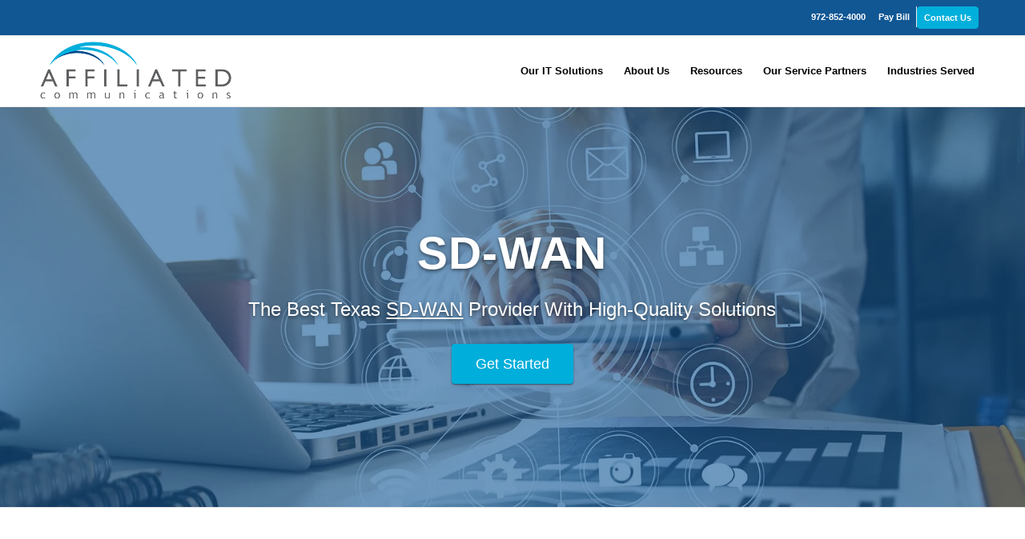

--- FILE ---
content_type: text/html; charset=UTF-8
request_url: https://www.affiliatedcom.com/products/sd-wan/
body_size: 54138
content:
<!DOCTYPE html> <html lang="en-US" prefix="og: http://ogp.me/ns# fb: http://ogp.me/ns/fb#" class="html_stretched responsive av-preloader-disabled  html_header_top html_logo_left html_main_nav_header html_menu_right html_slim html_header_sticky html_header_shrinking html_header_topbar_active html_mobile_menu_phone html_header_searchicon_disabled html_content_align_center html_header_unstick_top_disabled html_header_stretch_disabled html_elegant-blog html_modern-blog html_av-overlay-side html_av-overlay-side-classic html_av-submenu-noclone html_entry_id_59 av-cookies-no-cookie-consent av-no-preview av-default-lightbox html_text_menu_active av-mobile-menu-switch-default"> <head><script>if(navigator.userAgent.match(/MSIE|Internet Explorer/i)||navigator.userAgent.match(/Trident\/7\..*?rv:11/i)){let e=document.location.href;if(!e.match(/[?&]nonitro/)){if(e.indexOf("?")==-1){if(e.indexOf("#")==-1){document.location.href=e+"?nonitro=1"}else{document.location.href=e.replace("#","?nonitro=1#")}}else{if(e.indexOf("#")==-1){document.location.href=e+"&nonitro=1"}else{document.location.href=e.replace("#","&nonitro=1#")}}}}</script><link rel="preconnect" href="https://www.googletagmanager.com" /><link rel="preconnect" href="https://cdn-ildphoi.nitrocdn.com" /><meta charset="UTF-8" /><meta name="viewport" content="width=device-width, initial-scale=1" /><meta name='robots' content='index, follow, max-image-preview:large, max-snippet:-1, max-video-preview:-1' /><title>Top-notch SD-WAN Provider | Affiliated Communications</title><meta name="description" content="SD-WAN provider offering solutions using Aryaka hardware, VeloCloud and Bigleaf for better SD-WAN optimization. Improve your network infrastructure." /><meta name="twitter:label1" content="Est. reading time" /><meta name="twitter:data1" content="6 minutes" /><meta property="og:locale" content="en_US" /><meta property="og:site_name" content="Affiliated Communications" /><meta property="og:title" content="Top-notch SD-WAN Provider | Affiliated Communications" /><meta property="og:url" content="https://www.affiliatedcom.com/products/sd-wan/" /><meta property="og:type" content="article" /><meta property="og:description" content="SD-WAN provider offering solutions using Aryaka hardware, VeloCloud and Bigleaf for better SD-WAN optimization. Improve your network infrastructure." /><meta property="article:publisher" content="https://www.facebook.com/affiliatedcomm/" /><meta name="twitter:title" content="Top-notch SD-WAN Provider | Affiliated Communications" /><meta name="twitter:url" content="https://www.affiliatedcom.com/products/sd-wan/" /><meta name="twitter:description" content="SD-WAN provider offering solutions using Aryaka hardware, VeloCloud and Bigleaf for better SD-WAN optimization. Improve your network infrastructure." /><meta name="twitter:card" content="summary_large_image" /><meta name="twitter:site" content="@affiliatedcomm" /><meta name="generator" content="NitroPack" /><script>var NPSH,NitroScrollHelper;NPSH=NitroScrollHelper=function(){let e=null;const o=window.sessionStorage.getItem("nitroScrollPos");function t(){let e=JSON.parse(window.sessionStorage.getItem("nitroScrollPos"))||{};if(typeof e!=="object"){e={}}e[document.URL]=window.scrollY;window.sessionStorage.setItem("nitroScrollPos",JSON.stringify(e))}window.addEventListener("scroll",function(){if(e!==null){clearTimeout(e)}e=setTimeout(t,200)},{passive:true});let r={};r.getScrollPos=()=>{if(!o){return 0}const e=JSON.parse(o);return e[document.URL]||0};r.isScrolled=()=>{return r.getScrollPos()>document.documentElement.clientHeight*.5};return r}();</script><script>(function(){var a=false;var e=document.documentElement.classList;var i=navigator.userAgent.toLowerCase();var n=["android","iphone","ipad"];var r=n.length;var o;var d=null;for(var t=0;t<r;t++){o=n[t];if(i.indexOf(o)>-1)d=o;if(e.contains(o)){a=true;e.remove(o)}}if(a&&d){e.add(d);if(d=="iphone"||d=="ipad"){e.add("ios")}}})();</script><script type="text/worker" id="nitro-web-worker">var preloadRequests=0;var remainingCount={};var baseURI="";self.onmessage=function(e){switch(e.data.cmd){case"RESOURCE_PRELOAD":var o=e.data.requestId;remainingCount[o]=0;e.data.resources.forEach(function(e){preload(e,function(o){return function(){console.log(o+" DONE: "+e);if(--remainingCount[o]==0){self.postMessage({cmd:"RESOURCE_PRELOAD",requestId:o})}}}(o));remainingCount[o]++});break;case"SET_BASEURI":baseURI=e.data.uri;break}};async function preload(e,o){if(typeof URL!=="undefined"&&baseURI){try{var a=new URL(e,baseURI);e=a.href}catch(e){console.log("Worker error: "+e.message)}}console.log("Preloading "+e);try{var n=new Request(e,{mode:"no-cors",redirect:"follow"});await fetch(n);o()}catch(a){console.log(a);var r=new XMLHttpRequest;r.responseType="blob";r.onload=o;r.onerror=o;r.open("GET",e,true);r.send()}}</script><script id="nprl">(()=>{if(window.NPRL!=undefined)return;(function(e){var t=e.prototype;t.after||(t.after=function(){var e,t=arguments,n=t.length,r=0,i=this,o=i.parentNode,a=Node,c=String,u=document;if(o!==null){while(r<n){(e=t[r])instanceof a?(i=i.nextSibling)!==null?o.insertBefore(e,i):o.appendChild(e):o.appendChild(u.createTextNode(c(e)));++r}}})})(Element);var e,t;e=t=function(){var t=false;var r=window.URL||window.webkitURL;var i=true;var o=true;var a=2;var c=null;var u=null;var d=true;var s=window.nitroGtmExcludes!=undefined;var l=s?JSON.parse(atob(window.nitroGtmExcludes)).map(e=>new RegExp(e)):[];var f;var m;var v=null;var p=null;var g=null;var h={touch:["touchmove","touchend"],default:["mousemove","click","keydown","wheel"]};var E=true;var y=[];var w=false;var b=[];var S=0;var N=0;var L=false;var T=0;var R=null;var O=false;var A=false;var C=false;var P=[];var I=[];var M=[];var k=[];var x=false;var _={};var j=new Map;var B="noModule"in HTMLScriptElement.prototype;var q=requestAnimationFrame||mozRequestAnimationFrame||webkitRequestAnimationFrame||msRequestAnimationFrame;const D="gtm.js?id=";function H(e,t){if(!_[e]){_[e]=[]}_[e].push(t)}function U(e,t){if(_[e]){var n=0,r=_[e];for(var n=0;n<r.length;n++){r[n].call(this,t)}}}function Y(){(function(e,t){var r=null;var i=function(e){r(e)};var o=null;var a={};var c=null;var u=null;var d=0;e.addEventListener(t,function(r){if(["load","DOMContentLoaded"].indexOf(t)!=-1){if(u){Q(function(){e.triggerNitroEvent(t)})}c=true}else if(t=="readystatechange"){d++;n.ogReadyState=d==1?"interactive":"complete";if(u&&u>=d){n.documentReadyState=n.ogReadyState;Q(function(){e.triggerNitroEvent(t)})}}});e.addEventListener(t+"Nitro",function(e){if(["load","DOMContentLoaded"].indexOf(t)!=-1){if(!c){e.preventDefault();e.stopImmediatePropagation()}else{}u=true}else if(t=="readystatechange"){u=n.documentReadyState=="interactive"?1:2;if(d<u){e.preventDefault();e.stopImmediatePropagation()}}});switch(t){case"load":o="onload";break;case"readystatechange":o="onreadystatechange";break;case"pageshow":o="onpageshow";break;default:o=null;break}if(o){Object.defineProperty(e,o,{get:function(){return r},set:function(n){if(typeof n!=="function"){r=null;e.removeEventListener(t+"Nitro",i)}else{if(!r){e.addEventListener(t+"Nitro",i)}r=n}}})}Object.defineProperty(e,"addEventListener"+t,{value:function(r){if(r!=t||!n.startedScriptLoading||document.currentScript&&document.currentScript.hasAttribute("nitro-exclude")){}else{arguments[0]+="Nitro"}e.ogAddEventListener.apply(e,arguments);a[arguments[1]]=arguments[0]}});Object.defineProperty(e,"removeEventListener"+t,{value:function(t){var n=a[arguments[1]];arguments[0]=n;e.ogRemoveEventListener.apply(e,arguments)}});Object.defineProperty(e,"triggerNitroEvent"+t,{value:function(t,n){n=n||e;var r=new Event(t+"Nitro",{bubbles:true});r.isNitroPack=true;Object.defineProperty(r,"type",{get:function(){return t},set:function(){}});Object.defineProperty(r,"target",{get:function(){return n},set:function(){}});e.dispatchEvent(r)}});if(typeof e.triggerNitroEvent==="undefined"){(function(){var t=e.addEventListener;var n=e.removeEventListener;Object.defineProperty(e,"ogAddEventListener",{value:t});Object.defineProperty(e,"ogRemoveEventListener",{value:n});Object.defineProperty(e,"addEventListener",{value:function(n){var r="addEventListener"+n;if(typeof e[r]!=="undefined"){e[r].apply(e,arguments)}else{t.apply(e,arguments)}},writable:true});Object.defineProperty(e,"removeEventListener",{value:function(t){var r="removeEventListener"+t;if(typeof e[r]!=="undefined"){e[r].apply(e,arguments)}else{n.apply(e,arguments)}}});Object.defineProperty(e,"triggerNitroEvent",{value:function(t,n){var r="triggerNitroEvent"+t;if(typeof e[r]!=="undefined"){e[r].apply(e,arguments)}}})})()}}).apply(null,arguments)}Y(window,"load");Y(window,"pageshow");Y(window,"DOMContentLoaded");Y(document,"DOMContentLoaded");Y(document,"readystatechange");try{var F=new Worker(r.createObjectURL(new Blob([document.getElementById("nitro-web-worker").textContent],{type:"text/javascript"})))}catch(e){var F=new Worker("data:text/javascript;base64,"+btoa(document.getElementById("nitro-web-worker").textContent))}F.onmessage=function(e){if(e.data.cmd=="RESOURCE_PRELOAD"){U(e.data.requestId,e)}};if(typeof document.baseURI!=="undefined"){F.postMessage({cmd:"SET_BASEURI",uri:document.baseURI})}var G=function(e){if(--S==0){Q(K)}};var W=function(e){e.target.removeEventListener("load",W);e.target.removeEventListener("error",W);e.target.removeEventListener("nitroTimeout",W);if(e.type!="nitroTimeout"){clearTimeout(e.target.nitroTimeout)}if(--N==0&&S==0){Q(J)}};var X=function(e){var t=e.textContent;try{var n=r.createObjectURL(new Blob([t.replace(/^(?:<!--)?(.*?)(?:-->)?$/gm,"$1")],{type:"text/javascript"}))}catch(e){var n="data:text/javascript;base64,"+btoa(t.replace(/^(?:<!--)?(.*?)(?:-->)?$/gm,"$1"))}return n};var K=function(){n.documentReadyState="interactive";document.triggerNitroEvent("readystatechange");document.triggerNitroEvent("DOMContentLoaded");if(window.pageYOffset||window.pageXOffset){window.dispatchEvent(new Event("scroll"))}A=true;Q(function(){if(N==0){Q(J)}Q($)})};var J=function(){if(!A||O)return;O=true;R.disconnect();en();n.documentReadyState="complete";document.triggerNitroEvent("readystatechange");window.triggerNitroEvent("load",document);window.triggerNitroEvent("pageshow",document);if(window.pageYOffset||window.pageXOffset||location.hash){let e=typeof history.scrollRestoration!=="undefined"&&history.scrollRestoration=="auto";if(e&&typeof NPSH!=="undefined"&&NPSH.getScrollPos()>0&&window.pageYOffset>document.documentElement.clientHeight*.5){window.scrollTo(0,NPSH.getScrollPos())}else if(location.hash){try{let e=document.querySelector(location.hash);if(e){e.scrollIntoView()}}catch(e){}}}var e=null;if(a==1){e=eo}else{e=eu}Q(e)};var Q=function(e){setTimeout(e,0)};var V=function(e){if(e.type=="touchend"||e.type=="click"){g=e}};var $=function(){if(d&&g){setTimeout(function(e){return function(){var t=function(e,t,n){var r=new Event(e,{bubbles:true,cancelable:true});if(e=="click"){r.clientX=t;r.clientY=n}else{r.touches=[{clientX:t,clientY:n}]}return r};var n;if(e.type=="touchend"){var r=e.changedTouches[0];n=document.elementFromPoint(r.clientX,r.clientY);n.dispatchEvent(t("touchstart"),r.clientX,r.clientY);n.dispatchEvent(t("touchend"),r.clientX,r.clientY);n.dispatchEvent(t("click"),r.clientX,r.clientY)}else if(e.type=="click"){n=document.elementFromPoint(e.clientX,e.clientY);n.dispatchEvent(t("click"),e.clientX,e.clientY)}}}(g),150);g=null}};var z=function(e){if(e.tagName=="SCRIPT"&&!e.hasAttribute("data-nitro-for-id")&&!e.hasAttribute("nitro-document-write")||e.tagName=="IMG"&&(e.hasAttribute("src")||e.hasAttribute("srcset"))||e.tagName=="IFRAME"&&e.hasAttribute("src")||e.tagName=="LINK"&&e.hasAttribute("href")&&e.hasAttribute("rel")&&e.getAttribute("rel")=="stylesheet"){if(e.tagName==="IFRAME"&&e.src.indexOf("about:blank")>-1){return}var t="";switch(e.tagName){case"LINK":t=e.href;break;case"IMG":if(k.indexOf(e)>-1)return;t=e.srcset||e.src;break;default:t=e.src;break}var n=e.getAttribute("type");if(!t&&e.tagName!=="SCRIPT")return;if((e.tagName=="IMG"||e.tagName=="LINK")&&(t.indexOf("data:")===0||t.indexOf("blob:")===0))return;if(e.tagName=="SCRIPT"&&n&&n!=="text/javascript"&&n!=="application/javascript"){if(n!=="module"||!B)return}if(e.tagName==="SCRIPT"){if(k.indexOf(e)>-1)return;if(e.noModule&&B){return}let t=null;if(document.currentScript){if(document.currentScript.src&&document.currentScript.src.indexOf(D)>-1){t=document.currentScript}if(document.currentScript.hasAttribute("data-nitro-gtm-id")){e.setAttribute("data-nitro-gtm-id",document.currentScript.getAttribute("data-nitro-gtm-id"))}}else if(window.nitroCurrentScript){if(window.nitroCurrentScript.src&&window.nitroCurrentScript.src.indexOf(D)>-1){t=window.nitroCurrentScript}}if(t&&s){let n=false;for(const t of l){n=e.src?t.test(e.src):t.test(e.textContent);if(n){break}}if(!n){e.type="text/googletagmanagerscript";let n=t.hasAttribute("data-nitro-gtm-id")?t.getAttribute("data-nitro-gtm-id"):t.id;if(!j.has(n)){j.set(n,[])}let r=j.get(n);r.push(e);return}}if(!e.src){if(e.textContent.length>0){e.textContent+="\n;if(document.currentScript.nitroTimeout) {clearTimeout(document.currentScript.nitroTimeout);}; setTimeout(function() { this.dispatchEvent(new Event('load')); }.bind(document.currentScript), 0);"}else{return}}else{}k.push(e)}if(!e.hasOwnProperty("nitroTimeout")){N++;e.addEventListener("load",W,true);e.addEventListener("error",W,true);e.addEventListener("nitroTimeout",W,true);e.nitroTimeout=setTimeout(function(){console.log("Resource timed out",e);e.dispatchEvent(new Event("nitroTimeout"))},5e3)}}};var Z=function(e){if(e.hasOwnProperty("nitroTimeout")&&e.nitroTimeout){clearTimeout(e.nitroTimeout);e.nitroTimeout=null;e.dispatchEvent(new Event("nitroTimeout"))}};document.documentElement.addEventListener("load",function(e){if(e.target.tagName=="SCRIPT"||e.target.tagName=="IMG"){k.push(e.target)}},true);document.documentElement.addEventListener("error",function(e){if(e.target.tagName=="SCRIPT"||e.target.tagName=="IMG"){k.push(e.target)}},true);var ee=["appendChild","replaceChild","insertBefore","prepend","append","before","after","replaceWith","insertAdjacentElement"];var et=function(){if(s){window._nitro_setTimeout=window.setTimeout;window.setTimeout=function(e,t,...n){let r=document.currentScript||window.nitroCurrentScript;if(!r||r.src&&r.src.indexOf(D)==-1){return window._nitro_setTimeout.call(window,e,t,...n)}return window._nitro_setTimeout.call(window,function(e,t){return function(...n){window.nitroCurrentScript=e;t(...n)}}(r,e),t,...n)}}ee.forEach(function(e){HTMLElement.prototype["og"+e]=HTMLElement.prototype[e];HTMLElement.prototype[e]=function(...t){if(this.parentNode||this===document.documentElement){switch(e){case"replaceChild":case"insertBefore":t.pop();break;case"insertAdjacentElement":t.shift();break}t.forEach(function(e){if(!e)return;if(e.tagName=="SCRIPT"){z(e)}else{if(e.children&&e.children.length>0){e.querySelectorAll("script").forEach(z)}}})}return this["og"+e].apply(this,arguments)}})};var en=function(){if(s&&typeof window._nitro_setTimeout==="function"){window.setTimeout=window._nitro_setTimeout}ee.forEach(function(e){HTMLElement.prototype[e]=HTMLElement.prototype["og"+e]})};var er=async function(){if(o){ef(f);ef(V);if(v){clearTimeout(v);v=null}}if(T===1){L=true;return}else if(T===0){T=-1}n.startedScriptLoading=true;Object.defineProperty(document,"readyState",{get:function(){return n.documentReadyState},set:function(){}});var e=document.documentElement;var t={attributes:true,attributeFilter:["src"],childList:true,subtree:true};R=new MutationObserver(function(e,t){e.forEach(function(e){if(e.type=="childList"&&e.addedNodes.length>0){e.addedNodes.forEach(function(e){if(!document.documentElement.contains(e)){return}if(e.tagName=="IMG"||e.tagName=="IFRAME"||e.tagName=="LINK"){z(e)}})}if(e.type=="childList"&&e.removedNodes.length>0){e.removedNodes.forEach(function(e){if(e.tagName=="IFRAME"||e.tagName=="LINK"){Z(e)}})}if(e.type=="attributes"){var t=e.target;if(!document.documentElement.contains(t)){return}if(t.tagName=="IFRAME"||t.tagName=="LINK"||t.tagName=="IMG"||t.tagName=="SCRIPT"){z(t)}}})});R.observe(e,t);if(!s){et()}await Promise.all(P);var r=b.shift();var i=null;var a=false;while(r){var c;var u=JSON.parse(atob(r.meta));var d=u.delay;if(r.type=="inline"){var l=document.getElementById(r.id);if(l){l.remove()}else{r=b.shift();continue}c=X(l);if(c===false){r=b.shift();continue}}else{c=r.src}if(!a&&r.type!="inline"&&(typeof u.attributes.async!="undefined"||typeof u.attributes.defer!="undefined")){if(i===null){i=r}else if(i===r){a=true}if(!a){b.push(r);r=b.shift();continue}}var m=document.createElement("script");m.src=c;m.setAttribute("data-nitro-for-id",r.id);for(var p in u.attributes){try{if(u.attributes[p]===false){m.setAttribute(p,"")}else{m.setAttribute(p,u.attributes[p])}}catch(e){console.log("Error while setting script attribute",m,e)}}m.async=false;if(u.canonicalLink!=""&&Object.getOwnPropertyDescriptor(m,"src")?.configurable!==false){(e=>{Object.defineProperty(m,"src",{get:function(){return e.canonicalLink},set:function(){}})})(u)}if(d){setTimeout((function(e,t){var n=document.querySelector("[data-nitro-marker-id='"+t+"']");if(n){n.after(e)}else{document.head.appendChild(e)}}).bind(null,m,r.id),d)}else{m.addEventListener("load",G);m.addEventListener("error",G);if(!m.noModule||!B){S++}var g=document.querySelector("[data-nitro-marker-id='"+r.id+"']");if(g){Q(function(e,t){return function(){e.after(t)}}(g,m))}else{Q(function(e){return function(){document.head.appendChild(e)}}(m))}}r=b.shift()}};var ei=function(){var e=document.getElementById("nitro-deferred-styles");var t=document.createElement("div");t.innerHTML=e.textContent;return t};var eo=async function(e){isPreload=e&&e.type=="NitroPreload";if(!isPreload){T=-1;E=false;if(o){ef(f);ef(V);if(v){clearTimeout(v);v=null}}}if(w===false){var t=ei();let e=t.querySelectorAll('style,link[rel="stylesheet"]');w=e.length;if(w){let e=document.getElementById("nitro-deferred-styles-marker");e.replaceWith.apply(e,t.childNodes)}else if(isPreload){Q(ed)}else{es()}}else if(w===0&&!isPreload){es()}};var ea=function(){var e=ei();var t=e.childNodes;var n;var r=[];for(var i=0;i<t.length;i++){n=t[i];if(n.href){r.push(n.href)}}var o="css-preload";H(o,function(e){eo(new Event("NitroPreload"))});if(r.length){F.postMessage({cmd:"RESOURCE_PRELOAD",resources:r,requestId:o})}else{Q(function(){U(o)})}};var ec=function(){if(T===-1)return;T=1;var e=[];var t,n;for(var r=0;r<b.length;r++){t=b[r];if(t.type!="inline"){if(t.src){n=JSON.parse(atob(t.meta));if(n.delay)continue;if(n.attributes.type&&n.attributes.type=="module"&&!B)continue;e.push(t.src)}}}if(e.length){var i="js-preload";H(i,function(e){T=2;if(L){Q(er)}});F.postMessage({cmd:"RESOURCE_PRELOAD",resources:e,requestId:i})}};var eu=function(){while(I.length){style=I.shift();if(style.hasAttribute("nitropack-onload")){style.setAttribute("onload",style.getAttribute("nitropack-onload"));Q(function(e){return function(){e.dispatchEvent(new Event("load"))}}(style))}}while(M.length){style=M.shift();if(style.hasAttribute("nitropack-onerror")){style.setAttribute("onerror",style.getAttribute("nitropack-onerror"));Q(function(e){return function(){e.dispatchEvent(new Event("error"))}}(style))}}};var ed=function(){if(!x){if(i){Q(function(){var e=document.getElementById("nitro-critical-css");if(e){e.remove()}})}x=true;onStylesLoadEvent=new Event("NitroStylesLoaded");onStylesLoadEvent.isNitroPack=true;window.dispatchEvent(onStylesLoadEvent)}};var es=function(){if(a==2){Q(er)}else{eu()}};var el=function(e){m.forEach(function(t){document.addEventListener(t,e,true)})};var ef=function(e){m.forEach(function(t){document.removeEventListener(t,e,true)})};if(s){et()}return{setAutoRemoveCriticalCss:function(e){i=e},registerScript:function(e,t,n){b.push({type:"remote",src:e,id:t,meta:n})},registerInlineScript:function(e,t){b.push({type:"inline",id:e,meta:t})},registerStyle:function(e,t,n){y.push({href:e,rel:t,media:n})},onLoadStyle:function(e){I.push(e);if(w!==false&&--w==0){Q(ed);if(E){E=false}else{es()}}},onErrorStyle:function(e){M.push(e);if(w!==false&&--w==0){Q(ed);if(E){E=false}else{es()}}},loadJs:function(e,t){if(!e.src){var n=X(e);if(n!==false){e.src=n;e.textContent=""}}if(t){Q(function(e,t){return function(){e.after(t)}}(t,e))}else{Q(function(e){return function(){document.head.appendChild(e)}}(e))}},loadQueuedResources:async function(){window.dispatchEvent(new Event("NitroBootStart"));if(p){clearTimeout(p);p=null}window.removeEventListener("load",e.loadQueuedResources);f=a==1?er:eo;if(!o||g){Q(f)}else{if(navigator.userAgent.indexOf(" Edge/")==-1){ea();H("css-preload",ec)}el(f);if(u){if(c){v=setTimeout(f,c)}}else{}}},fontPreload:function(e){var t="critical-fonts";H(t,function(e){document.getElementById("nitro-critical-fonts").type="text/css"});F.postMessage({cmd:"RESOURCE_PRELOAD",resources:e,requestId:t})},boot:function(){if(t)return;t=true;C=typeof NPSH!=="undefined"&&NPSH.isScrolled();let n=document.prerendering;if(location.hash||C||n){o=false}m=h.default.concat(h.touch);p=setTimeout(e.loadQueuedResources,1500);el(V);if(C){e.loadQueuedResources()}else{window.addEventListener("load",e.loadQueuedResources)}},addPrerequisite:function(e){P.push(e)},getTagManagerNodes:function(e){if(!e)return j;return j.get(e)??[]}}}();var n,r;n=r=function(){var t=document.write;return{documentWrite:function(n,r){if(n&&n.hasAttribute("nitro-exclude")){return t.call(document,r)}var i=null;if(n.documentWriteContainer){i=n.documentWriteContainer}else{i=document.createElement("span");n.documentWriteContainer=i}var o=null;if(n){if(n.hasAttribute("data-nitro-for-id")){o=document.querySelector('template[data-nitro-marker-id="'+n.getAttribute("data-nitro-for-id")+'"]')}else{o=n}}i.innerHTML+=r;i.querySelectorAll("script").forEach(function(e){e.setAttribute("nitro-document-write","")});if(!i.parentNode){if(o){o.parentNode.insertBefore(i,o)}else{document.body.appendChild(i)}}var a=document.createElement("span");a.innerHTML=r;var c=a.querySelectorAll("script");if(c.length){c.forEach(function(t){var n=t.getAttributeNames();var r=document.createElement("script");n.forEach(function(e){r.setAttribute(e,t.getAttribute(e))});r.async=false;if(!t.src&&t.textContent){r.textContent=t.textContent}e.loadJs(r,o)})}},TrustLogo:function(e,t){var n=document.getElementById(e);var r=document.createElement("img");r.src=t;n.parentNode.insertBefore(r,n)},documentReadyState:"loading",ogReadyState:document.readyState,startedScriptLoading:false,loadScriptDelayed:function(e,t){setTimeout(function(){var t=document.createElement("script");t.src=e;document.head.appendChild(t)},t)}}}();document.write=function(e){n.documentWrite(document.currentScript,e)};document.writeln=function(e){n.documentWrite(document.currentScript,e+"\n")};window.NPRL=e;window.NitroResourceLoader=t;window.NPh=n;window.NitroPackHelper=r})();</script><template id="nitro-deferred-styles-marker"></template><style id="nitro-fonts">@font-face{font-family:"entypo-fontello";font-weight:normal;font-style:normal;font-display:swap;src:url("https://cdn-ildphoi.nitrocdn.com/eGhMCYXORvnyVtgxciQsFdhaVDMggIMc/assets/static/source/rev-96b1132/www.affiliatedcom.com/wp-content/themes/enfold/config-templatebuilder/avia-template-builder/assets/fonts/entypo-fontello/entypo-fontello.woff2") format("woff2")}</style><style type="text/css" id="nitro-critical-css">@charset "UTF-8";ul{box-sizing:border-box}:root{--wp--preset--font-size--normal:16px;--wp--preset--font-size--huge:42px}:root{--wp--preset--aspect-ratio--square:1;--wp--preset--aspect-ratio--4-3:4/3;--wp--preset--aspect-ratio--3-4:3/4;--wp--preset--aspect-ratio--3-2:3/2;--wp--preset--aspect-ratio--2-3:2/3;--wp--preset--aspect-ratio--16-9:16/9;--wp--preset--aspect-ratio--9-16:9/16;--wp--preset--color--black:#000;--wp--preset--color--cyan-bluish-gray:#abb8c3;--wp--preset--color--white:#fff;--wp--preset--color--pale-pink:#f78da7;--wp--preset--color--vivid-red:#cf2e2e;--wp--preset--color--luminous-vivid-orange:#ff6900;--wp--preset--color--luminous-vivid-amber:#fcb900;--wp--preset--color--light-green-cyan:#7bdcb5;--wp--preset--color--vivid-green-cyan:#00d084;--wp--preset--color--pale-cyan-blue:#8ed1fc;--wp--preset--color--vivid-cyan-blue:#0693e3;--wp--preset--color--vivid-purple:#9b51e0;--wp--preset--color--metallic-red:#b02b2c;--wp--preset--color--maximum-yellow-red:#edae44;--wp--preset--color--yellow-sun:#ee2;--wp--preset--color--palm-leaf:#83a846;--wp--preset--color--aero:#7bb0e7;--wp--preset--color--old-lavender:#745f7e;--wp--preset--color--steel-teal:#5f8789;--wp--preset--color--raspberry-pink:#d65799;--wp--preset--color--medium-turquoise:#4ecac2;--wp--preset--gradient--vivid-cyan-blue-to-vivid-purple:linear-gradient(135deg,rgba(6,147,227,1) 0%,#9b51e0 100%);--wp--preset--gradient--light-green-cyan-to-vivid-green-cyan:linear-gradient(135deg,#7adcb4 0%,#00d082 100%);--wp--preset--gradient--luminous-vivid-amber-to-luminous-vivid-orange:linear-gradient(135deg,rgba(252,185,0,1) 0%,rgba(255,105,0,1) 100%);--wp--preset--gradient--luminous-vivid-orange-to-vivid-red:linear-gradient(135deg,rgba(255,105,0,1) 0%,#cf2e2e 100%);--wp--preset--gradient--very-light-gray-to-cyan-bluish-gray:linear-gradient(135deg,#eee 0%,#a9b8c3 100%);--wp--preset--gradient--cool-to-warm-spectrum:linear-gradient(135deg,#4aeadc 0%,#9778d1 20%,#cf2aba 40%,#ee2c82 60%,#fb6962 80%,#fef84c 100%);--wp--preset--gradient--blush-light-purple:linear-gradient(135deg,#ffceec 0%,#9896f0 100%);--wp--preset--gradient--blush-bordeaux:linear-gradient(135deg,#fecda5 0%,#fe2d2d 50%,#6b003e 100%);--wp--preset--gradient--luminous-dusk:linear-gradient(135deg,#ffcb70 0%,#c751c0 50%,#4158d0 100%);--wp--preset--gradient--pale-ocean:linear-gradient(135deg,#fff5cb 0%,#b6e3d4 50%,#33a7b5 100%);--wp--preset--gradient--electric-grass:linear-gradient(135deg,#caf880 0%,#71ce7e 100%);--wp--preset--gradient--midnight:linear-gradient(135deg,#020381 0%,#2874fc 100%);--wp--preset--font-size--small:1rem;--wp--preset--font-size--medium:1.125rem;--wp--preset--font-size--large:1.75rem;--wp--preset--font-size--x-large:clamp(1.75rem,3vw,2.25rem);--wp--preset--spacing--20:.44rem;--wp--preset--spacing--30:.67rem;--wp--preset--spacing--40:1rem;--wp--preset--spacing--50:1.5rem;--wp--preset--spacing--60:2.25rem;--wp--preset--spacing--70:3.38rem;--wp--preset--spacing--80:5.06rem;--wp--preset--shadow--natural:6px 6px 9px rgba(0,0,0,.2);--wp--preset--shadow--deep:12px 12px 50px rgba(0,0,0,.4);--wp--preset--shadow--sharp:6px 6px 0px rgba(0,0,0,.2);--wp--preset--shadow--outlined:6px 6px 0px -3px rgba(255,255,255,1),6px 6px rgba(0,0,0,1);--wp--preset--shadow--crisp:6px 6px 0px rgba(0,0,0,1)}:root{--wp--style--global--content-size:800px;--wp--style--global--wide-size:1130px}:where(body){margin:0}body{padding-top:0px;padding-right:0px;padding-bottom:0px;padding-left:0px}a:where(:not(.wp-element-button)){text-decoration:underline}.gform_legacy_markup_wrapper *{box-sizing:border-box !important}.gform_legacy_markup_wrapper input:not([type=radio]):not([type=checkbox]):not([type=submit]):not([type=button]):not([type=image]):not([type=file]){font-size:inherit;font-family:inherit;padding:5px 4px;letter-spacing:normal}.gform_legacy_markup_wrapper form li,.gform_legacy_markup_wrapper li{margin-left:0 !important;list-style-type:none !important;list-style-image:none !important;list-style:none !important;overflow:visible}.gform_legacy_markup_wrapper ul li.gfield{clear:both}.gform_legacy_markup_wrapper ul li:after,.gform_legacy_markup_wrapper ul li:before{padding:0;margin:0;overflow:visible}.gform_legacy_markup_wrapper label.gfield_label{font-weight:700;font-size:inherit}.gform_legacy_markup_wrapper .top_label .gfield_label{display:-moz-inline-stack;display:inline-block;line-height:1.3;clear:both}body .gform_legacy_markup_wrapper .top_label div.ginput_container{margin-top:8px}.gform_legacy_markup_wrapper .gfield_description{font-size:.813em;line-height:inherit;clear:both;font-family:inherit;letter-spacing:normal}.gform_legacy_markup_wrapper .gfield_description{padding:0 16px 0 0}.gform_legacy_markup_wrapper .field_description_below .gfield_description{padding-top:16px}.gform_legacy_markup_wrapper .gfield_description{width:100%}.gform_legacy_markup_wrapper .gform_hidden,.gform_legacy_markup_wrapper input.gform_hidden,.gform_legacy_markup_wrapper input[type=hidden]{display:none !important;max-height:1px !important;overflow:hidden}.gform_legacy_markup_wrapper .gform_validation_container,body .gform_legacy_markup_wrapper .gform_body ul.gform_fields li.gfield.gform_validation_container,body .gform_legacy_markup_wrapper li.gform_validation_container,body .gform_legacy_markup_wrapper ul.gform_fields li.gfield.gform_validation_container{display:none !important;position:absolute !important;left:-9000px}body .gform_legacy_markup_wrapper ul li.gfield{margin-top:16px;padding-top:0}@media only screen and (max-width:641px){.gform_legacy_markup_wrapper input:not([type=radio]):not([type=checkbox]):not([type=image]):not([type=file]){line-height:2;min-height:2rem}}@media only screen and (min-width:641px){.gform_legacy_markup_wrapper ul.gform_fields li.gfield{padding-right:16px}}.gform_legacy_markup_wrapper.gf_browser_chrome ul li:after,.gform_legacy_markup_wrapper.gf_browser_chrome ul li:before{content:none}html{min-width:910px}html.responsive{min-width:0px}.container{position:relative;width:100%;margin:0 auto;padding:0px 50px;clear:both}.inner-container{position:relative;height:100%;width:100%}.container_wrap{clear:both;position:relative;border-top-style:solid;border-top-width:1px}.units{float:left;display:inline;margin-left:50px;position:relative;z-index:1;min-height:1px}#wrap_all{width:100%;position:static;z-index:2;overflow:hidden}body .units.alpha,body div .first{margin-left:0;clear:left}body .units.alpha{width:100%}.container .av-content-full.units{width:100%}.container{max-width:1010px}@media only screen and (min-width:768px) and (max-width:989px){.responsive #top{overflow-x:hidden}.responsive .container{max-width:782px}}@media only screen and (max-width:767px){.responsive #top{overflow-x:hidden}.responsive #top #wrap_all .container{width:85%;max-width:85%;margin:0 auto;padding-left:0;padding-right:0;float:none}.responsive .units{margin:0}.responsive #top #wrap_all .flex_column{margin:0;margin-bottom:20px;width:100%}.responsive #top #wrap_all .flex_column:empty{margin:0}}.container:after{content:" ";display:block;height:0;clear:both;visibility:hidden}.clearfix:before,.clearfix:after,.flex_column:before,.flex_column:after{content:" ";display:block;overflow:hidden;visibility:hidden;width:0;height:0}.flex_column:after,.clearfix:after{clear:both}.clearfix{zoom:1}body div .first{margin-left:0}div .flex_column{z-index:1;float:left;position:relative;min-height:1px;width:100%}div .av_one_fifth{margin-left:6%;width:15.2%}div .av_three_fifth{margin-left:6%;width:57.6%}html,body,div,span,iframe,h1,h2,p,a,img,strong,b,ul,li,label,header,nav,section{margin:0;padding:0;border:0;font-size:100%;font:inherit;vertical-align:baseline}header,nav,section{display:block}body{line-height:1em}ul{list-style:none}*{-moz-box-sizing:border-box;-webkit-box-sizing:border-box;box-sizing:border-box}html.responsive,.responsive body{overflow-x:hidden}body{font:13px/1.65em "HelveticaNeue","Helvetica Neue",Helvetica,Arial,sans-serif;color:#444;-webkit-text-size-adjust:100%}h1,h2{font-weight:600}h1{font-size:34px;line-height:1.1em;margin-bottom:14px}h2{font-size:28px;line-height:1.1em;margin-bottom:10px}p{margin:.85em 0}strong,b{font-weight:bold}a{text-decoration:none;outline:0;max-width:100%;max-width:none 	}a:visited{outline:0;text-decoration:underline}p a,p a:visited{line-height:inherit}#top .avia_hidden_link_text{display:none}ul{margin-bottom:20px}ul{list-style:none outside;margin-left:7px}.entry-content-wrapper ul{list-style:disc outside}ul ul{margin:4px 0 5px 30px}ul ul li{margin-bottom:6px}.entry-content-wrapper li{margin-left:1em;padding:3px 0}.entry-content-wrapper div li{text-indent:0}img,a img{border:none;padding:0;margin:0;display:inline-block;max-width:100%;height:auto;image-rendering:optimizeQuality}#top input[type="text"]{-webkit-appearance:none;border:1px solid #e1e1e1;padding:8px 6px;outline:none;font:1em "HelveticaNeue","Helvetica Neue",Helvetica,Arial,sans-serif;color:#777;margin:0;width:100%;display:block;margin-bottom:20px;background:#fff;border-radius:0px}#top label{font-weight:bold;font-size:.92em}iframe{max-width:100%}#header{position:relative;z-index:501;width:100%;background:transparent}#header_main .container,.main_menu ul:first-child>li a{height:88px;line-height:88px}.html_header_top.html_header_sticky #main{padding-top:88px}.html_header_top.html_header_sticky #header{position:fixed}.html_header_top.html_header_topbar_active.html_header_sticky #top #main{padding-top:119px}.av_secondary_right .sub_menu{float:right}.av_secondary_right .sub_menu>ul>li:last-child{border:none;margin-right:0px;padding-right:0;padding-left:10px}.av_secondary_right .sub_menu{padding-left:10px}#header_meta{border-top:none;z-index:10;min-height:30px;border-bottom-style:solid;border-bottom-width:1px;margin-bottom:-1px}#header_meta .container{min-height:30px}#header_main{border-bottom-width:1px;border-bottom-style:solid;z-index:1}.header_bg{position:absolute;top:0;left:0;width:100%;height:100%;opacity:.95;filter:alpha(opacity=95);z-index:0;-webkit-perspective:1000px;-webkit-backface-visibility:hidden}.av-hamburger{padding:0 0 0 0;display:inline-block;font:inherit;color:inherit;text-transform:none;background-color:transparent;border:0;margin:0;overflow:visible}.av-hamburger-box{width:35px;height:24px;display:inline-block;position:relative}.av-hamburger-inner{display:block;top:50%;margin-top:-2px}.av-hamburger-inner,.av-hamburger-inner::before,.av-hamburger-inner::after{width:40px;height:3px;background-color:#000;border-radius:3px;position:absolute}.av-hamburger-inner::before,.av-hamburger-inner::after{content:"";display:block}.av-hamburger-inner::before{top:-10px}.av-hamburger-inner::after{bottom:-10px}.av-burger-menu-main{display:none}.av-burger-menu-main a{padding-left:10px}.av-hamburger strong{display:none}.av-hamburger-box{height:8px}.av-hamburger-inner,.av-hamburger-inner::before,.av-hamburger-inner::after{width:100%}div .logo{float:left;position:absolute;left:0;z-index:1}.logo,.logo a{overflow:hidden;position:relative;display:block;height:100%}.logo img{padding:0;display:block;width:auto;height:auto;height:100% 	;height:auto 	;max-height:100%;image-rendering:auto;position:relative;z-index:2}.main_menu{clear:none;position:absolute;z-index:100;line-height:30px;height:100%;margin:0;right:0}.av-main-nav-wrap{float:left;position:relative;z-index:3}.av-main-nav-wrap ul{margin:0;padding:0}.av-main-nav{z-index:110;position:relative}.av-main-nav ul{display:none;margin-left:0;left:0;position:absolute;top:100%;width:208px;z-index:2;padding:0;box-shadow:0 8px 15px rgba(0,0,0,.1);margin-top:-1px}.av-main-nav ul li{margin:0;padding:0;width:100%}.av-main-nav ul li a{border-right-style:solid;border-right-width:1px;border-left-style:solid;border-left-width:1px}.av-main-nav ul li:last-child>a{border-bottom-style:solid;border-bottom-width:1px}.av-main-nav li{float:left;position:relative;z-index:20}.av-main-nav>li>ul{border-top-width:2px;border-top-style:solid}.av-main-nav>li{line-height:30px}.av-main-nav li a{max-width:none}.av-main-nav>li>a{display:block;text-decoration:none;padding:0 13px;font-weight:normal;font-weight:600;font-size:12px;font-size:13px}#top .av-main-nav ul a{width:100%;height:auto;float:left;text-align:left;line-height:23px;padding:8px 15px;font-size:12px;min-height:23px;max-width:none;text-decoration:none;font-family:inherit}#top .av-main-nav ul ul{left:-207px;top:0px;margin:0;border-top-style:solid;border-top-width:1px;padding-top:0px}.avia-menu-fx{position:absolute;bottom:-1px;height:2px;z-index:10;width:100%;left:0;opacity:0;visibility:hidden}.avia-menu-fx .avia-arrow-wrap{height:10px;width:10px;position:absolute;top:-10px;left:50%;margin-left:-5px;overflow:hidden;display:none;visibility:hidden}.avia-menu-fx .avia-arrow-wrap .avia-arrow{top:10px}.html_main_nav_header.html_logo_left #top .main_menu .menu>li:last-child>a{padding-right:0}.main_menu .avia-bullet{display:none}.avia-bullet{display:block;position:absolute;height:0;width:0;top:51%;margin-top:-3px;left:-3px;border-top:3px solid transparent !important;border-bottom:3px solid transparent !important;border-left:3px solid green}.avia-arrow{height:10px;width:10px;position:absolute;top:-6px;left:50%;margin-left:-5px;-webkit-transform:rotate(45deg);transform:rotate(45deg);border-width:1px;border-style:solid;visibility:hidden 	}.sub_menu{float:left;z-index:2;font-size:11px;line-height:30px;position:relative;top:10px}#top .sub_menu>ul{float:left;margin:0}#top .sub_menu>ul,#top .sub_menu>ul>li{background:transparent}.sub_menu li{float:left;position:relative;padding:0 10px;border-right-style:solid;border-right-width:1px;line-height:10px}.sub_menu>ul>li>a{text-decoration:none;font-weight:bold;padding:7px 0}.content{padding-top:50px;padding-bottom:50px;-webkit-box-sizing:content-box;-moz-box-sizing:content-box;box-sizing:content-box;min-height:1px;z-index:1}.content{border-right-style:solid;border-right-width:1px;margin-right:-1px}.content .entry-content-wrapper{padding-right:50px}.fullsize .content{margin:0;border:none}.fullsize .content .entry-content-wrapper{padding-right:0}.template-page .entry-content-wrapper h1,.template-page .entry-content-wrapper h2{text-transform:uppercase;letter-spacing:1px}#scroll-top-link{position:fixed;border-radius:2px;height:50px;width:50px;line-height:50px;text-decoration:none;text-align:center;opacity:0;right:50px;bottom:50px;z-index:1030;visibility:hidden}#socket .avia-bullet,#socket .avia-menu-fx{display:none}@media only screen and (min-width:768px) and (max-width:989px){.responsive .main_menu ul:first-child>li>a{padding:0 10px}.responsive #top .header_bg{opacity:1;filter:alpha(opacity=100)}.responsive #main .container_wrap:first-child{border-top:none}.responsive .logo{float:left}.responsive .logo img{margin:0}}@media only screen and (max-width:767px){.responsive .content .entry-content-wrapper{padding:0}.responsive .content{border:none}.responsive #top .av-hide-on-mobile{display:none !important}.responsive #top #wrap_all #header{position:relative;width:100%;float:none;height:auto;margin:0 !important;opacity:1;min-height:0}.responsive #top #main{padding-top:0 !important;margin:0}.responsive #top #main .container_wrap:first-child{border-top:none}.responsive #top .logo{position:static;display:table;height:80px !important;float:none;padding:0;border:none;width:80%}.responsive .logo a{display:table-cell;vertical-align:middle}.responsive .logo img{height:auto !important;width:auto;max-width:100%;display:block;max-height:80px}.responsive #header_main .container{height:auto !important}.responsive #top .header_bg{opacity:1;filter:alpha(opacity=1)}.responsive #header .sub_menu,.responsive #header_meta .sub_menu>ul{float:none;width:100%;text-align:center;margin:0 auto;position:static}.responsive #header_meta .sub_menu>ul>li{float:none;display:inline-block;padding:0 10px}.responsive .logo img{margin:0}.responsive .av-burger-menu-main{display:block}.responsive #top #wrap_all .main_menu{top:0;height:80px;left:auto;right:0;display:block;position:absolute}.responsive .main_menu ul:first-child>li a{height:80px;line-height:80px}.responsive #top .av-main-nav .menu-item{display:none}.responsive #top .av-main-nav .menu-item-avia-special{display:block}.responsive #top .av-logo-container .avia-menu{height:100%}.responsive #top #header_main>.container .main_menu .av-main-nav>li>a,.responsive #top #wrap_all .av-logo-container{height:80px;line-height:80px}.responsive #top #wrap_all .av-logo-container{padding:0}.responsive #top #header_main>.container .main_menu .av-main-nav>li>a{min-width:0;padding:0 0 0 20px;margin:0;border-style:none;border-width:0}.responsive #top #header .av-main-nav>li>a{background:transparent;color:inherit}.responsive #scroll-top-link{display:none}}.avia-button-wrap{display:inline-block}.avia-button{color:#777;border-color:#e1e1e1;background-color:#f8f8f8}body div .avia-button{border-radius:3px;padding:10px;font-size:12px;text-decoration:none;display:inline-block;border-bottom-style:solid;border-bottom-width:1px;margin:3px 0;line-height:1.2em;position:relative;font-weight:normal;text-align:center;max-width:100%}.avia-button-center{display:block;text-align:center;clear:both}.avia-button.avia-size-large{padding:15px 30px 13px;font-size:13px;min-width:139px}#top .avia-button .avia_iconbox_title{position:relative;z-index:3}.av-special-heading{width:100%;clear:both;display:block;margin-top:50px;position:relative}body .av-special-heading .av-special-heading-tag{padding:0;margin:0;float:left}.custom-color-heading .av-special-heading-tag{color:inherit}.special-heading-border{position:relative;overflow:hidden}.av-special-heading-h1 .special-heading-border{height:3.4em}.av-special-heading-h2 .special-heading-border{height:2.6em}.special-heading-inner-border{display:block;width:100%;margin-left:15px;border-top-style:solid;border-top-width:1px;position:relative;top:50%;opacity:.15}.custom-color-heading .special-heading-inner-border{opacity:.4}#top #wrap_all .custom-color-heading .av-special-heading-tag{color:inherit}#top #wrap_all .av-inherit-size .av-special-heading-tag{font-size:1em}.modern-quote .av-special-heading-tag{font-weight:300}body .av-special-heading.modern-centered{text-align:center}body .av-special-heading.blockquote>*{white-space:normal;float:none}body .av-special-heading.blockquote .special-heading-border{display:none}body .container_wrap .avia-builder-el-last{margin-bottom:0}body .container_wrap .avia-builder-el-first{margin-top:0}#top .av_inherit_color *{color:inherit}#top .av_inherit_color a{text-decoration:underline}.avia_textblock{clear:both;line-height:1.65em}body .column-top-margin{margin-top:50px}.avia-section{clear:both;width:100%;float:left;min-height:100px;position:static}.avia-section.av-minimum-height .container{display:table;table-layout:fixed}.avia-section.av-minimum-height .container .content{display:table-cell;vertical-align:middle;height:100%;float:none !important}.avia-full-stretch{background-size:cover !important}#top #main .avia-section .template-page{width:100%;border:none;margin-left:auto;padding-left:0;margin-right:auto}.avia-section .template-page .entry-content-wrapper{padding-right:0}.avia-section.avia-full-stretch{border-top:none}#top #wrap_all #main .avia-no-border-styling{border:none}div .av-section-color-overlay-wrap{position:relative;width:100%}div .av-section-color-overlay{position:absolute;top:0;left:0;bottom:0;width:100%}div .av-section-color-overlay{z-index:1}.socket_color span{border-color:#fff}.socket_color .avia-menu-fx,.socket_color .avia-menu-fx .avia-arrow{background-color:#fff;color:#105794;border-color:#ddd}.socket_color .avia-bullet{border-color:#fff}html,#scroll-top-link{background-color:#105794}#scroll-top-link{color:#fff;border:1px solid #fff}.html_stretched #wrap_all{background-color:#105794}.footer_color span{border-color:#fff}.main_color,.main_color div,.main_color main,.main_color section,.main_color span,.main_color iframe,.main_color h1,.main_color h2,.main_color p,.main_color a,.main_color b,.main_color ul,.main_color li,.main_color label,.main_color section{border-color:#ebebeb}.main_color{background-color:#fff;color:#000}.main_color h1,.main_color h2{color:#000}.main_color .special-heading-inner-border{border-color:#000}.main_color a,.main_color b{color:#00afdb}.main_color ::-webkit-input-placeholder{color:#969696}.main_color ::-moz-placeholder{color:#969696;opacity:1}.main_color :-ms-input-placeholder{color:#969696}#top .main_color input[type='text']{border-color:#ebebeb;background-color:#f8f8f8;color:#969696}#main{border-color:#ebebeb}.header_color,.header_color div,.header_color nav,.header_color span,.header_color a,.header_color img,.header_color strong,.header_color ul,.header_color li,.header_color nav{border-color:#ebebeb}.header_color{background-color:#fff;color:#000}.header_color a,.header_color strong{color:#00afdb}.header_color .avia-menu-fx,.header_color .avia-menu-fx .avia-arrow{background-color:#00afdb;color:#fff;border-color:#008db9}.header_color .container_wrap_meta{background:#f8f8f8}.header_color .avia-bullet{border-color:#00afdb}.html_header_top .header_color .main_menu ul:first-child>li>ul{border-top-color:#00afdb}.header_color ::-webkit-input-placeholder{color:#969696}.header_color ::-moz-placeholder{color:#969696;opacity:1}.header_color :-ms-input-placeholder{color:#969696}.header_color .header_bg,.header_color .main_menu ul ul,.header_color .main_menu .menu ul li a{background-color:#fff;color:#969696}.header_color .sub_menu>ul>li>a,.header_color .main_menu ul:first-child>li>a,#top .header_color .main_menu .menu ul .current_page_item>a,#top .header_color .main_menu .menu ul .current-menu-item>a{color:#969696}.header_color .sub_menu ul li,.header_color .sub_menu ul{background-color:#fff}#main{background-color:#fff}.header_color .av-hamburger-inner,.header_color .av-hamburger-inner::before,.header_color .av-hamburger-inner::after{background-color:#969696}body{font-family:"montserrat",Helvetica,Arial,sans-serif}.av-logo-container img{padding:3%;padding-left:0 !important}.amg-bold-text h1{font-weight:bold !important}.amg-text-shadow h1,.amg-text-shadow a,.amg-text-shadow p{text-shadow:0 2px 4px rgba(0,0,0,.5)}.amg-box-shadow>a{box-shadow:0 1px 2px rgba(0,0,0,.5)}.amg-content-width{max-width:1045px !important;margin-left:auto !important;margin-right:auto !important;float:none !important}@media screen and (min-width:769px){.amg-content-width:not(.amg-callout)>section:first-of-type{padding:0 30px !important}}#top .sub_menu>ul,#top .sub_menu>ul>li{padding:8px}#top .sub_menu>ul,#top .sub_menu>ul>li:first-of-type{border-right:none !important}#top .sub_menu>ul,#top .sub_menu>ul>li a{color:#fff}#top .sub_menu>ul{color:#00afdb !important;text-decoration:none !important}#top .sub_menu{top:0 !important}.amg-button-link{border:1px solid #00afdb !important;background:#00afdb !important;border-radius:4px}@media only screen and (max-width:767px){.amg-button-link{padding:8px !important}}.amg-button-link a{color:#fff !important}.amg-form-cta .gform_wrapper .gfield{margin-top:0}.amg-form-cta .gform_wrapper .gfield .gfield_label{color:#fff}.amg-form-cta .gform_wrapper .gfield input{border-radius:4px !important;color:#333 !important;box-shadow:0 1px 2px rgba(0,0,0,.5)}.amg-form-cta .gform_wrapper .gform_footer input{width:100%;border-radius:4px;background-color:#00afdb !important;padding:12px;box-shadow:0 1px 2px rgba(0,0,0,.5);font-size:18px}body:not(.home) h1:first-of-type{text-transform:none !important}#main{background:#fff !important}@media screen and (min-width:768px){.html_header_top.html_header_topbar_active.html_header_sticky #top #main{padding-top:134px !important}}.container{width:100%}.responsive .container{max-width:1310px}#top #header_meta{background-color:#105794 !important}#top .avia-button{border-radius:4px;font-size:18px}#top #wrap_all .all_colors h1,#top #wrap_all .all_colors h2{text-transform:none}#top #header .av-main-nav>li>a{color:#000}#top #header .av-main-nav>li>a .avia-menu-text{color:#000}#top .gform_wrapper input{margin-bottom:0;min-width:auto}#top .gform_wrapper ul li.gfield{margin-bottom:10px}#top .gform_fields>li{margin-left:0}.avia-section.av-jplpgt6w-f6c08a86a41364541d5b0301cefbe80d{background-repeat:no-repeat;background-image:url("https://cdn-ildphoi.nitrocdn.com/eGhMCYXORvnyVtgxciQsFdhaVDMggIMc/assets/images/optimized/rev-76ad059/www.affiliatedcom.com/wp-content/uploads/2019/01/SDWAN-Hero_business-capabilities.jpg");background-position:50% 50%;background-attachment:scroll}.avia-section.av-jplpgt6w-f6c08a86a41364541d5b0301cefbe80d .av-section-color-overlay{opacity:.6;background-color:#105694}.flex_column.av-jplpjp03-bec669933c3807d578757af5e98d1714{border-radius:0px 0px 0px 0px;padding:0px 0px 0px 0px}.flex_column.av-2hj8-947559a2dea37075bbded80c4497ea15{border-radius:0px 0px 0px 0px;padding:0px 0px 0px 0px}#top .av-special-heading.av-1pnvj-9c9de90533a19f2d965ec2be44517a05{padding-bottom:0;color:#fefefe;font-size:57px}#top #wrap_all .av-special-heading.av-1pnvj-9c9de90533a19f2d965ec2be44517a05 .av-special-heading-tag{font-size:57px}.av-special-heading.av-1pnvj-9c9de90533a19f2d965ec2be44517a05 .special-heading-inner-border{border-color:#fefefe}#top .av_textblock_section.av-jplpkyik-5447e771ff5e5242b18e21b68bf6196d .avia_textblock{font-size:24px;color:#fefefe}#top #wrap_all .avia-button.av-jplplr82-b4518c8867fa2c7a64d51c62a1f0e1c9{background-color:#00aedb;border-color:#00aedb;color:#fff}.flex_column.av-jplpjve2-df971d0124824878c2b79983e0cc61da{border-radius:0px 0px 0px 0px;padding:0px 0px 0px 0px}.flex_column.av-1b7nd-0d9752fffd932898fce8710971cdb4a8{border-radius:0px 0px 0px 0px;padding:0px 0px 0px 0px}#top .av_textblock_section.av-jpijc6b1-a1a713f5555045084f4d00d4b10c8fb2 .avia_textblock{font-size:24px}.flex_column.av-u659-9e77bb40bf00f1afcde4117a41d7df54{border-radius:0px 0px 0px 0px;padding:0px 0px 0px 0px}#top .av_textblock_section.av-jpijy5sh-71e574f7cca0f49de44c425c901fd66b .avia_textblock{font-size:16px}@media only screen and (min-width:480px) and (max-width:767px){#top #wrap_all .av-special-heading.av-1pnvj-9c9de90533a19f2d965ec2be44517a05 .av-special-heading-tag{font-size:38px}#top .av_textblock_section.av-jpijc6b1-a1a713f5555045084f4d00d4b10c8fb2 .avia_textblock{font-size:20px}}@media only screen and (max-width:479px){#top #wrap_all .av-special-heading.av-1pnvj-9c9de90533a19f2d965ec2be44517a05 .av-special-heading-tag{font-size:32px}#top .av_textblock_section.av-jpijc6b1-a1a713f5555045084f4d00d4b10c8fb2 .avia_textblock{font-size:20px}}.avia-section.av-jplpgt6w-f6c08a86a41364541d5b0301cefbe80d.nitro-lazy{background-image:none !important}:where(section h1),:where(article h1),:where(nav h1),:where(aside h1){font-size:2em}</style>  <template data-nitro-marker-id="e407a93165f901f59f4fa3c1db698262-1"></template>         <link rel="canonical" href="https://www.affiliatedcom.com/products/sd-wan/" />    <template data-nitro-marker-id="a6f2bcdd4f7dc933104ec70cccb3f6e6-1"></template>  <template data-nitro-marker-id="d7b81472200be63459b36af5f4e055c5-1"></template> <link rel='dns-prefetch' href='//s.ksrndkehqnwntyxlhgto.com' /> <link rel='dns-prefetch' href='//hcaptcha.com' /> <link rel="alternate" type="application/rss+xml" title="Affiliated Communications &raquo; Feed" href="https://www.affiliatedcom.com/feed/" />  <template data-nitro-marker-id="b51669cbebbe612430e041ae962c376d-1"></template> <template data-nitro-marker-id="790270a5ed995728762b1bb8c12fb05f-1"></template>                                        <template data-nitro-marker-id="jquery-core-js"></template> <template data-nitro-marker-id="jquery-migrate-js"></template> <template data-nitro-marker-id="whatconverts-tracking-script-js-before"></template> <template data-nitro-marker-id="whatconverts-tracking-script-js"></template> <template data-nitro-marker-id="gform_json-js"></template> <template data-nitro-marker-id="gform_gravityforms-js-extra"></template> <template data-nitro-marker-id="gform_gravityforms-js"></template> <template data-nitro-marker-id="gform_gravityforms_utils-js"></template> <template data-nitro-marker-id="avia-head-scripts-js"></template> <link rel="https://api.w.org/" href="https://www.affiliatedcom.com/wp-json/" /><link rel="alternate" title="JSON" type="application/json" href="https://www.affiliatedcom.com/wp-json/wp/v2/pages/59" /><link rel="EditURI" type="application/rsd+xml" title="RSD" href="https://www.affiliatedcom.com/xmlrpc.php?rsd" /> <link rel='shortlink' href='https://www.affiliatedcom.com/?p=59' /> <link rel="alternate" title="oEmbed (JSON)" type="application/json+oembed" href="https://www.affiliatedcom.com/wp-json/oembed/1.0/embed?url=https%3A%2F%2Fwww.affiliatedcom.com%2Fproducts%2Fsd-wan%2F" /> <link rel="alternate" title="oEmbed (XML)" type="text/xml+oembed" href="https://www.affiliatedcom.com/wp-json/oembed/1.0/embed?url=https%3A%2F%2Fwww.affiliatedcom.com%2Fproducts%2Fsd-wan%2F&#038;format=xml" />   <template data-nitro-marker-id="7897054155b84666227c5998f139f8f3-1"></template> <template data-nitro-marker-id="e4e3dea88bcd0efc9668bce39858aa42-1"></template> <link rel="icon" type="image/png" href="https://cdn-ildphoi.nitrocdn.com/eGhMCYXORvnyVtgxciQsFdhaVDMggIMc/assets/images/optimized/rev-76ad059/www.affiliatedcom.com/wp-content/uploads/2019/01/Affiliated-Communications-favicon.png" /> <link rel="profile" href="https://gmpg.org/xfn/11" /> <link rel="alternate" type="application/rss+xml" title="Affiliated Communications RSS2 Feed" href="https://www.affiliatedcom.com/feed/" /> <link rel="pingback" href="https://www.affiliatedcom.com/xmlrpc.php" /> <script type="application/ld+json" class="saswp-schema-markup-output">
[{"@context":"https:\/\/schema.org\/","@graph":[{"@context":"https:\/\/schema.org\/","@type":"SiteNavigationElement","@id":"https:\/\/www.affiliatedcom.com\/#business-phone-services","name":"Business Phone Services","url":"https:\/\/www.affiliatedcom.com\/business-phone-systems-2\/"},{"@context":"https:\/\/schema.org\/","@type":"SiteNavigationElement","@id":"https:\/\/www.affiliatedcom.com\/#on-site-phone-system","name":"On-Site Phone System","url":"https:\/\/www.affiliatedcom.com\/business-phone-systems-2\/onsite-phone-system\/"},{"@context":"https:\/\/schema.org\/","@type":"SiteNavigationElement","@id":"https:\/\/www.affiliatedcom.com\/#mitel","name":"Mitel","url":"https:\/\/www.affiliatedcom.com\/partners\/mitel\/"},{"@context":"https:\/\/schema.org\/","@type":"SiteNavigationElement","@id":"https:\/\/www.affiliatedcom.com\/#avaya","name":"Avaya","url":"https:\/\/www.affiliatedcom.com\/?page_id=30864"},{"@context":"https:\/\/schema.org\/","@type":"SiteNavigationElement","@id":"https:\/\/www.affiliatedcom.com\/#cloud-phone-systems","name":"Cloud Phone Systems","url":"https:\/\/www.affiliatedcom.com\/cloud-solutions\/cloud-phone-systems\/"},{"@context":"https:\/\/schema.org\/","@type":"SiteNavigationElement","@id":"https:\/\/www.affiliatedcom.com\/#clear-cloud-affiliated-comnet","name":"Clear Cloud\/Affiliated ComNet","url":"https:\/\/www.affiliatedcom.com\/partners\/clear-cloud\/"},{"@context":"https:\/\/schema.org\/","@type":"SiteNavigationElement","@id":"https:\/\/www.affiliatedcom.com\/#ringcentral","name":"RingCentral","url":"https:\/\/www.affiliatedcom.com\/partners\/ringcentral\/"},{"@context":"https:\/\/schema.org\/","@type":"SiteNavigationElement","@id":"https:\/\/www.affiliatedcom.com\/#zoom","name":"Zoom","url":"https:\/\/www.affiliatedcom.com\/partners\/zoom\/"},{"@context":"https:\/\/schema.org\/","@type":"SiteNavigationElement","@id":"https:\/\/www.affiliatedcom.com\/#8x8-phone-systems","name":"8X8 Phone Systems","url":"https:\/\/www.affiliatedcom.com\/partners\/8x8-phone-systems\/"},{"@context":"https:\/\/schema.org\/","@type":"SiteNavigationElement","@id":"https:\/\/www.affiliatedcom.com\/#voip-business-lines","name":"VOIP Business Lines","url":"https:\/\/www.affiliatedcom.com\/business-phone-systems-2\/voip-solutions\/"},{"@context":"https:\/\/schema.org\/","@type":"SiteNavigationElement","@id":"https:\/\/www.affiliatedcom.com\/#sip-trunk-services","name":"SIP Trunk Services","url":"https:\/\/www.affiliatedcom.com\/voice-solutions\/sip-trunk-services\/"},{"@context":"https:\/\/schema.org\/","@type":"SiteNavigationElement","@id":"https:\/\/www.affiliatedcom.com\/#pots-lines","name":"POTS Lines","url":"https:\/\/www.affiliatedcom.com\/business-phone-systems-2\/pots-lines\/"},{"@context":"https:\/\/schema.org\/","@type":"SiteNavigationElement","@id":"https:\/\/www.affiliatedcom.com\/#telecom-maintenance-services","name":"Telecom Maintenance Services","url":"https:\/\/www.affiliatedcom.com\/what-we-do\/telecom-maintenance\/"},{"@context":"https:\/\/schema.org\/","@type":"SiteNavigationElement","@id":"https:\/\/www.affiliatedcom.com\/#contact-center","name":"Contact Center","url":"https:\/\/www.affiliatedcom.com\/products\/contact-center\/"},{"@context":"https:\/\/schema.org\/","@type":"SiteNavigationElement","@id":"https:\/\/www.affiliatedcom.com\/#ccaas","name":"CCaaS","url":"https:\/\/www.affiliatedcom.com\/cloud-solutions\/contact-center\/"},{"@context":"https:\/\/schema.org\/","@type":"SiteNavigationElement","@id":"https:\/\/www.affiliatedcom.com\/#collaboration-for-remote-workers-mobility","name":"Collaboration for Remote Workers & Mobility","url":"https:\/\/www.affiliatedcom.com\/voice-solutions\/team-collaboration\/"},{"@context":"https:\/\/schema.org\/","@type":"SiteNavigationElement","@id":"https:\/\/www.affiliatedcom.com\/#microsoft-teams-integration","name":"Microsoft Teams Integration","url":"https:\/\/www.affiliatedcom.com\/cloud-solutions\/microsoft-teams-integration\/"},{"@context":"https:\/\/schema.org\/","@type":"SiteNavigationElement","@id":"https:\/\/www.affiliatedcom.com\/#unified-communications-ucaas","name":"Unified Communications UCaaS","url":"https:\/\/www.affiliatedcom.com\/cloud-solutions\/ucaas\/"},{"@context":"https:\/\/schema.org\/","@type":"SiteNavigationElement","@id":"https:\/\/www.affiliatedcom.com\/#sd-wan","name":"SD-WAN","url":"https:\/\/www.affiliatedcom.com\/products\/sd-wan\/"},{"@context":"https:\/\/schema.org\/","@type":"SiteNavigationElement","@id":"https:\/\/www.affiliatedcom.com\/#disaster-recovery","name":"Disaster Recovery","url":"https:\/\/www.affiliatedcom.com\/cloud-solutions\/disaster-recovery\/"},{"@context":"https:\/\/schema.org\/","@type":"SiteNavigationElement","@id":"https:\/\/www.affiliatedcom.com\/#managed-it-services","name":"Managed IT Services","url":"https:\/\/www.affiliatedcom.com\/what-we-do\/managed-it-services\/"},{"@context":"https:\/\/schema.org\/","@type":"SiteNavigationElement","@id":"https:\/\/www.affiliatedcom.com\/#wi-fi","name":"Wi-Fi","url":"https:\/\/www.affiliatedcom.com\/products\/wifi\/"},{"@context":"https:\/\/schema.org\/","@type":"SiteNavigationElement","@id":"https:\/\/www.affiliatedcom.com\/#cybersecurity-data-services","name":"Cybersecurity & Data Services","url":"https:\/\/www.affiliatedcom.com\/cybersecurity-consulting\/"},{"@context":"https:\/\/schema.org\/","@type":"SiteNavigationElement","@id":"https:\/\/www.affiliatedcom.com\/#cybersecurity-consulting","name":"Cybersecurity Consulting","url":"https:\/\/www.affiliatedcom.com\/cybersecurity-consulting\/"},{"@context":"https:\/\/schema.org\/","@type":"SiteNavigationElement","@id":"https:\/\/www.affiliatedcom.com\/#data-solutions","name":"Data Solutions","url":"https:\/\/www.affiliatedcom.com\/products\/data\/"},{"@context":"https:\/\/schema.org\/","@type":"SiteNavigationElement","@id":"https:\/\/www.affiliatedcom.com\/#network-security","name":"Network Security","url":"https:\/\/www.affiliatedcom.com\/cloud-solutions\/network-security\/"},{"@context":"https:\/\/schema.org\/","@type":"SiteNavigationElement","@id":"https:\/\/www.affiliatedcom.com\/#emergency-notifications","name":"Emergency Notifications","url":"https:\/\/www.affiliatedcom.com\/emergency-notifications\/"},{"@context":"https:\/\/schema.org\/","@type":"SiteNavigationElement","@id":"https:\/\/www.affiliatedcom.com\/#panic-button-solutions","name":"Panic Button Solutions","url":"https:\/\/www.affiliatedcom.com\/panic-button-solutions\/"},{"@context":"https:\/\/schema.org\/","@type":"SiteNavigationElement","@id":"https:\/\/www.affiliatedcom.com\/#overhead-intercom-ip-paging-systems","name":"Overhead\/Intercom IP Paging Systems","url":"https:\/\/www.affiliatedcom.com\/overhead-intercom-ip-paging-systems\/"},{"@context":"https:\/\/schema.org\/","@type":"SiteNavigationElement","@id":"https:\/\/www.affiliatedcom.com\/#emergency-notification-systems","name":"Emergency Notification Systems","url":"https:\/\/www.affiliatedcom.com\/mass-emergency-notification-systems\/"},{"@context":"https:\/\/schema.org\/","@type":"SiteNavigationElement","@id":"https:\/\/www.affiliatedcom.com\/#about-us","name":"About Us","url":"https:\/\/www.affiliatedcom.com\/about\/"},{"@context":"https:\/\/schema.org\/","@type":"SiteNavigationElement","@id":"https:\/\/www.affiliatedcom.com\/#who-we-are","name":"Who We Are","url":"https:\/\/www.affiliatedcom.com\/about\/who-we-are\/"},{"@context":"https:\/\/schema.org\/","@type":"SiteNavigationElement","@id":"https:\/\/www.affiliatedcom.com\/#one-bill","name":"One Bill","url":"https:\/\/www.affiliatedcom.com\/about\/one-bill\/"},{"@context":"https:\/\/schema.org\/","@type":"SiteNavigationElement","@id":"https:\/\/www.affiliatedcom.com\/#carriers","name":"Carriers","url":"https:\/\/www.affiliatedcom.com\/about\/carriers\/"},{"@context":"https:\/\/schema.org\/","@type":"SiteNavigationElement","@id":"https:\/\/www.affiliatedcom.com\/#total-care","name":"Total Care","url":"https:\/\/www.affiliatedcom.com\/about\/total-care\/"},{"@context":"https:\/\/schema.org\/","@type":"SiteNavigationElement","@id":"https:\/\/www.affiliatedcom.com\/#scale-your-business","name":"Scale Your Business","url":"https:\/\/www.affiliatedcom.com\/about\/scale-your-business\/"},{"@context":"https:\/\/schema.org\/","@type":"SiteNavigationElement","@id":"https:\/\/www.affiliatedcom.com\/#locations","name":"Locations","url":"https:\/\/www.affiliatedcom.com\/locations\/"},{"@context":"https:\/\/schema.org\/","@type":"SiteNavigationElement","@id":"https:\/\/www.affiliatedcom.com\/#arlington","name":"Arlington","url":"https:\/\/www.affiliatedcom.com\/locations\/arlington\/"},{"@context":"https:\/\/schema.org\/","@type":"SiteNavigationElement","@id":"https:\/\/www.affiliatedcom.com\/#austin","name":"Austin","url":"https:\/\/www.affiliatedcom.com\/locations\/austin\/"},{"@context":"https:\/\/schema.org\/","@type":"SiteNavigationElement","@id":"https:\/\/www.affiliatedcom.com\/#dallas","name":"Dallas","url":"https:\/\/www.affiliatedcom.com\/locations\/dallas\/"},{"@context":"https:\/\/schema.org\/","@type":"SiteNavigationElement","@id":"https:\/\/www.affiliatedcom.com\/#fort-worth","name":"Fort Worth","url":"https:\/\/www.affiliatedcom.com\/locations\/fort-worth\/"},{"@context":"https:\/\/schema.org\/","@type":"SiteNavigationElement","@id":"https:\/\/www.affiliatedcom.com\/#houston","name":"Houston","url":"https:\/\/www.affiliatedcom.com\/locations\/houston\/"},{"@context":"https:\/\/schema.org\/","@type":"SiteNavigationElement","@id":"https:\/\/www.affiliatedcom.com\/#plano","name":"Plano","url":"https:\/\/www.affiliatedcom.com\/locations\/plano\/"},{"@context":"https:\/\/schema.org\/","@type":"SiteNavigationElement","@id":"https:\/\/www.affiliatedcom.com\/#san-antonio","name":"San Antonio","url":"https:\/\/www.affiliatedcom.com\/locations\/san-antonio\/"},{"@context":"https:\/\/schema.org\/","@type":"SiteNavigationElement","@id":"https:\/\/www.affiliatedcom.com\/#resources","name":"Resources","url":"https:\/\/www.affiliatedcom.com\/resources\/"},{"@context":"https:\/\/schema.org\/","@type":"SiteNavigationElement","@id":"https:\/\/www.affiliatedcom.com\/#read-our-blog","name":"Read Our Blog","url":"https:\/\/www.affiliatedcom.com\/resources\/blog\/"},{"@context":"https:\/\/schema.org\/","@type":"SiteNavigationElement","@id":"https:\/\/www.affiliatedcom.com\/#cloud-phone-system-eresource","name":"Cloud Phone System eResource","url":"http:\/\/connect.affiliatedcom.com.pages.services\/kla-hvo1-second-draft\/?ts=1643124148949"},{"@context":"https:\/\/schema.org\/","@type":"SiteNavigationElement","@id":"https:\/\/www.affiliatedcom.com\/#cloud-integration-eresource","name":"Cloud Integration eResource","url":"http:\/\/connect.affiliatedcom.com.pages.services\/kla-hvo3-superhero-integration\/?ts=1652133233049"},{"@context":"https:\/\/schema.org\/","@type":"SiteNavigationElement","@id":"https:\/\/www.affiliatedcom.com\/#contact-center-eresource","name":"Contact Center eResource","url":"http:\/\/connect.affiliatedcom.com.pages.services\/kla-hvo2\/?ts=1645030212765"},{"@context":"https:\/\/schema.org\/","@type":"SiteNavigationElement","@id":"https:\/\/www.affiliatedcom.com\/#cloud-vertical-eresource","name":"Cloud Vertical eResource","url":"http:\/\/connect.affiliatedcom.com.pages.services\/kla-hvo4-cloud-verticals\/?ts=1670340180761"},{"@context":"https:\/\/schema.org\/","@type":"SiteNavigationElement","@id":"https:\/\/www.affiliatedcom.com\/#bill-review","name":"Bill Review","url":"https:\/\/pages.services\/connect.affiliatedcom.com\/bill-review\/?ts=1684253782621"},{"@context":"https:\/\/schema.org\/","@type":"SiteNavigationElement","@id":"https:\/\/www.affiliatedcom.com\/#the-hybrid-toolkit","name":"The Hybrid Toolkit","url":"https:\/\/www.affiliatedcom.com\/the-hybrid-toolkit\/"},{"@context":"https:\/\/schema.org\/","@type":"SiteNavigationElement","@id":"https:\/\/www.affiliatedcom.com\/#our-service-partners","name":"Our Service Partners","url":"https:\/\/www.affiliatedcom.com\/"},{"@context":"https:\/\/schema.org\/","@type":"SiteNavigationElement","@id":"https:\/\/www.affiliatedcom.com\/#clear-cloud","name":"Clear Cloud","url":"https:\/\/www.affiliatedcom.com\/partners\/clear-cloud\/"},{"@context":"https:\/\/schema.org\/","@type":"SiteNavigationElement","@id":"https:\/\/www.affiliatedcom.com\/#ringcentral","name":"RingCentral","url":"https:\/\/www.affiliatedcom.com\/partners\/ringcentral\/"},{"@context":"https:\/\/schema.org\/","@type":"SiteNavigationElement","@id":"https:\/\/www.affiliatedcom.com\/#8x8-phone-systems","name":"8X8 Phone Systems","url":"https:\/\/www.affiliatedcom.com\/partners\/8x8-phone-systems\/"},{"@context":"https:\/\/schema.org\/","@type":"SiteNavigationElement","@id":"https:\/\/www.affiliatedcom.com\/#avaya","name":"Avaya","url":"https:\/\/www.affiliatedcom.com\/?page_id=30864"},{"@context":"https:\/\/schema.org\/","@type":"SiteNavigationElement","@id":"https:\/\/www.affiliatedcom.com\/#zoom","name":"Zoom","url":"https:\/\/www.affiliatedcom.com\/partners\/zoom\/"},{"@context":"https:\/\/schema.org\/","@type":"SiteNavigationElement","@id":"https:\/\/www.affiliatedcom.com\/#microsoft-teams","name":"Microsoft Teams","url":"https:\/\/www.affiliatedcom.com\/cloud-solutions\/microsoft-teams-integration\/"},{"@context":"https:\/\/schema.org\/","@type":"SiteNavigationElement","@id":"https:\/\/www.affiliatedcom.com\/#mitel","name":"Mitel","url":"https:\/\/www.affiliatedcom.com\/partners\/mitel\/"},{"@context":"https:\/\/schema.org\/","@type":"SiteNavigationElement","@id":"https:\/\/www.affiliatedcom.com\/#industries-served","name":"Industries Served","url":"https:\/\/www.affiliatedcom.com\/industries\/"},{"@context":"https:\/\/schema.org\/","@type":"SiteNavigationElement","@id":"https:\/\/www.affiliatedcom.com\/#sled-telecommunications","name":"SLED Telecommunications","url":"https:\/\/www.affiliatedcom.com\/industries\/sled-education-and-government-telecommunications\/"},{"@context":"https:\/\/schema.org\/","@type":"SiteNavigationElement","@id":"https:\/\/www.affiliatedcom.com\/#hospital-telephone-systems","name":"Hospital Telephone Systems","url":"https:\/\/www.affiliatedcom.com\/industries\/hospital-telephone-systems\/"},{"@context":"https:\/\/schema.org\/","@type":"SiteNavigationElement","@id":"https:\/\/www.affiliatedcom.com\/#legal-phone-systems","name":"Legal Phone Systems","url":"https:\/\/www.affiliatedcom.com\/industries\/legal-phone-systems\/"},{"@context":"https:\/\/schema.org\/","@type":"SiteNavigationElement","@id":"https:\/\/www.affiliatedcom.com\/#retail-phone-systems","name":"Retail Phone Systems","url":"https:\/\/www.affiliatedcom.com\/industries\/retail-phone-systems\/"}]},

{"@context":"https:\/\/schema.org\/","@type":"BreadcrumbList","@id":"https:\/\/www.affiliatedcom.com\/products\/sd-wan\/#breadcrumb","itemListElement":[{"@type":"ListItem","position":1,"item":{"@id":"https:\/\/www.affiliatedcom.com","name":"Affiliated Communications"}},{"@type":"ListItem","position":2,"item":{"@id":"https:\/\/www.affiliatedcom.com\/products\/","name":"Products"}},{"@type":"ListItem","position":3,"item":{"@id":"https:\/\/www.affiliatedcom.com\/products\/sd-wan\/","name":"Top-notch SD-WAN Provider | Affiliated Communications"}}]},

{"@context":"https:\/\/schema.org\/","@type":"VideoObject","@id":"https:\/\/www.affiliatedcom.com\/products\/sd-wan\/#VideoObject","url":"https:\/\/www.affiliatedcom.com\/products\/sd-wan\/","headline":"SD-WAN Provider | SD-WAN Solutions | Affiliated Communications","datePublished":"2019-01-14T05:09:10-06:00","dateModified":"2023-01-10T06:15:07-06:00","description":"Affiliated Communications works with well-known names to provide the highest quality SD-WAN optimization solutions for your business.","transcript":"The Best Texas SD-WAN Provider With High-Quality Solutions                                Affiliated Communications works with well-known names to provide the highest quality SD-WAN optimization solutions for your business.            SD-WAN Benefits and Solutions  A software-defined wide area network simplifies the management and operation of your WAN by decoupling the networking hardware from its control mechanism. Your network infrastructure will undergo a transformation that leaves you with a variety of benefits.    The best SD-WAN solutions provide your business with:     \tThe best overall value and functionality   \tAgility and speed when adding locations   \tRedundancy, scalability, and fault tolerance   \tQuality of experience for critical applications   \tSimplification of operations   \tConnectivity to other cloud-based solutions   \tDynamic bandwidth Optimization   \tCost-effective upgrades   \tAlarm monitoring    At Affiliated, we work with top quality providers to bring you the right solutions to improve the performance of your network.                    Our Partners  We partner with some of the best providers to offer SD-WAN solutions to your organization. Our partners include VeloCloud, Aryaka, and Bigleaf.     \tVeloCloud:     \tSD-WAN solutions from VeloCloud can be deployed quickly to achieve greater bandwidth, branch complexity, and rigid architecture. Their solutions help enterprises in all industries solve network complexity challenges while cutting total cost of ownership and offering zero-touch, rapid deployment. From improved internet connectivity to enhanced user experience, VeloCloud makes your life easier through efficient SD-WAN solutions.       \tAryaka:     \tThe Aryaka SD-WAN solution\u00a0for global enterprises offer a built-in global private network, cloud connectivity, and WAN optimization. Aryaka\u2019s SD-WAN solutions are a better, more cost-effective option than traditional multiprotocol label switching (MPLS) and they provide faster application performance, enhanced voice and video, faster cloud connectivity, and network management. SD-WAN hardware from Aryaka can be deployed in days, allowing your organization to experience reliable network uptime and accelerated application performance from any location.       \tBigleaf:     \tBigleaf offers cloud-first SD-WAN for your cloud-enabled business. Bigleaf SD-WAN is the next generation of internet optimization and is designed to mimic the natural redundancy found in the veins of leaves. Bigleaf\u2019s solution connects you through their plug-and-play router in your office to their gateway clusters in the cloud, providing end-to-end visibility and control. You receive voice over internet protocol (VoIP) protection, monitoring and alerts, virtual private network (VPN) enhancement, 24\/7 support, and cost savings.        If you have any questions about our providers, one of our manufacturer-certified technicians can answer your questions and advise you on the best solution for your business.                    We work with high-quality partners so your business has access to SD-WAN solutions that improve the performance of your network and help you achieve more business goals.                SD-WAN Architecture for Enterprises  Affiliated Communications offers both cloud-based and on-site SD-WAN solutions for your organization. It is our mission to make your business communication systems more efficient while simplifying operations and reducing risk. Not only do we partner with top-quality providers to bring your business wholesale agreements, but we also provide the maintenance and support to back those services up. For the best managed SD-WAN provider\u00a0in the industry, there\u2019s only one business you need to call.\u00a0                    If you have any questions about our services, maintenance agreements, or SD-WAN products, contact Affiliated Communications today.","name":"SD-WAN Provider | SD-WAN Solutions | Affiliated Communications","uploadDate":"2019-01-14T00:00:00Z","thumbnailUrl":"https:\/\/mlumolzss8pe.i.optimole.com\/w:985\/h:400\/q:mauto\/f:avif\/https:\/\/www.affiliatedcom.com\/wp-content\/uploads\/2019\/01\/SDWAN-Photo_businesswoman-mobile.jpg","mainEntity":{"@type":"WebPage","@id":"https:\/\/www.affiliatedcom.com\/products\/sd-wan\/"},"publisher":{"@type":"Organization","logo":{"@type":"ImageObject","url":"https:\/\/www.affiliatedcom.com\/wp-content\/uploads\/2019\/01\/Affiliated-Communications-logo.png","width":"239","height":"71"},"name":"Affiliated Communications"},"author":{"@type":"Person","name":"Robert James","description":"","url":"","image":{"@type":"ImageObject","url":"https:\/\/secure.gravatar.com\/avatar\/34fcafb136efd8b8f84a7f33d78f82d7?s=96&amp;d=mm&amp;r=g","height":"96","width":"96"}},"duration":"","contentUrl":"https:\/\/www.affiliatedcom.com\/products\/sd-wan\/","embedUrl":"https:\/\/www.youtube.com\/embed\/e66aLKosQY4"},

{"@context":"https:\/\/schema.org\/","@type":"LocalBusiness","@id":"LocalBusiness","url":"https:\/\/www.affiliatedcom.com\/saswp\/local-business\/","name":"Affiliated Communications","description":"Affiliated Communications is a premier communications distributor providing customized service and support for organizations\u2019 voice communication needs.","address":{"@type":"PostalAddress","streetAddress":"800 Jupiter Rd. Suite 200,","addressLocality":"Plano","addressRegion":"US","postalCode":"75074","addressCountry":""},"telephone":"972-846-9952","openingHours":["Mo-Fri 8:00 - 5:00"],"image":"https:\/\/www.affiliatedcom.com\/wp-content\/uploads\/2019\/01\/Affiliated-Communications-logo.png","additionalType":"","priceRange":"$$$$","servesCuisine":"","areaServed":[{"@type":"Place","name":"Plano"},{"@type":"Place","name":" Houston"},{"@type":"Place","name":" Austin"}],"founder":[],"employee":[],"sameAs":["https:\/\/www.facebook.com\/affiliatedcomm\/","https:\/\/twitter.com\/affiliatedcomm","https:\/\/www.linkedin.com\/company\/affiliated-communications\/"],"hasMenu":"","hasMap":"https:\/\/www.google.com\/maps\/place\/800+Jupiter+Rd+200,+Plano,+TX+75074\/@33.0086019,-96.6841284,17z\/data=!3m1!4b1!4m5!3m4!1s0x864c194118364491:0x952bb36c08c777a0!8m2!3d33.0085974!4d-96.6819397","geo":{"@type":"GeoCoordinates","latitude":"33.008640","longitude":"-96.681960"}}]
</script>   <template data-nitro-marker-id="8f6fbc7a9a5b1a0b70be5996c3dfbfc6-1"></template>                        <script nitro-exclude>window.IS_NITROPACK=!0;window.NITROPACK_STATE='FRESH';</script><style>.nitro-cover{visibility:hidden!important;}</style><script nitro-exclude>window.nitro_lazySizesConfig=window.nitro_lazySizesConfig||{};window.nitro_lazySizesConfig.lazyClass="nitro-lazy";nitro_lazySizesConfig.srcAttr="nitro-lazy-src";nitro_lazySizesConfig.srcsetAttr="nitro-lazy-srcset";nitro_lazySizesConfig.expand=10;nitro_lazySizesConfig.expFactor=1;nitro_lazySizesConfig.hFac=1;nitro_lazySizesConfig.loadMode=1;nitro_lazySizesConfig.ricTimeout=50;nitro_lazySizesConfig.loadHidden=true;(function(){let t=null;let e=false;let a=false;let i=window.scrollY;let r=Date.now();function n(){window.removeEventListener("scroll",n);window.nitro_lazySizesConfig.expand=300}function o(t){let e=t.timeStamp-r;let a=Math.abs(i-window.scrollY)/e;let n=Math.max(a*200,300);r=t.timeStamp;i=window.scrollY;window.nitro_lazySizesConfig.expand=n}window.addEventListener("scroll",o,{passive:true});window.addEventListener("NitroStylesLoaded",function(){e=true});window.addEventListener("load",function(){a=true});document.addEventListener("lazybeforeunveil",function(t){let e=false;let a=t.target.getAttribute("nitro-lazy-mask");if(a){let i="url("+a+")";t.target.style.maskImage=i;t.target.style.webkitMaskImage=i;e=true}let i=t.target.getAttribute("nitro-lazy-bg");if(i){let a=t.target.style.backgroundImage.replace("[data-uri]",i.replace(/\(/g,"%28").replace(/\)/g,"%29"));if(a===t.target.style.backgroundImage){a="url("+i.replace(/\(/g,"%28").replace(/\)/g,"%29")+")"}t.target.style.backgroundImage=a;e=true}if(t.target.tagName=="VIDEO"){if(t.target.hasAttribute("nitro-lazy-poster")){t.target.setAttribute("poster",t.target.getAttribute("nitro-lazy-poster"))}else if(!t.target.hasAttribute("poster")){t.target.setAttribute("preload","metadata")}e=true}let r=t.target.getAttribute("data-nitro-fragment-id");if(r){if(!window.loadNitroFragment(r,"lazy")){t.preventDefault();return false}}if(t.target.classList.contains("av-animated-generic")){t.target.classList.add("avia_start_animation","avia_start_delayed_animation");e=true}if(!e){let e=t.target.tagName.toLowerCase();if(e!=="img"&&e!=="iframe"){t.target.querySelectorAll("img[nitro-lazy-src],img[nitro-lazy-srcset]").forEach(function(t){t.classList.add("nitro-lazy")})}}})})();</script><script id="nitro-lazyloader">(function(e,t){if(typeof module=="object"&&module.exports){module.exports=lazySizes}else{e.lazySizes=t(e,e.document,Date)}})(window,function e(e,t,r){"use strict";if(!e.IntersectionObserver||!t.getElementsByClassName||!e.MutationObserver){return}var i,n;var a=t.documentElement;var s=e.HTMLPictureElement;var o="addEventListener";var l="getAttribute";var c=e[o].bind(e);var u=e.setTimeout;var f=e.requestAnimationFrame||u;var d=e.requestIdleCallback||u;var v=/^picture$/i;var m=["load","error","lazyincluded","_lazyloaded"];var g=Array.prototype.forEach;var p=function(e,t){return e.classList.contains(t)};var z=function(e,t){e.classList.add(t)};var h=function(e,t){e.classList.remove(t)};var y=function(e,t,r){var i=r?o:"removeEventListener";if(r){y(e,t)}m.forEach(function(r){e[i](r,t)})};var b=function(e,r,n,a,s){var o=t.createEvent("CustomEvent");if(!n){n={}}n.instance=i;o.initCustomEvent(r,!a,!s,n);e.dispatchEvent(o);return o};var C=function(t,r){var i;if(!s&&(i=e.picturefill||n.pf)){i({reevaluate:true,elements:[t]})}else if(r&&r.src){t.src=r.src}};var w=function(e,t){return(getComputedStyle(e,null)||{})[t]};var E=function(e,t,r){r=r||e.offsetWidth;while(r<n.minSize&&t&&!e._lazysizesWidth){r=t.offsetWidth;t=t.parentNode}return r};var A=function(){var e,r;var i=[];var n=function(){var t;e=true;r=false;while(i.length){t=i.shift();t[0].apply(t[1],t[2])}e=false};return function(a){if(e){a.apply(this,arguments)}else{i.push([a,this,arguments]);if(!r){r=true;(t.hidden?u:f)(n)}}}}();var x=function(e,t){return t?function(){A(e)}:function(){var t=this;var r=arguments;A(function(){e.apply(t,r)})}};var L=function(e){var t;var i=0;var a=n.throttleDelay;var s=n.ricTimeout;var o=function(){t=false;i=r.now();e()};var l=d&&s>49?function(){d(o,{timeout:s});if(s!==n.ricTimeout){s=n.ricTimeout}}:x(function(){u(o)},true);return function(e){var n;if(e=e===true){s=33}if(t){return}t=true;n=a-(r.now()-i);if(n<0){n=0}if(e||n<9){l()}else{u(l,n)}}};var T=function(e){var t,i;var n=99;var a=function(){t=null;e()};var s=function(){var e=r.now()-i;if(e<n){u(s,n-e)}else{(d||a)(a)}};return function(){i=r.now();if(!t){t=u(s,n)}}};var _=function(){var i,s;var o,f,d,m;var E;var T=new Set;var _=new Map;var M=/^img$/i;var R=/^iframe$/i;var W="onscroll"in e&&!/glebot/.test(navigator.userAgent);var O=0;var S=0;var F=function(e){O--;if(S){S--}if(e&&e.target){y(e.target,F)}if(!e||O<0||!e.target){O=0;S=0}if(G.length&&O-S<1&&O<3){u(function(){while(G.length&&O-S<1&&O<4){J({target:G.shift()})}})}};var I=function(e){if(E==null){E=w(t.body,"visibility")=="hidden"}return E||!(w(e.parentNode,"visibility")=="hidden"&&w(e,"visibility")=="hidden")};var P=function(e){z(e.target,n.loadedClass);h(e.target,n.loadingClass);h(e.target,n.lazyClass);y(e.target,D)};var B=x(P);var D=function(e){B({target:e.target})};var $=function(e,t){try{e.contentWindow.location.replace(t)}catch(r){e.src=t}};var k=function(e){var t;var r=e[l](n.srcsetAttr);if(t=n.customMedia[e[l]("data-media")||e[l]("media")]){e.setAttribute("media",t)}if(r){e.setAttribute("srcset",r)}};var q=x(function(e,t,r,i,a){var s,o,c,f,m,p;if(!(m=b(e,"lazybeforeunveil",t)).defaultPrevented){if(i){if(r){z(e,n.autosizesClass)}else{e.setAttribute("sizes",i)}}o=e[l](n.srcsetAttr);s=e[l](n.srcAttr);if(a){c=e.parentNode;f=c&&v.test(c.nodeName||"")}p=t.firesLoad||"src"in e&&(o||s||f);m={target:e};if(p){y(e,F,true);clearTimeout(d);d=u(F,2500);z(e,n.loadingClass);y(e,D,true)}if(f){g.call(c.getElementsByTagName("source"),k)}if(o){e.setAttribute("srcset",o)}else if(s&&!f){if(R.test(e.nodeName)){$(e,s)}else{e.src=s}}if(o||f){C(e,{src:s})}}A(function(){if(e._lazyRace){delete e._lazyRace}if(!p||e.complete){if(p){F(m)}else{O--}P(m)}})});var H=function(e){if(n.isPaused)return;var t,r;var a=M.test(e.nodeName);var o=a&&(e[l](n.sizesAttr)||e[l]("sizes"));var c=o=="auto";if(c&&a&&(e.src||e.srcset)&&!e.complete&&!p(e,n.errorClass)){return}t=b(e,"lazyunveilread").detail;if(c){N.updateElem(e,true,e.offsetWidth)}O++;if((r=G.indexOf(e))!=-1){G.splice(r,1)}_.delete(e);T.delete(e);i.unobserve(e);s.unobserve(e);q(e,t,c,o,a)};var j=function(e){var t,r;for(t=0,r=e.length;t<r;t++){if(e[t].isIntersecting===false){continue}H(e[t].target)}};var G=[];var J=function(e,r){var i,n,a,s;for(n=0,a=e.length;n<a;n++){if(r&&e[n].boundingClientRect.width>0&&e[n].boundingClientRect.height>0){_.set(e[n].target,{rect:e[n].boundingClientRect,scrollTop:t.documentElement.scrollTop,scrollLeft:t.documentElement.scrollLeft})}if(e[n].boundingClientRect.bottom<=0&&e[n].boundingClientRect.right<=0&&e[n].boundingClientRect.left<=0&&e[n].boundingClientRect.top<=0){continue}if(!e[n].isIntersecting){continue}s=e[n].target;if(O-S<1&&O<4){S++;H(s)}else if((i=G.indexOf(s))==-1){G.push(s)}else{G.splice(i,1)}}};var K=function(){var e,t;for(e=0,t=o.length;e<t;e++){if(!o[e]._lazyAdd&&!o[e].classList.contains(n.loadedClass)){o[e]._lazyAdd=true;i.observe(o[e]);s.observe(o[e]);T.add(o[e]);if(!W){H(o[e])}}}};var Q=function(){if(n.isPaused)return;if(_.size===0)return;const r=t.documentElement.scrollTop;const i=t.documentElement.scrollLeft;E=null;const a=r+e.innerHeight+n.expand;const s=i+e.innerWidth+n.expand*n.hFac;const o=r-n.expand;const l=(i-n.expand)*n.hFac;for(let e of _){const[t,r]=e;const i=r.rect.top+r.scrollTop;const n=r.rect.bottom+r.scrollTop;const c=r.rect.left+r.scrollLeft;const u=r.rect.right+r.scrollLeft;if(n>=o&&i<=a&&u>=l&&c<=s&&I(t)){H(t)}}};return{_:function(){m=r.now();o=t.getElementsByClassName(n.lazyClass);i=new IntersectionObserver(j);s=new IntersectionObserver(J,{rootMargin:n.expand+"px "+n.expand*n.hFac+"px"});const e=new ResizeObserver(e=>{if(T.size===0)return;s.disconnect();s=new IntersectionObserver(J,{rootMargin:n.expand+"px "+n.expand*n.hFac+"px"});_=new Map;for(let e of T){s.observe(e)}});e.observe(t.documentElement);c("scroll",L(Q),true);new MutationObserver(K).observe(a,{childList:true,subtree:true,attributes:true});K()},unveil:H}}();var N=function(){var e;var r=x(function(e,t,r,i){var n,a,s;e._lazysizesWidth=i;i+="px";e.setAttribute("sizes",i);if(v.test(t.nodeName||"")){n=t.getElementsByTagName("source");for(a=0,s=n.length;a<s;a++){n[a].setAttribute("sizes",i)}}if(!r.detail.dataAttr){C(e,r.detail)}});var i=function(e,t,i){var n;var a=e.parentNode;if(a){i=E(e,a,i);n=b(e,"lazybeforesizes",{width:i,dataAttr:!!t});if(!n.defaultPrevented){i=n.detail.width;if(i&&i!==e._lazysizesWidth){r(e,a,n,i)}}}};var a=function(){var t;var r=e.length;if(r){t=0;for(;t<r;t++){i(e[t])}}};var s=T(a);return{_:function(){e=t.getElementsByClassName(n.autosizesClass);c("resize",s)},checkElems:s,updateElem:i}}();var M=function(){if(!M.i){M.i=true;N._();_._()}};(function(){var t;var r={lazyClass:"lazyload",lazyWaitClass:"lazyloadwait",loadedClass:"lazyloaded",loadingClass:"lazyloading",preloadClass:"lazypreload",errorClass:"lazyerror",autosizesClass:"lazyautosizes",srcAttr:"data-src",srcsetAttr:"data-srcset",sizesAttr:"data-sizes",minSize:40,customMedia:{},init:true,hFac:.8,loadMode:2,expand:400,ricTimeout:0,throttleDelay:125,isPaused:false};n=e.nitro_lazySizesConfig||e.nitro_lazysizesConfig||{};for(t in r){if(!(t in n)){n[t]=r[t]}}u(function(){if(n.init){M()}})})();i={cfg:n,autoSizer:N,loader:_,init:M,uP:C,aC:z,rC:h,hC:p,fire:b,gW:E,rAF:A};return i});</script><script nitro-exclude>(function(){var t={childList:false,attributes:true,subtree:false,attributeFilter:["src"],attributeOldValue:true};var e=null;var r=[];function n(t){let n=r.indexOf(t);if(n>-1){r.splice(n,1);e.disconnect();a()}t.src=t.getAttribute("nitro-og-src");t.parentNode.querySelector(".nitro-removable-overlay")?.remove()}function i(){if(!e){e=new MutationObserver(function(t,e){t.forEach(t=>{if(t.type=="attributes"&&t.attributeName=="src"){let r=t.target;let n=r.getAttribute("nitro-og-src");let i=r.src;if(i!=n&&t.oldValue!==null){e.disconnect();let o=i.replace(t.oldValue,"");if(i.indexOf("data:")===0&&["?","&"].indexOf(o.substr(0,1))>-1){if(n.indexOf("?")>-1){r.setAttribute("nitro-og-src",n+"&"+o.substr(1))}else{r.setAttribute("nitro-og-src",n+"?"+o.substr(1))}}r.src=t.oldValue;a()}}})})}return e}function o(e){i().observe(e,t)}function a(){r.forEach(o)}window.addEventListener("message",function(t){if(t.data.action&&t.data.action==="playBtnClicked"){var e=document.getElementsByTagName("iframe");for(var r=0;r<e.length;r++){if(t.source===e[r].contentWindow){n(e[r])}}}});document.addEventListener("DOMContentLoaded",function(){document.querySelectorAll("iframe[nitro-og-src]").forEach(t=>{r.push(t)});a()})})();</script><script id="e407a93165f901f59f4fa3c1db698262-1" type="nitropack/inlinescript" class="nitropack-inline-script">
/* <![CDATA[ */
var gform;gform||(document.addEventListener("gform_main_scripts_loaded",function(){gform.scriptsLoaded=!0}),document.addEventListener("gform/theme/scripts_loaded",function(){gform.themeScriptsLoaded=!0}),window.addEventListener("DOMContentLoaded",function(){gform.domLoaded=!0}),gform={domLoaded:!1,scriptsLoaded:!1,themeScriptsLoaded:!1,isFormEditor:()=>"function"==typeof InitializeEditor,callIfLoaded:function(o){return!(!gform.domLoaded||!gform.scriptsLoaded||!gform.themeScriptsLoaded&&!gform.isFormEditor()||(gform.isFormEditor()&&console.warn("The use of gform.initializeOnLoaded() is deprecated in the form editor context and will be removed in Gravity Forms 3.1."),o(),0))},initializeOnLoaded:function(o){gform.callIfLoaded(o)||(document.addEventListener("gform_main_scripts_loaded",()=>{gform.scriptsLoaded=!0,gform.callIfLoaded(o)}),document.addEventListener("gform/theme/scripts_loaded",()=>{gform.themeScriptsLoaded=!0,gform.callIfLoaded(o)}),window.addEventListener("DOMContentLoaded",()=>{gform.domLoaded=!0,gform.callIfLoaded(o)}))},hooks:{action:{},filter:{}},addAction:function(o,r,e,t){gform.addHook("action",o,r,e,t)},addFilter:function(o,r,e,t){gform.addHook("filter",o,r,e,t)},doAction:function(o){gform.doHook("action",o,arguments)},applyFilters:function(o){return gform.doHook("filter",o,arguments)},removeAction:function(o,r){gform.removeHook("action",o,r)},removeFilter:function(o,r,e){gform.removeHook("filter",o,r,e)},addHook:function(o,r,e,t,n){null==gform.hooks[o][r]&&(gform.hooks[o][r]=[]);var d=gform.hooks[o][r];null==n&&(n=r+"_"+d.length),gform.hooks[o][r].push({tag:n,callable:e,priority:t=null==t?10:t})},doHook:function(r,o,e){var t;if(e=Array.prototype.slice.call(e,1),null!=gform.hooks[r][o]&&((o=gform.hooks[r][o]).sort(function(o,r){return o.priority-r.priority}),o.forEach(function(o){"function"!=typeof(t=o.callable)&&(t=window[t]),"action"==r?t.apply(null,e):e[0]=t.apply(null,e)})),"filter"==r)return e[0]},removeHook:function(o,r,t,n){var e;null!=gform.hooks[o][r]&&(e=(e=gform.hooks[o][r]).filter(function(o,r,e){return!!(null!=n&&n!=o.tag||null!=t&&t!=o.priority)}),gform.hooks[o][r]=e)}});
/* ]]> */
</script><script id="a6f2bcdd4f7dc933104ec70cccb3f6e6-1" type="nitropack/inlinescript" class="nitropack-inline-script">
dataLayer = [{"title":"SD-WAN","author":"","wordcount":3051,"logged_in":"false","page_id":59,"post_date":"2019-01-14 17:09:10"}];
</script><script id="d7b81472200be63459b36af5f4e055c5-1" type="nitropack/inlinescript" class="nitropack-inline-script">(function(w,d,s,l,i){w[l]=w[l]||[];w[l].push({'gtm.start':
new Date().getTime(),event:'gtm.js'});var f=d.getElementsByTagName(s)[0],
j=d.createElement(s),dl=l!='dataLayer'?'&l='+l:'';j.async=true;j.src=
'https://www.googletagmanager.com/gtm.js?id='+i+dl;f.parentNode.insertBefore(j,f);
})(window,document,'script','dataLayer','GTM-KM5HSQJ');</script><script id="b51669cbebbe612430e041ae962c376d-1" type="nitropack/inlinescript" class="nitropack-inline-script">(function(){var e=document.getElementsByTagName("html")[0];var a=e.className.indexOf("av-cookies-needs-opt-in")>=0||e.className.indexOf("av-cookies-can-opt-out")>=0;var o=true;var s=e.className.indexOf("av-cookies-user-silent-accept")>=0;if(a&&!s){if(!document.cookie.match(/aviaCookieConsent/)||e.className.indexOf("av-cookies-session-refused")>=0){o=false}else{if(!document.cookie.match(/aviaPrivacyRefuseCookiesHideBar/)){o=false}else if(!document.cookie.match(/aviaPrivacyEssentialCookiesEnabled/)){o=false}else if(document.cookie.match(/aviaPrivacyGoogleWebfontsDisabled/)){o=false}}}if(o){var i=document.createElement("link");i.type="text/css";i.rel="stylesheet";i.href="https://fonts.googleapis.com/css?family=Montserrat&display=auto";i.id="avia-google-webfont";document.getElementsByTagName("head")[0].appendChild(i)}})();</script><script id="790270a5ed995728762b1bb8c12fb05f-1" type="nitropack/inlinescript" class="nitropack-inline-script">
/* <![CDATA[ */
window._wpemojiSettings = {"baseUrl":"https:\/\/s.w.org\/images\/core\/emoji\/16.0.1\/72x72\/","ext":".png","svgUrl":"https:\/\/s.w.org\/images\/core\/emoji\/16.0.1\/svg\/","svgExt":".svg","source":{"concatemoji":"https:\/\/www.affiliatedcom.com\/wp-includes\/js\/wp-emoji-release.min.js?ver=4e442e7793489889acdb7044ba1145f0"}};
/*! This file is auto-generated */
!function(s,n){var o,i,e;function c(e){try{var t={supportTests:e,timestamp:(new Date).valueOf()};sessionStorage.setItem(o,JSON.stringify(t))}catch(e){}}function p(e,t,n){e.clearRect(0,0,e.canvas.width,e.canvas.height),e.fillText(t,0,0);var t=new Uint32Array(e.getImageData(0,0,e.canvas.width,e.canvas.height).data),a=(e.clearRect(0,0,e.canvas.width,e.canvas.height),e.fillText(n,0,0),new Uint32Array(e.getImageData(0,0,e.canvas.width,e.canvas.height).data));return t.every(function(e,t){return e===a[t]})}function u(e,t){e.clearRect(0,0,e.canvas.width,e.canvas.height),e.fillText(t,0,0);for(var n=e.getImageData(16,16,1,1),a=0;a<n.data.length;a++)if(0!==n.data[a])return!1;return!0}function f(e,t,n,a){switch(t){case"flag":return n(e,"\ud83c\udff3\ufe0f\u200d\u26a7\ufe0f","\ud83c\udff3\ufe0f\u200b\u26a7\ufe0f")?!1:!n(e,"\ud83c\udde8\ud83c\uddf6","\ud83c\udde8\u200b\ud83c\uddf6")&&!n(e,"\ud83c\udff4\udb40\udc67\udb40\udc62\udb40\udc65\udb40\udc6e\udb40\udc67\udb40\udc7f","\ud83c\udff4\u200b\udb40\udc67\u200b\udb40\udc62\u200b\udb40\udc65\u200b\udb40\udc6e\u200b\udb40\udc67\u200b\udb40\udc7f");case"emoji":return!a(e,"\ud83e\udedf")}return!1}function g(e,t,n,a){var r="undefined"!=typeof WorkerGlobalScope&&self instanceof WorkerGlobalScope?new OffscreenCanvas(300,150):s.createElement("canvas"),o=r.getContext("2d",{willReadFrequently:!0}),i=(o.textBaseline="top",o.font="600 32px Arial",{});return e.forEach(function(e){i[e]=t(o,e,n,a)}),i}function t(e){var t=s.createElement("script");t.src=e,t.defer=!0,s.head.appendChild(t)}"undefined"!=typeof Promise&&(o="wpEmojiSettingsSupports",i=["flag","emoji"],n.supports={everything:!0,everythingExceptFlag:!0},e=new Promise(function(e){s.addEventListener("DOMContentLoaded",e,{once:!0})}),new Promise(function(t){var n=function(){try{var e=JSON.parse(sessionStorage.getItem(o));if("object"==typeof e&&"number"==typeof e.timestamp&&(new Date).valueOf()<e.timestamp+604800&&"object"==typeof e.supportTests)return e.supportTests}catch(e){}return null}();if(!n){if("undefined"!=typeof Worker&&"undefined"!=typeof OffscreenCanvas&&"undefined"!=typeof URL&&URL.createObjectURL&&"undefined"!=typeof Blob)try{var e="postMessage("+g.toString()+"("+[JSON.stringify(i),f.toString(),p.toString(),u.toString()].join(",")+"));",a=new Blob([e],{type:"text/javascript"}),r=new Worker(URL.createObjectURL(a),{name:"wpTestEmojiSupports"});return void(r.onmessage=function(e){c(n=e.data),r.terminate(),t(n)})}catch(e){}c(n=g(i,f,p,u))}t(n)}).then(function(e){for(var t in e)n.supports[t]=e[t],n.supports.everything=n.supports.everything&&n.supports[t],"flag"!==t&&(n.supports.everythingExceptFlag=n.supports.everythingExceptFlag&&n.supports[t]);n.supports.everythingExceptFlag=n.supports.everythingExceptFlag&&!n.supports.flag,n.DOMReady=!1,n.readyCallback=function(){n.DOMReady=!0}}).then(function(){return e}).then(function(){var e;n.supports.everything||(n.readyCallback(),(e=n.source||{}).concatemoji?t(e.concatemoji):e.wpemoji&&e.twemoji&&(t(e.twemoji),t(e.wpemoji)))}))}((window,document),window._wpemojiSettings);
/* ]]> */
</script><script id="whatconverts-tracking-script-js-before" type="nitropack/inlinescript" class="nitropack-inline-script">
/* <![CDATA[ */
var $wc_load=function(a){return JSON.parse(JSON.stringify(a))},$wc_leads=$wc_leads||{doc:{url:$wc_load(document.URL),ref:$wc_load(document.referrer),search:$wc_load(location.search),hash:$wc_load(location.hash)}};
/* ]]> */
</script><script id="gform_gravityforms-js-extra" type="nitropack/inlinescript" class="nitropack-inline-script">
/* <![CDATA[ */
var gf_global = {"gf_currency_config":{"name":"U.S. Dollar","symbol_left":"$","symbol_right":"","symbol_padding":"","thousand_separator":",","decimal_separator":".","decimals":2,"code":"USD"},"base_url":"https:\/\/www.affiliatedcom.com\/wp-content\/plugins\/gravityforms","number_formats":[],"spinnerUrl":"https:\/\/www.affiliatedcom.com\/wp-content\/plugins\/gravityforms\/images\/spinner.svg","version_hash":"f7399e19db13b093baf2f81b265b3d46","strings":{"newRowAdded":"New row added.","rowRemoved":"Row removed","formSaved":"The form has been saved.  The content contains the link to return and complete the form."}};
var gform_i18n = {"datepicker":{"days":{"monday":"Mo","tuesday":"Tu","wednesday":"We","thursday":"Th","friday":"Fr","saturday":"Sa","sunday":"Su"},"months":{"january":"January","february":"February","march":"March","april":"April","may":"May","june":"June","july":"July","august":"August","september":"September","october":"October","november":"November","december":"December"},"firstDay":1,"iconText":"Select date"}};
var gf_legacy_multi = {"1":"1"};
var gform_gravityforms = {"strings":{"invalid_file_extension":"This type of file is not allowed. Must be one of the following:","delete_file":"Delete this file","in_progress":"in progress","file_exceeds_limit":"File exceeds size limit","illegal_extension":"This type of file is not allowed.","max_reached":"Maximum number of files reached","unknown_error":"There was a problem while saving the file on the server","currently_uploading":"Please wait for the uploading to complete","cancel":"Cancel","cancel_upload":"Cancel this upload","cancelled":"Cancelled","error":"Error","message":"Message"},"vars":{"images_url":"https:\/\/www.affiliatedcom.com\/wp-content\/plugins\/gravityforms\/images"}};
/* ]]> */
</script><script id="e4e3dea88bcd0efc9668bce39858aa42-1" type="nitropack/inlinescript" class="nitropack-inline-script"> window.dataLayer = window.dataLayer || []; function gtag(){dataLayer.push(arguments);} gtag('js', new Date()); gtag('config', 'G-69Z6FN684K'); </script><script id="8f6fbc7a9a5b1a0b70be5996c3dfbfc6-1" type="nitropack/inlinescript" class="nitropack-inline-script">'use strict';var avia_is_mobile=!1;if(/Android|webOS|iPhone|iPad|iPod|BlackBerry|IEMobile|Opera Mini/i.test(navigator.userAgent)&&'ontouchstart' in document.documentElement){avia_is_mobile=!0;document.documentElement.className+=' avia_mobile '}
else{document.documentElement.className+=' avia_desktop '};document.documentElement.className+=' js_active ';(function(){var e=['-webkit-','-moz-','-ms-',''],n='',o=!1,a=!1;for(var t in e){if(e[t]+'transform' in document.documentElement.style){o=!0;n=e[t]+'transform'};if(e[t]+'perspective' in document.documentElement.style){a=!0}};if(o){document.documentElement.className+=' avia_transform '};if(a){document.documentElement.className+=' avia_transform3d '};if(typeof document.getElementsByClassName=='function'&&typeof document.documentElement.getBoundingClientRect=='function'&&avia_is_mobile==!1){if(n&&window.innerHeight>0){setTimeout(function(){var e=0,o={},a=0,t=document.getElementsByClassName('av-parallax'),i=window.pageYOffset||document.documentElement.scrollTop;for(e=0;e<t.length;e++){t[e].style.top='0px';o=t[e].getBoundingClientRect();a=Math.ceil((window.innerHeight+i-o.top)*0.3);t[e].style[n]='translate(0px, '+a+'px)';t[e].style.top='auto';t[e].className+=' enabled-parallax '}},50)}}})();</script><script id="7b0592bb2b560560a911e9a69f6a8a0d-1" type="nitropack/inlinescript" class="nitropack-inline-script">
/* <![CDATA[ */
 gform.initializeOnLoaded( function() {gformInitSpinner( 1, 'https://www.affiliatedcom.com/wp-content/plugins/gravityforms/images/spinner.svg', true );jQuery('#gform_ajax_frame_1').on('load',function(){var contents = jQuery(this).contents().find('*').html();var is_postback = contents.indexOf('GF_AJAX_POSTBACK') >= 0;if(!is_postback){return;}var form_content = jQuery(this).contents().find('#gform_wrapper_1');var is_confirmation = jQuery(this).contents().find('#gform_confirmation_wrapper_1').length > 0;var is_redirect = contents.indexOf('gformRedirect(){') >= 0;var is_form = form_content.length > 0 && ! is_redirect && ! is_confirmation;var mt = parseInt(jQuery('html').css('margin-top'), 10) + parseInt(jQuery('body').css('margin-top'), 10) + 100;if(is_form){jQuery('#gform_wrapper_1').html(form_content.html());if(form_content.hasClass('gform_validation_error')){jQuery('#gform_wrapper_1').addClass('gform_validation_error');} else {jQuery('#gform_wrapper_1').removeClass('gform_validation_error');}setTimeout( function() { /* delay the scroll by 50 milliseconds to fix a bug in chrome */  }, 50 );if(window['gformInitDatepicker']) {gformInitDatepicker();}if(window['gformInitPriceFields']) {gformInitPriceFields();}var current_page = jQuery('#gform_source_page_number_1').val();gformInitSpinner( 1, 'https://www.affiliatedcom.com/wp-content/plugins/gravityforms/images/spinner.svg', true );jQuery(document).trigger('gform_page_loaded', [1, current_page]);window['gf_submitting_1'] = false;}else if(!is_redirect){var confirmation_content = jQuery(this).contents().find('.GF_AJAX_POSTBACK').html();if(!confirmation_content){confirmation_content = contents;}jQuery('#gform_wrapper_1').replaceWith(confirmation_content);jQuery(document).trigger('gform_confirmation_loaded', [1]);window['gf_submitting_1'] = false;wp.a11y.speak(jQuery('#gform_confirmation_message_1').text());}else{jQuery('#gform_1').append(contents);if(window['gformRedirect']) {gformRedirect();}}jQuery(document).trigger("gform_pre_post_render", [{ formId: "1", currentPage: "current_page", abort: function() { this.preventDefault(); } }]);        if (event && event.defaultPrevented) {                return;        }        const gformWrapperDiv = document.getElementById( "gform_wrapper_1" );        if ( gformWrapperDiv ) {            const visibilitySpan = document.createElement( "span" );            visibilitySpan.id = "gform_visibility_test_1";            gformWrapperDiv.insertAdjacentElement( "afterend", visibilitySpan );        }        const visibilityTestDiv = document.getElementById( "gform_visibility_test_1" );        let postRenderFired = false;        function triggerPostRender() {            if ( postRenderFired ) {                return;            }            postRenderFired = true;            gform.core.triggerPostRenderEvents( 1, current_page );            if ( visibilityTestDiv ) {                visibilityTestDiv.parentNode.removeChild( visibilityTestDiv );            }        }        function debounce( func, wait, immediate ) {            var timeout;            return function() {                var context = this, args = arguments;                var later = function() {                    timeout = null;                    if ( !immediate ) func.apply( context, args );                };                var callNow = immediate && !timeout;                clearTimeout( timeout );                timeout = setTimeout( later, wait );                if ( callNow ) func.apply( context, args );            };        }        const debouncedTriggerPostRender = debounce( function() {            triggerPostRender();        }, 200 );        if ( visibilityTestDiv && visibilityTestDiv.offsetParent === null ) {            const observer = new MutationObserver( ( mutations ) => {                mutations.forEach( ( mutation ) => {                    if ( mutation.type === 'attributes' && visibilityTestDiv.offsetParent !== null ) {                        debouncedTriggerPostRender();                        observer.disconnect();                    }                });            });            observer.observe( document.body, {                attributes: true,                childList: false,                subtree: true,                attributeFilter: [ 'style', 'class' ],            });        } else {            triggerPostRender();        }    } );} ); 
/* ]]> */
</script><script id="7d12fa850be339a822ea93467ba48fe6-1" type="nitropack/inlinescript" class="nitropack-inline-script">
 /* <![CDATA[ */  
var avia_framework_globals = avia_framework_globals || {};
    avia_framework_globals.frameworkUrl = 'https://www.affiliatedcom.com/wp-content/themes/enfold/framework/';
    avia_framework_globals.installedAt = 'https://www.affiliatedcom.com/wp-content/themes/enfold/';
    avia_framework_globals.ajaxurl = 'https://www.affiliatedcom.com/wp-admin/admin-ajax.php';
/* ]]> */ 
</script><script id="37953bc350d42c61bc5b42fe225326a7-1" type="nitropack/inlinescript" class="nitropack-inline-script">
(()=>{'use strict';let loaded=!1,scrolled=!1,timerId;function load(){if(loaded){return}
loaded=!0;clearTimeout(timerId);window.removeEventListener('touchstart',load);document.body.removeEventListener('mouseenter',load);document.body.removeEventListener('click',load);window.removeEventListener('keydown',load);window.removeEventListener('scroll',scrollHandler);const t=document.getElementsByTagName('script')[0];const s=document.createElement('script');s.type='text/javascript';s.id='hcaptcha-api';s.src='https://js.hcaptcha.com/1/api.js?onload=hCaptchaOnLoad&render=explicit';s.async=!0;t.parentNode.insertBefore(s,t)}
function scrollHandler(){if(!scrolled){scrolled=!0;return}
load()}
document.addEventListener('hCaptchaBeforeAPI',function(){const delay=-100;if(delay>=0){timerId=setTimeout(load,delay)}
const options={passive:!0};window.addEventListener('touchstart',load,options);document.body.addEventListener('mouseenter',load);document.body.addEventListener('click',load);window.addEventListener('keydown',load);window.addEventListener('scroll',scrollHandler,options)})})()
</script><script id="wp-i18n-js-after" type="nitropack/inlinescript" class="nitropack-inline-script">
/* <![CDATA[ */
wp.i18n.setLocaleData( { 'text direction\u0004ltr': [ 'ltr' ] } );
/* ]]> */
</script><script id="gform_gravityforms_theme-js-extra" type="nitropack/inlinescript" class="nitropack-inline-script">
/* <![CDATA[ */
var gform_theme_config = {"common":{"form":{"honeypot":{"version_hash":"f7399e19db13b093baf2f81b265b3d46"},"ajax":{"ajaxurl":"https:\/\/www.affiliatedcom.com\/wp-admin\/admin-ajax.php","ajax_submission_nonce":"391045c9ee","i18n":{"step_announcement":"Step %1$s of %2$s, %3$s","unknown_error":"There was an unknown error processing your request. Please try again."}}}},"hmr_dev":"","public_path":"https:\/\/www.affiliatedcom.com\/wp-content\/plugins\/gravityforms\/assets\/js\/dist\/","config_nonce":"cdcf6f43f2"};
/* ]]> */
</script><script id="hcaptcha-js-extra" type="nitropack/inlinescript" class="nitropack-inline-script">
/* <![CDATA[ */
var HCaptchaMainObject = {"params":"{\"sitekey\":\"ba1e86cc-3896-41e6-a68c-6be4e2e6216c\",\"theme\":\"light\",\"size\":\"normal\",\"hl\":\"en\"}"};
/* ]]> */
</script><script id="8f291d79572902a7c164b0a5c7a3e81e-1" type="nitropack/inlinescript" class="nitropack-inline-script">
/* <![CDATA[ */
 gform.initializeOnLoaded( function() { jQuery(document).on('gform_post_render', function(event, formId, currentPage){if(formId == 1) {if(typeof Placeholders != 'undefined'){
                        Placeholders.enable();
                    }jQuery('#input_1_3').mask('(999) 999-9999').bind('keypress', function(e){if(e.which == 13){jQuery(this).blur();} } );} } );jQuery(document).on('gform_post_conditional_logic', function(event, formId, fields, isInit){} ) } ); 
/* ]]> */
</script><script id="7728fe408935714808c0d1d721d19640-1" type="nitropack/inlinescript" class="nitropack-inline-script">
/* <![CDATA[ */
 gform.initializeOnLoaded( function() {jQuery(document).trigger("gform_pre_post_render", [{ formId: "1", currentPage: "1", abort: function() { this.preventDefault(); } }]);        if (event && event.defaultPrevented) {                return;        }        const gformWrapperDiv = document.getElementById( "gform_wrapper_1" );        if ( gformWrapperDiv ) {            const visibilitySpan = document.createElement( "span" );            visibilitySpan.id = "gform_visibility_test_1";            gformWrapperDiv.insertAdjacentElement( "afterend", visibilitySpan );        }        const visibilityTestDiv = document.getElementById( "gform_visibility_test_1" );        let postRenderFired = false;        function triggerPostRender() {            if ( postRenderFired ) {                return;            }            postRenderFired = true;            gform.core.triggerPostRenderEvents( 1, 1 );            if ( visibilityTestDiv ) {                visibilityTestDiv.parentNode.removeChild( visibilityTestDiv );            }        }        function debounce( func, wait, immediate ) {            var timeout;            return function() {                var context = this, args = arguments;                var later = function() {                    timeout = null;                    if ( !immediate ) func.apply( context, args );                };                var callNow = immediate && !timeout;                clearTimeout( timeout );                timeout = setTimeout( later, wait );                if ( callNow ) func.apply( context, args );            };        }        const debouncedTriggerPostRender = debounce( function() {            triggerPostRender();        }, 200 );        if ( visibilityTestDiv && visibilityTestDiv.offsetParent === null ) {            const observer = new MutationObserver( ( mutations ) => {                mutations.forEach( ( mutation ) => {                    if ( mutation.type === 'attributes' && visibilityTestDiv.offsetParent !== null ) {                        debouncedTriggerPostRender();                        observer.disconnect();                    }                });            });            observer.observe( document.body, {                attributes: true,                childList: false,                subtree: true,                attributeFilter: [ 'style', 'class' ],            });        } else {            triggerPostRender();        }    } ); 
/* ]]> */
</script><script>(function(e){"use strict";if(!e.loadCSS){e.loadCSS=function(){}}var t=loadCSS.relpreload={};t.support=function(){var t;try{t=e.document.createElement("link").relList.supports("preload")}catch(e){t=false}return function(){return t}}();t.bindMediaToggle=function(e){var t=e.media||"all";function a(){e.media=t}if(e.addEventListener){e.addEventListener("load",a)}else if(e.attachEvent){e.attachEvent("onload",a)}setTimeout(function(){e.rel="stylesheet";e.media="only x"});setTimeout(a,3e3)};t.poly=function(){if(t.support()){return}var a=e.document.getElementsByTagName("link");for(var n=0;n<a.length;n++){var o=a[n];if(o.rel==="preload"&&o.getAttribute("as")==="style"&&!o.getAttribute("data-loadcss")){o.setAttribute("data-loadcss",true);t.bindMediaToggle(o)}}};if(!t.support()){t.poly();var a=e.setInterval(t.poly,500);if(e.addEventListener){e.addEventListener("load",function(){t.poly();e.clearInterval(a)})}else if(e.attachEvent){e.attachEvent("onload",function(){t.poly();e.clearInterval(a)})}}if(typeof exports!=="undefined"){exports.loadCSS=loadCSS}else{e.loadCSS=loadCSS}})(typeof global!=="undefined"?global:this);</script><script nitro-exclude>(function(){const e=document.createElement("link");if(!(e.relList&&e.relList.supports&&e.relList.supports("prefetch"))){return}let t=document.cookie.includes("9d63262f59cd9b3378f01392c");let n={initNP_PPL:function(){if(window.NP_PPL!==undefined)return;window.NP_PPL={prefetches:[],lcpEvents:[],other:[]}},logPrefetch:function(e,n,r){let o=JSON.parse(window.sessionStorage.getItem("nitro_prefetched_urls"));if(o===null)o={};if(o[e]===undefined){o[e]={type:n,initiator:r};window.sessionStorage.setItem("nitro_prefetched_urls",JSON.stringify(o))}if(!t)return;window.NP_PPL.prefetches.push({url:e,type:n,initiator:r,timestamp:performance.now()})},logLcpEvent:function(e,n=null){if(!t)return;window.NP_PPL.lcpEvents.push({message:e,data:n,timestamp:performance.now()})},logOther:function(e,n=null){if(!t)return;window.NP_PPL.other.push({message:e,data:n,timestamp:performance.now()})}};if(t){n.initNP_PPL()}let r=0;const o=300;let l=".affiliatedcom.com";let c=new RegExp(l+"$");function a(){return performance.now()-r>o}function u(){let e;let t=performance.now();const r={capture:true,passive:true};document.addEventListener("touchstart",o,r);document.addEventListener("mouseover",l,r);function o(e){t=performance.now();const n=e.target.closest("a");if(!n||!s(n)){return}g(n.href,"TOUCH")}function l(r){n.logOther("mouseoverListener() called",r);if(performance.now()-t<1111){return}const o=r.target.closest("a");if(!o||!s(o)){return}o.addEventListener("mouseout",c,{passive:true});e=setTimeout(function(){n.logOther("mouseoverTimer CALLBACK called",r);g(o.href,"HOVER");e=undefined},85)}function c(t){if(t.relatedTarget&&t.target.closest("a")==t.relatedTarget.closest("a")){return}if(e){clearTimeout(e);e=undefined}}}function f(){if(!PerformanceObserver.supportedEntryTypes.includes("largest-contentful-paint")){n.logLcpEvent("PerformanceObserver does not support LCP events in this browser.");return}let e=new PerformanceObserver(e=>{n.logLcpEvent("LCP_DETECTED",e.getEntries().at(-1).element);C=e.getEntries().at(-1).element});let t=function(e){k=window.requestIdleCallback(O);window.removeEventListener("load",t)};I.forEach(e=>{window.addEventListener(e,P,{once:true})});e.observe({type:"largest-contentful-paint",buffered:true});window.addEventListener("load",t)}function s(e){if(!e){n.logOther("Link Not Prefetchable: empty link element.",e);return false}if(!e.href){n.logOther("Link Not Prefetchable: empty href attribute.",e);return false}let t=e.href;let r=null;try{r=new URL(t)}catch(t){n.logOther("Link Not Prefetchable: "+t,e);return false}let o="."+r.hostname.replace("www.","");if(!["http:","https:"].includes(e.protocol)){n.logOther("Link Not Prefetchable: missing protocol in the URL.",e);return false}if(e.protocol=="http:"&&location.protocol=="https:"){n.logOther("Link Not Prefetchable: URL is HTTP but the current page is HTTPS.",e);return false}if(e.getAttribute("href").charAt(0)=="#"||e.hash&&e.pathname+e.search==location.pathname+location.search){n.logOther("Link Not Prefetchable: URL is the current location but with a hash.",e);return false}if(c.exec(o)===null){n.logOther("Link Not Prefetchable: Different domain.",e);return false}for(i=0;i<x.length;i++){if(t.match(x[i])!==null){n.logOther("Link Not Prefetchable: Excluded URL "+t+".",{link:e,regex:x[i]});return false}}return true}function p(){let e=navigator.connection;if(!e){return false}if(e.saveData){n.logOther("Data Saving Mode detected.");return true}return false}function d(){if(M!==null){return M}M=p();return M}if(!window.requestIdleCallback){window.requestIdleCallback=function(e,t){var t=t||{};var n=1;var r=t.timeout||n;var o=performance.now();return setTimeout(function(){e({get didTimeout(){return t.timeout?false:performance.now()-o-n>r},timeRemaining:function(){return Math.max(0,n+(performance.now()-o))}})},n)}}if(!window.cancelIdleCallback){window.cancelIdleCallback=function(e){clearTimeout(e)}}let h=function(e,t){n.logLcpEvent("MUTATION_DETECTED",e);clearTimeout(R);R=setTimeout(T,500,e)};let m=function(){return window.NavAI!==undefined};let g=function(e,t="",o=false){if(b.indexOf(e)>-1){n.logOther("Prefetch skipped: URL is already prefetched.",e);return}if(b.length>15){n.logOther("Prefetch skipped: Maximum prefetches threshold reached.");return}if(!o&&!a()){n.logOther("Prefetch skipped: on cooldown",e);return}if(d()){n.logOther("Prefetch skipped: limited connection",e);return}if(m()){n.logOther("Prefetch skipped: NavAI is present",e);return}let l="prefetch";if(HTMLScriptElement.supports&&HTMLScriptElement.supports("speculationrules")){l=Math.floor(Math.random()*2)===1?"prefetch":"prerender";if(l==="prefetch"){L(e)}if(l==="prerender"){E(e)}}else{L(e)}b.push(e);r=performance.now();n.logPrefetch(e,l,t);return true};function L(e){const t=document.createElement("link");t.rel="prefetch";t.setAttribute("nitro-exclude",true);t.type="text/html";t.href=e;document.head.appendChild(t)}function E(e){let t={prerender:[{source:"list",urls:[e]}]};let n=document.createElement("script");n.type="speculationrules";n.textContent=JSON.stringify(t);document.body.appendChild(n)}function w(e){let t=document.querySelector("body");while(e!=t){if(v(e)){e=e.parentElement;n.logOther("Skipping LCP container level: Inside a <nav> element.",e);continue}let t=Array.from(e.querySelectorAll("a"));n.logOther("filtering links...",t);t=t.filter(t=>{if(v(t)){n.logOther("Skipping link: Inside a <nav> element.",e);return false}return s(t)});if(t.length>0)return[t,e];e=e.parentElement}return[[],null]}function v(e){return e.closest("nav")!==null||e.nodeName=="NAV"}function P(e){S=true;if(y&&!U){_()}}function O(e){y=true;if(S&&!U){if(_()){window.cancelIdleCallback(k)}else{A++;if(A>2){window.cancelIdleCallback(k);n.logLcpEvent("IDLE_CALLBACK_CANCELLED")};}}}function _(){if(C==null){n.logLcpEvent("doLcpPrefetching_CALLBACK_CALLED_WITHOUT_LCP_ELEMENT");return false}let e=[];[e,N]=w(C);if(e.length==0){n.logLcpEvent("NO_LINKS_FOUND");return false}if(e.length>0){g(e[0].href,"LCP",!U);U=true}D.observe(N,{subtree:true,childList:true,attributes:true});n.logLcpEvent("MUTATION_OBSERVER_REGISTERED");window.cancelIdleCallback(k);n.logLcpEvent("IDLE_CALLBACK_CANCELLED")};function T(e){n.logLcpEvent("MUTATION_RESCAN_TRIGGERED",e);let t=w(N)[0];if(t.length>0){g(t[0].href,"LCP_MUTATION")}}let b=[];let C=null;let N=null;let k=0;let A=0;let I=["mousemove","click","keydown","touchmove","touchstart"];let S=false;let y=false;const D=new MutationObserver(h);let R=0;let U=false;let M=null;let x=JSON.parse(atob("W10="));if(Object.prototype.toString.call(x)==="[object Object]"){n.logOther("EXCLUDES_AS_OBJECT",x);let e=[];for(const t in x){e.push(x[t])}x=e}x=x.map(e=>new RegExp(e));if(navigator.connection){navigator.connection.onchange=function(e,t){M=null;n.logOther("Connection changed",{effectiveType:navigator.connection.effectiveType,rtt:navigator.connection.rtt,downlink:navigator.connection.downlink,saveData:navigator.connection.saveData})}}f();u()})();</script><script nitro-exclude>(()=>{window.NitroPack=window.NitroPack||{coreVersion:"dev",isCounted:!1};let e=document.createElement("script");if(e.src="https://nitroscripts.com/eGhMCYXORvnyVtgxciQsFdhaVDMggIMc",e.async=!0,e.id="nitro-script",document.head.appendChild(e),!window.NitroPack.isCounted){window.NitroPack.isCounted=!0;let t=()=>{navigator.sendBeacon("https://to.getnitropack.com/p",JSON.stringify({siteId:"eGhMCYXORvnyVtgxciQsFdhaVDMggIMc",url:window.location.href,isOptimized:!!window.IS_NITROPACK,coreVersion:"dev",missReason:window.NPTelemetryMetadata?.missReason||"",pageType:window.NPTelemetryMetadata?.pageType||"",isEligibleForOptimization:!!window.NPTelemetryMetadata?.isEligibleForOptimization}))};(()=>{let e=()=>new Promise(e=>{"complete"===document.readyState?e():window.addEventListener("load",e)}),i=()=>new Promise(e=>{document.prerendering?document.addEventListener("prerenderingchange",e,{once:!0}):e()}),a=async()=>{await i(),await e(),t()};a()})(),window.addEventListener("pageshow",e=>{if(e.persisted){let i=document.prerendering||self.performance?.getEntriesByType?.("navigation")[0]?.activationStart>0;"visible"!==document.visibilityState||i||t()}})}})();</script><style type="text/css"> #turnkey-credit { font-family: Tahoma,Sans,Arial,Helvetica,Verdana,sans-serif; font-size: 11px; text-align: center; } #turnkey-credit a { text-decoration: none; } #turnkey-credit a:hover { text-decoration: underline; } body.wp-admin #turnkey-credit, body#image #turnkey-credit, body#media-upload #turnkey-credit { display: none; } </style></head> <body id="top" class="wp-singular page-template-default page page-id-59 page-child parent-pageid-58 wp-theme-enfold stretched rtl_columns av-curtain-numeric montserrat  post-type-page avia-responsive-images-support"><noscript><iframe src="https://www.googletagmanager.com/ns.html?id=GTM-KM5HSQJ" height="0" width="0" style="display:none;visibility:hidden"></iframe></noscript><script>(function(){if(typeof NPSH!=="undefined"&&NPSH.isScrolled()){setTimeout(()=>{document.body.classList.remove("nitro-cover")},1e3);document.body.classList.add("nitro-cover");window.addEventListener("load",function(){document.body.classList.remove("nitro-cover")})}})();</script>    <div id='wrap_all'> <header id='header' class='all_colors header_color light_bg_color  av_header_top av_logo_left av_main_nav_header av_menu_right av_slim av_header_sticky av_header_shrinking av_header_stretch_disabled av_mobile_menu_phone av_header_searchicon_disabled av_header_unstick_top_disabled av_bottom_nav_disabled  av_header_border_disabled' aria-label="Header" data-av_shrink_factor='50' role="banner"> <div id='header_meta' class="container_wrap container_wrap_meta av_secondary_right av_extra_header_active av_entry_id_59 nitro-lazy"> <div class='container'> <nav class='sub_menu' role="navigation"><ul role="menu" class="menu" id="avia2-menu"><li role="menuitem" id="menu-item-460" class="menu-item menu-item-type-custom menu-item-object-custom menu-item-460"><a href="tel:9728524000">972-852-4000</a></li> <li role="menuitem" id="menu-item-32805" class="menu-item menu-item-type-post_type menu-item-object-page menu-item-32805 nitro-lazy"><a href="https://www.affiliatedcom.com/customer-payment-portal/" class="nitro-lazy">Pay Bill</a></li> <li role="menuitem" id="menu-item-461" class="amg-button-link menu-item menu-item-type-post_type menu-item-object-page menu-item-461"><a href="https://www.affiliatedcom.com/contact/">Contact Us</a></li> </ul></nav> </div> </div> <div id='header_main' class='container_wrap container_wrap_logo'> <div class='container av-logo-container'><div class='inner-container'><span class='logo avia-standard-logo'><a href='https://www.affiliatedcom.com/' class='' aria-label='Affiliated Communications logo' title='Affiliated Communications logo'><img height="100" width="300" alt='Affiliated Communications' title='Affiliated Communications logo' nitro-lazy-src="https://cdn-ildphoi.nitrocdn.com/eGhMCYXORvnyVtgxciQsFdhaVDMggIMc/assets/images/optimized/rev-76ad059/www.affiliatedcom.com/wp-content/uploads/2019/01/Affiliated-Communications-logo.png" class="nitro-lazy" decoding="async" nitro-lazy-empty id="MzIyOjQ1MA==-1" src="[data-uri]" /></a></span><nav class='main_menu' data-selectname='Select a page' role="navigation"><div class="avia-menu av-main-nav-wrap"><ul role="menu" class="menu av-main-nav" id="avia-menu"><li role="menuitem" id="menu-item-31958" class="menu-item menu-item-type-custom menu-item-object-custom current-menu-ancestor current-menu-parent menu-item-has-children menu-item-top-level menu-item-top-level-1"><a href="#" tabindex="0"><span class="avia-bullet nitro-lazy"></span><span class="avia-menu-text">Our IT Solutions</span><span class="avia-menu-fx"><span class="avia-arrow-wrap"><span class="avia-arrow"></span></span></span></a> <ul class="sub-menu"> <li role="menuitem" id="menu-item-31800" class="menu-item menu-item-type-post_type menu-item-object-page menu-item-has-children"><a href="https://www.affiliatedcom.com/business-phone-systems-2/" tabindex="0"><span class="avia-bullet"></span><span class="avia-menu-text">Business Phone Services</span></a> <ul class="sub-menu"> <li role="menuitem" id="menu-item-142" class="menu-item menu-item-type-post_type menu-item-object-page menu-item-has-children"><a href="https://www.affiliatedcom.com/business-phone-systems-2/onsite-phone-system/" tabindex="0"><span class="avia-bullet"></span><span class="avia-menu-text">On-Site Phone System</span></a> <ul class="sub-menu"> <li role="menuitem" id="menu-item-31962" class="menu-item menu-item-type-post_type menu-item-object-page"><a href="https://www.affiliatedcom.com/partners/mitel/" tabindex="0"><span class="avia-bullet"></span><span class="avia-menu-text">Mitel</span></a></li> <li role="menuitem" id="menu-item-31961" class="menu-item menu-item-type-post_type menu-item-object-page"><a href="https://www.affiliatedcom.com/?page_id=30864" tabindex="0"><span class="avia-bullet"></span><span class="avia-menu-text">Avaya</span></a></li> </ul> </li> <li role="menuitem" id="menu-item-556" class="menu-item menu-item-type-post_type menu-item-object-page menu-item-has-children"><a href="https://www.affiliatedcom.com/cloud-solutions/cloud-phone-systems/" tabindex="0"><span class="avia-bullet"></span><span class="avia-menu-text">Cloud Phone Systems</span></a> <ul class="sub-menu"> <li role="menuitem" id="menu-item-33011" class="menu-item menu-item-type-post_type menu-item-object-page"><a href="https://www.affiliatedcom.com/partners/clear-cloud/" tabindex="0"><span class="avia-bullet"></span><span class="avia-menu-text">Clear Cloud/Affiliated ComNet</span></a></li> <li role="menuitem" id="menu-item-31964" class="menu-item menu-item-type-post_type menu-item-object-page"><a href="https://www.affiliatedcom.com/partners/ringcentral/" tabindex="0"><span class="avia-bullet"></span><span class="avia-menu-text">RingCentral</span></a></li> <li role="menuitem" id="menu-item-32296" class="menu-item menu-item-type-post_type menu-item-object-page"><a href="https://www.affiliatedcom.com/partners/zoom/" tabindex="0"><span class="avia-bullet"></span><span class="avia-menu-text">Zoom</span></a></li> <li role="menuitem" id="menu-item-31963" class="menu-item menu-item-type-post_type menu-item-object-page"><a href="https://www.affiliatedcom.com/partners/8x8-phone-systems/" tabindex="0"><span class="avia-bullet"></span><span class="avia-menu-text">8X8 Phone Systems</span></a></li> </ul> </li> <li role="menuitem" id="menu-item-149" class="menu-item menu-item-type-post_type menu-item-object-page menu-item-has-children"><a href="https://www.affiliatedcom.com/business-phone-systems-2/voip-solutions/" tabindex="0"><span class="avia-bullet"></span><span class="avia-menu-text">VOIP Business Lines</span></a> <ul class="sub-menu"> <li role="menuitem" id="menu-item-31387" class="menu-item menu-item-type-post_type menu-item-object-page"><a href="https://www.affiliatedcom.com/voice-solutions/sip-trunk-services/" tabindex="0"><span class="avia-bullet"></span><span class="avia-menu-text">SIP Trunk Services</span></a></li> </ul> </li> <li role="menuitem" id="menu-item-32790" class="menu-item menu-item-type-post_type menu-item-object-page"><a href="https://www.affiliatedcom.com/business-phone-systems-2/pots-lines/" tabindex="0"><span class="avia-bullet"></span><span class="avia-menu-text">POTS Lines</span></a></li> <li role="menuitem" id="menu-item-147" class="menu-item menu-item-type-post_type menu-item-object-page"><a href="https://www.affiliatedcom.com/what-we-do/telecom-maintenance/" tabindex="0"><span class="avia-bullet"></span><span class="avia-menu-text">Telecom Maintenance Services</span></a></li> </ul> </li> <li role="menuitem" id="menu-item-31959" class="menu-item menu-item-type-custom menu-item-object-custom menu-item-has-children"><a href="#" tabindex="0"><span class="avia-bullet"></span><span class="avia-menu-text">Communications Applications</span></a> <ul class="sub-menu"> <li role="menuitem" id="menu-item-135" class="menu-item menu-item-type-post_type menu-item-object-page"><a href="https://www.affiliatedcom.com/products/contact-center/" tabindex="0"><span class="avia-bullet"></span><span class="avia-menu-text">Contact Center</span></a></li> <li role="menuitem" id="menu-item-31965" class="menu-item menu-item-type-post_type menu-item-object-page"><a href="https://www.affiliatedcom.com/cloud-solutions/contact-center/" tabindex="0"><span class="avia-bullet"></span><span class="avia-menu-text">CCaaS</span></a></li> <li role="menuitem" id="menu-item-31883" class="menu-item menu-item-type-post_type menu-item-object-page menu-item-has-children"><a href="https://www.affiliatedcom.com/voice-solutions/team-collaboration/" tabindex="0"><span class="avia-bullet"></span><span class="avia-menu-text">Collaboration for Remote Workers &#038; Mobility</span></a> <ul class="sub-menu"> <li role="menuitem" id="menu-item-31960" class="menu-item menu-item-type-post_type menu-item-object-page"><a href="https://www.affiliatedcom.com/cloud-solutions/microsoft-teams-integration/" tabindex="0"><span class="avia-bullet"></span><span class="avia-menu-text">Microsoft Teams Integration</span></a></li> </ul> </li> <li role="menuitem" id="menu-item-32025" class="menu-item menu-item-type-post_type menu-item-object-page"><a href="https://www.affiliatedcom.com/cloud-solutions/ucaas/" tabindex="0"><span class="avia-bullet"></span><span class="avia-menu-text">Unified Communications UCaaS</span></a></li> </ul> </li> <li role="menuitem" id="menu-item-137" class="menu-item menu-item-type-post_type menu-item-object-page current-menu-item page_item page-item-59 current_page_item menu-item-has-children"><a href="https://www.affiliatedcom.com/products/sd-wan/" tabindex="0"><span class="avia-bullet"></span><span class="avia-menu-text">SD-WAN</span></a> <ul class="sub-menu"> <li role="menuitem" id="menu-item-120" class="menu-item menu-item-type-post_type menu-item-object-page"><a href="https://www.affiliatedcom.com/cloud-solutions/disaster-recovery/" tabindex="0"><span class="avia-bullet"></span><span class="avia-menu-text">Disaster Recovery</span></a></li> <li role="menuitem" id="menu-item-32024" class="menu-item menu-item-type-post_type menu-item-object-page"><a href="https://www.affiliatedcom.com/what-we-do/managed-it-services/" tabindex="0"><span class="avia-bullet"></span><span class="avia-menu-text">Managed IT Services</span></a></li> </ul> </li> <li role="menuitem" id="menu-item-138" class="menu-item menu-item-type-post_type menu-item-object-page"><a href="https://www.affiliatedcom.com/products/wifi/" tabindex="0"><span class="avia-bullet"></span><span class="avia-menu-text">Wi-Fi</span></a></li> <li role="menuitem" id="menu-item-32484" class="menu-item menu-item-type-post_type menu-item-object-page menu-item-has-children"><a href="https://www.affiliatedcom.com/cybersecurity-consulting/" tabindex="0"><span class="avia-bullet"></span><span class="avia-menu-text">Cybersecurity &#038; Data Services</span></a> <ul class="sub-menu"> <li role="menuitem" id="menu-item-32485" class="menu-item menu-item-type-post_type menu-item-object-page"><a href="https://www.affiliatedcom.com/cybersecurity-consulting/" tabindex="0"><span class="avia-bullet"></span><span class="avia-menu-text">Cybersecurity Consulting</span></a></li> <li role="menuitem" id="menu-item-136" class="menu-item menu-item-type-post_type menu-item-object-page"><a href="https://www.affiliatedcom.com/products/data/" tabindex="0"><span class="avia-bullet"></span><span class="avia-menu-text">Data Solutions</span></a></li> <li role="menuitem" id="menu-item-121" class="menu-item menu-item-type-post_type menu-item-object-page"><a href="https://www.affiliatedcom.com/cloud-solutions/network-security/" tabindex="0"><span class="avia-bullet"></span><span class="avia-menu-text">Network Security</span></a></li> </ul> </li> <li role="menuitem" id="menu-item-33201" class="menu-item menu-item-type-post_type menu-item-object-page menu-item-has-children"><a href="https://www.affiliatedcom.com/emergency-notifications/" tabindex="0"><span class="avia-bullet"></span><span class="avia-menu-text">Emergency Notifications</span></a> <ul class="sub-menu"> <li role="menuitem" id="menu-item-33199" class="menu-item menu-item-type-post_type menu-item-object-page"><a href="https://www.affiliatedcom.com/panic-button-solutions/" tabindex="0"><span class="avia-bullet"></span><span class="avia-menu-text">Panic Button Solutions</span></a></li> <li role="menuitem" id="menu-item-33200" class="menu-item menu-item-type-post_type menu-item-object-page"><a href="https://www.affiliatedcom.com/overhead-intercom-ip-paging-systems/" tabindex="0"><span class="avia-bullet"></span><span class="avia-menu-text">Overhead/Intercom IP Paging Systems</span></a></li> <li role="menuitem" id="menu-item-33198" class="menu-item menu-item-type-post_type menu-item-object-page"><a href="https://www.affiliatedcom.com/mass-emergency-notification-systems/" tabindex="0"><span class="avia-bullet"></span><span class="avia-menu-text">Emergency Notification Systems</span></a></li> </ul> </li> </ul> </li> <li role="menuitem" id="menu-item-115" class="menu-item menu-item-type-post_type menu-item-object-page menu-item-has-children menu-item-top-level menu-item-top-level-2"><a href="https://www.affiliatedcom.com/about/" tabindex="0"><span class="avia-bullet"></span><span class="avia-menu-text">About Us</span><span class="avia-menu-fx"><span class="avia-arrow-wrap"><span class="avia-arrow"></span></span></span></a> <ul class="sub-menu"> <li role="menuitem" id="menu-item-118" class="menu-item menu-item-type-post_type menu-item-object-page"><a href="https://www.affiliatedcom.com/about/who-we-are/" tabindex="0"><span class="avia-bullet"></span><span class="avia-menu-text">Who We Are</span></a></li> <li role="menuitem" id="menu-item-32874" class="menu-item menu-item-type-post_type menu-item-object-page"><a href="https://www.affiliatedcom.com/about/one-bill/" tabindex="0"><span class="avia-bullet"></span><span class="avia-menu-text">One Bill</span></a></li> <li role="menuitem" id="menu-item-134" class="menu-item menu-item-type-post_type menu-item-object-page"><a href="https://www.affiliatedcom.com/about/carriers/" tabindex="0"><span class="avia-bullet"></span><span class="avia-menu-text">Carriers</span></a></li> <li role="menuitem" id="menu-item-733" class="menu-item menu-item-type-post_type menu-item-object-page"><a href="https://www.affiliatedcom.com/about/total-care/" tabindex="0"><span class="avia-bullet"></span><span class="avia-menu-text">Total Care</span></a></li> <li role="menuitem" id="menu-item-122" class="menu-item menu-item-type-post_type menu-item-object-page"><a href="https://www.affiliatedcom.com/about/scale-your-business/" tabindex="0"><span class="avia-bullet"></span><span class="avia-menu-text">Scale Your Business</span></a></li> <li role="menuitem" id="menu-item-128" class="menu-item menu-item-type-post_type menu-item-object-page menu-item-has-children"><a href="https://www.affiliatedcom.com/locations/" tabindex="0"><span class="avia-bullet"></span><span class="avia-menu-text">Locations</span></a> <ul class="sub-menu"> <li role="menuitem" id="menu-item-31946" class="menu-item menu-item-type-post_type menu-item-object-page"><a href="https://www.affiliatedcom.com/locations/arlington/" tabindex="0"><span class="avia-bullet"></span><span class="avia-menu-text">Arlington</span></a></li> <li role="menuitem" id="menu-item-129" class="menu-item menu-item-type-post_type menu-item-object-page"><a href="https://www.affiliatedcom.com/locations/austin/" tabindex="0"><span class="avia-bullet"></span><span class="avia-menu-text">Austin</span></a></li> <li role="menuitem" id="menu-item-31948" class="menu-item menu-item-type-post_type menu-item-object-page"><a href="https://www.affiliatedcom.com/locations/dallas/" tabindex="0"><span class="avia-bullet"></span><span class="avia-menu-text">Dallas</span></a></li> <li role="menuitem" id="menu-item-31947" class="menu-item menu-item-type-post_type menu-item-object-page"><a href="https://www.affiliatedcom.com/locations/fort-worth/" tabindex="0"><span class="avia-bullet"></span><span class="avia-menu-text">Fort Worth</span></a></li> <li role="menuitem" id="menu-item-130" class="menu-item menu-item-type-post_type menu-item-object-page"><a href="https://www.affiliatedcom.com/locations/houston/" tabindex="0"><span class="avia-bullet"></span><span class="avia-menu-text">Houston</span></a></li> <li role="menuitem" id="menu-item-131" class="menu-item menu-item-type-post_type menu-item-object-page"><a href="https://www.affiliatedcom.com/locations/plano/" tabindex="0"><span class="avia-bullet"></span><span class="avia-menu-text">Plano</span></a></li> <li role="menuitem" id="menu-item-31935" class="menu-item menu-item-type-post_type menu-item-object-page"><a href="https://www.affiliatedcom.com/locations/san-antonio/" tabindex="0"><span class="avia-bullet"></span><span class="avia-menu-text">San Antonio</span></a></li> </ul> </li> </ul> </li> <li role="menuitem" id="menu-item-117" class="menu-item menu-item-type-post_type menu-item-object-page menu-item-has-children menu-item-top-level menu-item-top-level-3"><a href="https://www.affiliatedcom.com/resources/" tabindex="0"><span class="avia-bullet"></span><span class="avia-menu-text">Resources</span><span class="avia-menu-fx"><span class="avia-arrow-wrap"><span class="avia-arrow"></span></span></span></a> <ul class="sub-menu"> <li role="menuitem" id="menu-item-116" class="menu-item menu-item-type-post_type menu-item-object-page"><a href="https://www.affiliatedcom.com/resources/blog/" tabindex="0"><span class="avia-bullet"></span><span class="avia-menu-text">Read Our Blog</span></a></li> <li role="menuitem" id="menu-item-32086" class="menu-item menu-item-type-custom menu-item-object-custom"><a href="http://connect.affiliatedcom.com.pages.services/kla-hvo1-second-draft/?ts=1643124148949" tabindex="0"><span class="avia-bullet"></span><span class="avia-menu-text">Cloud Phone System eResource</span></a></li> <li role="menuitem" id="menu-item-32304" class="menu-item menu-item-type-custom menu-item-object-custom"><a href="http://connect.affiliatedcom.com.pages.services/kla-hvo3-superhero-integration/?ts=1652133233049" tabindex="0"><span class="avia-bullet"></span><span class="avia-menu-text">Cloud Integration eResource</span></a></li> <li role="menuitem" id="menu-item-32122" class="menu-item menu-item-type-custom menu-item-object-custom"><a href="http://connect.affiliatedcom.com.pages.services/kla-hvo2/?ts=1645030212765" tabindex="0"><span class="avia-bullet"></span><span class="avia-menu-text">Contact Center eResource</span></a></li> <li role="menuitem" id="menu-item-32570" class="menu-item menu-item-type-custom menu-item-object-custom"><a href="http://connect.affiliatedcom.com.pages.services/kla-hvo4-cloud-verticals/?ts=1670340180761" tabindex="0"><span class="avia-bullet"></span><span class="avia-menu-text">Cloud Vertical eResource</span></a></li> <li role="menuitem" id="menu-item-32654" class="menu-item menu-item-type-custom menu-item-object-custom"><a target="_blank" href="https://pages.services/connect.affiliatedcom.com/bill-review/?ts=1684253782621" tabindex="0"><span class="avia-bullet"></span><span class="avia-menu-text">Bill Review</span></a></li> <li role="menuitem" id="menu-item-33216" class="menu-item menu-item-type-post_type menu-item-object-page"><a href="https://www.affiliatedcom.com/the-hybrid-toolkit/" tabindex="0"><span class="avia-bullet"></span><span class="avia-menu-text">The Hybrid Toolkit</span></a></li> </ul> </li> <li role="menuitem" id="menu-item-31953" class="menu-item menu-item-type-custom menu-item-object-custom menu-item-has-children menu-item-top-level menu-item-top-level-4"><a tabindex="0"><span class="avia-bullet"></span><span class="avia-menu-text">Our Service Partners</span><span class="avia-menu-fx"><span class="avia-arrow-wrap"><span class="avia-arrow"></span></span></span></a> <ul class="sub-menu"> <li role="menuitem" id="menu-item-32124" class="menu-item menu-item-type-post_type menu-item-object-page"><a href="https://www.affiliatedcom.com/partners/clear-cloud/" tabindex="0"><span class="avia-bullet"></span><span class="avia-menu-text">Clear Cloud</span></a></li> <li role="menuitem" id="menu-item-31957" class="menu-item menu-item-type-post_type menu-item-object-page"><a href="https://www.affiliatedcom.com/partners/ringcentral/" tabindex="0"><span class="avia-bullet"></span><span class="avia-menu-text">RingCentral</span></a></li> <li role="menuitem" id="menu-item-31954" class="menu-item menu-item-type-post_type menu-item-object-page"><a href="https://www.affiliatedcom.com/partners/8x8-phone-systems/" tabindex="0"><span class="avia-bullet"></span><span class="avia-menu-text">8X8 Phone Systems</span></a></li> <li role="menuitem" id="menu-item-31955" class="menu-item menu-item-type-post_type menu-item-object-page"><a href="https://www.affiliatedcom.com/?page_id=30864" tabindex="0"><span class="avia-bullet"></span><span class="avia-menu-text">Avaya</span></a></li> <li role="menuitem" id="menu-item-32305" class="menu-item menu-item-type-post_type menu-item-object-page"><a href="https://www.affiliatedcom.com/partners/zoom/" tabindex="0"><span class="avia-bullet"></span><span class="avia-menu-text">Zoom</span></a></li> <li role="menuitem" id="menu-item-31541" class="menu-item menu-item-type-post_type menu-item-object-page"><a href="https://www.affiliatedcom.com/cloud-solutions/microsoft-teams-integration/" tabindex="0"><span class="avia-bullet"></span><span class="avia-menu-text">Microsoft Teams</span></a></li> <li role="menuitem" id="menu-item-31956" class="menu-item menu-item-type-post_type menu-item-object-page"><a href="https://www.affiliatedcom.com/partners/mitel/" tabindex="0"><span class="avia-bullet"></span><span class="avia-menu-text">Mitel</span></a></li> </ul> </li> <li role="menuitem" id="menu-item-31470" class="menu-item menu-item-type-post_type menu-item-object-page menu-item-has-children menu-item-top-level menu-item-top-level-5"><a href="https://www.affiliatedcom.com/industries/" tabindex="0"><span class="avia-bullet"></span><span class="avia-menu-text">Industries Served</span><span class="avia-menu-fx"><span class="avia-arrow-wrap"><span class="avia-arrow"></span></span></span></a> <ul class="sub-menu"> <li role="menuitem" id="menu-item-31472" class="menu-item menu-item-type-post_type menu-item-object-page"><a href="https://www.affiliatedcom.com/industries/sled-education-and-government-telecommunications/" tabindex="0"><span class="avia-bullet"></span><span class="avia-menu-text">SLED Telecommunications</span></a></li> <li role="menuitem" id="menu-item-31471" class="menu-item menu-item-type-post_type menu-item-object-page"><a href="https://www.affiliatedcom.com/industries/hospital-telephone-systems/" tabindex="0"><span class="avia-bullet"></span><span class="avia-menu-text">Hospital Telephone Systems</span></a></li> <li role="menuitem" id="menu-item-31513" class="menu-item menu-item-type-post_type menu-item-object-page"><a href="https://www.affiliatedcom.com/industries/legal-phone-systems/" tabindex="0"><span class="avia-bullet"></span><span class="avia-menu-text">Legal Phone Systems</span></a></li> <li role="menuitem" id="menu-item-31514" class="menu-item menu-item-type-post_type menu-item-object-page"><a href="https://www.affiliatedcom.com/industries/retail-phone-systems/" tabindex="0"><span class="avia-bullet"></span><span class="avia-menu-text">Retail Phone Systems</span></a></li> </ul> </li> <li class="av-burger-menu-main menu-item-avia-special " role="menuitem"> <a href="#" aria-label="Menu" aria-hidden="false"> <span class="av-hamburger av-hamburger--spin av-js-hamburger"> <span class="av-hamburger-box"> <span class="av-hamburger-inner"></span> <strong>Menu</strong> </span> </span> <span class="avia_hidden_link_text">Menu</span> </a> </li></ul></div></nav></div> </div>  </div> <div class="header_bg"></div>  </header> <div id='main' class='all_colors' data-scroll-offset='88'> <div class="bialty-container"><div id="av_section_1" data-section-bg-repeat="stretch" data-av_minimum_height_px="500" class="avia-section av-jplpgt6w-f6c08a86a41364541d5b0301cefbe80d main_color avia-section-default avia-no-border-styling avia-builder-el-0 el_before_av_codeblock avia-builder-el-first avia-full-stretch avia-bg-style-scroll av-section-color-overlay-active av-minimum-height av-minimum-height-custom av-height-custom container_wrap fullsize nitro-lazy"><div class="av-section-color-overlay-wrap"><div class="av-section-color-overlay"></div><div class="container av-section-cont-open" style="height:500px"><main role="main" class="template-page content  av-content-full alpha units"><div class="post-entry post-entry-type-page post-entry-59"><div class="entry-content-wrapper clearfix"> <div class="flex_column av-jplpjp03-bec669933c3807d578757af5e98d1714 av_one_fifth  avia-builder-el-1  el_before_av_three_fifth  avia-builder-el-first  first flex_column_div av-hide-on-mobile av-zero-column-padding  "></div><div class="flex_column av-2hj8-947559a2dea37075bbded80c4497ea15 av_three_fifth  avia-builder-el-2  el_after_av_one_fifth  el_before_av_one_fifth  flex_column_div av-zero-column-padding  "><div class="av-special-heading av-1pnvj-9c9de90533a19f2d965ec2be44517a05 av-special-heading-h1 custom-color-heading blockquote modern-quote modern-centered  avia-builder-el-3  el_before_av_textblock  avia-builder-el-first  amg-text-shadow amg-bold-text av-inherit-size"><h1 class="av-special-heading-tag ">SD-WAN</h1><div class="special-heading-border"><div class="special-heading-inner-border"></div></div></div> <section class="av_textblock_section av-jplpkyik-5447e771ff5e5242b18e21b68bf6196d "><div class="avia_textblock amg-text-shadow av_inherit_color"><p style="text-align:center">The Best Texas <a href="https://www.affiliatedcom.com/cloud-solutions/sd-wan/">SD-WAN</a> Provider With High-Quality Solutions</p> </div></section> <div class="avia-button-wrap av-jplplr82-b4518c8867fa2c7a64d51c62a1f0e1c9-wrap avia-button-center  avia-builder-el-5  el_after_av_textblock  avia-builder-el-last  amg-button-secondary-hover amg-box-shadow"><a href="https://www.affiliatedcom.com/contact/" class="avia-button av-jplplr82-b4518c8867fa2c7a64d51c62a1f0e1c9 av-link-btn avia-icon_select-no avia-size-large avia-position-center" aria-label="Get Started"><span class="avia_iconbox_title">Get Started</span></a></div></div><div class="flex_column av-jplpjve2-df971d0124824878c2b79983e0cc61da av_one_fifth  avia-builder-el-6  el_after_av_three_fifth  avia-builder-el-last  flex_column_div av-hide-on-mobile av-zero-column-padding  "></div> </div></div></main></div></div></div><div id="after_section_1" class="main_color av_default_container_wrap container_wrap fullsize"><div class="container av-section-cont-open"><div class="template-page content  av-content-full alpha units"><div class="post-entry post-entry-type-page post-entry-59"><div class="entry-content-wrapper clearfix"> <section class="avia_codeblock_section  avia_code_block_0"><div class="avia_codeblock "><div style="text-align:center"><iframe width="560" height="315" title="YouTube video player" frameborder="0" allowfullscreen allow="accelerometer; autoplay; clipboard-write; encrypted-media; gyroscope; picture-in-picture; web-share;" nitro-og-src="https://www.youtube.com/embed/e66aLKosQY4?autoplay=1" nitro-lazy-src="data:text/html;https://www.youtube.com/embed/e66aLKosQY4?autoplay=1;base64,[base64]" class="nitro-lazy"></iframe></div></div></section> <div class="flex_column av-1b7nd-0d9752fffd932898fce8710971cdb4a8 av_one_full  avia-builder-el-8  el_after_av_codeblock  el_before_av_one_full  amg-content-width first flex_column_div av-zero-column-padding  "><section class="av_textblock_section av-jpijc6b1-a1a713f5555045084f4d00d4b10c8fb2 "><div class="avia_textblock"><p class="nitro-lazy">Affiliated Communications works with well-known names to provide the highest quality SD-WAN optimization solutions for your business.</p> </div></section></div> <div class="flex_column av-u659-9e77bb40bf00f1afcde4117a41d7df54 av_one_full  avia-builder-el-10  el_after_av_one_full  el_before_av_one_full  amg-content-width first flex_column_div av-zero-column-padding  column-top-margin"><section class="av_textblock_section av-jpijy5sh-71e574f7cca0f49de44c425c901fd66b "><div class="avia_textblock"><h2><b>SD-WAN</b><b class="nitro-lazy"> Benefits</b><b> and Solutions</b></h2> <p>A software-defined wide area network simplifies the management and operation of your WAN by decoupling the networking hardware from its control mechanism. Your network infrastructure will undergo a transformation that leaves you with a variety of benefits.</p> <p>The best SD-WAN solutions provide your business with:</p> <ul> <li>The best overall value and functionality</li> <li>Agility and speed when adding locations</li> <li>Redundancy, scalability, and fault tolerance</li> <li>Quality of experience for critical applications</li> <li>Simplification of operations</li> <li>Connectivity to other cloud-based solutions</li> <li>Dynamic bandwidth Optimization</li> <li>Cost-effective upgrades</li> <li>Alarm monitoring</li> </ul> <p>At Affiliated, we work with top quality providers to bring you the right solutions to improve the <a href="https://www.affiliatedcom.com/sd-wan-application-performance-services/">performance of your network</a>.</p> </div></section></div> <div class="flex_column av-yknt-23248250e63784178064216248dfe68c av_one_full  avia-builder-el-12  el_after_av_one_full  el_before_av_one_full  amg-content-width first flex_column_div av-zero-column-padding  column-top-margin"><div class="avia-image-container av-jpn40ev2-2d4efaa5157311c7ba942dcb40abcf43 av-styling- avia-align-center  avia-builder-el-13  avia-builder-el-no-sibling "><div class="avia-image-container-inner"><div class="avia-image-overlay-wrap"><img fetchpriority="high" alt="SDWAN Photo businesswoman mobile" title="SDWAN Photo businesswoman mobile" height="400" width="985" sizes="(max-width: 985px) 100vw, 985px" nitro-lazy-srcset="https://cdn-ildphoi.nitrocdn.com/eGhMCYXORvnyVtgxciQsFdhaVDMggIMc/assets/images/optimized/rev-76ad059/www.affiliatedcom.com/wp-content/uploads/2019/01/SDWAN-Photo_businesswoman-mobile.jpg 985w, https://cdn-ildphoi.nitrocdn.com/eGhMCYXORvnyVtgxciQsFdhaVDMggIMc/assets/images/optimized/rev-76ad059/www.affiliatedcom.com/wp-content/uploads/2019/01/SDWAN-Photo_businesswoman-mobile-300x122.jpg 300w, https://cdn-ildphoi.nitrocdn.com/eGhMCYXORvnyVtgxciQsFdhaVDMggIMc/assets/images/optimized/rev-76ad059/www.affiliatedcom.com/wp-content/uploads/2019/01/SDWAN-Photo_businesswoman-mobile-768x312.jpg 768w, https://cdn-ildphoi.nitrocdn.com/eGhMCYXORvnyVtgxciQsFdhaVDMggIMc/assets/images/optimized/rev-76ad059/www.affiliatedcom.com/wp-content/uploads/2019/01/SDWAN-Photo_businesswoman-mobile-705x286.jpg 705w, https://cdn-ildphoi.nitrocdn.com/eGhMCYXORvnyVtgxciQsFdhaVDMggIMc/assets/images/optimized/rev-76ad059/www.affiliatedcom.com/wp-content/uploads/2019/01/SDWAN-Photo_businesswoman-mobile-450x183.jpg 450w" nitro-lazy-src="https://cdn-ildphoi.nitrocdn.com/eGhMCYXORvnyVtgxciQsFdhaVDMggIMc/assets/images/optimized/rev-76ad059/www.affiliatedcom.com/wp-content/uploads/2019/01/SDWAN-Photo_businesswoman-mobile.jpg" class="wp-image-574 avia_image nitro-lazy" decoding="async" nitro-lazy-empty id="NDg4OjEzNTY=-1" src="[data-uri]" /></div></div></div></div> <div class="flex_column av-qnal-4a4ed3a57378df10d7cc5fcd7eb5cbe4 av_one_full  avia-builder-el-14  el_after_av_one_full  el_before_av_section  avia-builder-el-last  amg-content-width first flex_column_div av-zero-column-padding  column-top-margin"><section class="av_textblock_section av-jpik58v4-86f875387bdd3e37628fa0c83c004184 "><div class="avia_textblock"><h2><b>Our </b><b>Partners</b></h2> <p><span style="font-weight:400">We partner with some of the best providers to </span><span style="font-weight:400">offer </span><span style="font-weight:400">SD-WAN</span><span style="font-weight:400"> solutions</span><span style="font-weight:400"> to your organization. Our partners include VeloCloud, Aryaka, and Bigleaf.</span></p> <ul> <li style="font-weight:400"><b>VeloCloud:</b> <ul> <li style="font-weight:400"><span style="font-weight:400">SD-WAN</span><span style="font-weight:400"> solutions</span><span style="font-weight:400"> from VeloCloud can be deployed quickly to achieve greater bandwidth, branch complexity, and rigid architecture. Their solutions help enterprises in all industries solve network complexity challenges while cutting total cost of ownership and offering zero-touch, rapid deployment. From improved </span><span style="font-weight:400">internet connectivity</span><span style="font-weight:400"> to enhanced </span><span style="font-weight:400">user experience</span><span style="font-weight:400">, VeloCloud makes your life easier through efficient </span><span style="font-weight:400">SD-WAN</span><span style="font-weight:400"> solutions</span><span style="font-weight:400">.</span></li> </ul> </li> <li style="font-weight:400"><b>Aryaka:</b> <ul> <li style="font-weight:400"><span style="font-weight:400">The Aryaka </span><span style="font-weight:400">SD-WAN</span><span style="font-weight:400"> solution</span><span style="font-weight:400">&nbsp;for global enterprises offer a built-in global private network, cloud connectivity, and WAN optimization. Aryaka&rsquo;s </span><span style="font-weight:400">SD-WAN</span><span style="font-weight:400"> solutions</span><span style="font-weight:400"> are a better, more cost-effective option than traditional </span><span style="font-weight:400">multiprotocol label switching (MPLS</span><span style="font-weight:400">) and they provide faster application performance, enhanced voice and video, faster cloud connectivity, and network management. </span><span style="font-weight:400">SD-WAN</span><span style="font-weight:400"> hardware from Aryaka can be deployed in days, allowing your organization to experience reliable network uptime and accelerated application performance from any location.</span></li> </ul> </li> <li style="font-weight:400"><b>Bigleaf:</b> <ul> <li style="font-weight:400"><span style="font-weight:400">Bigleaf offers cloud-first </span><span style="font-weight:400">SD-WAN</span><span style="font-weight:400"> for your cloud-enabled business. Bigleaf </span><span style="font-weight:400">SD-WAN</span><span style="font-weight:400"> is the next generation of internet optimization and is designed to mimic the natural redundancy found in the veins of leaves. Bigleaf&rsquo;s solution connects you through their plug-and-play router in your office to their gateway clusters in the cloud, providing end-to-end visibility and control. You receive voice over internet protocol (VoIP) protection, monitoring and alerts, virtual private network (VPN) enhancement, 24/7 support, and cost savings.</span></li> </ul> </li> </ul> <p><span style="font-weight:400">If you have any questions about our providers, one of our manufacturer-certified technicians can answer your questions and advise you on the best solution for your business.</span></p> </div></section></div> </div></div></div></div></div><div id="av_section_2" class="avia-section av-jqpl9o87-b7bfbac3c5ab7ab1cb3fe2addb6efcc9 main_color avia-section-no-padding avia-no-border-styling  avia-builder-el-16  el_after_av_one_full  el_before_av_one_full  amg-content-width avia-bg-style-scroll container_wrap fullsize"><div class="container av-section-cont-open"><div class="template-page content  av-content-full alpha units"><div class="post-entry post-entry-type-page post-entry-59"><div class="entry-content-wrapper clearfix"> <div class="flex_column av-jpikuwuk-d06827f7318a7d6ada7b809c9588b293 av_one_full  avia-builder-el-17  avia-builder-el-no-sibling  amg-callout first flex_column_div av-zero-column-padding  "><div class="av-special-heading av-pg8z-0c6de3281ede03d40cb54ced606ed6a1 av-special-heading-h2 blockquote modern-quote  avia-builder-el-18  el_before_av_textblock  avia-builder-el-first  amg-bold-text av-inherit-size"><h2 class="av-special-heading-tag ">SD-WAN as a Service Solutions</h2><div class="special-heading-border"><div class="special-heading-inner-border"></div></div></div> <section class="av_textblock_section av-jpikuqfx-5a5b8ad3a83dad548192b35b4bbf5b80 "><div class="avia_textblock"><p>We work with high-quality partners so your business has access to <a href="https://www.affiliatedcom.com/5-reasons-your-business-needs-sd-wan/">SD-WAN solutions</a> that improve the performance of your network and help you achieve more business goals.</p> </div></section></div> </div></div></div></div></div><div id="after_section_2" class="main_color av_default_container_wrap container_wrap fullsize"><div class="container av-section-cont-open"><div class="template-page content  av-content-full alpha units"><div class="post-entry post-entry-type-page post-entry-59"><div class="entry-content-wrapper clearfix"> <div class="flex_column av-qnal-4a4ed3a57378df10d7cc5fcd7eb5cbe4 av_one_full  avia-builder-el-20  el_after_av_section  el_before_av_one_full  avia-builder-el-first  amg-content-width first flex_column_div av-zero-column-padding  "><section class="av_textblock_section av-jpik58v4-86f875387bdd3e37628fa0c83c004184 "><div class="avia_textblock"><h2><b>SD-WAN</b><b> Architecture</b><b> for Enterprises</b></h2> <p><span style="font-weight:400">Affiliated Communications offers both cloud-based and on-site </span><span style="font-weight:400">SD-WAN</span><span style="font-weight:400"> solutions</span><span style="font-weight:400"> for your organization. It is our mission to make your business communication systems more efficient while simplifying operations and reducing risk. Not only do we partner with top-quality providers to bring your business wholesale agreements, but we also provide the maintenance and support to back those services up. For the best </span><span style="font-weight:400">managed </span><span style="font-weight:400">SD-WAN</span><span style="font-weight:400"> provider</span><span style="font-weight:400">&nbsp;in the industry, there&rsquo;s only one business you need to call.&nbsp;</span></p> </div></section></div> <div class="flex_column av-yknt-23248250e63784178064216248dfe68c av_one_full  avia-builder-el-22  el_after_av_one_full  el_before_av_one_full  amg-content-width first flex_column_div av-zero-column-padding  column-top-margin"><div class="avia-image-container av-jpn40ev2-5fd0733ef2fd46033b12ff16d16a2d8c av-styling- avia-align-center  avia-builder-el-23  avia-builder-el-no-sibling "><div class="avia-image-container-inner"><div class="avia-image-overlay-wrap"><img fetchpriority="high" alt="SDWAN Photo gears connection" title="SDWAN Photo gears connection" height="400" width="985" sizes="(max-width: 985px) 100vw, 985px" nitro-lazy-srcset="https://cdn-ildphoi.nitrocdn.com/eGhMCYXORvnyVtgxciQsFdhaVDMggIMc/assets/images/optimized/rev-76ad059/www.affiliatedcom.com/wp-content/uploads/2019/01/SDWAN-Photo_gears-connection.jpg 985w, https://cdn-ildphoi.nitrocdn.com/eGhMCYXORvnyVtgxciQsFdhaVDMggIMc/assets/images/optimized/rev-76ad059/www.affiliatedcom.com/wp-content/uploads/2019/01/SDWAN-Photo_gears-connection-300x122.jpg 300w, https://cdn-ildphoi.nitrocdn.com/eGhMCYXORvnyVtgxciQsFdhaVDMggIMc/assets/images/optimized/rev-76ad059/www.affiliatedcom.com/wp-content/uploads/2019/01/SDWAN-Photo_gears-connection-768x312.jpg 768w, https://cdn-ildphoi.nitrocdn.com/eGhMCYXORvnyVtgxciQsFdhaVDMggIMc/assets/images/optimized/rev-76ad059/www.affiliatedcom.com/wp-content/uploads/2019/01/SDWAN-Photo_gears-connection-705x286.jpg 705w, https://cdn-ildphoi.nitrocdn.com/eGhMCYXORvnyVtgxciQsFdhaVDMggIMc/assets/images/optimized/rev-76ad059/www.affiliatedcom.com/wp-content/uploads/2019/01/SDWAN-Photo_gears-connection-450x183.jpg 450w" nitro-lazy-src="https://cdn-ildphoi.nitrocdn.com/eGhMCYXORvnyVtgxciQsFdhaVDMggIMc/assets/images/optimized/rev-76ad059/www.affiliatedcom.com/wp-content/uploads/2019/01/SDWAN-Photo_gears-connection.jpg" class="wp-image-575 avia_image nitro-lazy" decoding="async" nitro-lazy-empty id="NTE4OjEzMjQ=-1" src="[data-uri]" /></div></div></div></div> <div class="flex_column av-qnal-4a4ed3a57378df10d7cc5fcd7eb5cbe4 av_one_full  avia-builder-el-24  el_after_av_one_full  el_before_av_section  avia-builder-el-last  amg-content-width first flex_column_div av-zero-column-padding  column-top-margin"><section class="av_textblock_section av-jpik58v4-86f875387bdd3e37628fa0c83c004184 "><div class="avia_textblock"><p>If you have any questions about our services, maintenance agreements, or SD-WAN products, <a href="https://www.affiliatedcom.com/contact/">contact Affiliated Communications today</a>.</p> </div></section></div> </div></div></div></div></div><div id="av_section_3" data-section-bg-repeat="stretch" class="avia-section av-5hir4-5aded61c8b802065f81365d3249588f7 main_color avia-section-default avia-no-border-styling avia-builder-el-26 el_after_av_one_full avia-builder-el-last avia-full-stretch avia-bg-style-scroll av-section-color-overlay-active container_wrap fullsize nitro-lazy"><div class="av-section-color-overlay-wrap"><div class="av-section-color-overlay"></div><div class="container av-section-cont-open"><div class="template-page content  av-content-full alpha units"><div class="post-entry post-entry-type-page post-entry-59"><div class="entry-content-wrapper clearfix"> <div class="flex_column av-59cjg-528c87fd49fbd9e79464b2237ddb852a av_one_fifth  avia-builder-el-27  el_before_av_three_fifth  avia-builder-el-first  first flex_column_div av-zero-column-padding  "></div><div class="flex_column av-4iurc-12b338b074bdc155a966325fe375404b av_three_fifth  avia-builder-el-28  el_after_av_one_fifth  el_before_av_one_fifth  amg-form-cta flex_column_div av-zero-column-padding  "><section class="av_textblock_section av-jqocu746-2019c79d8c4bf94ee6a79f43fa2c04e5 "><div class="avia_textblock av_inherit_color"> <div class="gf_browser_chrome gform_wrapper gform_legacy_markup_wrapper gform-theme--no-framework" data-form-theme="legacy" data-form-index="0" id="gform_wrapper_1"> <div class="gform_heading"> <h3 class="gform_title">Contact Us</h3> </div><form method="post" enctype="multipart/form-data" id="gform_1" action="/products/sd-wan/" data-formid="1" novalidate> <div class="gform-body gform_body"><ul id="gform_fields_1" class="gform_fields top_label form_sublabel_below description_below validation_below"><li id="field_1_11" class="gfield gfield--type-honeypot gform_validation_container field_sublabel_below gfield--has-description field_description_below field_validation_below gfield_visibility_visible"><label class="gfield_label gform-field-label" for="input_1_11">Phone</label><div class="ginput_container"><input name="input_11" id="input_1_11" type="text" value="" autocomplete="new-password" /></div><div class="gfield_description" id="gfield_description_1_11">This field is for validation purposes and should be left unchanged.</div></li><li id="field_1_1" class="gfield gfield--type-text gfield--input-type-text gf_left_half field_sublabel_below gfield--no-description field_description_below field_validation_below gfield_visibility_visible"><label class="gfield_label gform-field-label" for="input_1_1">Name</label><div class="ginput_container ginput_container_text"><input name="input_1" id="input_1_1" type="text" value="" placeholder="Name" aria-invalid="false" class="medium nitro-lazy" /></div></li><li id="field_1_2" class="gfield gfield--type-text gfield--input-type-text gf_right_half field_sublabel_below gfield--no-description field_description_below field_validation_below gfield_visibility_visible"><label class="gfield_label gform-field-label" for="input_1_2">Company</label><div class="ginput_container ginput_container_text"><input name="input_2" id="input_1_2" type="text" value="" class="medium" placeholder="Company" aria-invalid="false" /></div></li><li id="field_1_3" class="gfield gfield--type-phone gfield--input-type-phone gf_left_half field_sublabel_below gfield--no-description field_description_below field_validation_below gfield_visibility_visible"><label class="gfield_label gform-field-label" for="input_1_3">Phone</label><div class="ginput_container ginput_container_phone"><input name="input_3" id="input_1_3" type="tel" value="" class="medium" placeholder="(000) 000-0000" aria-invalid="false" /></div></li><li id="field_1_4" class="gfield gfield--type-email gfield--input-type-email gf_right_half field_sublabel_below gfield--no-description field_description_below field_validation_below gfield_visibility_visible"><label class="gfield_label gform-field-label" for="input_1_4">Email</label><div class="ginput_container ginput_container_email"> <input name="input_4" id="input_1_4" type="email" value="" class="medium" placeholder="email@example.com" aria-invalid="false" /> </div></li><li id="field_1_5" class="gfield gfield--type-textarea gfield--input-type-textarea field_sublabel_below gfield--no-description field_description_below field_validation_below gfield_visibility_visible"><label class="gfield_label gform-field-label" for="input_1_5">Additional Info</label><div class="ginput_container ginput_container_textarea"><textarea name="input_5" id="input_1_5" class="textarea medium" placeholder="Message..." aria-invalid="false" rows="10" cols="50"></textarea></div></li><li id="field_1_10" class="gfield gfield--type-text gfield--input-type-text gfield_contains_required field_sublabel_below gfield--no-description field_description_below field_validation_below gfield_visibility_visible"><label class="gfield_label gform-field-label" for="input_1_10">Five x 2 =<span class="gfield_required"><span class="gfield_required gfield_required_asterisk">*</span></span></label><div class="ginput_container ginput_container_text"><input name="input_10" id="input_1_10" type="text" value="" class="medium" aria-required="true" aria-invalid="false" /></div></li><li id="field_1_7" class="gfield gfield--type-hidden gfield--input-type-hidden gform_hidden field_sublabel_below gfield--no-description field_description_below field_validation_below gfield_visibility_visible"><div class="ginput_container ginput_container_text"><input name="input_7" id="input_1_7" type="hidden" class="gform_hidden" aria-invalid="false" value="Contact Us" /></div></li><li id="field_1_8" class="gfield gfield--type-hidden gfield--input-type-hidden gform_hidden field_sublabel_below gfield--no-description field_description_below field_validation_below gfield_visibility_visible"><div class="ginput_container ginput_container_text"><input name="input_8" id="input_1_8" type="hidden" class="gform_hidden" aria-invalid="false" value="012A0000000T0js" /></div></li><li id="field_1_9" class="gfield gfield--type-hidden gfield--input-type-hidden gform_hidden field_sublabel_below gfield--no-description field_description_below field_validation_below gfield_visibility_visible"><div class="ginput_container ginput_container_text"><input name="input_9" id="input_1_9" type="hidden" class="gform_hidden" aria-invalid="false" value="0014A00002LfsuCQAR" /></div></li></ul></div> <div class="gform-footer gform_footer top_label"> <input type="hidden" class="hcaptcha-widget-id" name="hcaptcha-widget-id" value="eyJzb3VyY2UiOlsiZ3Jhdml0eWZvcm1zXC9ncmF2aXR5Zm9ybXMucGhwIl0sImZvcm1faWQiOjF9-8c9a1046a8cdae4d6b395a2fb25b2d6e" /> <h-captcha class="h-captcha" data-sitekey="ba1e86cc-3896-41e6-a68c-6be4e2e6216c" data-theme="light" data-size="normal" data-auto="false" data-ajax="false" data-force="false"> </h-captcha> <input type="hidden" id="gravity_forms_nonce" name="gravity_forms_nonce" value="2d3319d34f" /><input type="hidden" name="_wp_http_referer" value="/products/sd-wan/" /><input type="submit" id="gform_submit_button_1" onclick="gform.submission.handleButtonClick(this);" data-submission-type="submit" value="Submit" class="gform_button button nitro-lazy" /> <input type="hidden" class="gform_hidden" name="gform_submission_method" data-js="gform_submission_method_1" value="postback" /> <input type="hidden" class="gform_hidden" name="gform_theme" data-js="gform_theme_1" id="gform_theme_1" value="legacy" /> <input type="hidden" class="gform_hidden" name="gform_style_settings" data-js="gform_style_settings_1" id="gform_style_settings_1" value="[]" /> <input type="hidden" class="gform_hidden" name="is_submit_1" value="1" /> <input type="hidden" class="gform_hidden" name="gform_submit" value="1" /> <input type="hidden" class="gform_hidden" name="gform_unique_id" value="" /> <input type="hidden" class="gform_hidden" name="state_1" value="WyJbXSIsIjRjMjBlNDY0NmQwOTVmMTlkOWMyZjc1OWM1ZmYyNmI1Il0=" /> <input type="hidden" autocomplete="off" class="gform_hidden" name="gform_target_page_number_1" id="gform_target_page_number_1" value="0" /> <input type="hidden" autocomplete="off" class="gform_hidden" name="gform_source_page_number_1" id="gform_source_page_number_1" value="1" /> <input type="hidden" name="gform_field_values" value="" /> </div> </form> </div><template data-nitro-marker-id="7b0592bb2b560560a911e9a69f6a8a0d-1"></template> </div></section></div><div class="flex_column av-qak0-3171f34c9d15eeba60f9431b0fef3d49 av_one_fifth  avia-builder-el-30  el_after_av_three_fifth  avia-builder-el-last  flex_column_div av-zero-column-padding  "></div> </div></div></div></div></div></div></div> </div></div>   <script nitro-exclude>
    document.cookie = 'nitroCachedPage=' + (!window.NITROPACK_STATE ? '0' : '1') + '; path=/; SameSite=Lax';
</script> <script nitro-exclude>
    if (!window.NITROPACK_STATE || window.NITROPACK_STATE != 'FRESH') {
        var proxyPurgeOnly = 0;
        if (typeof navigator.sendBeacon !== 'undefined') {
            var nitroData = new FormData(); nitroData.append('nitroBeaconUrl', 'aHR0cHM6Ly93d3cuYWZmaWxpYXRlZGNvbS5jb20vcHJvZHVjdHMvc2Qtd2FuLw=='); nitroData.append('nitroBeaconCookies', 'W10='); nitroData.append('nitroBeaconHash', '0583dddbb264c3e793cc1e116026567a57b81994499a858377ce3a2445b2bc71bedf44622f30606a2da2490f47451cd03a7e689bd1f6ada289f056466b4bb663'); nitroData.append('proxyPurgeOnly', ''); nitroData.append('layout', 'page'); navigator.sendBeacon(location.href, nitroData);
        } else {
            var xhr = new XMLHttpRequest(); xhr.open('POST', location.href, true); xhr.setRequestHeader('Content-Type', 'application/x-www-form-urlencoded'); xhr.send('nitroBeaconUrl=aHR0cHM6Ly93d3cuYWZmaWxpYXRlZGNvbS5jb20vcHJvZHVjdHMvc2Qtd2FuLw==&nitroBeaconCookies=W10=&nitroBeaconHash=0583dddbb264c3e793cc1e116026567a57b81994499a858377ce3a2445b2bc71bedf44622f30606a2da2490f47451cd03a7e689bd1f6ada289f056466b4bb663&proxyPurgeOnly=&layout=page');
        }
    }
</script> <div id='footer' class="container_wrap footer_color nitro-lazy"> <div class='container'> <div class='flex_column av_one_third  first el_before_av_one_third'><section id="custom_html-2" class="widget_text widget clearfix widget_custom_html"><div class="textwidget custom-html-widget"><h3 class="widgettitle"> PLANO </h3> <a href="https://www.google.com/maps/place/800+Jupiter+Rd+%23200,+Plano,+TX+75074/@33.0086019,-96.6841284,17z/data=!3m1!4b1!4m5!3m4!1s0x864c194118364491:0x952bb36c08c777a0!8m2!3d33.0085974!4d-96.6819397" target="_blank">800 Jupiter Rd. Suite 200, Plano, TX 75074</a> <p><a href="tel:9728524000">(972) 852-4000</a></p> <br /> <br /> <h3 class="widgettitle"> HOUSTON </h3> <a href="https://goo.gl/maps/wniCA4PmjaCdMRPe9" target="_blank">802 E. Richey Road #104 Houston, TX 77073</a> <p><a href="tel:2814429797">(281) 442-9797</a></p> <br /> <br /> <h3 class="widgettitle"> AUSTIN </h3> <a href="https://goo.gl/maps/ZEUeNVrsDFw5vkAk6" target="_blank">11712 N. Lamar Blvd. #656 Austin, TX 78753</a> <p><a href="tel:5129778787">(512) 977-8787</a></p></div><span class="seperator extralight-border"></span></section><section id="nav_menu-2" class="widget clearfix widget_nav_menu"><div class="menu-footer-nav-container"><ul id="menu-footer-nav" class="menu"><li id="menu-item-601" class="menu-item menu-item-type-post_type menu-item-object-page menu-item-601"><a href="https://www.affiliatedcom.com/privacy/">Privacy</a></li> <li id="menu-item-30954" class="menu-item menu-item-type-post_type menu-item-object-page menu-item-30954"><a href="https://www.affiliatedcom.com/partners/">Partners</a></li> </ul></div><span class="seperator extralight-border"></span></section><section id="text-6" class="widget clearfix widget_text"> <div class="textwidget"><ul class="noLightbox social_bookmarks icon_count_3"> <li class="social_bookmarks_facebook av-social-link-facebook social_icon_1 amg-social-icon"> <a href="https://www.facebook.com/affiliatedcomm/" target="_blank" aria-hidden="true" data-av_icon="" data-av_iconfont="entypo-fontello" title="Facebook"><br /> <span class="avia_hidden_link_text">Facebook</span><br /> </a> </li> <li class="social_bookmarks_twitter av-social-link-twitter social_icon_2 amg-social-icon"> <a href="https://twitter.com/AffiliatedComm" target="_blank" aria-hidden="true" data-av_icon="" data-av_iconfont="entypo-fontello" title="Twitter"><br /> <span class="avia_hidden_link_text">Twitter</span><br /> </a> </li> <li class="social_bookmarks_linkedin av-social-link-linkedin social_icon_3 amg-social-icon"> <a target="_blank" href="https://www.linkedin.com/company/affiliated-communications/" aria-hidden="true" data-av_icon="" data-av_iconfont="entypo-fontello" title="Linkedin"><br /> <span class="avia_hidden_link_text">Linkedin</span><br /> </a> </li> </ul> </div> <span class="seperator extralight-border"></span></section></div><div class='flex_column av_one_third  el_after_av_one_third el_before_av_one_third '><section id="custom_html-3" class="widget_text widget clearfix widget_custom_html"><h3 class="widgettitle">OFFICE HOURS</h3><div class="textwidget custom-html-widget"><p style="margin-bottom:0"> <strong>Monday-Friday</strong> </p> <p style="margin-top:3px"> 8am-5pm CST </p> <p style="margin-bottom:0"> <strong>Support</strong> </p> <p style="margin-top:3px"> Available 24/7<br /> <a href="tel:9728524013">(972) 852-4013</a><br /> <a href="tel:2143829945">(214) 382-9945 (Comnet)</a> </p></div><span class="seperator extralight-border"></span></section></div><div class='flex_column av_one_third  el_after_av_one_third el_before_av_one_third '> <section id="recent-posts-3" class="widget clearfix widget_recent_entries"> <h3 class="widgettitle">Recent Posts</h3> <ul> <li> <a href="https://www.affiliatedcom.com/hybrid-communications-sled-connected-secure/">5 Ways Hybrid Communications Keep SLED Organizations Connected and Secure – Part I</a> </li> <li> <a href="https://www.affiliatedcom.com/sled-on-prem-systems-cloud-world/">4 Reasons SLED Organizations Still Choose On-Prem Systems in a Cloud-First World</a> </li> <li> <a href="https://www.affiliatedcom.com/top-technology-shifts-2026/">The Top 4 Technology Shifts to Watch in 2026</a> </li> <li> <a href="https://www.affiliatedcom.com/are-your-contact-center-systems-quietly-costing-you-customers/">Are Your Contact Center Systems Quietly Costing You Customers?</a> </li> <li> <a href="https://www.affiliatedcom.com/the-smart-way-to-modernize-keep-move-retire/">The Smart Way to Modernize: Keep, Move, Retire</a> </li> </ul> <span class="seperator extralight-border"></span></section></div> </div>  </div> <footer class='container_wrap socket_color' id='socket' role="contentinfo" aria-label="Copyright and company info"> <div class='container'> <span class='copyright'><img alt="Affiliated Communications Logo" nitro-lazy-src="https://cdn-ildphoi.nitrocdn.com/eGhMCYXORvnyVtgxciQsFdhaVDMggIMc/assets/images/optimized/rev-76ad059/www.affiliatedcom.com/wp-content/uploads/2019/01/Affiliated-Communications_logo-white.png" class="nitro-lazy" decoding="async" nitro-lazy-empty id="NjU4OjE2Ng==-1" src="[data-uri]" /> <p>Website by <a href="https://www.abstraktmg.com" target="_blank">Abstrakt Marketing Group</a> © 2023 </p></span> <ul class='noLightbox social_bookmarks icon_count_3'><li class='social_bookmarks_twitter av-social-link-twitter social_icon_1 avia_social_iconfont'><a target="_blank" aria-label="Link to X" href='https://twitter.com/affiliatedcomm' data-av_icon='' data-av_iconfont='entypo-fontello' title="Link to X" desc="Link to X"><span class='avia_hidden_link_text'>Link to X</span></a></li><li class='social_bookmarks_facebook av-social-link-facebook social_icon_2 avia_social_iconfont'><a target="_blank" aria-label="Link to Facebook" href='https://www.facebook.com/affiliatedcomm/' data-av_icon='' data-av_iconfont='entypo-fontello' title="Link to Facebook" desc="Link to Facebook"><span class='avia_hidden_link_text'>Link to Facebook</span></a></li><li class='social_bookmarks_linkedin av-social-link-linkedin social_icon_3 avia_social_iconfont'><a target="_blank" aria-label="Link to LinkedIn" href='https://www.linkedin.com/company/affiliated-communications/' data-av_icon='' data-av_iconfont='entypo-fontello' title="Link to LinkedIn" desc="Link to LinkedIn"><span class='avia_hidden_link_text'>Link to LinkedIn</span></a></li></ul><nav class='sub_menu_socket' role="navigation"><div class="avia3-menu"><ul role="menu" class="menu" id="avia3-menu"><li role="menuitem" id="menu-item-601" class="menu-item menu-item-type-post_type menu-item-object-page menu-item-top-level menu-item-top-level-1"><a href="https://www.affiliatedcom.com/privacy/" tabindex="0"><span class="avia-bullet"></span><span class="avia-menu-text">Privacy</span><span class="avia-menu-fx"><span class="avia-arrow-wrap"><span class="avia-arrow"></span></span></span></a></li> <li role="menuitem" id="menu-item-30954" class="menu-item menu-item-type-post_type menu-item-object-page menu-item-top-level menu-item-top-level-2"><a href="https://www.affiliatedcom.com/partners/" tabindex="0"><span class="avia-bullet"></span><span class="avia-menu-text">Partners</span><span class="avia-menu-fx"><span class="avia-arrow-wrap"><span class="avia-arrow"></span></span></span></a></li> </ul></div></nav> </div>  </footer><script nitro-exclude>(function(){var t=[];var e={};var r=null;var a={enabled:true,observeSelectors:['[class*="slider"]','[id*="slider"]',".fotorama",".esg-grid"],attributes:["src","data-src"],attributeRegex:/^data:image\/.*?;nitro-empty-id=([^;]*);base64/,cssUrlFuncRegex:/^url\(['|"]data:image\/.*?;nitro-empty-id=([^;]*);base64/};var i=function(t){setTimeout(t,0)};var l=function(){document.querySelectorAll("[nitro-lazy-empty]").forEach(function(t){let r=t.getAttribute("nitro-lazy-src");let a=t.getAttribute("id");if(a&&r){e[a]=r}});r=new MutationObserver(n);let t=document.querySelectorAll(a.observeSelectors.join(","));for(let e=0;e<t.length;++e){r.observe(t[e],{subtree:true,childList:true,attributes:true,attributeFilter:a.attributes,characterData:false,attributeOldValue:false,characterDataOldValue:false})}};var n=function(t){for(let e=0;e<t.length;++e){switch(t[e].type){case"attributes":let r=t[e].target.getAttribute(t[e].attributeName);if(!r)break;let l=a.attributeRegex.exec(r);if(l&&l[1]){t[e].target.setAttribute("nitro-lazy-"+t[e].attributeName,u(l[1]));if(t[e].target.className.indexOf("nitro-lazy")<0){t[e].target.className+=" nitro-lazy"}}break;case"childList":if(t[e].addedNodes.length>0){for(let r=0;r<t[e].addedNodes.length;++r){let a=t[e].addedNodes[r];i(function(t){return function(){s(t,true)}}(a))}}break}}};var s=function(e,r){if(!(e instanceof HTMLElement))return;if(t.indexOf(e)>-1)return;for(let t=0;t<a.attributes.length;++t){let r=e.getAttribute(a.attributes[t]);if(r){let i=a.attributeRegex.exec(r);if(i){e.setAttribute("nitro-lazy-"+a.attributes[t],u(i[1]));if(e.className.indexOf("nitro-lazy")<0){e.className+=" nitro-lazy"}}}}if(e.style.backgroundImage){let t=a.cssUrlFuncRegex.exec(e.style.backgroundImage);if(t){e.setAttribute("nitro-lazy-bg",u(t[1]));if(e.className.indexOf("nitro-lazy")<0){e.className+=" nitro-lazy"}}}t.push(e);if(r){e.querySelectorAll("*").forEach(function(t){i(function(){s(t)})})}};function u(t){return e[t]}if(a.enabled){l()}})();</script>   <a href='#top' title='Scroll to top' id='scroll-top-link' class='avia-svg-icon avia-font-svg_entypo-fontello' data-av_svg_icon='up-open' data-av_iconset='svg_entypo-fontello' tabindex='-1' aria-hidden='true'> <svg version="1.1" xmlns="http://www.w3.org/2000/svg" width="19" height="32" viewbox="0 0 19 32" preserveaspectratio="xMidYMid meet" aria-labelledby='av-svg-title-1' aria-describedby='av-svg-desc-1' role="graphics-symbol" aria-hidden="true"> <title id='av-svg-title-1'>Scroll to top</title> <desc id='av-svg-desc-1'>Scroll to top</desc> <path d="M18.048 18.24q0.512 0.512 0.512 1.312t-0.512 1.312q-1.216 1.216-2.496 0l-6.272-6.016-6.272 6.016q-1.28 1.216-2.496 0-0.512-0.512-0.512-1.312t0.512-1.312l7.488-7.168q0.512-0.512 1.28-0.512t1.28 0.512z"></path> </svg> <span class="avia_hidden_link_text">Scroll to top</span> </a> <div id="fb-root"></div> <script type="speculationrules">
{"prefetch":[{"source":"document","where":{"and":[{"href_matches":"\/*"},{"not":{"href_matches":["\/wp-*.php","\/wp-admin\/*","\/wp-content\/uploads\/*","\/wp-content\/*","\/wp-content\/plugins\/*","\/wp-content\/themes\/enfold\/*","\/*\\?(.+)"]}},{"not":{"selector_matches":"a[rel~=\"nofollow\"]"}},{"not":{"selector_matches":".no-prefetch, .no-prefetch a"}}]},"eagerness":"conservative"}]}
</script> <template data-nitro-marker-id="7d12fa850be339a822ea93467ba48fe6-1"></template> <template data-nitro-marker-id="37953bc350d42c61bc5b42fe225326a7-1"></template> <template data-nitro-marker-id="wp-dom-ready-js"></template> <template data-nitro-marker-id="wp-hooks-js"></template> <template data-nitro-marker-id="wp-i18n-js"></template> <template data-nitro-marker-id="wp-i18n-js-after"></template> <template data-nitro-marker-id="wp-a11y-js"></template> <template data-nitro-marker-id="gform_masked_input-js"></template> <template data-nitro-marker-id="gform_placeholder-js"></template> <template data-nitro-marker-id="gform_gravityforms_theme_vendors-js"></template> <template data-nitro-marker-id="gform_gravityforms_theme-js-extra"></template> <template data-nitro-marker-id="gform_gravityforms_theme-js"></template> <template data-nitro-marker-id="hcaptcha-js-extra"></template> <template data-nitro-marker-id="hcaptcha-js"></template> <template data-nitro-marker-id="hcaptcha-gravity-forms-js"></template> <template data-nitro-marker-id="avia-footer-scripts-js"></template> <template data-nitro-marker-id="8f291d79572902a7c164b0a5c7a3e81e-1"></template> <template data-nitro-marker-id="7728fe408935714808c0d1d721d19640-1"></template> <div id="turnkey-credit"> <div style="clear:both"> <a href="https://www.turnkeylinux.org/wordpress">WordPress Appliance</a> - Powered by <a href="https://www.turnkeylinux.org">TurnKey Linux</a> </div> </div><script>NPRL.registerInlineScript("e407a93165f901f59f4fa3c1db698262-1", "eyJkZWxheSI6ZmFsc2UsImF0dHJpYnV0ZXMiOnsidHlwZSI6InRleHRcL2phdmFzY3JpcHQiLCJpZCI6ImU0MDdhOTMxNjVmOTAxZjU5ZjRmYTNjMWRiNjk4MjYyLTEifSwiY2Fub25pY2FsTGluayI6IiJ9");NPRL.registerInlineScript("a6f2bcdd4f7dc933104ec70cccb3f6e6-1", "eyJkZWxheSI6ZmFsc2UsImF0dHJpYnV0ZXMiOnsiaWQiOiJhNmYyYmNkZDRmN2RjOTMzMTA0ZWM3MGNjY2IzZjZlNi0xIn0sImNhbm9uaWNhbExpbmsiOiIifQ==");NPRL.registerInlineScript("d7b81472200be63459b36af5f4e055c5-1", "eyJkZWxheSI6ZmFsc2UsImF0dHJpYnV0ZXMiOnsiaWQiOiJkN2I4MTQ3MjIwMGJlNjM0NTliMzZhZjVmNGUwNTVjNS0xIn0sImNhbm9uaWNhbExpbmsiOiIifQ==");NPRL.registerInlineScript("b51669cbebbe612430e041ae962c376d-1", "eyJkZWxheSI6ZmFsc2UsImF0dHJpYnV0ZXMiOnsidHlwZSI6InRleHRcL2phdmFzY3JpcHQiLCJpZCI6ImI1MTY2OWNiZWJiZTYxMjQzMGUwNDFhZTk2MmMzNzZkLTEifSwiY2Fub25pY2FsTGluayI6IiJ9");NPRL.registerInlineScript("790270a5ed995728762b1bb8c12fb05f-1", "eyJkZWxheSI6ZmFsc2UsImF0dHJpYnV0ZXMiOnsidHlwZSI6InRleHRcL2phdmFzY3JpcHQiLCJpZCI6Ijc5MDI3MGE1ZWQ5OTU3Mjg3NjJiMWJiOGMxMmZiMDVmLTEifSwiY2Fub25pY2FsTGluayI6IiJ9");NPRL.registerScript("https://cdn-ildphoi.nitrocdn.com/eGhMCYXORvnyVtgxciQsFdhaVDMggIMc/assets/static/optimized/rev-96b1132/www.affiliatedcom.com/wp-includes/js/jquery/nitro-min-f43b551b749a36845288913120943cc6.jquery.min.js", "jquery-core-js", "[base64]");NPRL.registerScript("https://cdn-ildphoi.nitrocdn.com/eGhMCYXORvnyVtgxciQsFdhaVDMggIMc/assets/static/optimized/rev-96b1132/www.affiliatedcom.com/wp-includes/js/jquery/nitro-min-558973c0fd98109493258c8470e94016.jquery-migrate.min.js", "jquery-migrate-js", "[base64]");NPRL.registerInlineScript("whatconverts-tracking-script-js-before", "eyJkZWxheSI6ZmFsc2UsImF0dHJpYnV0ZXMiOnsidHlwZSI6InRleHRcL2phdmFzY3JpcHQiLCJpZCI6IndoYXRjb252ZXJ0cy10cmFja2luZy1zY3JpcHQtanMtYmVmb3JlIn0sImNhbm9uaWNhbExpbmsiOiIifQ==");NPRL.registerScript("https://cdn-ildphoi.nitrocdn.com/eGhMCYXORvnyVtgxciQsFdhaVDMggIMc/assets/static/optimized/rev-96b1132/s.ksrndkehqnwntyxlhgto.com/nitro-min-ca8ff60aa7c1ade45c056aad6a05dec4.82018.js", "whatconverts-tracking-script-js", "[base64]/dmVyPTRlNDQyZTc3OTM0ODk4ODlhY2RiNzA0NGJhMTE0NWYwIn0=");NPRL.registerScript("https://cdn-ildphoi.nitrocdn.com/eGhMCYXORvnyVtgxciQsFdhaVDMggIMc/assets/static/optimized/rev-96b1132/www.affiliatedcom.com/wp-content/plugins/gravityforms/js/nitro-min-a6e02b1d8d941ffecccb3916ec1e50bc.jquery.json.min.js", "gform_json-js", "[base64]/dmVyPTIuOS4yMyJ9");NPRL.registerInlineScript("gform_gravityforms-js-extra", "eyJkZWxheSI6ZmFsc2UsImF0dHJpYnV0ZXMiOnsidHlwZSI6InRleHRcL2phdmFzY3JpcHQiLCJpZCI6Imdmb3JtX2dyYXZpdHlmb3Jtcy1qcy1leHRyYSJ9LCJjYW5vbmljYWxMaW5rIjoiIn0=");NPRL.registerScript("https://cdn-ildphoi.nitrocdn.com/eGhMCYXORvnyVtgxciQsFdhaVDMggIMc/assets/static/optimized/rev-96b1132/www.affiliatedcom.com/wp-content/plugins/gravityforms/js/nitro-min-a6e02b1d8d941ffecccb3916ec1e50bc.gravityforms.min.js", "gform_gravityforms-js", "[base64]/dmVyPTIuOS4yMyJ9");NPRL.registerScript("https://cdn-ildphoi.nitrocdn.com/eGhMCYXORvnyVtgxciQsFdhaVDMggIMc/assets/static/optimized/rev-96b1132/www.affiliatedcom.com/wp-content/plugins/gravityforms/assets/js/dist/nitro-min-f287a8f00daf770bf8d24eae34abcb82.utils.min.js", "gform_gravityforms_utils-js", "[base64]");NPRL.registerScript("https://cdn-ildphoi.nitrocdn.com/eGhMCYXORvnyVtgxciQsFdhaVDMggIMc/assets/static/optimized/rev-96b1132/www.affiliatedcom.com/wp-content/uploads/dynamic_avia/nitro-min-avia-head-scripts-1ecb691e07acef7d10b6e24aac33f05e---67c1653ce41e2.js", "avia-head-scripts-js", "[base64]");NPRL.registerScript("https://www.googletagmanager.com/gtag/js?id=G-69Z6FN684K", "7897054155b84666227c5998f139f8f3-1", "[base64]");NPRL.registerInlineScript("e4e3dea88bcd0efc9668bce39858aa42-1", "eyJkZWxheSI6ZmFsc2UsImF0dHJpYnV0ZXMiOnsiaWQiOiJlNGUzZGVhODhiY2QwZWZjOTY2OGJjZTM5ODU4YWE0Mi0xIn0sImNhbm9uaWNhbExpbmsiOiIifQ==");NPRL.registerInlineScript("8f6fbc7a9a5b1a0b70be5996c3dfbfc6-1", "eyJkZWxheSI6ZmFsc2UsImF0dHJpYnV0ZXMiOnsidHlwZSI6InRleHRcL2phdmFzY3JpcHQiLCJpZCI6IjhmNmZiYzdhOWE1YjFhMGI3MGJlNTk5NmMzZGZiZmM2LTEifSwiY2Fub25pY2FsTGluayI6IiJ9");NPRL.registerInlineScript("7b0592bb2b560560a911e9a69f6a8a0d-1", "eyJkZWxheSI6ZmFsc2UsImF0dHJpYnV0ZXMiOnsidHlwZSI6InRleHRcL2phdmFzY3JpcHQiLCJpZCI6IjdiMDU5MmJiMmI1NjA1NjBhOTExZTlhNjlmNmE4YTBkLTEifSwiY2Fub25pY2FsTGluayI6IiJ9");NPRL.registerInlineScript("7d12fa850be339a822ea93467ba48fe6-1", "eyJkZWxheSI6ZmFsc2UsImF0dHJpYnV0ZXMiOnsidHlwZSI6InRleHRcL2phdmFzY3JpcHQiLCJpZCI6IjdkMTJmYTg1MGJlMzM5YTgyMmVhOTM0NjdiYTQ4ZmU2LTEifSwiY2Fub25pY2FsTGluayI6IiJ9");NPRL.registerInlineScript("37953bc350d42c61bc5b42fe225326a7-1", "eyJkZWxheSI6ZmFsc2UsImF0dHJpYnV0ZXMiOnsiaWQiOiIzNzk1M2JjMzUwZDQyYzYxYmM1YjQyZmUyMjUzMjZhNy0xIn0sImNhbm9uaWNhbExpbmsiOiIifQ==");NPRL.registerScript("https://cdn-ildphoi.nitrocdn.com/eGhMCYXORvnyVtgxciQsFdhaVDMggIMc/assets/static/optimized/rev-96b1132/www.affiliatedcom.com/wp-includes/js/dist/nitro-min-5346137ba85973c94857eab7e0d8cf5c.dom-ready.min.js", "wp-dom-ready-js", "[base64]");NPRL.registerScript("https://cdn-ildphoi.nitrocdn.com/eGhMCYXORvnyVtgxciQsFdhaVDMggIMc/assets/static/optimized/rev-96b1132/www.affiliatedcom.com/wp-includes/js/dist/nitro-min-4fddbd9c6f14b07aa4889bdf1cf9cb3a.hooks.min.js", "wp-hooks-js", "[base64]");NPRL.registerScript("https://cdn-ildphoi.nitrocdn.com/eGhMCYXORvnyVtgxciQsFdhaVDMggIMc/assets/static/optimized/rev-96b1132/www.affiliatedcom.com/wp-includes/js/dist/nitro-min-c33ce3335593203d6e5cdf3fa9d16b8c.i18n.min.js", "wp-i18n-js", "[base64]/dmVyPTVlNTgwZWI0NmE5MGMyYjk5N2U2In0=");NPRL.registerInlineScript("wp-i18n-js-after", "eyJkZWxheSI6ZmFsc2UsImF0dHJpYnV0ZXMiOnsidHlwZSI6InRleHRcL2phdmFzY3JpcHQiLCJpZCI6IndwLWkxOG4tanMtYWZ0ZXIifSwiY2Fub25pY2FsTGluayI6IiJ9");NPRL.registerScript("https://cdn-ildphoi.nitrocdn.com/eGhMCYXORvnyVtgxciQsFdhaVDMggIMc/assets/static/optimized/rev-96b1132/www.affiliatedcom.com/wp-includes/js/dist/nitro-min-3f73a7c5a8f00e92b32b83a1ed036739.a11y.min.js", "wp-a11y-js", "[base64]/dmVyPTMxNTY1MzRjYzU0NDczNDk3ZTE0In0=");NPRL.registerScript("https://cdn-ildphoi.nitrocdn.com/eGhMCYXORvnyVtgxciQsFdhaVDMggIMc/assets/static/optimized/rev-96b1132/www.affiliatedcom.com/wp-content/plugins/gravityforms/js/nitro-min-a6e02b1d8d941ffecccb3916ec1e50bc.jquery.maskedinput.min.js", "gform_masked_input-js", "[base64]/dmVyPTIuOS4yMyJ9");NPRL.registerScript("https://cdn-ildphoi.nitrocdn.com/eGhMCYXORvnyVtgxciQsFdhaVDMggIMc/assets/static/optimized/rev-96b1132/www.affiliatedcom.com/wp-content/plugins/gravityforms/js/nitro-min-a6e02b1d8d941ffecccb3916ec1e50bc.placeholders.jquery.min.js", "gform_placeholder-js", "[base64]/dmVyPTIuOS4yMyJ9");NPRL.registerScript("https://cdn-ildphoi.nitrocdn.com/eGhMCYXORvnyVtgxciQsFdhaVDMggIMc/assets/static/optimized/rev-96b1132/www.affiliatedcom.com/wp-content/plugins/gravityforms/assets/js/dist/nitro-min-a3a18dacfda649fe50f6029982ee1ee6.vendor-theme.min.js", "gform_gravityforms_theme_vendors-js", "[base64]");NPRL.registerInlineScript("gform_gravityforms_theme-js-extra", "eyJkZWxheSI6ZmFsc2UsImF0dHJpYnV0ZXMiOnsidHlwZSI6InRleHRcL2phdmFzY3JpcHQiLCJpZCI6Imdmb3JtX2dyYXZpdHlmb3Jtc190aGVtZS1qcy1leHRyYSJ9LCJjYW5vbmljYWxMaW5rIjoiIn0=");NPRL.registerScript("https://cdn-ildphoi.nitrocdn.com/eGhMCYXORvnyVtgxciQsFdhaVDMggIMc/assets/static/optimized/rev-96b1132/www.affiliatedcom.com/wp-content/plugins/gravityforms/assets/js/dist/nitro-min-39b5a2d5514360c12557c35cdfcf742f.scripts-theme.min.js", "gform_gravityforms_theme-js", "[base64]/dmVyPTk2YjE2OGIzYTQ4MGJhZjk5MDU4ZGFiZjkzMzg1MzNiIn0=");NPRL.registerInlineScript("hcaptcha-js-extra", "eyJkZWxheSI6ZmFsc2UsImF0dHJpYnV0ZXMiOnsidHlwZSI6InRleHRcL2phdmFzY3JpcHQiLCJpZCI6ImhjYXB0Y2hhLWpzLWV4dHJhIn0sImNhbm9uaWNhbExpbmsiOiIifQ==");NPRL.registerScript("https://cdn-ildphoi.nitrocdn.com/eGhMCYXORvnyVtgxciQsFdhaVDMggIMc/assets/static/optimized/rev-96b1132/www.affiliatedcom.com/wp-content/plugins/hcaptcha-for-forms-and-more/assets/js/apps/nitro-min-208ce759ba6d0b1fb92235aa406d0050.hcaptcha.js", "hcaptcha-js", "[base64]");NPRL.registerScript("https://cdn-ildphoi.nitrocdn.com/eGhMCYXORvnyVtgxciQsFdhaVDMggIMc/assets/static/optimized/rev-96b1132/www.affiliatedcom.com/wp-content/plugins/hcaptcha-for-forms-and-more/assets/js/nitro-min-208ce759ba6d0b1fb92235aa406d0050.hcaptcha-gravity-forms.min.js", "hcaptcha-gravity-forms-js", "[base64]/dmVyPTQuMTkuMCJ9");NPRL.registerScript("https://cdn-ildphoi.nitrocdn.com/eGhMCYXORvnyVtgxciQsFdhaVDMggIMc/assets/static/optimized/rev-96b1132/www.affiliatedcom.com/wp-content/uploads/dynamic_avia/nitro-min-avia-footer-scripts-2aa67be44f0b8ac58aabb851ede179f6---686d7a6f2920c.js", "avia-footer-scripts-js", "[base64]");NPRL.registerInlineScript("8f291d79572902a7c164b0a5c7a3e81e-1", "eyJkZWxheSI6ZmFsc2UsImF0dHJpYnV0ZXMiOnsidHlwZSI6InRleHRcL2phdmFzY3JpcHQiLCJpZCI6IjhmMjkxZDc5NTcyOTAyYTdjMTY0YjBhNWM3YTNlODFlLTEifSwiY2Fub25pY2FsTGluayI6IiJ9");NPRL.registerInlineScript("7728fe408935714808c0d1d721d19640-1", "eyJkZWxheSI6ZmFsc2UsImF0dHJpYnV0ZXMiOnsidHlwZSI6InRleHRcL2phdmFzY3JpcHQiLCJpZCI6Ijc3MjhmZTQwODkzNTcxNDgwOGMwZDFkNzIxZDE5NjQwLTEifSwiY2Fub25pY2FsTGluayI6IiJ9");</script><noscript id="nitro-deferred-styles"><style onload="NPRL.onLoadStyle(this)" onerror="NPRL.onErrorStyle(this)">img:is([sizes="auto" i], [sizes^="auto," i]){contain-intrinsic-size:3000px 1500px}</style><link rel="stylesheet" onload="NPRL.onLoadStyle(this)" onerror="NPRL.onErrorStyle(this)" href="https://cdn-ildphoi.nitrocdn.com/eGhMCYXORvnyVtgxciQsFdhaVDMggIMc/assets/static/optimized/rev-96b1132/www.affiliatedcom.com/combinedCss/nitro-min-noimport-6435d30601cfabdd1459784344d17661-stylesheet.css" /><style id='wp-emoji-styles-inline-css' type='text/css' onload="NPRL.onLoadStyle(this)" onerror="NPRL.onErrorStyle(this)">img.wp-smiley,img.emoji{display:inline !important;border:none !important;box-shadow:none !important;height:1em !important;width:1em !important;margin:0 .07em !important;vertical-align:-.1em !important;background:none !important;padding:0 !important}</style><link rel="stylesheet" onload="NPRL.onLoadStyle(this)" onerror="NPRL.onErrorStyle(this)" href="https://cdn-ildphoi.nitrocdn.com/eGhMCYXORvnyVtgxciQsFdhaVDMggIMc/assets/static/optimized/rev-96b1132/www.affiliatedcom.com/combinedCss/nitro-min-noimport-a92ccd71bf17dacd61a2d90470fe7c68-stylesheet.css" /><style id='global-styles-inline-css' type='text/css' onload="NPRL.onLoadStyle(this)" onerror="NPRL.onErrorStyle(this)">:root{--wp--preset--aspect-ratio--square:1;--wp--preset--aspect-ratio--4-3:4/3;--wp--preset--aspect-ratio--3-4:3/4;--wp--preset--aspect-ratio--3-2:3/2;--wp--preset--aspect-ratio--2-3:2/3;--wp--preset--aspect-ratio--16-9:16/9;--wp--preset--aspect-ratio--9-16:9/16;--wp--preset--color--black:#000;--wp--preset--color--cyan-bluish-gray:#abb8c3;--wp--preset--color--white:#fff;--wp--preset--color--pale-pink:#f78da7;--wp--preset--color--vivid-red:#cf2e2e;--wp--preset--color--luminous-vivid-orange:#ff6900;--wp--preset--color--luminous-vivid-amber:#fcb900;--wp--preset--color--light-green-cyan:#7bdcb5;--wp--preset--color--vivid-green-cyan:#00d084;--wp--preset--color--pale-cyan-blue:#8ed1fc;--wp--preset--color--vivid-cyan-blue:#0693e3;--wp--preset--color--vivid-purple:#9b51e0;--wp--preset--color--metallic-red:#b02b2c;--wp--preset--color--maximum-yellow-red:#edae44;--wp--preset--color--yellow-sun:#ee2;--wp--preset--color--palm-leaf:#83a846;--wp--preset--color--aero:#7bb0e7;--wp--preset--color--old-lavender:#745f7e;--wp--preset--color--steel-teal:#5f8789;--wp--preset--color--raspberry-pink:#d65799;--wp--preset--color--medium-turquoise:#4ecac2;--wp--preset--gradient--vivid-cyan-blue-to-vivid-purple:linear-gradient(135deg,rgba(6,147,227,1) 0%,#9b51e0 100%);--wp--preset--gradient--light-green-cyan-to-vivid-green-cyan:linear-gradient(135deg,#7adcb4 0%,#00d082 100%);--wp--preset--gradient--luminous-vivid-amber-to-luminous-vivid-orange:linear-gradient(135deg,rgba(252,185,0,1) 0%,rgba(255,105,0,1) 100%);--wp--preset--gradient--luminous-vivid-orange-to-vivid-red:linear-gradient(135deg,rgba(255,105,0,1) 0%,#cf2e2e 100%);--wp--preset--gradient--very-light-gray-to-cyan-bluish-gray:linear-gradient(135deg,#eee 0%,#a9b8c3 100%);--wp--preset--gradient--cool-to-warm-spectrum:linear-gradient(135deg,#4aeadc 0%,#9778d1 20%,#cf2aba 40%,#ee2c82 60%,#fb6962 80%,#fef84c 100%);--wp--preset--gradient--blush-light-purple:linear-gradient(135deg,#ffceec 0%,#9896f0 100%);--wp--preset--gradient--blush-bordeaux:linear-gradient(135deg,#fecda5 0%,#fe2d2d 50%,#6b003e 100%);--wp--preset--gradient--luminous-dusk:linear-gradient(135deg,#ffcb70 0%,#c751c0 50%,#4158d0 100%);--wp--preset--gradient--pale-ocean:linear-gradient(135deg,#fff5cb 0%,#b6e3d4 50%,#33a7b5 100%);--wp--preset--gradient--electric-grass:linear-gradient(135deg,#caf880 0%,#71ce7e 100%);--wp--preset--gradient--midnight:linear-gradient(135deg,#020381 0%,#2874fc 100%);--wp--preset--font-size--small:1rem;--wp--preset--font-size--medium:1.125rem;--wp--preset--font-size--large:1.75rem;--wp--preset--font-size--x-large:clamp(1.75rem,3vw,2.25rem);--wp--preset--spacing--20:.44rem;--wp--preset--spacing--30:.67rem;--wp--preset--spacing--40:1rem;--wp--preset--spacing--50:1.5rem;--wp--preset--spacing--60:2.25rem;--wp--preset--spacing--70:3.38rem;--wp--preset--spacing--80:5.06rem;--wp--preset--shadow--natural:6px 6px 9px rgba(0,0,0,.2);--wp--preset--shadow--deep:12px 12px 50px rgba(0,0,0,.4);--wp--preset--shadow--sharp:6px 6px 0px rgba(0,0,0,.2);--wp--preset--shadow--outlined:6px 6px 0px -3px rgba(255,255,255,1),6px 6px rgba(0,0,0,1);--wp--preset--shadow--crisp:6px 6px 0px rgba(0,0,0,1)}:root{--wp--style--global--content-size:800px;--wp--style--global--wide-size:1130px}:where(body){margin:0}.wp-site-blocks > .alignleft{float:left;margin-right:2em}.wp-site-blocks > .alignright{float:right;margin-left:2em}.wp-site-blocks > .aligncenter{justify-content:center;margin-left:auto;margin-right:auto}:where(.is-layout-flex){gap:.5em}:where(.is-layout-grid){gap:.5em}.is-layout-flow > .alignleft{float:left;margin-inline-start:0;margin-inline-end:2em}.is-layout-flow > .alignright{float:right;margin-inline-start:2em;margin-inline-end:0}.is-layout-flow > .aligncenter{margin-left:auto !important;margin-right:auto !important}.is-layout-constrained > .alignleft{float:left;margin-inline-start:0;margin-inline-end:2em}.is-layout-constrained > .alignright{float:right;margin-inline-start:2em;margin-inline-end:0}.is-layout-constrained > .aligncenter{margin-left:auto !important;margin-right:auto !important}.is-layout-constrained > :where(:not(.alignleft):not(.alignright):not(.alignfull)){max-width:var(--wp--style--global--content-size);margin-left:auto !important;margin-right:auto !important}.is-layout-constrained > .alignwide{max-width:var(--wp--style--global--wide-size)}body .is-layout-flex{display:flex}.is-layout-flex{flex-wrap:wrap;align-items:center}.is-layout-flex > :is(*, div){margin:0}body .is-layout-grid{display:grid}.is-layout-grid > :is(*, div){margin:0}body{padding-top:0px;padding-right:0px;padding-bottom:0px;padding-left:0px}a:where(:not(.wp-element-button)){text-decoration:underline}:root :where(.wp-element-button, .wp-block-button__link){background-color:#32373c;border-width:0;color:#fff;font-family:inherit;font-size:inherit;line-height:inherit;padding:calc(.667em + 2px) calc(1.333em + 2px);text-decoration:none}.has-black-color{color:var(--wp--preset--color--black) !important}.has-cyan-bluish-gray-color{color:var(--wp--preset--color--cyan-bluish-gray) !important}.has-white-color{color:var(--wp--preset--color--white) !important}.has-pale-pink-color{color:var(--wp--preset--color--pale-pink) !important}.has-vivid-red-color{color:var(--wp--preset--color--vivid-red) !important}.has-luminous-vivid-orange-color{color:var(--wp--preset--color--luminous-vivid-orange) !important}.has-luminous-vivid-amber-color{color:var(--wp--preset--color--luminous-vivid-amber) !important}.has-light-green-cyan-color{color:var(--wp--preset--color--light-green-cyan) !important}.has-vivid-green-cyan-color{color:var(--wp--preset--color--vivid-green-cyan) !important}.has-pale-cyan-blue-color{color:var(--wp--preset--color--pale-cyan-blue) !important}.has-vivid-cyan-blue-color{color:var(--wp--preset--color--vivid-cyan-blue) !important}.has-vivid-purple-color{color:var(--wp--preset--color--vivid-purple) !important}.has-metallic-red-color{color:var(--wp--preset--color--metallic-red) !important}.has-maximum-yellow-red-color{color:var(--wp--preset--color--maximum-yellow-red) !important}.has-yellow-sun-color{color:var(--wp--preset--color--yellow-sun) !important}.has-palm-leaf-color{color:var(--wp--preset--color--palm-leaf) !important}.has-aero-color{color:var(--wp--preset--color--aero) !important}.has-old-lavender-color{color:var(--wp--preset--color--old-lavender) !important}.has-steel-teal-color{color:var(--wp--preset--color--steel-teal) !important}.has-raspberry-pink-color{color:var(--wp--preset--color--raspberry-pink) !important}.has-medium-turquoise-color{color:var(--wp--preset--color--medium-turquoise) !important}.has-black-background-color{background-color:var(--wp--preset--color--black) !important}.has-cyan-bluish-gray-background-color{background-color:var(--wp--preset--color--cyan-bluish-gray) !important}.has-white-background-color{background-color:var(--wp--preset--color--white) !important}.has-pale-pink-background-color{background-color:var(--wp--preset--color--pale-pink) !important}.has-vivid-red-background-color{background-color:var(--wp--preset--color--vivid-red) !important}.has-luminous-vivid-orange-background-color{background-color:var(--wp--preset--color--luminous-vivid-orange) !important}.has-luminous-vivid-amber-background-color{background-color:var(--wp--preset--color--luminous-vivid-amber) !important}.has-light-green-cyan-background-color{background-color:var(--wp--preset--color--light-green-cyan) !important}.has-vivid-green-cyan-background-color{background-color:var(--wp--preset--color--vivid-green-cyan) !important}.has-pale-cyan-blue-background-color{background-color:var(--wp--preset--color--pale-cyan-blue) !important}.has-vivid-cyan-blue-background-color{background-color:var(--wp--preset--color--vivid-cyan-blue) !important}.has-vivid-purple-background-color{background-color:var(--wp--preset--color--vivid-purple) !important}.has-metallic-red-background-color{background-color:var(--wp--preset--color--metallic-red) !important}.has-maximum-yellow-red-background-color{background-color:var(--wp--preset--color--maximum-yellow-red) !important}.has-yellow-sun-background-color{background-color:var(--wp--preset--color--yellow-sun) !important}.has-palm-leaf-background-color{background-color:var(--wp--preset--color--palm-leaf) !important}.has-aero-background-color{background-color:var(--wp--preset--color--aero) !important}.has-old-lavender-background-color{background-color:var(--wp--preset--color--old-lavender) !important}.has-steel-teal-background-color{background-color:var(--wp--preset--color--steel-teal) !important}.has-raspberry-pink-background-color{background-color:var(--wp--preset--color--raspberry-pink) !important}.has-medium-turquoise-background-color{background-color:var(--wp--preset--color--medium-turquoise) !important}.has-black-border-color{border-color:var(--wp--preset--color--black) !important}.has-cyan-bluish-gray-border-color{border-color:var(--wp--preset--color--cyan-bluish-gray) !important}.has-white-border-color{border-color:var(--wp--preset--color--white) !important}.has-pale-pink-border-color{border-color:var(--wp--preset--color--pale-pink) !important}.has-vivid-red-border-color{border-color:var(--wp--preset--color--vivid-red) !important}.has-luminous-vivid-orange-border-color{border-color:var(--wp--preset--color--luminous-vivid-orange) !important}.has-luminous-vivid-amber-border-color{border-color:var(--wp--preset--color--luminous-vivid-amber) !important}.has-light-green-cyan-border-color{border-color:var(--wp--preset--color--light-green-cyan) !important}.has-vivid-green-cyan-border-color{border-color:var(--wp--preset--color--vivid-green-cyan) !important}.has-pale-cyan-blue-border-color{border-color:var(--wp--preset--color--pale-cyan-blue) !important}.has-vivid-cyan-blue-border-color{border-color:var(--wp--preset--color--vivid-cyan-blue) !important}.has-vivid-purple-border-color{border-color:var(--wp--preset--color--vivid-purple) !important}.has-metallic-red-border-color{border-color:var(--wp--preset--color--metallic-red) !important}.has-maximum-yellow-red-border-color{border-color:var(--wp--preset--color--maximum-yellow-red) !important}.has-yellow-sun-border-color{border-color:var(--wp--preset--color--yellow-sun) !important}.has-palm-leaf-border-color{border-color:var(--wp--preset--color--palm-leaf) !important}.has-aero-border-color{border-color:var(--wp--preset--color--aero) !important}.has-old-lavender-border-color{border-color:var(--wp--preset--color--old-lavender) !important}.has-steel-teal-border-color{border-color:var(--wp--preset--color--steel-teal) !important}.has-raspberry-pink-border-color{border-color:var(--wp--preset--color--raspberry-pink) !important}.has-medium-turquoise-border-color{border-color:var(--wp--preset--color--medium-turquoise) !important}.has-vivid-cyan-blue-to-vivid-purple-gradient-background{background:var(--wp--preset--gradient--vivid-cyan-blue-to-vivid-purple) !important}.has-light-green-cyan-to-vivid-green-cyan-gradient-background{background:var(--wp--preset--gradient--light-green-cyan-to-vivid-green-cyan) !important}.has-luminous-vivid-amber-to-luminous-vivid-orange-gradient-background{background:var(--wp--preset--gradient--luminous-vivid-amber-to-luminous-vivid-orange) !important}.has-luminous-vivid-orange-to-vivid-red-gradient-background{background:var(--wp--preset--gradient--luminous-vivid-orange-to-vivid-red) !important}.has-very-light-gray-to-cyan-bluish-gray-gradient-background{background:var(--wp--preset--gradient--very-light-gray-to-cyan-bluish-gray) !important}.has-cool-to-warm-spectrum-gradient-background{background:var(--wp--preset--gradient--cool-to-warm-spectrum) !important}.has-blush-light-purple-gradient-background{background:var(--wp--preset--gradient--blush-light-purple) !important}.has-blush-bordeaux-gradient-background{background:var(--wp--preset--gradient--blush-bordeaux) !important}.has-luminous-dusk-gradient-background{background:var(--wp--preset--gradient--luminous-dusk) !important}.has-pale-ocean-gradient-background{background:var(--wp--preset--gradient--pale-ocean) !important}.has-electric-grass-gradient-background{background:var(--wp--preset--gradient--electric-grass) !important}.has-midnight-gradient-background{background:var(--wp--preset--gradient--midnight) !important}.has-small-font-size{font-size:var(--wp--preset--font-size--small) !important}.has-medium-font-size{font-size:var(--wp--preset--font-size--medium) !important}.has-large-font-size{font-size:var(--wp--preset--font-size--large) !important}.has-x-large-font-size{font-size:var(--wp--preset--font-size--x-large) !important}:where(.wp-block-post-template.is-layout-flex){gap:1.25em}:where(.wp-block-post-template.is-layout-grid){gap:1.25em}:where(.wp-block-columns.is-layout-flex){gap:2em}:where(.wp-block-columns.is-layout-grid){gap:2em}:root :where(.wp-block-pullquote){font-size:1.5em;line-height:1.6}</style><link rel="stylesheet" onload="NPRL.onLoadStyle(this)" onerror="NPRL.onErrorStyle(this)" href="https://cdn-ildphoi.nitrocdn.com/eGhMCYXORvnyVtgxciQsFdhaVDMggIMc/assets/static/optimized/rev-96b1132/www.affiliatedcom.com/combinedCss/nitro-min-noimport-8323ad0e23da0febca248b14fb5b2d86-stylesheet.css" /><style onload="NPRL.onLoadStyle(this)" onerror="NPRL.onErrorStyle(this)">.h-captcha{position:relative;display:block;margin-bottom:2rem;padding:0;clear:both}.h-captcha[data-size="normal"]{width:303px;height:78px}.h-captcha[data-size="compact"]{width:164px;height:144px}.h-captcha[data-size="invisible"]{display:none}.h-captcha iframe{z-index:1}.h-captcha::before{content:"";display:block;position:absolute;top:0;left:0;background:url("https://www.affiliatedcom.com/wp-content/plugins/hcaptcha-for-forms-and-more/assets/images/hcaptcha-div-logo.svg") no-repeat;border:1px solid rgba(255,255,255,0);border-radius:4px;box-sizing:border-box}.h-captcha::after{content:"The hCaptcha loading is delayed until user interaction.";font:13px/1.35 system-ui,-apple-system,Segoe UI,Roboto,Arial,sans-serif;display:block;position:absolute;top:0;left:0;box-sizing:border-box;color:red;opacity:0}.h-captcha:not(:has(iframe))::after{animation:hcap-msg-fade-in .3s ease forwards;animation-delay:2s}.h-captcha:has(iframe)::after{animation:none;opacity:0}@keyframes hcap-msg-fade-in{to{opacity:1}}.h-captcha[data-size="normal"]::before{width:300px;height:74px;background-position:94% 28%}.h-captcha[data-size="normal"]::after{padding:19px 75px 16px 10px}.h-captcha[data-size="compact"]::before{width:156px;height:136px;background-position:50% 79%}.h-captcha[data-size="compact"]::after{padding:10px 10px 16px 10px}.h-captcha[data-theme="light"]::before,body.is-light-theme .h-captcha[data-theme="auto"]::before,.h-captcha[data-theme="auto"]::before{background-color:#fafafa;border:1px solid #e0e0e0}.h-captcha[data-theme="dark"]::before,body.is-dark-theme .h-captcha[data-theme="auto"]::before,html.wp-dark-mode-active .h-captcha[data-theme="auto"]::before,html.drdt-dark-mode .h-captcha[data-theme="auto"]::before{background-image:url("https://www.affiliatedcom.com/wp-content/plugins/hcaptcha-for-forms-and-more/assets/images/hcaptcha-div-logo-white.svg");background-repeat:no-repeat;background-color:#333;border:1px solid #f5f5f5}@media (prefers-color-scheme:dark){.h-captcha[data-theme="auto"]::before{background-image:url("https://www.affiliatedcom.com/wp-content/plugins/hcaptcha-for-forms-and-more/assets/images/hcaptcha-div-logo-white.svg");background-repeat:no-repeat;background-color:#333;border:1px solid #f5f5f5}}.h-captcha[data-theme="custom"]::before{background-color:initial}.h-captcha[data-size="invisible"]::before,.h-captcha[data-size="invisible"]::after{display:none}.h-captcha iframe{position:relative}</style><style onload="NPRL.onLoadStyle(this)" onerror="NPRL.onErrorStyle(this)">.gform_previous_button+.h-captcha{margin-top:2rem}.gform_footer.before .h-captcha[data-size="normal"]{margin-bottom:3px}.gform_footer.before .h-captcha[data-size="compact"]{margin-bottom:0}.gform_wrapper.gravity-theme .gform_footer,.gform_wrapper.gravity-theme .gform_page_footer{flex-wrap:wrap}.gform_wrapper.gravity-theme .h-captcha,.gform_wrapper.gravity-theme .h-captcha{margin:0;flex-basis:100%}.gform_wrapper.gravity-theme input[type="submit"],.gform_wrapper.gravity-theme input[type="submit"]{align-self:flex-start}.gform_wrapper.gravity-theme .h-captcha~input[type="submit"],.gform_wrapper.gravity-theme .h-captcha~input[type="submit"]{margin:1em 0 0 0 !important}</style><style type="text/css" id="wp-custom-css" onload="NPRL.onLoadStyle(this)" onerror="NPRL.onErrorStyle(this)">.av_searchform_search{position:absolute;z-index:99999;right:7px;top:3px}.it_page3 li{margin-bottom:15px;font-size:16px}.Oh0g0OxDDDgONYzYcN5ZjTYGcNuj1UNtheme--light{display:none;opacity:0}.social_bookmarks_twitter a:before{content:"";font-family:"FontAwesome" !important}.map-link-cid{display:block;width:100%;height:450px}.map-link-cid iframe{pointer-events:none;width:100% !important}.amg-equal-height .entry-content-wrapper .flex_column{padding:30px}</style><style type="text/css" onload="NPRL.onLoadStyle(this)" onerror="NPRL.onErrorStyle(this)">#top .avia-font-entypo-fontello-enfold,body .avia-font-entypo-fontello-enfold,html body [data-av_iconfont='entypo-fontello-enfold']:before{font-family:"entypo-fontello-enfold"}#top .avia-font-entypo-fontello,body .avia-font-entypo-fontello,html body [data-av_iconfont='entypo-fontello']:before{font-family:"entypo-fontello"}</style><style type="text/css" onload="NPRL.onLoadStyle(this)" onerror="NPRL.onErrorStyle(this)">#turnkey-credit{font-family:Tahoma,Sans,Arial,Helvetica,Verdana,sans-serif;font-size:11px;text-align:center}#turnkey-credit a{text-decoration:none}#turnkey-credit a:hover{text-decoration:underline}body.wp-admin #turnkey-credit,body#image #turnkey-credit,body#media-upload #turnkey-credit{display:none}</style><link rel="stylesheet" onload="NPRL.onLoadStyle(this)" onerror="NPRL.onErrorStyle(this)" href="https://cdn-ildphoi.nitrocdn.com/eGhMCYXORvnyVtgxciQsFdhaVDMggIMc/assets/static/optimized/rev-96b1132/www.affiliatedcom.com/externalFontFace/nitro-min-noimport-02d55bfcaff70d880c10a8dfdf273e43-stylesheet.css" /></noscript><script id="nitro-boot-resource-loader">NPRL.boot();</script><script>(function(){let e=Math.max(document.documentElement.clientHeight||0,window.innerHeight||0);let t=typeof NPSH!=="undefined"&&NPSH.isScrolled();let n=[];let i=["nitro-offscreen"];let l=[""];let d="nitro-lazy-render";if(t){i.shift()}if(l[0].length){i.push(...l)}function o(t){if(t===null)return;let i=t.children.length;let l;let f=["SCRIPT","STYLE","LINK","TEMPLATE"];for(let r=0;r<i;r++){l=t.children[r];if(f.indexOf(l.tagName)==-1&&l.classList.contains(d)===false){let t=l.getBoundingClientRect();if(t.width*t.height>0){if(t.y>e){n.push(l)}else{o(l)}}}}}if(typeof NPRL!=="undefined"&&i.length){o(document.body);if(!t){let e=n.length;let t;for(let l=1;l<e;l++){t=n[l];t.classList.add(...i)}let l=false;function f(){if(!l){document.getElementById("nitro-preloader")?.remove();l=true}}window.addEventListener("NitroStylesLoaded",f);setTimeout(f,3e3)}else{window.addEventListener("NitroStylesLoaded",()=>{requestAnimationFrame(function(){let e=n.length;let t;for(let l=1;l<e;l++){t=n[l];t.classList.add(...i)}})})}}})();</script><style id="nitro-preloader">.nitro-offscreen { display: none !important; }</style><div id="turnkey-credit"> <div style="clear: both;"> <a href="https://www.turnkeylinux.org/wordpress">WordPress Appliance</a> - Powered by <a href="https://www.turnkeylinux.org">TurnKey Linux</a> </div> </div></body> </html> 

--- FILE ---
content_type: text/css
request_url: https://cdn-ildphoi.nitrocdn.com/eGhMCYXORvnyVtgxciQsFdhaVDMggIMc/assets/static/optimized/rev-96b1132/www.affiliatedcom.com/combinedCss/nitro-min-noimport-6435d30601cfabdd1459784344d17661-stylesheet.css
body_size: 30295
content:
html{min-width:910px;}html.responsive{min-width:0px;}.boxed#top{margin:0 auto;overflow:visible;}.container{position:relative;width:100%;margin:0 auto;padding:0px 50px;clear:both;}.inner-container{position:relative;height:100%;width:100%;}.container_wrap{clear:both;position:relative;border-top-style:solid;border-top-width:1px;}.unit,.units{float:left;display:inline;margin-left:50px;position:relative;z-index:1;min-height:1px;}.row{position:relative;margin-bottom:20px;clear:both;}#wrap_all{width:100%;position:static;z-index:2;overflow:hidden;}.boxed #wrap_all{overflow:visible;}body .unit.alpha,body .units.alpha,body div .first{margin-left:0;clear:left;}body .unit.alpha,body .units.alpha{width:100%;}.container .av-content-full.units{width:100%;}.container .av-content-small.units{width:73%;}.boxed#top,.html_boxed.html_header_sticky #header{width:1010px;}.container{max-width:1010px;}@media only screen and (min-width: 768px) and (max-width: 989px){.responsive #top{overflow-x:hidden;}.responsive .boxed#top,.responsive.html_boxed.html_header_sticky #header{width:782px;}.responsive .container{max-width:782px;}.responsive.html_mobile_menu_tablet .boxed #wrap_all{overflow:hidden;}}@media only screen and (max-width: 989px){.responsive #top #wrap_all .flex_column.av-break-at-tablet,.responsive #top #wrap_all .av-break-at-tablet .flex_cell{margin:0;margin-bottom:20px;width:100%;display:block;}.responsive #top #wrap_all .av-break-at-tablet-flextable,.responsive .av-layout-grid-container.av-break-at-tablet{display:block;}}@media only screen and (max-width: 767px){.responsive .boxed #wrap_all{overflow:hidden;}.responsive #top{overflow-x:hidden;}.responsive .boxed#top,.responsive #top.boxed .stretch_full,.responsive.html_boxed.html_header_sticky #header,.responsive.html_boxed.html_header_transparency div #header{width:100%;max-width:100%;}.responsive #top .flex_column_table_cell{display:block;}.responsive #top .flex_column_table{display:block;}.responsive #top #wrap_all .container{width:85%;max-width:85%;margin:0 auto;padding-left:0;padding-right:0;float:none;}.responsive .units,.responsive .unit{margin:0;}.responsive #top .container .av-content-small,.responsive #top #wrap_all .flex_column,.responsive #top #wrap_all .av-flex-cells .no_margin{margin:0;margin-bottom:20px;width:100%;}.responsive #top #wrap_all .av-flex-cells .no_margin{display:block;margin:0;height:auto !important;overflow:hidden;padding-left:8% !important;padding-right:8% !important;}.responsive #top #wrap_all .av-flex-cells .no_margin .flex_cell_inner{width:100%;max-width:100%;margin:0 auto;}.responsive #top #wrap_all .av-flex-cells .no_margin.av-zero-padding{padding-left:0% !important;padding-right:0% !important;}.responsive #top #wrap_all .flex_column:empty{margin:0;}}@media only screen and (min-width: 480px) and (max-width: 767px){}.container:after{content:" ";display:block;height:0;clear:both;visibility:hidden;}.clearfix:before,.clearfix:after,.flex_column:before,.flex_column:after,.widget:before,.widget:after{content:" ";display:block;overflow:hidden;visibility:hidden;width:0;height:0;}.flex_column:after,.clearfix:after{clear:both;}.row,.clearfix{zoom:1;}.clear{clear:both;display:block;overflow:hidden;visibility:hidden;width:0;height:0;}body div .first,body div .no_margin{margin-left:0;}div .flex_column{z-index:1;float:left;position:relative;min-height:1px;width:100%;}div .av_one_fifth{margin-left:6%;width:15.2%;}div .av_one_fourth{margin-left:6%;width:20.5%;}div .av_one_third{margin-left:6%;width:29.333333333333%;}div .av_two_fifth{margin-left:6%;width:36.4%;}div .av_one_half{margin-left:6%;width:47%;}div .av_three_fifth{margin-left:6%;width:57.6%;}div .av_two_third{margin-left:6%;width:64.666666666667%;}div .av_three_fourth{margin-left:6%;width:73.5%;}div .av_four_fifth{margin-left:6%;width:78.8%;}div .av_one_sixth{margin-left:6%;width:11.666666666667%;}div .av_one_seventh{margin-left:6%;width:9.1428571428571%;}div .av_one_eighth{margin-left:6%;width:7.25%;}div .av_one_nineth{margin-left:6%;width:5.7777777777778%;}div .av_one_tenth{margin-left:6%;width:4.6%;}#top div .no_margin{margin-left:0;margin-top:0;}#top .no_margin.av_one_fifth{width:20%;}#top .no_margin.av_one_fourth{width:25%;}#top .no_margin.av_one_third{width:33.3%;}#top .no_margin.av_two_fifth{width:40%;}#top .no_margin.av_one_half{width:50%;}#top .no_margin.av_three_fifth{width:60%;}#top .no_margin.av_two_third{width:66.6%;}#top .no_margin.av_three_fourth{width:75%;}#top .no_margin.av_four_fifth{width:80%;}#top .no_margin.av_one_sixth{width:16.666666666667%;}#top .no_margin.av_one_seventh{width:14.285714285714%;}#top .no_margin.av_one_eighth{width:12.5%;}#top .no_margin.av_one_nineth{width:11.111111111111%;}#top .no_margin.av_one_tenth{width:10%;}#top .flex_column_table{display:table;table-layout:fixed;width:100%;}#top .flex_column_table_cell{float:none;display:table-cell;}#top .av-flex-placeholder{display:table-cell;width:6%;}.av-align-top{vertical-align:top;}.av-align-middle{vertical-align:middle;}.av-align-bottom{vertical-align:bottom;}@media only screen and (min-width: 768px) and (max-width: 989px){.responsive .av_one_fourth.first.el_before_av_one_fourth.flex_column_div,.responsive .av_one_fourth.first + .av_one_fourth.flex_column_div,.responsive .av_one_fourth.first + .av_one_fourth + .av_one_fourth.flex_column_div,.responsive .av_one_fourth.first + .av_one_fourth + .av_one_fourth + .av_one_fourth.flex_column_div,.responsive .av_one_half.first + .av_one_fourth.el_before_av_one_fourth.flex_column_div,.responsive .av_one_half.first + .av_one_fourth.el_before_av_one_fourth + .av_one_fourth.flex_column_div,.responsive .avia-content-slider-inner .av_one_fourth.flex_column_div{margin-left:4%;width:48%;}.responsive .av_one_fourth.first.el_before_av_one_fourth.flex_column_div,.responsive .av_one_fourth.first + .av_one_fourth + .av_one_fourth.flex_column_div,.responsive .av_one_half.first + .av_one_fourth.el_before_av_one_fourth.flex_column_div,.responsive .av_one_fourth.first + .av_one_fourth + .av_one_half.flex_column_div,.responsive .avia-content-slider-inner .av_one_fourth.first.flex_column_div{margin-left:0%;clear:both;}.responsive .av_one_half.first.el_before_av_one_fourth.flex_column_div,.responsive .av_one_fourth.first + .av_one_fourth + .av_one_half.flex_column_div{width:100%;}.responsive .av_one_half.first + .av_one_fourth.flex_column_div,.responsive .av_one_half.first + .av_one_fourth + .av_one_fourth.flex_column_div,.responsive .av_one_fourth.first + .av_one_fourth + .av_one_fourth.flex_column_div,.responsive .av_one_fourth.first + .av_one_fourth + .av_one_fourth + .av_one_fourth.flex_column_div,.responsive .av_one_fourth.first + .av_one_fourth + .av_one_half.flex_column_div{margin-top:30px;}}html,body,div,span,applet,object,iframe,h1,h2,h3,h4,h5,h6,p,blockquote,pre,a,abbr,acronym,address,big,cite,code,del,dfn,em,img,ins,kbd,q,s,samp,small,strike,strong,sub,sup,tt,var,b,u,i,center,dl,dt,dd,ol,ul,li,fieldset,form,label,legend,table,caption,tbody,tfoot,thead,tr,th,td,article,aside,canvas,details,embed,figure,figcaption,footer,header,hgroup,menu,nav,output,ruby,section,summary,time,mark,audio,video{margin:0;padding:0;border:0;font-size:100%;font:inherit;vertical-align:baseline;}article,aside,details,figcaption,figure,footer,header,hgroup,menu,nav,section{display:block;}body{line-height:1em;}ol,ul{list-style:none;}.special-quote{quotes:none;}.special-quote:before,.special-quote:after{content:"";content:none;}table{border-collapse:collapse;border-spacing:0;}*{-moz-box-sizing:border-box;-webkit-box-sizing:border-box;box-sizing:border-box;}html.responsive,.responsive body{overflow-x:hidden;}body{font:13px/1.65em "HelveticaNeue","Helvetica Neue",Helvetica,Arial,sans-serif;color:#444;-webkit-text-size-adjust:100%;}.arial-websave{font-family:Arial,Helvetica,Helvetica Neue,HelveticaNeue,Verdana,sans-serif;}.arial-black-websave{font-family:Arial Black,Arial Bold,Gadget,sans-serif;}.arial-narrow-websave{font-family:Arial Narrow,Arial,sans-serif;}.helvetica-websave{font-family:Helvetica,"HelveticaNeue","Helvetica Neue",Arial,Verdana,sans-serif;}.helvetica-neue-websave{font-family:"HelveticaNeue","Helvetica Neue",Helvetica,Arial,Verdana,sans-serif;}.lucida-sans-websave{font-family:"Lucida Sans","Lucida Grande","Lucida Sans Unicode",Helvetica,Helvetica Neue,HelveticaNeue,Arial,sans-serif;}.tahoma-websave{font-family:Tahoma,Verdana,Segoe,sans-serif;}.trebuchet-ms-websave{font-family:Trebuchet MS,Lucida Grande,Lucida Sans Unicode,Lucida Sans,Tahoma,sans-serif;}.verdana-websave{font-family:Verdana,Arial,Helvetica,Geneva,sans-serif;}.georgia-websave{font-family:"Georgia","Times New Roman",Times,serif;}.lucida-bright-websave{font-family:Lucida Bright,Georgia,serif;}.palatino-websave{font-family:Palatino,Palatino Linotype,Palatino LT STD,Book Antiqua,Georgia,serif;}.times-new-roman-websave{font-family:TimesNewRoman,Times New Roman,Times,Baskerville,Georgia,serif;}.courier-new-websave{font-family:Courier New,Courier,Lucida Sans Typewriter,Lucida Typewriter,monospace;}.lucida-sans-typewriter-websave{font-family:Lucida Sans Typewriter,Lucida Console,monaco,Bitstream Vera Sans Mono,monospace;}.copperplate-websave{font-family:Copperplate,Copperplate Gothic Light,fantasy;}.papyrus-websave{font-family:Papyrus,fantasy;}.brush-script-mt-websave{font-family:Brush Script MT,cursive;}h1,h2,h3,h4,h5,h6{font-weight:600;}#top h1 a,#top h2 a,#top h3 a,#top h4 a,#top h5 a,#top h6 a{font-weight:inherit;text-decoration:none;color:inherit;}#top h1 strong,#top h2 strong,#top h3 strong,#top h4 strong,#top h5 strong,#top h6 strong{color:inherit;}h1{font-size:34px;line-height:1.1em;margin-bottom:14px;}h2{font-size:28px;line-height:1.1em;margin-bottom:10px;}h3{font-size:20px;line-height:1.1em;margin-bottom:8px;}h4{font-size:18px;line-height:1.1em;margin-bottom:4px;}h5{font-size:16px;line-height:1.1em;}h6{font-size:14px;line-height:1.1em;}.flex_column h1 a:hover,.flex_column h2 a:hover,.flex_column h3 a:hover,.flex_column h4 a:hover,.flex_column h5 a:hover,.flex_column h6 a:hover{text-decoration:underline;}p + h1,p + h2,p + h3,p + h4,p + h5,p + h6{margin-top:1.5em;}p{margin:.85em 0;}p img{margin:0;}p.lead{font-size:21px;line-height:27px;}em{font-style:italic;}strong,b{font-weight:bold;}small{font-size:80%;}hr{border:solid #ddd;border-width:1px 0 0;clear:both;margin:10px 0 30px;height:0;}blockquote{border-left-style:solid;border-left-width:7px;padding-left:20px;margin-bottom:1em;margin-right:1em;font-size:1.235em;line-height:1.5em;}blockquote small,blockquote cite,blockquote small a,blockquote cite a,blockquote a small,blockquote a cite{font-size:12px;}mark{background-color:transparent;color:inherit;}a{text-decoration:none;outline:0;max-width:100%;max-width:none \9;}a:hover,a:focus,a:visited{outline:0;text-decoration:underline;}p a,p a:visited{line-height:inherit;}a.avianolink,.avianolink a{cursor:default;}#top .avia_hidden_link_text{display:none;}ul,ol{margin-bottom:20px;}ul{list-style:none outside;margin-left:7px;}ol{list-style:decimal;margin-left:15px;}ol,ul.square,ul.circle,ul.disc{}ul.square{list-style:square outside;}ul.circle{list-style:circle outside;}ul.disc,.entry-content-wrapper ul{list-style:disc outside;}ul ul,ul ol,ol ol,ol ul{margin:4px 0 5px 30px;}ul ul li,ul ol li,ol ol li,ol ul li{margin-bottom:6px;}.entry-content-wrapper li{margin-left:1em;padding:3px 0;}.entry-content-wrapper div li{text-indent:0;}.entry-content-wrapper .borderlist>li:first-child{border-top:1px solid;}.entry-content-wrapper .borderlist>li{border-bottom:1px solid;padding:5px 0;list-style-position:outside;margin:0;}img,a img{border:none;padding:0;margin:0;display:inline-block;max-width:100%;height:auto;image-rendering:optimizeQuality;}small.avia-copyright{display:none;}input[type="submit"],#submit,.button{padding:9px 22px;cursor:pointer;border:none;-webkit-appearance:none;border-radius:0px;}[data-av_icon]:before{-webkit-font-smoothing:antialiased;-moz-osx-font-smoothing:grayscale;font-weight:normal;content:attr(data-av_icon);speak:none;}#top form{margin-bottom:20px;}#top fieldset{margin-bottom:20px;}#top .input-text,#top input[type="text"],#top input[type="input"],#top input[type="password"],#top input[type="email"],#top input[type="number"],#top input[type="url"],#top input[type="tel"],#top input[type="search"],#top textarea,#top select{-webkit-appearance:none;border:1px solid #e1e1e1;padding:8px 6px;outline:none;font:1em "HelveticaNeue","Helvetica Neue",Helvetica,Arial,sans-serif;color:#777;margin:0;width:100%;display:block;margin-bottom:20px;background:#fff;border-radius:0px;}#top input[type="text"]:focus,#top input[type="password"]:focus,#top input[type="email"]:focus,#top input[type="number"]:focus,#top input[type="url"]:focus,#top input[type="tel"]:focus,#top input[type="search"]:focus,#top textarea:focus{box-shadow:0px 0px 2px 0px rgba(0,0,0,.2);color:#555;}#top textarea{min-height:60px;line-height:1.5em;}#top label{font-weight:bold;font-size:.92em;}#top legend{display:block;font-weight:normal;font-size:1.2em;}#top select{width:100%;}#top input[type="checkbox"]{display:inline;}#top label span,#top legend span{font-weight:normal;font-size:13px;color:#444;}#top textarea{width:100%;}#top #wrap_all .valid .text_input,#top #wrap_all .valid .text_area,#top #wrap_all .valid .select{border:1px solid #9aa600;}#top #wrap_all .error .text_input,#top #wrap_all .error .text_area,#top #wrap_all .error .select{border:1px solid #df653e;}#top #wrap_all .ajax_alert .text_input,#top #wrap_all .ajax_alert .text_area,#top #wrap_all .ajax_alert .select{border:1px solid #ffb628;}#top #wrap_all .valid  .input_checkbox_label{color:#9aa600;}#top #wrap_all .error  .input_checkbox_label{color:#df653e;}table{width:100%;padding:0;margin:0 0 20px 0;font-size:13px;}table caption{padding:0 0 5px 0;width:auto;font-style:italic;text-align:right;font-size:12px;}th{font-weight:bold;letter-spacing:1.5px;text-transform:uppercase;text-align:left;padding:9px 12px;border-style:solid;border-width:1px;border-left:none;border-top:none;}td{font-size:13px;padding:9px 12px;border-style:solid;border-width:1px;border-left:none;border-top:none;}tr th:first-child,tr td:first-child{border-left-style:solid;border-left-width:1px;}tr:first-child th,tr:first-child td{border-top-style:solid;border-top-width:1px;}#top th.nobg{background:none;border-top:0;}pre{clear:both;border-style:solid;border-width:1px;overflow:auto;padding:2em;line-height:2em;font-size:12px;background-image:-webkit-linear-gradient(rgba(0,0,0,.05) 50%,transparent 50%,transparent);background-image:-moz-linear-gradient(rgba(0,0,0,.05) 50%,transparent 50%,transparent);background-image:linear-gradient(rgba(0,0,0,.05) 50%,transparent 50%,transparent);background-size:100% 4em;font-family:Monaco,"Andale Mono","Courier New",Courier,monospace;-webkit-transition:all ease-in-out .5s;-moz-transition:all ease-in-out .5s;transition:all ease-in-out .5s;margin-bottom:30px;position:relative;left:0;text-transform:none;width:100%;}code{font-family:Monaco,"Andale Mono","Courier New",Courier,monospace;}iframe,object,embed{max-width:100%;}sup{vertical-align:super;font-size:smaller;}sub{vertical-align:sub;font-size:smaller;}.hidden{position:absolute;top:0;visibility:hidden;}.floatleft{float:left;}.floatright{float:right;}.clearboth{clear:both;}.special_amp{font-family:"Baskerville","Palatino Linotype","Palatino","Times New Roman",serif;font-style:italic;font-size:1.3em;line-height:.5em;font-weight:normal;}#top .noborder,#top .noborder img{border:none;padding:0;background:transparent;}.bg_container{background-position:center center;background-attachment:fixed;background-repeat:no-repeat;background-size:cover;height:100%;width:100%;position:fixed;z-index:-1;top:0;left:0;}.image-overlay{position:absolute;background:#fff;z-index:300;height:100%;width:100%;opacity:0;filter:alpha(opacity=0);}.avia_transform a .image-overlay{-webkit-transition:opacity .4s ease-in-out;-moz-transition:opacity .4s ease-in-out;transition:opacity .4s ease-in-out;}.avia_transform a:hover .image-overlay{opacity:.7 !important;}.image-overlay .image-overlay-inside{height:100%;width:100%;position:absolute;left:0;top:0;}.image-overlay .image-overlay-inside:before{position:absolute;border-radius:50px;background:#000;height:80px;width:80px;line-height:80px;left:50%;top:50%;margin:-40px 0 0 -40px;z-index:500;text-align:center;color:#fff;}.image-overlay .image-overlay-inside:before{content:"";font-family:"entypo-fontello";font-size:18px;font-weight:normal;}.image-overlay.overlay-type-extern .image-overlay-inside:before{content:"";}.image-overlay.overlay-type-video .image-overlay-inside:before{content:"";}#top .hide-inner-overlay .image-overlay-inside{display:none;}body .alignleft,.entry-content-wrapper a:hover .alignleft{float:left;margin:4px 10px 0px 0;display:block;position:relative;}body .alignright,.entry-content-wrapper a:hover .alignright{float:right;margin:4px 0px 0px 10px;display:block;position:relative;}body .aligncenter,.entry-content-wrapper a:hover .aligncenter{clear:both;display:block;margin:10px auto;padding:10px 0;position:relative;}.alignleft img,.alignright img{display:block;}#top .gallery a,#top .gallery a img{border:none;max-width:100%;display:block;position:relative;}#top .gallery .gallery-item{margin:1px 1px 0 0;width:80px;height:80px;padding:0;}#top .gallery-caption{display:none;}.bypostauthor{}.gallery-icon{margin:0;}.gallery-item{margin:0;}.avia_textblock .gallery p{display:none;}div .wp-caption{max-width:100%;font-size:11px;font-style:italic;border-width:1px;border-style:solid;margin:5px 15px 10px 0;position:relative;}#top .wp-caption img{border:medium none;display:block;padding:5px;margin:0;width:100%;}.wp-caption-text,#top .wp-caption .wp-caption-dd{display:block;font-size:11px;font-style:italic;margin:0 auto;padding:3px 10px 5px;text-align:center;font-family:Georgia,"Times New Roman";float:none;}#top .wp-caption.aligncenter{margin:5px auto 10px auto;padding:0;}#top .wp-caption.alignright{margin:4px 0px 0px 10px;}#top .wp-smiley{display:inline-block;border:none;}#wp-calendar td,#wp-calendar th{text-align:center;font-size:11px;padding:3px;}@media only screen and (min-width: 990px){.responsive.av-no-preview #top #wrap_all .av-desktop-hide,.responsive.av-no-preview #top #wrap_all .av-desktop-font-size-hidden,.responsive.av-no-preview #top #wrap_all .av-desktop-font-size-title-hidden{display:none;}}@media only screen and (min-width: 768px) and (max-width: 989px){.responsive.av-no-preview #top #wrap_all .av-medium-hide,.responsive.av-no-preview #top #wrap_all .av-medium-font-size-hidden,.responsive.av-no-preview #top #wrap_all .av-medium-font-size-title-hidden{display:none;}}@media only screen and (min-width: 480px) and (max-width: 767px){.responsive.av-no-preview #top #wrap_all .av-small-hide,.responsive.av-no-preview #top #wrap_all .av-small-font-size-hidden,.responsive.av-no-preview #top #wrap_all .av-small-font-size-title-hidden{display:none;}}@media only screen and (max-width: 479px){.responsive.av-no-preview #top #wrap_all .av-mini-hide,.responsive.av-no-preview #top #wrap_all .av-mini-font-size-hidden,.responsive.av-no-preview #top #wrap_all .av-mini-font-size-title-hidden{display:none;}}@media print{.page-break{display:block;page-break-before:always;}p,a,strong{color:#000 !important;}a{text-decoration:underline;}.entry-content a:after{content:" [" attr(href) "] ";}.related_posts a:after{content:attr(title);}.container{width:100%;}#top{overflow-x:hidden;}.boxed#top{width:100%;}.container{width:100%;margin:0 auto;}.units,.unit{margin:0;}.container .one.unit,.container .one.units,.container .two.units,.container .three.units,.container .four.units,.container .five.units,.container .six.units,.container .seven.units,.container .eight.units,.container .nine.units,.container .ten.units,.container .eleven.units,.container .twelve.units,#top .flex_column{margin:0;margin-bottom:20px;width:100%;}#top.boxed .stretch_full{width:100%;}#top .offset-by-one,#top .offset-by-two,#top .offset-by-three,#top .offset-by-four,#top .offset-by-five,#top .offset-by-six,#top .offset-by-seven,#top .offset-by-eight,#top .offset-by-nine,#top .offset-by-ten,#top .offset-by-eleven{padding-left:0;}.avia-section-large .content,.avia-section-large .sidebar{padding-top:2%;padding-bottom:2%;}#top .flex_column.av_one_half{width:48%;}#top .flex_column.av_one_half.first{padding-right:2%;}.fixed_header #header,.html_header_top.html_header_sticky #header{position:relative;top:0;}.fixed_header #main{padding-top:0;}#header_main{border-bottom:0;}nav,#footer,#scroll-top-link,.image-overlay,#top #main .sidebar,#commentform,.comment_container .miniheading,.comment_container .minitext,#top .avia-post-nav{display:none;}.avia-shadow{box-shadow:inset 0 0 0 rgba(0,0,0,0);}.grid-entry .inner-entry{margin-right:0;box-shadow:0 0 0 0 rgba(0,0,0,0);box-shadow:0 0 0 0 rgba(0,0,0,0);}.content{border:0;}.boxed .container{margin:0;}.avia-layerslider,.avia-fullwidth-slider{display:none;}.avia_transform .avia-icon-list .iconlist_icon{opacity:1;-moz-transform:scale(1);-webkit-transform:scale(1);transform:scale(1);}#top .tab_titles{display:none;}#top .tabcontainer .tab.fullsize-tab{display:block;border-bottom:none;}#top .tab_content{display:block;visibility:visible;z-index:3;position:relative;overflow:auto;border-style:solid;border-width:1px;border-radius:2px;left:0;width:auto;background-color:#fcfcfc;color:#666;}#top .tab_inner_content{left:0;}#top .toggle_wrap{visibility:visible;display:block;position:static;}.grid-sort-container{width:60%;margin:0 auto;}#top .isotope-item{position:initial !important;top:0 !important;left:0 !important;-webkit-transform:translate3d(0,0,0) !important;}.avia-progress-bar{margin:5px 0;border:1px solid #555 !important;border-radius:3px !important;}.avia-progress-bar .progress{box-shadow:inset 0 0 0 0 rgba(0,0,0,0) !important;border:0 !important;}.avia-progress-bar div.progress .bar{border:0 solid;border-right:1px solid #555 !important;border-radius:0;}.avia-testimonial-image{margin:0;width:100%;float:none;text-align:center;margin-bottom:15px;height:auto;}.avia-grid-testimonials .avia-testimonial-meta{margin-left:0;}body div .avia-testimonial{display:block;float:left;}.avia_transform .avia-testimonial .avia-testimonial-image{opacity:1;-webkit-transform:scale(1);-moz-transform:scale(1);transform:scale(1);}.avia_transform .avia-gallery-thumb img{opacity:1;}}#header{position:relative;z-index:501;width:100%;background:transparent;}#header_main .container,.main_menu ul:first-child > li a{height:88px;line-height:88px;}.html_header_top.html_header_sticky #main{padding-top:88px;}.html_header_top.html_header_transparency #header{position:absolute;}.html_header_top.html_header_sticky #header{position:fixed;}.html_header_top.html_header_sticky.html_bottom_nav_header #main{padding-top:140px;}.html_bottom_nav_header .avia-search-tooltip{top:101% !important;margin-left:-130px;}.html_header_top.html_header_sticky.html_header_unstick_top .header-scrolled-full#header{}.html_header_top.html_header_sticky.html_large #main{padding-top:116px;}.html_header_top.html_header_sticky.html_large #header_main .container,.html_header_top.html_header_sticky.html_large.html_main_nav_header .main_menu ul:first-child > li a{height:116px;line-height:116px;}.html_header_top.html_header_sticky.html_large.html_bottom_nav_header #main{padding-top:168px;}.html_header_top #top .av_header_stretch .container{width:96%;padding:0;max-width:100%;}.html_header_top #top .av_logo_right .logo{left:auto;right:0;}.html_header_top #top .av_menu_left .main_menu{left:0px;right:auto;}.html_header_top.html_main_nav_header #top .av_menu_left .main_menu{left:-13px;right:auto;}.html_header_top .av_bottom_nav_header #header_main_alternate .main_menu ul:first-child > li > a{height:50px;line-height:50px;}.html_header_top .av_bottom_nav_header .av-logo-container .main_menu{display:none;}.html_header_top.html_bottom_nav_header #header_main{z-index:3;}.html_header_top.html_bottom_nav_header #header_main_alternate .main_menu{clear:both;position:relative;line-height:40px;height:100%;width:100%;float:left;}.html_header_top.html_bottom_nav_header #header_main_alternate .main_menu>div,.html_header_top.html_bottom_nav_header #header_main_alternate .main_menu ul:first-child{width:100%;height:50px;}.html_header_top.html_bottom_nav_header #header_main_alternate .main_menu ul:first-child>li:hover{z-index:1000;position:relative;}.html_header_top.html_bottom_nav_header #header_main_alternate .main_menu .menu-item-search-dropdown{float:right;}#header_main_alternate{z-index:2;}#header #header_main_alternate .container{max-height:none;height:auto;}#header_main_alternate .main_menu .menu li ul ul{left:207px;}#header_main_alternate .avia_mega_div{right:auto;left:0;}.html_header_top.html_logo_center .main_menu{text-align:center;}.html_header_top.html_logo_center #header_main_alternate .main_menu ul:first-child{display:inline-block;width:auto;position:static;}.html_header_top.html_logo_center .logo{left:50%;-webkit-transform:translate(-50%,0);-ms-transform:translate(-50%,0);transform:translate(-50%,0);}.avia-msie-8 .logo img{height:100%;}.avia-msie-8.html_header_top.html_logo_center .logo{left:46%;}.html_header_top.html_bottom_nav_header.html_logo_right .main_menu ul:first-child{width:auto;float:right;}.html_header_top.html_bottom_nav_header.html_logo_right .main_menu ul:first-child{width:auto;float:right;}.html_header_top.html_header_topbar_active.html_header_sticky #top #main{padding-top:119px;}.html_header_top.html_header_topbar_active.html_header_sticky.html_large #top #main{padding-top:147px;}.html_header_top.html_header_topbar_active.html_header_sticky.html_bottom_nav_header #top #main{padding-top:170px;}.html_header_top.html_header_topbar_active.html_header_sticky.html_large.html_bottom_nav_header #top #main{padding-top:198px;}.av_icon_active_left .social_bookmarks{float:left;}.av_icon_active_right .social_bookmarks{float:right;}.av_secondary_right .sub_menu{float:right;}.av_phone_active_left .phone-info{float:left;}.av_phone_active_right .phone-info{float:right;}.phone-info{float:left;font-weight:bold;line-height:20px;font-size:11px;padding:5px 0;}.phone-info span{display:inline-block;line-height:1em;}.av_secondary_left .sub_menu>ul>li:last-child,.av_secondary_left .sub_menu>div>ul>li:last-child{border:none;padding-right:0;}.av_secondary_right .sub_menu>ul>li:last-child,.av_secondary_right .sub_menu>div>ul>li:last-child{border:none;margin-right:0px;padding-right:0;padding-left:10px;}.av_secondary_left .sub_menu>ul>li:first-child{padding-left:0;}.av_icon_active_left.av_secondary_left .sub_menu>ul>li:first-child{padding-left:10px;}.av_icon_active_right.av_secondary_right .sub_menu>ul>li:first-child{padding-left:10px;}.av_secondary_right .sub_menu{padding-left:10px;}.av_icon_active_right .social_bookmarks{padding-left:20px;}.av_secondary_left .sub_menu{padding-right:10px;}.html_boxed #main{position:static;overflow:hidden;}.html_logo_right.html_bottom_nav_header #header_main .social_bookmarks{right:auto;left:0;}#top nav .social_bookmarks{position:relative;top:50%;margin-top:-16px;right:0;overflow:hidden;clear:none;float:left;}.avia-menu.av_menu_icon_beside{padding-right:25px;margin-right:25px;border-right-width:1px;border-right-style:solid;-webkit-transition:border-color .2s ease-in-out;transition:border-color .2s ease-in-out;}.fallback_menu + .social_bookmarks{padding-left:18px;}#header_meta{border-top:none;z-index:10;min-height:30px;border-bottom-style:solid;border-bottom-width:1px;margin-bottom:-1px;}#header_meta .container{min-height:30px;}#header_main{border-bottom-width:1px;border-bottom-style:solid;z-index:1;}#header.shadow{box-shadow:0px 0px 3px rgba(0,0,0,.2);}.header_bg{position:absolute;top:0;left:0;width:100%;height:100%;opacity:.95;filter:alpha(opacity=95);z-index:0;-webkit-transition:all .4s ease-in-out;transition:all .4s ease-in-out;-webkit-perspective:1000px;-webkit-backface-visibility:hidden;}.html_header_sticky_disabled .header_bg{opacity:1;filter:alpha(opacity=100);}.avia-msie-8.html_header_transparency .av_header_sticky_disabled#header{background:transparent;}.av_minimal_header .header_bg{opacity:1;filter:alpha(opacity=100);}.av_minimal_header #header_main,.av_minimal_header #header_meta{border:none;}.av_minimal_header .avia-menu-fx{display:none;}#top #header.av_minimal_header .main_menu ul:first-child >li > ul,#top #header.av_minimal_header .main_menu .avia_mega_div > .sub-menu{border-top:none;}.av_minimal_header #header_main .container,.av_minimal_header .main_menu ul:first-child > li a{height:90px;line-height:90px;}.html_header_top.html_header_sticky.html_large .av_minimal_header #header_main .container,.html_header_top.html_header_sticky.html_large.html_main_nav_header .av_minimal_header .main_menu ul:first-child > li a{height:118px;line-height:118px;}#top .av_minimal_header #s{border:none;padding:12px 47px 12px 5px;}#top .av_minimal_header .av_ajax_search_entry{border:none;}.av_minimal_header_shadow{box-shadow:0 0 2px 1px rgba(0,0,0,.1);}.av_minimal_header_shadow.av_header_transparency{box-shadow:0 0 0px 0px rgba(0,0,0,0);}.av_minimal_header #header_main_alternate{border:none;}.html_header_transparency #main{padding-top:0 !important;}#top .av_header_transparency .main_menu ul:first-child > li > a:hover,#top #wrap_all .av_header_transparency .sub_menu > ul > li > a:hover{opacity:.8;}#top .av_header_transparency.av_alternate_logo_active .logo a > img{opacity:0;filter:alpha(opacity=0);}#top .av_header_transparency #header_main,#top .av_header_transparency .avia-menu.av_menu_icon_beside{border-color:transparent;}#top .av_header_transparency .header_bg{background-color:transparent;opacity:0;filter:alpha(opacity=0);}#top .av_header_transparency .phone-info,#top .av_header_transparency .social_bookmarks li a{color:inherit;}#top #header.av_header_transparency .avia_mega_div{margin-top:1px;padding-top:1px;}#top .av_header_transparency .avia-menu-fx{bottom:22%;width:70%;left:15%;}#top .av_header_transparency .phone-info.with_nav span{border-color:rgba(255,255,255,.25);color:#fff;}#top .av_header_transparency #header_meta li{border-color:rgba(255,255,255,.25);color:inherit;}#top .av_header_transparency #header_meta{background:transparent;box-shadow:none;border-bottom:1px solid rgba(255,255,255,.25);}.html_header_transparency #header_meta{-webkit-transition:background .4s ease-in-out;transition:background .4s ease-in-out;}#top .av_header_glassy.av_header_transparency .header_bg{background-color:#fff;opacity:.1;filter:alpha(opacity=10);}#top .av_header_glassy.av_header_transparency #header_main{border-color:rgba(255,255,255,.25);border-top-color:transparent;}#top .av_header_glassy.av_header_transparency .avia-menu.av_menu_icon_beside{border-color:rgba(255,255,255,.25);}#top .av_header_glassy.av_header_transparency .social_bookmarks li,#top .av_header_glassy.av_header_transparency .social_bookmarks li a{border-color:rgba(255,255,255,.25);color:#fff;}#top .av_header_glassy.av_header_transparency #header_main_alternate{border-bottom-color:rgba(255,255,255,.25);}#top .av_header_with_border.av_header_transparency #header_main{border:1px solid rgba(255,255,255,.25);border-left:none;border-right:none;border-top-color:transparent;}#top .av_header_with_border.av_header_transparency .avia-menu.av_menu_icon_beside{border-color:rgba(255,255,255,.25);}.html_header_searchicon_disabled #top .av_header_border_disabled.av_bottom_nav_disabled .main_menu .menu>li:last-child>a .avia-menu-fx{padding-right:13px;-moz-box-sizing:content-box;-webkit-box-sizing:content-box;box-sizing:content-box;}#top .av_header_scrolldown{-webkit-transition:opacity .6s ease-out,margin .6s ease-out;transition:opacity .6s ease-out,margin .6s ease-out;margin-top:0px;}#top .av_header_scrolldown.av_header_transparency{opacity:0;margin-top:-250px !important;}.html_header_transparency.html_header_scrolldown #top .avia-builder-el-0 .container,.html_header_transparency.html_header_scrolldown #top .avia-builder-el-0 .slideshow_inner_caption{padding-top:0;}#top .header_hidden{display:none;}.av_seperator_small_border .av-main-nav > li > a > .avia-menu-text{border-left-style:solid;border-left-width:1px;padding-left:13px;margin-left:-13px;}.av_seperator_small_border .av-main-nav > li:first-child > a > .avia-menu-text{border-left:none;}.av_seperator_big_border .av-main-nav > li > a{border-left-style:solid;border-left-width:1px;text-align:center;min-width:90px;}#top .av_seperator_big_border .av-main-nav > li:last-child > a,#top .av_seperator_big_border .av-main-nav > #menu-item-search > a{border-right-style:solid;border-right-width:1px;}#top .av_seperator_big_border .av-main-nav > #menu-item-search > a{border-left-style:solid;border-left-width:1px;border-color:inherit;}#top .av_seperator_big_border#header .av-menu-button > a .avia-menu-text{border:none;}.av_seperator_big_border .avia-menu.av_menu_icon_beside{padding-right:0;}#top .av_seperator_big_border#header .av-main-nav > li > a{padding:0 13px;}#top .av_seperator_big_border .avia-menu.av_menu_icon_beside{border-right-style:none;border-right-width:0;}.html_bottom_nav_header #top .av_seperator_big_border .av-main-nav > #menu-item-search > a{border-left-style:solid;border-left-width:1px;border-color:inherit;margin-left:-1px;}.avia-menu-subtext,#top .sub-menu .avia-menu-subtext{display:none;}.html_header_top #top .av_menu_left .main_menu .menu li ul ul{left:207px;}.html_header_sidebar{}.html_header_sidebar #top #header{width:300px;position:absolute;min-height:100%;border-bottom:none;}.html_boxed.html_header_sidebar #wrap_all{position:relative;}.html_header_sidebar #top #header_main{border-top:none;}.html_header_sidebar #header .container{width:100%;height:auto;line-height:1.3em;padding:0;float:none;max-width:100%;}.html_header_sidebar .header_bg{opacity:1;filter:alpha(opacity=95);}.html_header_left #top  #header{}.html_header_right #top #header{right:0;}.html_header_left #main{margin-left:300px;position:relative;border-left-style:solid;border-left-width:1px;}.html_header_right #main{margin-right:300px;position:relative;border-right-style:solid;border-right-width:1px;}.html_header_sidebar #top #header.av_always_sticky{position:fixed;-webkit-backface-visibility:hidden;}.html_header_sidebar .logo{position:relative;clear:both;padding:40px;border-bottom-style:solid;border-bottom-width:1px;height:auto;max-height:none;width:100%;}.html_header_sidebar .logo img{width:100%;max-height:none;padding:0;height:auto;}.html_header_sidebar .main_menu{position:relative;clear:both;z-index:200;}.html_header_sidebar #header .av-main-nav,.html_header_sidebar #header .av-main-nav-wrap{width:100%;}.html_header_sidebar #header .av-main-nav{padding:20px 0;}.html_header_sidebar #header .av-main-nav > li{float:none;display:block;margin:0 13%;}.html_header_sidebar #header .av-main-nav > li > a{line-height:1.3em;height:auto;padding:15px 3px;border-bottom-style:solid;border-bottom-width:1px;margin:0 auto;}.html_header_sidebar #header .av-main-nav > li > a .avia-menu-text{font-size:16px;font-weight:normal;display:block;}.html_header_sidebar #header .av-main-nav > li > a .avia-menu-subtext{display:block;font-weight:normal;font-size:12px;padding-top:3px;}.html_header_sidebar #header .av-main-nav > li:last-child > a{border:none;}.html_header_sidebar #header .av-main-nav > li:nth-last-child(2) > a{border:none;}.html_header_sidebar #header .avia-menu-fx{display:none;}.html_header_sidebar .av-main-nav ul{border-top-width:1px;}.html_header_left .av-main-nav ul{top:0;left:100%;box-shadow:5px 5px 15px rgba(0,0,0,.1);}.html_header_left #top .av-main-nav ul ul{left:207px;top:-1px;}.html_header_right .av-main-nav ul{top:0;left:auto;right:100%;box-shadow:-5px 5px 15px rgba(0,0,0,.1);}.html_header_right #top .av-main-nav ul ul{left:-207px;top:-1px;}.html_header_sidebar #top .av-main-nav ul a{padding:12px 15px;}.html_header_sidebar #main > .avia-builder-el-0{border-top:none;}.html_header_sidebar #top #header .av-menu-button > a{border:none;}.html_header_sidebar #top #header .av-menu-button + .av-menu-button > a{padding-top:0;}.html_header_sidebar #top #header .av-menu-button-colored:hover{opacity:.8;}.html_header_left  #header .avia_mega_div{left:100%;top:0;}.html_header_right #header .avia_mega_div{right:100%;top:0;}.html_header_sidebar #top #header .avia_mega_div > .sub-menu{border-width:1px;border-style:solid;}.html_header_sidebar.html_content_align_left  .container{float:left;}.html_header_sidebar.html_content_align_right .container{float:right;}.html_header_sidebar.html_content_align_left #footer,.html_header_sidebar.html_content_align_right #footer,.html_header_sidebar.html_content_align_left #socket,.html_header_sidebar.html_content_align_right #socket{overflow:hidden;}.html_header_sidebar .container_wrap{width:100%;}#header .avia-custom-sidebar-widget-area{margin:0;padding:0;float:none;}#header .avia-custom-sidebar-widget-area .widget{border-top-style:solid;border-top-width:1px;padding:40px;width:100%;overflow:hidden;}.html_header_sidebar .av-sidebar-social-container{position:relative;clear:both;overflow:hidden;}.html_header_sidebar #top #header .social_bookmarks{position:relative;top:0;margin:0;border-top-style:solid;border-top-width:1px;clear:both;display:table;width:100%;table-layout:fixed;}.html_header_sidebar #top #header .social_bookmarks li{float:none;display:table-cell;text-align:center;}.html_header_sidebar #top #header .social_bookmarks li.social_icon_1 a{border:none;}.html_header_sidebar #top #header .social_bookmarks li a{width:100%;border-radius:0;border-left-style:solid;border-left-width:1px;padding:10px 0;}.html_header_sidebar .av_default_container_wrap,.html_header_sidebar .container_wrap_first{float:left;}.html_top_nav_header #header_main_alternate{border-top:none;border-bottom-style:solid;border-bottom-width:1px;}.html_top_nav_header.html_minimal_header #header_main_alternate{border:none;}.html_top_nav_header div .logo{position:relative;}.html_top_nav_header .av-logo-container .inner-container{position:relative;overflow:hidden;}.html_top_nav_header.html_header_top.html_header_sticky #top #wrap_all #main{padding-top:50px;}.html_top_nav_header .av-logo-container{height:88px;}.html_top_nav_header.html_large .av-logo-container{height:150px;}.html_top_nav_header #header_main{border:none;}.av-hamburger{padding:0 0 0 0;display:inline-block;cursor:pointer;font:inherit;color:inherit;text-transform:none;background-color:transparent;border:0;margin:0;overflow:visible;}.av-hamburger-box{width:35px;height:24px;display:inline-block;position:relative;}.av-hamburger-inner{display:block;top:50%;margin-top:-2px;}.av-hamburger-inner,.av-hamburger-inner::before,.av-hamburger-inner::after{width:40px;height:3px;background-color:#000;border-radius:3px;position:absolute;transition:transform .15s ease;}.av-hamburger-inner::before,.av-hamburger-inner::after{content:"";display:block;}.av-hamburger-inner::before{top:-10px;}.av-hamburger-inner::after{bottom:-10px;}.av-hamburger--spin .av-hamburger-inner{transition-duration:.3s;transition-timing-function:cubic-bezier(.55,.055,.675,.19);}.av-hamburger--spin .av-hamburger-inner::before{transition:top .1s .34s ease-in,opacity .1s ease-in,background-color .15s ease;}.av-hamburger--spin .av-hamburger-inner::after{transition:bottom .1s .34s ease-in,transform .3s cubic-bezier(.55,.055,.675,.19),background-color .15s ease;}.av-hamburger--spin.is-active .av-hamburger-inner{transform:rotate(225deg);transition-delay:.14s;transition-timing-function:cubic-bezier(.215,.61,.355,1);}.av-hamburger--spin.is-active .av-hamburger-inner::before{top:0;opacity:0;transition:top .1s ease-out,opacity .1s .14s ease-out,background-color .15s ease;}.av-hamburger--spin.is-active .av-hamburger-inner::after{bottom:0;transform:rotate(-90deg);transition:bottom .1s ease-out,transform .3s .14s cubic-bezier(.215,.61,.355,1),background-color .15s ease;}.av-burger-menu-main{display:none;-webkit-transition:padding .3s ease-out;transition:padding .3s ease-out;}.js_active.html_burger_menu #avia-menu > li{display:none;}.js_active.html_burger_menu #avia-menu .av-burger-menu-main,.html_burger_menu #top #avia-menu .menu-item-search-dropdown{display:block;}.av-burger-menu-main{cursor:pointer;}.av-burger-menu-main a{padding-left:10px;}.av-hamburger strong{display:none;}.av-hamburger-box{height:8px;}.av-hamburger-inner,.av-hamburger-inner::before,.av-hamburger-inner::after{width:100%;}.html_burger_menu #top #wrap_all .menu-item-search-dropdown > a{font-size:24px;}html.av-burger-overlay-active #top .menu-item-search-dropdown > a{color:#fff;}.html_burger_menu_active #header .avia-menu .menu-item{display:none;}.html_burger_menu_active .menu-item-avia-special{display:block;}.html_burger_menu_active #top #wrap_all .menu-item-search-dropdown > a{font-size:24px;}.html_header_sidebar #top div .av-burger-menu-main{display:none;}.html_burger_menu_active #top #wrap_all #header .av-burger-menu-main > a{background:transparent;position:relative;z-index:10;}.av-hamburger--spin-r .av-hamburger-inner{transition-duration:.3s;transition-timing-function:cubic-bezier(.55,.055,.675,.19);}.av-hamburger--spin-r .av-hamburger-inner::before{transition:top .1s .34s ease-in,opacity .1s ease-in;}.av-hamburger--spin-r .av-hamburger-inner::after{transition:bottom .1s .34s ease-in,-webkit-transform .3s cubic-bezier(.55,.055,.675,.19);transition:bottom .1s .34s ease-in,transform .3s cubic-bezier(.55,.055,.675,.19);transition:bottom .1s .34s ease-in,transform .3s cubic-bezier(.55,.055,.675,.19),-webkit-transform .3s cubic-bezier(.55,.055,.675,.19);}.av-hamburger--spin-r.is-active .av-hamburger-inner{-webkit-transform:rotate(-225deg);transform:rotate(-225deg);transition-delay:.14s;transition-timing-function:cubic-bezier(.215,.61,.355,1);}.av-hamburger--spin-r.is-active .av-hamburger-inner::before{top:0;opacity:0;transition:top .1s ease-out,opacity .1s .14s ease-out;}.av-hamburger--spin-r.is-active .av-hamburger-inner::after{bottom:0;-webkit-transform:rotate(-90deg);transform:rotate(-90deg);transition:bottom .1s ease-out,-webkit-transform .3s .14s cubic-bezier(.215,.61,.355,1);transition:bottom .1s ease-out,transform .3s .14s cubic-bezier(.215,.61,.355,1);transition:bottom .1s ease-out,transform .3s .14s cubic-bezier(.215,.61,.355,1),-webkit-transform .3s .14s cubic-bezier(.215,.61,.355,1);}.av-burger-overlay{position:fixed;width:100%;height:100%;top:0;left:0;right:0;z-index:100;display:none;overflow:hidden;opacity:0;}.av-burger-overlay-inner,.av-burger-overlay-bg{position:absolute;top:0;left:0;height:100%;width:100%;min-height:700px;display:table;vertical-align:middle;text-align:center;z-index:5;}.av-burger-overlay-bg{z-index:3;opacity:.9;background:#000;display:block;position:fixed;}.av-burger-overlay-scroll{overflow:auto;position:absolute;height:100%;width:100%;z-index:10;-webkit-overflow-scrolling:touch;}#av-burger-menu-ul li a{position:relative;display:block;-webkit-transition:none;transition:none;}#av-burger-menu-ul li ul{background:transparent;}html.av-burger-overlay-active #header_meta,html.av-burger-overlay-active #menu-item-shop.cart_dropdown,html.av-burger-overlay-active .cart_dropdown,html.av-burger-overlay-active #top .social_bookmarks{z-index:1;}.av-burger-overlay-active #top .av-hamburger-inner,.av-burger-overlay-active #top .av-hamburger-inner::before,.av-burger-overlay-active #top .av-hamburger-inner::after{background-color:#fff;}.av-burger-overlay-active #top #header .av-main-nav > li > a{background:transparent;}.av-burger-overlay-active #scroll-top-link{z-index:150;}#top #av-burger-menu-ul{display:table-cell;height:100%;width:100%;vertical-align:middle;padding:125px 0;}.html_av-overlay-full #av-burger-menu-ul li{display:block;height:auto;width:100%;padding:.3em 0;font-size:35px;}.html_av-overlay-full #top #wrap_all #av-burger-menu-ul li{line-height:1.6em;}.html_av-overlay-full #top #wrap_all #av-burger-menu-ul li li{font-size:.6em;line-height:1.4em;}.html_av-overlay-full #top #wrap_all #av-burger-menu-ul li li li{font-size:.8em;}.html_av-overlay-full #top #wrap_all #av-burger-menu-ul li a{color:#fff;height:auto;line-height:inherit;font-size:inherit;}.html_av-overlay-full #av-burger-menu-ul li a:hover,.html_av-overlay-full #av-burger-menu-ul li a:active,.html_av-overlay-full #av-burger-menu-ul li a:focus{text-decoration:none;opacity:.7;}.html_av-overlay-full.av-burger-overlay-active #top #wrap_all #menu-item-search a,.html_av-overlay-full.av-burger-overlay-active #top #wrap_all #menu-item-search a:hover{color:#fff;}.html_header_top.html_logo_center.av-burger-overlay-active .menu-item-avia-special{z-index:150;}#top #wrap_all #av-burger-menu-ul > li{opacity:0;position:relative;top:18px;-webkit-transition:opacity .3s ease-out,top .3s ease-out,left .3s ease-out;transition:opacity .3s ease-out,top .3s ease-out,left .3s ease-out;-webkit-transform:translate3d(0,0,0);}.avia_desktop.avia-safari #top #wrap_all #av-burger-menu-ul > li{-webkit-transform:none;}#top #wrap_all #header #av-burger-menu-ul > li.av-active-burger-items{opacity:1;top:0;left:0;}.html_av-overlay-full #top #av-burger-menu-ul .av-menu-button > a .avia-menu-text{padding:.5em 1.5em;}.html_av-overlay-full #top #av-burger-menu-ul .av-menu-button{margin-top:.4em;}.html_av-overlay-full #av-burger-menu-ul li ul li a{font-size:1.3em;}#av-burger-menu-ul li a .avia-menu-subtext{display:block;font-size:.6em;line-height:1.2em;margin:-10px 0 13px 0;opacity:.7;text-transform:none;}.html_av-overlay-side  #av-burger-menu-ul li a .avia-menu-subtext{font-size:1em;margin:0;opacity:.9;}#av-burger-menu-ul .avia-menu-fx{display:none;}#top .av-small-burger-icon{-ms-transform:scale(.6);transform:scale(.6);transform-origin:right;}#top #wrap_all #header .av-small-burger-icon a{padding:0;}.html_av-overlay-side .av-burger-overlay-bg{opacity:.3;cursor:pointer;}.html_av-overlay-side #top .av-burger-overlay li{margin:0;}.html_av-overlay-side #top #wrap_all .av-burger-overlay li a{line-height:1.3em;height:auto;padding:15px 50px;display:block;text-align:left;text-decoration:none;}.html_av-overlay-side #top .av-burger-overlay li a:hover{text-decoration:none;}.html_av-overlay-side #top #wrap_all #av-burger-menu-ul > li{top:0;left:18px;}.html_av-overlay-side #top #wrap_all .av-burger-overlay li li a{padding-left:70px;}.html_av-overlay-side #top #wrap_all .av-burger-overlay li li li a{padding-left:90px;}.html_av-overlay-side #top #wrap_all .av-burger-overlay li li li li a{padding-left:110px;}.html_av-overlay-side #top #wrap_all .av-burger-overlay li li li li li a{padding-left:130px;}.html_av-overlay-side .av-burger-overlay-scroll{width:350px;right:0;max-width:100%;-webkit-transform:translateX(350px);transform:translateX(350px);-webkit-transition:all .5s cubic-bezier(.75,0,.25,1);transition:all .5s cubic-bezier(.75,0,.25,1);}.html_av-overlay-side.av-burger-overlay-active-delayed .av-burger-overlay-scroll{-webkit-transform:translateX(0);transform:translateX(0);}.html_av-overlay-side #top #wrap_all #av-burger-menu-ul > li{opacity:1;top:0;left:0;}.html_av-overlay-side-classic #top .av-burger-overlay{font-size:1em;}.html_av-overlay-side-classic #av-burger-menu-ul{vertical-align:top;}.html_av-overlay-side-classic #top .av-burger-overlay li a{border-bottom-style:solid;border-bottom-width:1px;}.html_av-overlay-side-classic #top .av-burger-overlay li li .avia-bullet{height:1px;display:block;position:absolute;margin-top:0;opacity:.3;border:none !important;width:7px;left:50px;top:50%;}.html_av-overlay-side-classic #top .av-burger-overlay li li li .avia-bullet{left:70px;}.html_av-overlay-side-classic #top .av-burger-overlay li li li li .avia-bullet{left:90px;}.html_av-overlay-side-classic #top .av-burger-overlay li li li li li .avia-bullet{left:110px;}.html_av-overlay-side-classic #top .av-burger-overlay li li li li li li .avia-bullet{left:130px;}.html_av-overlay-side-minimal .av-burger-overlay-bg{opacity:.1;}.html_av-overlay-side-minimal #top .av-burger-overlay{font-size:1.1em;}.html_av-overlay-side-minimal #top .av-burger-overlay .sub-menu{font-size:.9em;}.html_av-submenu-hidden #av-burger-menu-ul li ul{display:none;}.html_av-submenu-hidden .av-submenu-indicator{display:inline-block;padding:0 10px;font-size:11px;opacity:.5;vertical-align:top;float:right;-webkit-transition:all .2s ease-out;transition:all .2s ease-out;position:absolute;right:30px;top:50%;margin-top:-9px;height:20px;line-height:20px;}.html_av-submenu-hidden .av-submenu-indicator:before{content:"";font-family:"entypo-fontello";}.html_av-submenu-hidden .av-show-submenu > a > .av-submenu-indicator{-webkit-transform:rotate(90deg);transform:rotate(90deg);}div .logo{float:left;position:absolute;left:0;z-index:1;}.logo,.logo a{overflow:hidden;position:relative;display:block;height:100%;}.logo img{padding:0;display:block;width:auto;height:auto;height:100% \9;height:auto \9;max-height:100%;image-rendering:auto;position:relative;z-index:2;-webkit-transition:opacity .4s ease-in-out;transition:opacity .4s ease-in-out;}.logo img.alternate{position:absolute;z-index:1;top:0;left:0;opacity:0;}.av_header_transparency .logo img.alternate{opacity:1;}.main_menu{clear:none;position:absolute;z-index:100;line-height:30px;height:100%;margin:0;right:0;}.main_menu .pointer_arrow_wrap{display:none;}.av-main-nav-wrap{float:left;position:relative;z-index:3;}.av-main-nav-wrap ul{margin:0;padding:0;}.av-main-nav{z-index:110;position:relative;}.av-main-nav ul{display:none;margin-left:0;left:0;position:absolute;top:100%;width:208px;z-index:2;padding:0;box-shadow:0 8px 15px rgba(0,0,0,.1);margin-top:-1px;}.av-main-nav ul li{margin:0;padding:0;width:100%;}.av-main-nav ul li a{border-right-style:solid;border-right-width:1px;border-left-style:solid;border-left-width:1px;}.av-main-nav ul li:last-child > a{border-bottom-style:solid;border-bottom-width:1px;}.av-main-nav li{float:left;position:relative;z-index:20;}.av-main-nav li:hover{z-index:100;}.av-main-nav > li > ul{border-top-width:2px;border-top-style:solid;}.av-main-nav > li{line-height:30px;}.av-main-nav li a{max-width:none;}.av-main-nav > li > a{display:block;text-decoration:none;padding:0 13px;font-weight:normal;font-weight:600;font-size:12px;font-size:13px;-webkit-transition:background-color .4s ease-in-out,color .4s ease-in-out,border-color .4s ease-in-out;transition:background-color .4s ease-in-out,color .4s ease-in-out,border-color .4s ease-in-out;}.av-main-nav > li > a,div #menu-item-shop.cart_dropdown{-webkit-transition:none;-webkit-transition:background-color .4s ease-in-out,color .4s ease-in-out,border-color .4s ease-in-out;transition:none;transition:background-color .4s ease-in-out,color .4s ease-in-out,border-color .4s ease-in-out;}.av_header_transparency .av-main-nav > li > a,.av_header_transparency #menu-item-shop.cart_dropdown{-webkit-transition:border-color .2s ease-in-out;transition:border-color .2s ease-in-out;}#top .av-main-nav ul a{width:100%;height:auto;float:left;text-align:left;line-height:23px;padding:8px 15px;font-size:12px;min-height:23px;max-width:none;text-decoration:none;font-family:inherit;}#top .av-main-nav ul ul{left:-207px;top:0px;margin:0;border-top-style:solid;border-top-width:1px;padding-top:0px;}.av-main-nav li:hover ul ul{display:none;}#top .av-main-nav li:hover > ul{display:block;}.avia-menu-fx{position:absolute;bottom:-1px;height:2px;z-index:10;width:100%;left:0;opacity:0;visibility:hidden;}.av-main-nav li:hover .avia-menu-fx,.current-menu-item > a > .avia-menu-fx,.av-main-nav li:hover .current_page_item > a > .avia-menu-fx{opacity:1;visibility:visible;}.avia-menu-fx .avia-arrow-wrap{height:10px;width:10px;position:absolute;top:-10px;left:50%;margin-left:-5px;overflow:hidden;display:none;visibility:hidden;}.current-menu-item>a>.avia-menu-fx>.avia-arrow-wrap,.current_page_item>a>.avia-menu-fx>.avia-arrow-wrap{display:block;}.avia-menu-fx .avia-arrow-wrap .avia-arrow{top:10px;}.html_main_nav_header.html_logo_left #top .main_menu .menu>li:last-child>a,.html_bottom_nav_header #top #menu-item-search>a{padding-right:0;}.html_bottom_nav_header.html_logo_center #top .av_seperator_big_border #menu-item-search>a{padding-right:13px;border-right-style:solid;border-right-width:1px;}.html_bottom_nav_header .av-logo-container .main_menu{display:none;}.main_menu .avia-bullet{display:none;}#top #header .menu-item-mega-parent.current-menu-item{overflow:visible !important;}#top #header .mega_menu_title a{color:inherit;font-size:17px;line-height:1.1em;padding:0;margin:0;background:transparent;border:none;}#top #header .mega_menu_title a:hover{text-decoration:underline;}#header .avia_mega_div{display:none;margin:-1px 0 0 0;right:0;position:absolute;top:100%;z-index:2;box-shadow:0 32px 60px rgba(0,0,0,.1);overflow:hidden;padding:1px 0 0;text-align:left;}#header.av_minimal_header .avia_mega_div{margin:0;border-top-style:solid;border-top-width:1px;}#header.av_minimal_header .avia_mega_div .units{border-right:none;}#header .avia_mega_div .units{padding:0 14px 0 15px;margin:0;border-right-style:dotted;border-right-width:1px;}#header li:hover .avia_mega_div{display:block;}#top #header .avia_mega_div ul,#top #header .avia_mega_div li{position:relative;display:block;top:auto;left:auto;height:auto;}#top #header .avia_mega_div .sub-menu{overflow:hidden;width:100%;box-shadow:none;border-style:none;border-width:0px;position:relative;top:0;display:block;left:0;clear:both;}#top #header .avia_mega_div > .sub-menu{display:table;padding:20px 30px 30px;border-top-style:solid;border-top-width:2px;}#top #header .avia_mega_div > .sub-menu.avia_mega_hr{padding-top:30px;}#top #header .avia_mega_div > .sub-menu > li{display:table-cell;float:none;padding-top:10px;padding-bottom:0;vertical-align:top;}#top #header .avia_mega_div > .sub-menu.avia_mega_hr{border-top-width:1px;border-top-style:dashed;}#top #header .avia_mega_div > .sub-menu > li > ul{padding:0;}#top #header .avia_mega_div > .sub-menu > li > ul li{display:block;float:none;padding:0;margin:0;list-style-type:circle;list-style-position:inside;}#top #header .avia_mega_div > .sub-menu > li > ul ul li{margin-left:15px;}#top #header .avia_mega_div > .sub-menu > li > ul > li  a{width:auto;float:none;display:block;border:none;padding:3px 12px 3px 12px;font-weight:normal;height:auto;line-height:23px;}#header .avia_mega_div .avia_mega_menu_columns_first{padding-left:0;}#header .avia_mega_div .avia_mega_menu_columns_last{padding-right:0;border-right-style:none;border-right-width:0;}.avia-bullet{display:block;position:absolute;height:0;width:0;top:51%;margin-top:-3px;left:-3px;border-top:3px solid transparent !important;border-bottom:3px solid transparent !important;border-left:3px solid green;}.avia_mega_div .avia-bullet{margin-top:12px;left:3px;display:block;top:0;}#header .mega_menu_title{margin-bottom:8px;font-size:17px;line-height:1.1em;font-weight:600;display:block;}#header .avia_mega_text_block{line-height:21px;}#top #header .avia_mega_div .sub-menu .avia_mega_text_block a{padding:0;display:inline;border:none;text-decoration:underline;}#top #wrap_all #header .av-menu-button > a{background:transparent;}#top #wrap_all .av_header_border_disabled .av-menu-button > a{border:none;}.av-menu-button + .av-menu-button{margin-left:-10px;}.av-menu-button + .av-menu-button > a{padding-left:0px;}#top .av-menu-button > a .avia-menu-text{padding:9px;}#top .av-menu-button > a .avia-menu-text{border:2px solid;border-radius:2px;}.av-menu-button > a .avia-menu-fx{display:none;}.av-menu-button-colored  > a .avia-menu-text{padding:11px 10px 10px 10px;}.av-menu-button-colored  > a:hover .avia-menu-text{opacity:.9;}#top #header .av-menu-button > a .avia-menu-subtext{display:none;}#top #header .av-menu-button > a .avia-menu-text{text-align:center;white-space:nowrap;}#top #menu-item-search{z-index:100;}#top .menu-item-search-dropdown > a,#searchform #searchsubmit,.av_ajax_search_image,.iconfont{font-size:17px;}#top #menu-item-search.menu-item-search-dropdown>a{border-left:none;}#top #menu-item-search:hover>a{background:transparent;color:inherit;}.avia-search-tooltip{position:absolute;z-index:9999999;padding:0;width:300px;top:85% !important;margin-left:-120px;border-radius:2px;box-shadow:0px 3px 13px 0px rgba(0,0,0,.2);border-width:1px;border-style:solid;}.avia-search-tooltip .avia-arrow-wrap{width:20px;height:20px;position:absolute;top:-20px;right:10px;margin-left:-10px;overflow:hidden;}.avia-arrow{height:10px;width:10px;position:absolute;top:-6px;left:50%;margin-left:-5px;-webkit-transform:rotate(45deg);transform:rotate(45deg);border-width:1px;border-style:solid;visibility:hidden \9;}.avia-search-tooltip .avia-arrow{top:15px;}#top #searchform{margin:0;padding:0;}#top #searchform>div{position:relative;max-width:300px;}#top .widget #searchform>div{margin:0;max-width:100%;}#top #searchform br{display:none;}#top #s{width:100%;position:relative;padding:11px 47px 11px 5px;z-index:1;margin:0;box-shadow:none;}#top #searchsubmit,.ajax_load{width:40px;height:100%;line-height:40px;padding:0;position:absolute;right:0;top:0;z-index:2;margin:0;border-radius:0;min-width:40px;}.avia_mobile #top #searchsubmit,.avia_mobile .ajax_load{height:41px;}.avia-search-tooltip #searchform>div{margin:16px;}.ajax_load{z-index:5;}.ajax_load_inner{background:url("https://cdn-ildphoi.nitrocdn.com/eGhMCYXORvnyVtgxciQsFdhaVDMggIMc/assets/images/optimized/rev-76ad059/www.affiliatedcom.com/wp-content/themes/enfold/images/layout/loading.gif") no-repeat scroll center center #fff;opacity:.5;position:absolute;top:0;left:0;right:0;bottom:0;}.ajax_load_inner.nitro-lazy{background:none !important;}#top #searchform .ajax_search_response{line-height:1.4em;font-size:12px;margin:0;}.ajax_search_response h4{padding:20px 16px 2px 16px;font-size:14px;margin:0;}.ajax_search_response h4:first-child{padding-top:0px;border:none;}#top div .av_ajax_search_entry{display:block;text-decoration:none;line-height:1.4em;font-size:12px;height:auto;padding:10px 16px;border-bottom-style:dashed;border-bottom-width:1px;clear:both;overflow:hidden;position:relative;}#top div .av_ajax_search_entry:hover{background-color:rgba(0,0,0,.04);}#top div .av_ajax_search_entry.with_image .av_ajax_search_image{background:transparent;}.av_ajax_search_content{overflow:hidden;display:block;}.av_ajax_search_title{display:block;font-weight:bold;text-transform:uppercase;}.ajax_not_found .av_ajax_search_title{text-transform:none;}.av_ajax_search_image{height:32px;line-height:32px;text-align:center;width:32px;float:left;margin-right:8px;border-radius:40px;overflow:hidden;font-size:15px;}.av_ajax_search_image img{display:block;border:none;max-width:100%;min-height:32px;min-width:32px;}.ajax_search_excerpt{font-size:12px;line-height:1.4em;display:block;margin-top:3px;font-style:italic;}#top div .av_ajax_search_entry_view_all{text-align:center;font-weight:bold;border:none;}#top div .ajax_not_found,#top div .av_ajax_search_entry.ajax_not_found:hover{border:none;background:transparent;}.title_container{position:relative;}#top .title_container .container{padding-top:10px;padding-bottom:10px;min-height:56px;}.title_container .main-title{margin:0;font-size:16px;position:relative;z-index:2;min-height:36px;line-height:2.3em;top:0;font-weight:400;}.title_container .main-title a{text-decoration:none;}.title_meta,#top .portfolio-entry .title_meta{display:block;clear:both;position:relative;z-index:1;margin-top:-1em;padding:0;}.title_meta p{margin:1.3em 0 0 0;}.title_container .breadcrumb{z-index:10;line-height:15px;font-size:11px;position:absolute;right:50px;top:50%;margin-top:-7px;}.breadcrumb a{text-decoration:none;}.breadcrumb a:hover{text-decoration:underline;}.breadcrumb-trail .trail-before,.breadcrumb-trail .trail-end,.breadcrumb-trail .sep,.breadcrumb-trail a,.breadcrumb-trail .bbp-breadcrumb-current{display:block;float:left;padding:0px 3px;}.breadcrumb-trail span,.bbp-breadcrumb-current a{display:inline;padding:0;float:none;}.breadcrumb .sep{display:block;overflow:hidden;width:8px;}#top.avia-blank #wrap_all #main{padding-top:0 !important;margin:0;}#top.avia-blank #wrap_all #main .container{padding-top:0 !important;}#top.avia-blank{height:100%;position:absolute;width:100% !important;margin:0;display:table;vertical-align:middle;float:none;top:0;left:0;table-layout:fixed;}#top.boxed.avia-blank{max-width:100% !important;}#top.boxed.avia-blank .container{margin:0 auto;}#top.avia-blank #wrap_all{display:table-cell;float:none;vertical-align:middle;}#top.avia-blank #wrap_all #main{padding:0;}#top.avia-blank #main .container_wrap:last-child{border-bottom-style:solid;border-bottom-width:1px;}#top.avia-blank #main .container_wrap:first-child{border-top-style:solid;border-top-width:1px;}.av-frame{position:fixed;z-index:600;}.html_av-framed-box .av-frame.av-frame-vert{left:0;width:100%;top:0;}.html_av-framed-box .av-frame.av-frame-hor{top:0;height:100%;left:0;}.html_av-framed-box .av-frame.av-frame-bottom{top:auto;bottom:0;}.html_av-framed-box .av-frame.av-frame-right{left:auto;right:0;}.html_av-framed-box.html_av_admin_bar_active .av-frame.av-frame-top{margin-top:32px;}.html_header_top.html_header_sticky.html_av-framed-box #header{left:0;}.html_header_top.html_header_sticky.html_av-framed-box #header_main,.html_header_top.html_header_sticky.html_av-framed-box #header_meta{margin:0 50px;}#top .social_bookmarks{height:30px;z-index:150;-webkit-backface-visibility:hidden;margin:0 0 0 -9px;}#top .social_bookmarks li{height:100%;float:left;padding:0;-webkit-transition:all .2s ease-in-out;transition:all .2s ease-in-out;border-right-style:solid;border-right-width:1px;display:block;width:30px;}#top #header .social_bookmarks li:last-child{border-right-style:none;border-right-width:0;}#top .social_bookmarks li a{float:left;width:30px;line-height:30px;display:block;margin:0px;outline:none;padding:0;min-height:30px;height:100%;overflow:visible;z-index:2;position:relative;text-align:center;}#top #wrap_all .social_bookmarks,#top #wrap_all .social_bookmarks a,#top #wrap_all .social_bookmarks li{background:transparent;}#top #wrap_all .social_bookmarks li a:hover{text-decoration:none;}#top #wrap_all .av-social-link-rss:hover	   	 a{color:#fff;background-color:#ffa133;}#top #wrap_all .av-social-link-facebook:hover  a{color:#fff;background-color:#37589b;}#top #wrap_all .av-social-link-twitter:hover   a{color:#fff;background-color:#46d4fe;}#top #wrap_all .av-social-link-mail:hover      a{color:#fff;background-color:#9fae37;}#top #wrap_all .av-social-link-dribbble:hover  a{color:#fff;background-color:#e44885;}#top #wrap_all .av-social-link-linkedin:hover  a{color:#fff;background-color:#419cca;}#top #wrap_all .av-social-link-search:hover    a{color:#fff;background-color:#222;}#top #wrap_all .av-social-link-gplus:hover     a{color:#fff;background-color:#de5a49;}#top #wrap_all .av-social-link-behance:hover   a{color:#fff;background-color:#008cfa;}#top #wrap_all .av-social-link-flickr:hover    a{color:#fff;background-color:#ff0086;}#top #wrap_all .av-social-link-forrst:hover    a{color:#fff;background-color:#234317;}#top #wrap_all .av-social-link-myspace:hover   a{color:#fff;background-color:#000;}#top #wrap_all .av-social-link-tumblr:hover    a{color:#fff;background-color:#345574;}#top #wrap_all .av-social-link-vimeo:hover     a{color:#fff;background-color:#31baff;}#top #wrap_all .av-social-link-youtube:hover   a{color:#fff;background-color:#a72b1d;}#top #wrap_all .av-social-link-pinterest:hover a{color:#fff;background-color:#cb2027;}#top #wrap_all .av-social-link-skype:hover 	   a{color:#fff;background-color:#12a5f4;}#top #wrap_all .av-social-link-instagram:hover a{color:#fff;background-color:#a67658;}#top #wrap_all .av-social-link-five_100_px:hover a{color:#fff;background-color:#222;}#top #wrap_all .av-social-link-soundcloud:hover  a{color:#fff;background-color:#f76700;}#top #wrap_all .av-social-link-xing:hover 	     a{color:#fff;background-color:#006567;}#top #wrap_all .av-social-link-vk:hover 	   	 a{color:#fff;background-color:#597ba5;}#top #wrap_all .av-social-link-reddit:hover 	 a{color:#fff;background-color:#ff4500;}#top .av-section-bottom-logo .social_bookmarks,.html_bottom_nav_header #top .av-logo-container .social_bookmarks{position:absolute;top:50%;margin-top:-15px;right:0;}.html_bottom_nav_header .main_menu .social_bookmarks{display:none;}.html_cart_at_menu #top .av-section-bottom-logo .social_bookmarks,.html_bottom_nav_header.html_cart_at_menu  #top .av-logo-container .social_bookmarks{left:0;right:auto;}#top .av-logo-container .social_bookmarks li{border:none;}#top .av-logo-container .social_bookmarks li a{border-radius:100px;}.sub_menu{float:left;z-index:2;font-size:11px;line-height:30px;position:relative;top:10px;}#top .sub_menu>ul{float:left;margin:0;}#top .sub_menu>ul,#top .sub_menu>ul>li{background:transparent;}.sub_menu li{float:left;position:relative;padding:0 10px;border-right-style:solid;border-right-width:1px;line-height:10px;}.sub_menu>ul>li>a,.sub_menu>div>ul>li>a{text-decoration:none;font-weight:bold;padding:7px 0;}#top .sub_menu li ul{display:none;position:absolute;width:170px;padding:4px 0;z-index:101;box-shadow:0 8px 15px rgba(0,0,0,.1);left:-50%;margin:0;border-style:solid;border-width:1px;top:19px;}#top .sub_menu li:hover>ul{display:block;}.sub_menu>ul>li:hover>a{text-decoration:underline;}.sub_menu li li{float:none;line-height:20px;border:none;padding:0 0;margin:0;}#top .sub_menu li li a{width:100%;height:auto;text-align:left;line-height:23px;padding:6px 18px;font-size:12px;min-height:23px;max-width:none;text-decoration:none;display:block;border-top-style:dashed;border-top-width:1px;}#top .sub_menu li li:first-child > a{border:none;}#top .sub_menu li li a:hover{text-decoration:none;background:#f8f8f8;}#top .sub_menu li li ul{top:-1px;left:-169px;background:none;padding:0;}.pointer_arrow{border-style:solid;border-width:1px;}.content,.sidebar{padding-top:50px;padding-bottom:50px;-webkit-box-sizing:content-box;-moz-box-sizing:content-box;box-sizing:content-box;min-height:1px;z-index:1;}.content:hover,.sidebar:hover{z-index:1;}#top #main .sidebar{border-left-style:solid;border-left-width:1px;margin-left:0;float:none;width:auto;overflow:hidden;display:block;clear:none;}.inner_sidebar{margin-left:50px;}.content{border-right-style:solid;border-right-width:1px;margin-right:-1px;}.content .entry-content-wrapper{padding-right:50px;}#top #main .sidebar_left .sidebar{border-right-style:solid;border-right-width:1px;border-left:none;}.sidebar_left .inner_sidebar{margin-right:50px;margin-left:0;}.sidebar_left .content{float:right;border-left-style:solid;border-left-width:1px;border-right:none;margin-right:-50px;margin-left:-1px;padding-left:50px;}.fullsize .content{margin:0;border:none;}.fullsize .content .entry-content-wrapper{padding-right:0;}.container .minor-meta{font-size:.9em;}.post{clear:both;width:100%;float:left;position:relative;}.rounded-container,.rounded-container img{border-radius:111px;overflow:hidden;display:block;position:relative;z-index:2;}.rounded-container{float:left;width:81px;height:81px;text-align:center;line-height:81px;}.rounded-container .iconfont,.small-preview .iconfont{font-size:23px;position:absolute;left:0;right:0;top:0;bottom:0;z-index:1;}.entry-content-wrapper .post-title{font-size:21px;line-height:1.3em;}.pagination{clear:both;padding:10px 0px 50px 0;position:relative;z-index:3;line-height:13px;overflow:hidden;}.pagination span,.pagination a{display:block;float:left;font-size:11px;line-height:13px;padding:2px 9px 1px 9px;text-decoration:none;width:auto;}#top .pagination .current,#top .pagination a,#top .fullsize .template-blog .pagination a{float:left;height:35px;width:35px;line-height:35px;text-align:center;padding:0;border-radius:100px;margin-right:3px;box-shadow:0px 0px 1px 0px rgba(0,0,0,.2);}.pagination .current{font-size:11px;padding:1px 9px 1px 9px;font-weight:bold;}.pagination .pagination-meta{float:right;line-height:35px;}#top .avia-post-nav{position:fixed;height:110px;top:50%;background:#aaa;background:rgba(0,0,0,.1);color:#fff;margin-top:-55px;padding:15px;text-decoration:none;z-index:501;-webkit-transform:translate3d(0,0,0);}#top .avia-post-nav:hover{background:#222;background:rgba(0,0,0,.8);}.avia-post-nav .label{position:absolute;top:50%;height:22px;line-height:22px;margin-top:-11px;font-size:24px;}.avia-post-nav .entry-image{height:80px;width:80px;display:block;}.avia-post-nav .entry-image img{border-radius:100px;display:block;}.avia-post-prev{left:0;border-top-right-radius:4px;border-bottom-right-radius:4px;}.avia-post-prev .label{left:10px;}.avia-post-next{right:0;border-top-left-radius:4px;border-bottom-left-radius:4px;}.avia-post-next .label{right:10px;}.avia-post-next.with-image{text-align:right;}.avia-post-nav .entry-info{display:block;display:table;height:80px;width:220px;}.avia-post-next .entry-info{margin:0 20px 0 1px;}.avia-post-prev .entry-info{margin:0 1px 0 20px;}.avia-post-nav .entry-info span{display:table-cell;vertical-align:middle;font-size:13px;line-height:1.65em;}.avia-post-nav .entry-info-wrap{width:1px;overflow:hidden;display:block;}.avia-post-nav:hover .entry-info-wrap{width:240px;}.pagination_split_post{clear:both;padding-top:20px;}.no_sidebar_border#top #main .sidebar,.no_sidebar_border .content{border-left:none;border-right:none;}.sidebar_shadow#top #main .sidebar,.sidebar_shadow .content{border-left:none;border-right:none;}.sidebar_shadow#top #main .sidebar_right.av-enable-shadow{box-shadow:inset 25px 0 25px -25px #e9e9eb;}.sidebar_shadow .sidebar_right .content.av-enable-shadow{box-shadow:25px 0 25px -25px #e9e9eb;}.sidebar_shadow#top #main .sidebar_left.av-enable-shadow{box-shadow:inset -25px 0 25px -25px #e9e9eb;}.sidebar_shadow .sidebar_left .content.av-enable-shadow{box-shadow:-25px 0 25px -25px #e9e9eb;}.template-page .entry-content-wrapper h1,.template-page .entry-content-wrapper h2{text-transform:uppercase;letter-spacing:1px;}.extra-mini-title{padding-bottom:20px;}.page-heading-container{position:relative;margin-bottom:40px;padding:0 0 44px 0;border-bottom-width:1px;border-bottom-style:solid;padding-right:50px;}.fullsize .page-heading-container{padding-right:0;}.page-thumb img{border-radius:3px;}.template-page .template-blog .entry-content-wrapper h1,.template-page .template-blog .entry-content-wrapper h2{text-transform:none;letter-spacing:0;}.content .entry-content-wrapper .entry-content-wrapper{padding-right:0;padding-left:0;}.content .entry-content-wrapper .entry-content-wrapper .big-preview.single-big{padding:0 0 10px 0;}.template-search #searchform>div{max-width:100%;margin-bottom:0;}#top .template-search.content .entry-content-wrapper{padding-bottom:40px;padding-left:55px;font-size:13px;clear:both;}.template-search .pagination{padding:1px 50px 10px 55px;}.template-search .entry-content-wrapper .post-title{font-size:19px;}#top .template-search .entry-content-wrapper .post-title a:hover{text-decoration:underline;}.search-result-counter{position:absolute;left:0;top:1px;box-shadow:0px 0px 1px 0px rgba(0,0,0,.2);height:44px;line-height:24px;padding:10px;text-align:center;border-radius:100px;width:44px;}#top #search-fail{padding-left:0;}#top #search-fail #searchform{padding-bottom:40px;}.template-search .post-entry{position:relative;clear:both;}.page-heading-container .author_description{overflow:hidden;}.template-author .content .post .entry-content-wrapper{padding-bottom:40px;font-size:1em;line-height:1.65em;}.template-author .pagination{padding:1px 50px 10px 0;}.template-author .entry-content-wrapper .post-title{font-size:19px;}#top .template-author .entry-content-wrapper .post-title a:hover{text-decoration:underline;}.author-extra-border{display:block;position:absolute;bottom:-1px;width:600%;right:0;border-bottom-width:1px;border-bottom-style:solid;}.fullsize .author-extra-border{right:auto;left:-100%;}.template-author .post-entry{position:relative;clear:both;}.template-archives .tab_inner_content li{width:48%;float:left;clear:none;margin:0 2% 0 0;list-style-position:inside;}.template-archives .relThumWrap img,.template-archives .relThumWrap span{width:100%;text-decoration:none;}.template-archives .relThumbTitle{display:block;clear:both;}#top .fullsize .template-blog .tag-page-post-type-title{font-size:50px;text-transform:uppercase;}.archive .category-term-description:empty{display:none;}.archive .category-term-description{margin-bottom:25px;}.widgettitle{font-weight:600;text-transform:uppercase;letter-spacing:1px;font-size:1.1em;}.widget{clear:both;position:relative;padding:30px 0 30px 0;float:none;}#footer .widget{padding:0;margin:30px 0 30px 0;overflow:hidden;}#top .widget ul{padding:0;margin:0;width:100%;float:left;}#top #footer .widget ul{float:none;}.widget li{clear:both;}.widget ul ul li,.widget ul ol li,.widget ol ol li,.widget ol ul li{margin-bottom:0;}#mc_embed_signup .clear{visibility:visible;overflow:visible;height:auto;}#footer{padding:15px 0 30px 0;z-index:1;}#socket .container{padding-top:15px;padding-bottom:15px;}#socket{font-size:11px;margin-top:-1px;z-index:1;}#socket .menu{margin-top:6px;}#socket .sub_menu_socket{float:right;margin:0;}#socket .sub_menu_socket div{overflow:hidden;}#socket .sub_menu_socket li{float:left;display:block;padding:0 10px;border-left-style:solid;border-left-width:1px;line-height:10px;}#socket .sub_menu_socket li:first-child{border:none;}#socket .sub_menu_socket li:last-child{padding-right:0;}#socket .copyright{float:left;}#scroll-top-link{position:fixed;border-radius:2px;height:50px;width:50px;line-height:50px;text-decoration:none;text-align:center;opacity:0;right:50px;bottom:50px;z-index:1030;visibility:hidden;}#scroll-top-link.avia_pop_class{opacity:.7;visibility:visible;}#socket .social_bookmarks{float:right;margin:-10px 0 0 30px;position:relative;}#socket .social_bookmarks li{border-radius:300px;border:none;overflow:hidden;top:5px;position:relative;}#socket .social_bookmarks li a{border-radius:300px;}#socket .avia-bullet,#socket .avia-menu-fx{display:none;}.small-preview,.avia-post-nav .entry-info-wrap,.avia-post-nav,.avia-menu-fx,.team-social,.button,.related-format-icon,.avia-slideshow-controls a,#top .social_bookmarks li a,.fallback-post-type-icon,#scroll-top-link,.avia-slideshow-button{-webkit-transition:all .3s ease-out;transition:all .3s ease-out;}.main_menu a,.pagination a{-webkit-transition:color .15s ease-out;-webkit-transition:background .15s ease-out;transition:color .15s ease-out;transition:background .15s ease-out;}.avia_pop_class,.avia-search-tooltip{-webkit-animation:avia_pop .3s 1 cubic-bezier(.175,.885,.32,1.275);animation:avia_pop .3s 1 cubic-bezier(.175,.885,.32,1.275);}a:hover .image-overlay .image-overlay-inside{-webkit-animation:avia_pop_small .5s 1 cubic-bezier(.175,.885,.32,1.275);animation:avia_pop_small .5s 1 cubic-bezier(.175,.885,.32,1.275);}@-webkit-keyframes avia_pop{0%{-webkit-transform:scale(.8);}100%{-webkit-transform:scale(1);}}@keyframes avia_pop{0%{transform:scale(.8);}100%{transform:scale(1);}}@-webkit-keyframes avia_pop_small{0%{-webkit-transform:rotate(-175deg) scale(.2);}100%{-webkit-transform:rotate(0deg) scale(1);}}@keyframes avia_pop_small{0%{transform:rotate(-175deg) scale(.2);}100%{transform:rotate(0deg) scale(1);}}@-webkit-keyframes avia_pop_loader{0%{-webkit-transform:rotate(0deg) scale(.2);}100%{-webkit-transform:rotate(720deg) scale(1);}}@keyframes avia_pop_loader{0%{transform:rotate(0deg) scale(.2);}100%{transform:rotate(720deg) scale(1);}}@-webkit-keyframes avia_shrink{0%{opacity:0;-webkit-transform:scale(1);transform:scale(1);}75%{opacity:.7;}100%{opacity:0;-webkit-transform:scale(0);transform:scale(0);}}@keyframes avia_shrink{0%{opacity:0;-webkit-transform:scale(1);transform:scale(1);}75%{opacity:.7;}100%{opacity:0;-webkit-transform:scale(0);transform:scale(0);}}@-webkit-keyframes av-load8{0%{-webkit-transform:rotate(0deg);transform:rotate(0deg);}100%{-webkit-transform:rotate(360deg);transform:rotate(360deg);}}@keyframes av-load8{0%{-webkit-transform:rotate(0deg);transform:rotate(0deg);}100%{-webkit-transform:rotate(360deg);transform:rotate(360deg);}}@media only screen and (min-width: 1140px){}@media only screen and (max-width: 989px){.responsive.html_header_sidebar #top #header{width:27%;}.responsive.html_header_left #main{margin-left:27%;}.responsive.html_header_right #main{margin-right:27%;}.responsive.html_header_sidebar #header .av-main-nav{padding:4% 0;}.responsive.html_header_sidebar #header .av-main-nav > li{margin:0 10%;}.responsive.html_header_sidebar #header .av-main-nav > li > a .avia-menu-text{font-size:14px;}.responsive.html_header_sidebar #header .av-main-nav > li > a .avia-menu-subtext{font-size:11px;}.responsive.html_header_sidebar #header .avia-custom-sidebar-widget-area .widget{padding:10%;}.responsive.html_header_sidebar .logo{padding:10%;}.responsive.html_mobile_menu_tablet #top .av_header_transparency.av_alternate_logo_active .logo a > img{opacity:1;}.responsive.html_mobile_menu_tablet #top .av_header_transparency .logo img.alternate{display:none;}.responsive .av-frame{display:none;}.responsive.html_av-framed-box{padding:0;}.responsive.html_header_top.html_header_sticky.html_av-framed-box #header_main,.responsive.html_header_top.html_header_sticky.html_av-framed-box #header_meta{margin:0 auto;}.responsive #top .avia-post-prev{left:0px;}.responsive #top .avia-post-next{right:0px;}.responsive.html_av-framed-box.html_av-overlay-side .av-burger-overlay-scroll{right:0;}.responsive .avia-cookie-consent .container{padding:0;}.responsive .avia-cookie-consent a.avia_cookie_infolink,.responsive .avia-cookie-consent p{display:block;margin-right:0;}.responsive .avia-cookie-consent-button{margin:.5em;}.responsive .av-framed-box .avia-cookiemessage-top,.responsive .av-framed-box .avia-cookiemessage-bottom{width:100% !important;left:0 !important;}.responsive .av-framed-box .avia-cookiemessage-bottom{bottom:0 !important;}.responsive .av-framed-box .avia-cookiemessage-top{top:0 !important;}.responsive .avia-cookiemessage-top-left,.responsive .avia-cookiemessage-bottom-left,.responsive .avia-cookiemessage-top-right,.responsive .avia-cookiemessage-bottom-right{width:35%;}}@media only screen and (min-width: 768px) and (max-width: 989px){.responsive .main_menu ul:first-child > li > a{padding:0 10px;}.responsive #top .header_bg{opacity:1;filter:alpha(opacity=100);}.responsive #main .container_wrap:first-child{border-top:none;}.responsive .logo{float:left;}.responsive .logo img{margin:0;}.responsive.html_top_nav_header.html_mobile_menu_tablet #top .social_bookmarks{right:50px;}.responsive.html_top_nav_header.html_mobile_menu_tablet #top #wrap_all #main{padding-top:0;}.responsive.js_active .avia_combo_widget .top_tab .tab{font-size:10px;}.responsive.js_active .avia_combo_widget .news-thumb{display:none;}.responsive #top #wrap_all .grid-sort-container .av_one_sixth{width:33.3%;margin-bottom:0;}.responsive body.boxed#top,.responsive.html_boxed.html_header_sticky #top #header,.responsive.html_boxed.html_header_transparency #top #header{max-width:100%;}.responsive.html_header_top.html_header_sticky.html_bottom_nav_header.html_mobile_menu_tablet #main{padding-top:88px;}.responsive.html_header_top.html_header_sticky.html_bottom_nav_header.html_top_nav_header.html_mobile_menu_tablet #main{margin-top:0;}.responsive #top .av-hide-on-tablet{display:none !important;}.responsive.html_mobile_menu_tablet .av-burger-menu-main{display:block;}.responsive #top #wrap_all .av_mobile_menu_tablet .main_menu{top:0;left:auto;right:0;display:block;}.responsive.html_logo_right #top #wrap_all .av_mobile_menu_tablet .main_menu{top:0;left:0;right:auto;}.responsive #top .av_mobile_menu_tablet .av-main-nav .menu-item{display:none;}.responsive #top .av_mobile_menu_tablet .av-main-nav .menu-item-avia-special{display:block;}.responsive #top #wrap_all .av_mobile_menu_tablet .menu-item-search-dropdown > a{font-size:24px;}.responsive #top .av_mobile_menu_tablet #header_main_alternate{display:none;}.responsive.html_mobile_menu_tablet #top #wrap_all #header{position:relative;width:100%;float:none;height:auto;margin:0 !important;opacity:1;min-height:0;}.responsive.html_mobile_menu_tablet #top #header #header_meta .social_bookmarks{display:none;}.responsive.html_mobile_menu_tablet #top .av-logo-container .social_bookmarks{display:none;}.responsive.html_mobile_menu_tablet #top .av-logo-container .main_menu .social_bookmarks{display:block;position:relative;margin-top:-15px;right:0;}.responsive.html_logo_center.html_bottom_nav_header .av_mobile_menu_tablet .avia-menu.av_menu_icon_beside{height:100%;}.responsive.html_mobile_menu_tablet #top #wrap_all .menu-item-search-dropdown > a{font-size:24px;}.responsive.html_mobile_menu_tablet #top #main .av-logo-container .main_menu{display:block;}.responsive.html_mobile_menu_tablet.html_header_top.html_header_sticky #top #wrap_all #main{padding-top:88px;}.responsive.html_mobile_menu_tablet.html_header_top #top #main{padding-top:0 !important;margin:0;}.responsive.html_mobile_menu_tablet.html_top_nav_header.html_header_sticky #top #wrap_all #main{padding-top:0;}.responsive.html_mobile_menu_tablet #top #header_main > .container .main_menu  .av-main-nav > li > a,.responsive.html_mobile_menu_tablet #top #wrap_all .av-logo-container{height:90px;line-height:90px;}.responsive.html_mobile_menu_tablet #top #header_main > .container .main_menu  .av-main-nav > li > a{min-width:0;padding:0 0 0 20px;margin:0;border-style:none;border-width:0;}.responsive.html_mobile_menu_tablet #top .av_seperator_big_border .avia-menu.av_menu_icon_beside{border-right-style:solid;border-right-width:1px;padding-right:25px;}.responsive.html_mobile_menu_tablet #top #header .av-main-nav > li > a,.responsive #top #header .av-main-nav > li > a:hover{background:transparent;color:inherit;}.responsive.html_mobile_menu_tablet.html_top_nav_header .av-logo-container .inner-container{overflow:visible;}}@media only screen and (max-width: 767px){.responsive .template-archives .tab_inner_content li{width:98%;}.responsive .template-blog .blog-meta,.responsive .post_author_timeline,.responsive #top #main .sidebar{display:none;}.responsive #top #main .sidebar.smartphones_sidebar_active{display:block;text-align:left;border-left:none;border-right:none;border-top-style:dashed;border-top-width:1px;width:100%;clear:both;}.responsive #top #main .sidebar.smartphones_sidebar_active .inner_sidebar{margin:0;}.responsive .content .entry-content-wrapper{padding:0;}.responsive .content{border:none;}.responsive .template-blog .post_delimiter{margin:0 0 30px 0;padding:30px 0 0 0;}.responsive .big-preview{padding:0 0 10px 0;}.responsive .related_posts{padding:20px 0;}.responsive .comment_content{padding-right:0;padding-left:0;}.responsive .fullsize div .template-blog .entry-content-wrapper{text-align:left;font-size:14px;line-height:24px;}.responsive #top .fullsize .template-blog .post .entry-content-wrapper > *{max-width:100%;}.responsive #top .avia-post-nav{display:none;}.responsive #top .av-related-style-full .no_margin.av_one_half.relThumb{display:block;width:100%;clear:both;}.responsive .title_container .breadcrumb{left:-2px;}.responsive .title_container .main-title + .breadcrumb{position:relative;right:auto;top:-6px;margin:0;left:-2px;}.responsive .pagination{padding-left:0;padding-right:0;}.responsive #top .av-hide-on-mobile,.responsive #top .av-hide-on-tablet{display:none !important;}.responsive #top .av_header_transparency.av_alternate_logo_active .logo a > img{opacity:1;}.responsive #top .av_header_transparency .logo img.alternate{display:none;}.responsive #top #wrap_all #header{position:relative;width:100%;float:none;height:auto;margin:0 !important;opacity:1;min-height:0;}.responsive #top #main{padding-top:0 !important;margin:0;}.responsive #top #main .container_wrap:first-child{border-top:none;}.responsive.html_header_top.html_logo_center .logo{left:0%;-webkit-transform:translate(0%,0);-ms-transform:translate(0%,0);transform:translate(0%,0);margin:0;}.responsive .phone-info{float:none;width:100%;clear:both;text-align:center;}.responsive .phone-info span{margin:0;padding:0;border:none;}.responsive.html_header_top #header_main .social_bookmarks,.responsive.html_top_nav_header #top .social_bookmarks{width:auto;margin-top:-16px;}.responsive #top .logo{position:static;display:table;height:80px !important;float:none;padding:0;border:none;width:80%;}.responsive .logo a{display:table-cell;vertical-align:middle;}.responsive .logo img{height:auto !important;width:auto;max-width:100%;display:block;max-height:80px;}.responsive #header_main .container{height:auto !important;}.responsive #top .header_bg{opacity:1;filter:alpha(opacity=1);}.responsive.social_header .phone-info{text-align:center;float:none;clear:both;margin:0;padding:0;}.responsive.social_header .phone-info span{border:none;width:100%;text-align:center;float:none;clear:both;margin:0;padding:0;}.responsive #header_meta .social_bookmarks li{border-style:solid;border-width:1px;margin-bottom:-1px;margin-left:-1px;}.responsive #top #header_meta .social_bookmarks li:last-child{border-right-style:solid;border-right-width:1px;}.responsive #header .sub_menu,.responsive #header_meta .sub_menu>ul{float:none;width:100%;text-align:center;margin:0 auto;position:static;}.responsive #header .social_bookmarks{padding-bottom:2px;width:100%;text-align:center;height:auto;line-height:.8em;margin:0;}.responsive #header_meta .sub_menu>ul>li{float:none;display:inline-block;padding:0 10px;}.responsive #header .social_bookmarks li{float:none;display:inline-block;}.responsive.bottom_nav_header #header_main .social_bookmarks{position:relative;top:0;right:0;margin:10px auto;clear:both;}.responsive.bottom_nav_header.social_header .main_menu>div{height:auto;}.responsive .logo img{margin:0;}.responsive.html_header_sidebar #top #header .social_bookmarks{display:none;}.responsive body.boxed#top,.responsive.html_boxed.html_header_sticky #top #header{max-width:100%;}.responsive.html_header_transparency #top .avia-builder-el-0 .container,.responsive.html_header_transparency #top .avia-builder-el-0 .slideshow_inner_caption{padding-top:0;}.responsive #top .av_phone_active_right .phone-info.with_nav span{border:none;}.responsive #top #wrap_all .av_header_transparency .main_menu ul:first-child > li > a,.responsive #top #wrap_all .av_header_transparency .sub_menu > ul > li > a,.responsive #top .av_header_transparency #header_main_alternate,.responsive .av_header_transparency #header_main .social_bookmarks li a,.responsive #top #wrap_all .av_header_transparency .phone-info.with_nav span,.responsive #top .av_header_transparency #header_meta,.responsive #top .av_header_transparency #header_meta li,.responsive #top #header_meta .social_bookmarks li a{color:inherit;border-color:inherit;background:inherit;}.responsive.html_top_nav_header .av-logo-container{height:auto;}.responsive.html_top_nav_header .av-section-bottom-logo{border-bottom-style:solid;border-bottom-width:1px;}.responsive .av-burger-menu-main{display:block;}.responsive #top #wrap_all .main_menu{top:0;height:80px;left:auto;right:0;display:block;position:absolute;}.responsive .main_menu ul:first-child > li a{height:80px;line-height:80px;}.responsive #top .av-main-nav .menu-item{display:none;}.responsive #top .av-main-nav .menu-item-avia-special{display:block;}.responsive #top #wrap_all .menu-item-search-dropdown > a{font-size:24px;}.responsive #header_main_alternate{display:none;}.responsive #top #header .social_bookmarks{display:none;}.responsive #top #header .main_menu .social_bookmarks{display:block;position:relative;margin-top:-15px;}.responsive #top .av-logo-container .avia-menu{height:100%;}.responsive #top .av-logo-container .avia-menu > li > a{line-height:80px;}.responsive #top #main .av-logo-container .main_menu{display:block;}.responsive #top #main .av-logo-container .social_bookmarks{display:none;}.responsive #top #main .av-logo-container .main_menu .social_bookmarks{display:block;position:relative;}.responsive #top #main .av-logo-container .main_menu{display:block;}.responsive #top #header_main > .container .main_menu  .av-main-nav > li > a,.responsive #top #wrap_all .av-logo-container{height:80px;line-height:80px;}.responsive #top #wrap_all .av-logo-container{padding:0;}.responsive #top #header_main > .container .main_menu  .av-main-nav > li > a{min-width:0;padding:0 0 0 20px;margin:0;border-style:none;border-width:0;}.responsive #top .av_seperator_big_border .avia-menu.av_menu_icon_beside{border-right-style:solid;border-right-width:1px;padding-right:25px;}.responsive #top #header .av-main-nav > li > a,.responsive #top #header .av-main-nav > li > a:hover{background:transparent;color:inherit;}.responsive.html_top_nav_header .av-logo-container .inner-container{overflow:visible;}.responsive #top .related_entries_container .av_one_eighth{width:25%;}.responsive #top .relThumb5{clear:both;}.responsive.html_header_transparency #top .avia-builder-el-0 .container{padding-top:0px;}.responsive.html_header_sidebar #header .avia-custom-sidebar-widget-area{display:none;}.responsive.html_header_sidebar #main{border:none;}.responsive.js_active #top .avia_combo_widget .top_tab .tab{border-top:1px solid;border-bottom:none;width:100%;}.responsive.js_active #top .avia_combo_widget .news-wrap li{padding:5px;}.tagcloud a{padding:8px 20px;margin:0 8px 8px 0;}.widget li{line-height:1.8em;font-size:15px;}.responsive #scroll-top-link{display:none;}.responsive #socket .sub_menu_socket{display:block;float:none;width:100%;clear:both;margin:0 0 0 -15px;}body.responsive.admin-bar .avia-cookiemessage-top,body.responsive.admin-bar .avia-cookiemessage-top-left,body.responsive.admin-bar .avia-cookiemessage-top-right{margin-top:46px;}.responsive .avia-cookiemessage-top-left,.responsive .avia-cookiemessage-bottom-left,.responsive .avia-cookiemessage-top-right,.responsive .avia-cookiemessage-bottom-right{width:55%;}}@media only screen and (min-width: 480px) and (max-width: 767px){.responsive #top #wrap_all .grid-sort-container.grid-total-odd .grid-entry.grid-loop-1{width:100%;}.responsive #top #wrap_all .grid-sort-container .grid-entry{width:50%;margin-bottom:0;}.responsive #top #wrap_all .portfolio-parity-odd{clear:both;}}@media only screen and (max-width: 479px){.responsive #top .related_entries_container .av_one_eighth{width:50%;}.responsive #top .related_entries_container .av_one_eighth:nth-child(odd){clear:both;}.responsive.html_header_top #header_main .social_bookmarks,.responsive.html_top_nav_header .social_bookmarks{display:none;}.responsive .avia-menu.av_menu_icon_beside{padding:0;margin:0;border:none;}.responsive #top #wrap_all #header .social_bookmarks,.responsive #top #wrap_all #main .av-logo-container .social_bookmarks{display:none;}.responsive #top .av_seperator_big_border .avia-menu.av_menu_icon_beside{margin-right:0;padding-right:0;border:none;}.responsive .avia-cookiemessage-top-left,.responsive .avia-cookiemessage-bottom-left,.responsive .avia-cookiemessage-top-right,.responsive .avia-cookiemessage-bottom-right{width:85% !important;left:7.5% !important;right:7.5% !important;}}.template-blog .blog-meta{float:left;margin-right:50px;}.multi-big .post_author_timeline,.single-small .post_author_timeline{position:absolute;top:0;left:40px;width:1px;height:100%;border-right-width:1px;border-right-style:dashed;}.single-post .post_author_timeline{display:none;}.sidebar_left .template-blog .blog-meta{float:right;margin-left:50px;margin-right:0;}.sidebar_left .multi-big .post_author_timeline,.sidebar_left .single-small .post_author_timeline{left:auto;right:40px;}.sidebar_left .big-preview{padding:0 131px 10px 0;}div .single-big .pagination{padding:1px 50px 10px 1px;}.sidebar_left .author-extra-border{right:auto;left:-50px;}#top .fullsize .template-blog .post-title{text-align:center;font-size:30px;padding:15px 0;max-width:800px;margin:0 auto;}#top.single-post .fullsize .template-blog .post_delimiter{visibility:hidden;}#top .fullsize .template-blog .post-meta-infos{text-align:center;}#top .fullsize .template-blog .post .entry-content-wrapper{text-align:justify;font-size:1.15em;line-height:1.7em;max-width:800px;margin:0 auto;overflow:visible;}#top .fullsize .template-blog .post .entry-content-wrapper > *{max-width:40em;margin-left:auto;margin-right:auto;}#top .fullsize .template-blog .post_delimiter{border-bottom-width:1px;border-bottom-style:solid;width:3000px;left:-1500px;position:relative;max-width:3000px;}#top .fullsize .template-blog .post_author_timeline{display:none;}#top .fullsize .template-blog .blog-meta{float:none;margin:0 auto;display:block;position:relative;width:81px;overflow:hidden;text-align:center;z-index:1000;}#top .av-alb-blogposts.template-blog div.post_delimiter{width:100%;left:0;position:relative;}#top .fullsize .related_entries_container img{margin:0 auto;}#top .fullsize .related_title{text-align:center;}#top .fullsize .related_posts{padding:23px 0 33px 0;}#top .fullsize .template-blog .big-preview{padding:0 0 10px 0;}#top .fullsize .template-blog .first-quote{margin-top:15px;}#top .fullsize .template-blog .big-preview.multi-big{margin-bottom:15px;padding:0;width:100%;}#top .fullsize .template-blog .big-preview.multi-big a,.fullsize div .template-blog .big-preview.multi-big a img{width:100%;}#top .fullsize .template-blog .big-preview img{width:100%;}.fullsize .big-preview .avia-gallery{width:40em;max-width:100%;margin:0 auto;}.fullsize .comment_content{padding-right:0;}.fullsize .blog-tags{display:block;}#top .fullsize .flex_column .template-blog .post-title,#top .fullsize .flex_column .template-blog .post-meta-infos{text-align:left;}#top .fullsize .flex_column .big-preview .avia-gallery{width:100%;}#top .fullsize .flex_column .template-blog .post .entry-content-wrapper > *{max-width:100%;}.html_header_sidebar #top .fullsize .template-blog .multi-big .post-title,.html_header_sidebar #top .fullsize .template-blog .single-big .post-title{max-width:none;text-align:left;}.html_header_sidebar #top .fullsize .template-blog .multi-big .post-meta-infos,.html_header_sidebar #top .fullsize .template-blog .single-big .post-meta-infos{text-align:left;}.html_header_sidebar #top .fullsize .template-blog .post .entry-content-wrapper{max-width:none;}.html_header_sidebar #top .fullsize .template-blog .post .entry-content-wrapper > *{max-width:none;}.post-meta-infos{font-size:.9em;position:relative;top:-8px;display:block;}.post-meta-infos a{text-decoration:none;}.post-meta-infos a:hover{text-decoration:underline;}.text-sep{padding:0 5px;}.more-link{clear:both;display:inline-block;}.big-preview{display:block;padding:0 50px 10px 131px;}.template-page .big-preview{display:block;padding:0 0 10px 131px;text-align:center;}.big-preview a{display:block;position:relative;overflow:hidden;}.big-preview.single-big{padding:0 50px 10px 0;}.entry-content-wrapper .big-preview.single-big{padding:0 0px 10px 0;}.fullsize .big-preview.single-big{padding:0 0 10px 0;}.post-loop-1 .big-preview{position:relative;z-index:4;}.small-preview{width:81px;height:81px;overflow:hidden;border-radius:4px;float:left;margin:6px 0 0 0;position:relative;position:relative;text-align:center;line-height:81px;z-index:4;display:block;}.small-preview img,.big-preview img{display:block;border-radius:4px;position:relative;z-index:4;width:100%;}.single-post .single-small.with-slider .small-preview{width:180px;height:180px;}.single-post .single-small.with-slider .post_author_timeline{display:none;}#top.single-post .fullsize .single-small.with-slider .blog-meta{width:180px;}.archive .av-content-full > .extra-mini-title{text-align:center;}.archive .av-content-full .author-box{text-align:center;}.av-content-full > .related_posts{max-width:1200px;margin-left:auto;margin-right:auto;float:none;clear:both;}.av-content-full > .comment-entry{max-width:800px;margin-left:auto;margin-right:auto;float:none;clear:both;}.template-blog .pagination{padding:1px 50px 10px 24px;}.related_posts{position:relative;clear:both;width:100%;float:left;border-top-style:solid;border-top-width:1px;padding:23px 50px 33px 0;margin-bottom:30px;}.related_posts:hover{z-index:9999;}.related_title{margin-bottom:20px;}.related_column{float:left;padding-right:3px;}.related_posts img,.related_posts a{display:block;border-radius:2px;overflow:hidden;max-width:100%;margin:0 auto;}.related_posts_default_image{border-width:1px;border-style:solid;display:block;float:left;border-radius:2px;min-height:60px;min-width:100%;max-width:100%;}.related_posts_default_image img{visibility:hidden;}.relThumb{text-align:center;}.related_posts .av-related-title{display:none;}.related_image_wrap{position:relative;display:block;float:left;width:100%;-webkit-backface-visibility:hidden;}.related-format-icon{position:absolute;text-align:center;top:1px;left:1px;bottom:1px;right:1px;opacity:0;}.related-format-icon-inner{position:absolute;height:30px;font-size:30px;line-height:30px;top:50%;margin-top:-15px;left:0;width:100%;}.related-format-icon-inner.avia-svg-icon svg:first-child,.related-format-icon-inner.avia-svg-icon img[is-svg-img="true"]{height:1em;width:1em;}.related-format-icon:hover{opacity:.8;}.related-format-visible{opacity:.5;}.sidebar_left .related_posts_sep{right:auto;left:0;}.single-big + .related_posts.av-related-style-full{border-top:none;padding-top:0;}.related_posts.av-related-style-full a{margin:2px 0;padding:6px;border-radius:3px;display:table;width:100%;text-decoration:none;text-align:left;border:1px solid transparent;transition:all .3s ease-in-out;}.related_posts.av-related-style-full a:hover{border-width:1px;border-style:solid;}.av-related-style-full .related-format-visible{opacity:1;}#top .av-related-style-full .related_column{width:50%;}#top .av-related-style-full .relThumb{text-align:left;}#top .av-related-style-full .related-format-icon{width:58px;height:58px;bottom:auto;right:auto;border-radius:100px;}#top .av-related-style-full .related_image_wrap{display:table-cell;float:none;background-color:transparent;}#top .av-related-style-full .related_image_wrap,#top .av-related-style-full .related_image_wrap img,#top .av-related-style-full .related_image_wrap .related_posts_default_image{width:60px;height:60px;border-radius:100px;}#top .av-related-style-full .av-related-title{text-decoration:none;display:table-cell;vertical-align:middle;padding:5px 15px;line-height:1.2em;}.responsive .av-related-style-full .relThumb1,.responsive .av-related-style-full .relThumb3,.responsive .av-related-style-full .relThumb5{clear:both;}.avia-post-format-image img{border-radius:3px;}.avia-post-format-image{margin-bottom:10px;}.entry-content-wrapper.gallery-content .avia-gallery{margin-bottom:10px;}#top #wrap_all .big-preview + .big-preview{position:relative;top:-60px;background:transparent;margin:0 20px -40px 20px;z-index:550;width:auto;}.html_elegant-blog #top #wrap_all .big-preview + .big-preview,.html_elegant-blog #top #wrap_all .big-preview.multi-big + .big-preview.multi-big{margin:0 auto 0 auto;top:-40px;}#top #wrap_all .big-preview.multi-big + .big-preview.multi-big{margin:0 20px -30px 20px;}.flex_column .template-blog .post .entry-content-wrapper{}#top .flex_column .template-blog .post-title{font-size:1.3em;}.flex_column .template-blog .post_delimiter{margin:0 0 20px 0;padding:20px 0 0 0;}.flex_column .template-blog .single-big .pagination{padding:1px 0 10px 0;}.flex_column .template-blog .big-preview.single-big{padding:0 0 10px 0;}.flex_column .template-blog .post-meta-infos{margin-bottom:-13px;}.html_elegant-blog #top .post-entry .post-title,.html_elegant-blog .avia-content-slider .slide-entry-title{text-align:center;font-size:30px;text-transform:uppercase;padding:0px 0 15px;letter-spacing:2px;line-height:1.3em;margin-bottom:10px;}.html_elegant-blog #top .post-entry .post-title:hover,.html_elegant-blog .avia-content-slider .slide-entry-title:hover{opacity:.7;}.html_elegant-blog #top .post-entry .post-meta-infos,.html_elegant-blog .avia-content-slider .slide-meta{display:block;text-align:center;padding:10px 0;border-top-width:1px;border-top-style:solid;border-bottom-width:1px;border-bottom-style:solid;margin-top:40px;width:100%;clear:both;float:left;}.html_elegant-blog #top .post-entry .blog-categories{text-align:center;display:block;font-weight:bold;position:relative;}.html_elegant-blog #top .post-entry .minor-meta{text-transform:uppercase;}.html_elegant-blog .post-entry .post-meta-infos .text-sep,.html_elegant-blog .post-entry .slide-meta .slide-meta-del{border-left-width:1px;border-left-style:solid;padding:0;display:inline-block;margin:0 10px;text-indent:-126px;overflow:hidden;vertical-align:bottom;}.html_elegant-blog .av-vertical-delimiter{display:block;margin:0 auto;width:40px;border-top-width:3px;border-top-style:solid;padding-bottom:16px;}.html_elegant-blog .entry-content-wrapper .big-preview.single-big{margin-top:20px;}.html_elegant-blog .more-link{display:block;text-align:center;margin:30px auto 20px auto;clear:both;width:250px;border:none;border-style:solid;border-width:1px;padding:10px 0;border-radius:2px;}.html_elegant-blog .more-link:hover{text-decoration:none;}.more-link-arrow.avia-svg-icon{font-size:10px;}.more-link-arrow.avia-svg-icon svg:first-child{font-size:1em;margin:0 0 -1px 6px;}.html_elegant-blog .more-link-arrow{display:none;}.html_elegant-blog .multi-big .post_author_timeline,.html_elegant-blog .single-small .post_author_timeline{border-right-style:solid;}.html_elegant-blog .blog-tags.minor-meta,.html_elegant-blog .av-share-link-description,.html_elegant-blog .related_title{display:block;text-align:center;}.html_elegant-blog #top .big-preview{padding-left:0;padding-right:0;}.html_elegant-blog .avia-content-slider .slide-entry-title{padding-top:15px;font-size:1.4em;}.html_elegant-blog #top .avia-content-slider .blog-categories{top:15px;}.html_elegant-blog .avia-content-slider .read-more-link{position:relative;top:18px;padding-bottom:10px;}.html_elegant-blog .avia-content-slider .av-vertical-delimiter{position:relative;top:-5px;}.html_elegant-blog .template-blog .post_delimiter{margin:0 0 20px 0;padding:20px 0 0 0;}.html_elegant-blog .av-share-box{margin-bottom:0;}.html_elegant-blog .template-author .extra-mini-title{display:none;}.html_elegant-blog #top .template-search .post-title{text-align:left;}.html_elegant-blog #top .template-search .blog-categories{display:none;}.html_elegant-blog #top .template-search .entry-content-wrapper .post-title a:hover{text-decoration:none;}.html_elegant-blog #top .template-search .post-entry .post-meta-infos{margin-top:-20px;text-align:left;border:none;}.html_modern-blog #top .post-entry .post-title,.html_modern-blog .avia-content-slider .slide-entry-title{font-size:2em;text-align:left;letter-spacing:1px;}.html_modern-blog #top .post-entry .blog-categories{text-align:left;font-weight:normal;font-size:.8em;top:-25px;}.html_modern-blog .av-vertical-delimiter{margin:0;}.html_modern-blog #top .post-entry .post-meta-infos,.html_modern-blog .avia-content-slider .slide-meta{text-align:left;border:none;margin-top:15px;font-size:.9em;}.html_modern-blog .av-vertical-delimiter{display:none;}.html_modern-blog .post-entry .post-meta-infos .text-sep,.html_modern-blog .post-entry .slide-meta .slide-meta-del{border:none;text-indent:0;opacity:.3;}.html_modern-blog .more-link{margin:30px 0 20px 0;display:inline;border:none;position:relative;top:-.3em;}.html_modern-blog .more-link .more-link-arrow{display:inline;}.html_modern-blog .blog-tags.minor-meta,.html_modern-blog .av-share-link-description,.html_modern-blog .related_title{text-align:left;}.html_modern-blog #top .template-page .big-preview{margin-top:0;}#top .av-blog-meta-author-disabled .minor-meta.blog-author{display:none;}#top .av-blog-meta-comments-disabled .minor-meta.comment-container,#top .av-blog-meta-comments-disabled .text-sep-comment{display:none;}#top .av-blog-meta-category-disabled .minor-meta.blog-categories,#top .av-blog-meta-category-disabled .text-sep-cat{display:none;}#top .av-blog-meta-date-disabled .minor-meta.date-container,#top .av-blog-meta-date-disabled .text-sep-date{display:none;}#top .av-blog-meta-html-info-disabled .form-allowed-tags{display:none;}#top .av-blog-meta-tag-disabled .blog-tags{display:none;}#top .fullsize .template-blog.av_force_fullwidth.template-blog .post .entry-content-wrapper > *,#top .fullsize .template-blog.av_force_fullwidth .post .entry-content-wrapper{max-width:100%;}#top .fullsize .template-blog.av_force_fullwidth .post-title{max-width:100%;padding-top:0;padding-bottom:0;}.bloglist-simple .read-more-link{display:block;position:absolute;right:50px;top:50%;transform:translateY(-50%);}.av_force_fullwidth .bloglist-simple .read-more-link{right:0;}.bloglist-simple .more-link{padding:0;margin:0;font-size:0;line-height:0;top:auto;width:30px;height:30px;display:block;border-width:2px;border-style:solid;border-radius:100%;text-decoration:none;}.bloglist-simple .more-link:hover{text-decoration:none;}.bloglist-simple .more-link-arrow{width:100%;height:100%;display:block;}.bloglist-simple .more-link-arrow.avia-svg-icon{font-size:10px;}.bloglist-simple .read-more-link:hover{opacity:1;}.template-blog .bloglist-simple .post_delimiter{border-bottom:1px solid rgba(0,0,0,.15);margin:0;padding:0;clear:both;}#top .fullsize .template-blog .bloglist-simple:last-of-type .post_delimiter{border-bottom-width:0;}.bloglist-simple.post-entry{float:none;}.bloglist-simple .entry-content-header{padding:25px 60px 25px 0;}.av_force_fullwidth .bloglist-simple .entry-content-header{padding:25px 0 25px 0;}#top .fullsize .template-blog .bloglist-simple .post-title,.bloglist-simple .entry-content-wrapper .post-title{font-size:17px;margin-bottom:.1em;text-align:left;}#top .fullsize .template-blog .bloglist-simple .post-meta-infos,.bloglist-simple .post-meta-infos{top:auto;position:static;text-align:left;margin-bottom:0;}.bloglist-simple .pagination{padding:20px 50px 10px 0;}.av_force_fullwidth .bloglist-simple .pagination{padding-right:0;}@media only screen and (max-width: 767px){.bloglist-simple .read-more-link{right:0;}}.html_elegant-blog #top .bloglist-simple .entry-content-header{padding:0;}.html_elegant-blog #top .bloglist-simple.post-entry{padding-top:20px;padding-bottom:20px;}.html_elegant-blog #top .bloglist-simple.post-entry .post-title,.html_elegant-blog .avia-content-slider .bloglist-simple .slide-entry-title{text-align:left;font-size:26px;margin-bottom:0;}.html_elegant-blog #top .bloglist-simple.post-entry .blog-categories{text-align:left;}.html_elegant-blog #top .bloglist-simple.post-entry .post-meta-infos,.html_elegant-blog .avia-content-slider .bloglist-simple .slide-meta{text-align:left;margin-top:0;padding-right:60px;position:relative;}.html_elegant-blog .template-blog .bloglist-simple .post_delimiter{margin:0;padding:0;}.html_elegant-blog .read-more-link{right:0;}.html_elegant-blog .template-blog .bloglist-simple .post_delimiter{display:none;}.html_modern-blog #top .post-entry.bloglist-simple{border-bottom-width:1px;border-bottom-style:solid;}.html_modern-blog #top .post-entry.bloglist-simple .blog-categories{top:auto;font-size:.9em;}.html_modern-blog #top .bloglist-simple.post-entry .post-meta-infos,.html_modern-blog .avia-content-slider .bloglist-simple .slide-meta{font-size:.8em;padding-bottom:0;}.bloglist-compact.post-entry{border-bottom-width:1px;border-bottom-style:dashed;padding:15px 0;float:none;}.bloglist-compact.post-entry:last-of-type{border-bottom-width:0;}.main_color .bloglist-compact .fallback-post-type-icon{position:relative;top:auto;left:auto;margin:0 .5em 0 0;background:transparent;color:inherit;line-height:normal;font-size:1.3em;text-align:center;height:auto;}.main_color .bloglist-compact .fallback-post-type-icon.avia-svg-icon svg:first-child{fill:currentColor;stroke:currentColor;height:1em;width:1em;margin-bottom:-2px;}.bloglist-compact .fallback-post-type-icon.avia-svg-icon img[is-svg-img="true"]{height:1em;width:1em;margin-bottom:-2px;}#top .fullsize .template-blog .bloglist-compact .post-title,.bloglist-compact .post-title{display:inline;font-size:1em;font-weight:normal;}.bloglist-compact .post_delimiter{display:none;}.bloglist-compact .pagination{margin-top:2em;padding:20px 50px 10px 0;}.av_force_fullwidth .bloglist-compact .pagination{padding-right:0;}.html_elegant-blog #top .post-entry.bloglist-compact .post-title,.html_elegant-blog .avia-content-slider .bloglist-compact .slide-entry-title{display:inline;font-size:1em;}.bloglist-excerpt .read-more-link{text-align:right;position:relative;margin-top:40px;}.bloglist-excerpt .read-more-link:after{content:"";height:1px;border-top-style:solid;border-top-width:1px;border-color:inherit;display:block;width:100%;left:0;top:50%;position:absolute;z-index:1;}.bloglist-excerpt .more-link{display:inline-block;border-width:1px;border-style:solid;border-radius:100px;padding:0 20px;text-transform:uppercase;font-size:.8em;font-size:.75em;font-weight:bold;position:relative;z-index:2;background-color:#fff;color:inherit;line-height:2.1em;}.bloglist-excerpt .more-link:hover{text-decoration:none;}.bloglist-excerpt .more-link-arrow{display:none;}.template-blog .bloglist-excerpt .post_delimiter{margin:0 0 20px 0;padding:20px 0 0 0;border-color:transparent;}.bloglist-excerpt .pagination{padding:20px 50px 10px 0;}.av_force_fullwidth .bloglist-excerpt .pagination{padding-right:0;}#top .fullsize .template-blog .bloglist-excerpt .post-title,.bloglist-excerpt .post-title{text-align:left;}#top .fullsize .template-blog .bloglist-excerpt .post-meta-infos{text-align:left;margin-bottom:0;top:auto;}#top .fullsize .template-blog .bloglist-excerpt .post_delimiter{border-bottom-width:0;}.html_elegant-blog #top .bloglist-excerpt.post-entry .post-title,.html_elegant-blog .avia-content-slider .bloglist-excerpt .slide-entry-title{text-align:left;margin-bottom:0;font-size:26px;}.html_elegant-blog #top .bloglist-excerpt.post-entry .post-meta-infos,.html_elegant-blog .avia-content-slider .bloglist-excerpt .slide-meta{text-align:left;margin-top:1em;margin-bottom:1em;}.html_elegant-blog .bloglist-excerpt .more-link{margin:0;border-color:inherit;color:inherit;}.html_elegant-blog .bloglist-excerpt .more-link:hover{color:initial;}.html_modern-blog #top .bloglist-excerpt.post-entry .post-meta-infos,.html_modern-blog .avia-content-slider .bloglist-excerpt .slide-meta{text-align:left;margin:0;}.html_modern-blog .bloglist-excerpt .more-link .more-link-arrow{display:none;}@media only screen and (max-width: 767px){.responsive #top .template-page .big-preview.multi-big{padding:0 0 10px 0;}}.avia-content-slider{margin:30px 0;clear:both;}.avia-content-slider,.avia-content-slider-inner{position:relative;overflow:hidden;clear:both;}.avia-content-slider .slide-entry-title{font-size:1.1em;line-height:1.4em;margin:0;}.avia-content-slider .slide-image,.avia-content-slider .slide-image img{border-radius:3px;display:block;position:relative;-webkit-perspective:1000px;-webkit-backface-visibility:hidden;margin:0 auto;}.avia-content-slider .slide-image{overflow:hidden;margin-bottom:6px;border-radius:3px;}.avia-content-slider .slide-entry-excerpt{overflow:hidden;text-overflow:ellipsis;}.avia-content-slider .slide-entry-wrap{width:100%;float:left;margin-bottom:40px;}.avia-content-slider-active .slide-entry-wrap{position:absolute;top:0;visibility:hidden;margin:0;}.avia-content-slider .slide-entry-wrap:first-child{position:relative;}.avia-content-slider .slide-meta div,.avia-content-slider .slide-meta time{display:inline-block;font-size:.9em;}.avia-content-slider .slide-meta a{position:relative;}.avia-content-slider .slide-meta{position:relative;padding-bottom:10px;}.avia-content-slider .slide-meta-del{margin:0px 4px;}.avia-content-slider.avia-builder-el-no-sibling{margin:0;}.slider-fallback-image{visibility:hidden;}.avia-content-slider .fake-thumbnail .slide-image{border-width:1px;border-style:solid;-webkit-perspective:1000px;-webkit-backface-visibility:hidden;min-height:70px;}.fallback-post-type-icon{position:absolute;top:49%;left:50%;margin:-28px 0 0 -30px;height:60px;width:60px;line-height:59px;font-size:25px;text-align:center;border-radius:100px;}.fallback-post-type-icon.avia-svg-icon svg:first-child,.fallback-post-type-icon.avia-svg-icon img[is-svg-img="true"]{height:1em;width:1em;}.avia-content-slider .slide-image:hover .fallback-post-type-icon{opacity:0;}.pagination-slider .pagination{padding:1px 0 10px 0;}#top .avia-content-slider .avia-slideshow-arrows a{top:38%;margin:-30px 0 0;}#top .avia-content-slider .avia-slideshow-dots{position:relative;float:left;height:25px;bottom:-37px;}#top .avia-content-slider,#top .avia-content-slider-inner,#top .avia-content-slider-inner .slide-entry-wrap{transform-style:flat;-webkit-backface-visibility:hidden;}#top #wrap_all .avia-content-slider .audio-preview{margin-top:-36px;margin-bottom:-4px;}#top .avia-content-slider .audio-preview .mejs-volume-button,#top .avia-content-slider .audio-preview .mejs-time{display:none;}#top #wrap_all .mejs-controls a.mejs-horizontal-volume-slider{width:60px;}.avia-safari .avia-content-slider,.avia-safari .avia-content-slider-inner,.avia-safari .avia-content-slider-inner .slide-entry-wrap{-webkit-perspective:0 !important;}@media only screen and (max-width: 767px){.responsive #top #wrap_all .slide-entry{width:48%;margin-left:4%;}.responsive #top #wrap_all .avia-content-slider-even .slide-entry.slide-parity-odd,.responsive #top #wrap_all .avia-content-slider-odd .slide-entry.slide-parity-even{margin:0;clear:both;}.responsive #top #wrap_all .avia-content-slider-odd  .slide-entry.first{margin-left:0;width:100%;}.responsive avia-content-slider .slide-image img{width:100%;}}@media only screen and (max-width: 479px){.responsive #top #wrap_all .avia-content-slider-odd .slide-entry{margin-left:0;clear:both;width:100%;}}.avia-button-wrap{display:inline-block;}.avia-button{color:#777;border-color:#e1e1e1;background-color:#f8f8f8;}.avia-button .avia-svg-icon svg:first-child{fill:#777;stroke:#777;}body div .avia-button{border-radius:3px;padding:10px;font-size:12px;text-decoration:none;display:inline-block;border-bottom-style:solid;border-bottom-width:1px;margin:3px 0;line-height:1.2em;position:relative;font-weight:normal;text-align:center;max-width:100%;}body div .avia-button .avia_button_icon.avia-svg-icon svg:first-child,body div .avia-button .avia_button_icon.avia-svg-icon img[is-svg-img="true"]{height:12px;width:12px;}.avia-button:hover{opacity:.9;transition:all .4s ease-in-out;}.avia-button:active{border-bottom-width:0px;border-top-width:1px;border-top-style:solid;}.avia-button.avia-color-theme-color-subtle{background-image:none;}.avia-button.avia-color-theme-color-subtle.nitro-lazy{background-image:none !important;}.avia-button.avia-color-theme-color-subtle:hover{}.avia-button .avia_button_icon{position:relative;left:-.3em;-webkit-perspective:1000px;-webkit-backface-visibility:hidden;}.avia-button .avia_button_icon.avia_button_icon_right{left:.3em;}.avia-button.avia-icon_select-no .avia_button_icon{display:none;}.avia-button.avia-color-grey,.avia-button.avia-color-grey:hover{background-color:#555;border-color:#333;color:#fff;}#wrap_all .avia-button.avia-color-grey .avia-svg-icon svg:first-child,#wrap_all .avia-button.avia-color-grey:hover .avia-svg-icon svg:first-child{fill:#fff;stroke:#fff;}.avia-button.avia-color-black,.avia-button.avia-color-black:hover{background-color:#2c2c2c;border-color:#000;color:#fff;}#wrap_all .avia-button.avia-color-black .avia-svg-icon svg:first-child,#wrap_all .avia-button.avia-color-black:hover .avia-svg-icon svg:first-child{fill:#fff;stroke:#fff;}.avia-button.avia-color-red,.avia-button.avia-color-red:hover{background-color:#b02b2c;border-color:#8b2121;color:#fff;}#wrap_all .avia-button.avia-color-red .avia-svg-icon svg:first-child,#wrap_all .avia-button.avia-color-red:hover .avia-svg-icon svg:first-child{fill:#fff;stroke:#fff;}.avia-button.avia-color-orange,.avia-button.avia-color-orange:hover{background-color:#edae44;border-color:#ca9336;color:#fff;}#wrap_all .avia-button.avia-color-orange .avia-svg-icon svg:first-child,#wrap_all .avia-button.avia-color-orange:hover .avia-svg-icon svg:first-child{fill:#fff;stroke:#fff;}.avia-button.avia-color-green,.avia-button.avia-color-green:hover{background-color:#83a846;border-color:#6f8f3b;color:#fff;}#wrap_all .avia-button.avia-color-green .avia-svg-icon svg:first-child,#wrap_all .avia-button.avia-color-green:hover .avia-svg-icon svg:first-child{fill:#fff;stroke:#fff;}.avia-button.avia-color-blue,.avia-button.avia-color-blue:hover{background-color:#7bb0e7;border-color:#6693c2;color:#fff;}#wrap_all .avia-button.avia-color-blue .avia-svg-icon svg:first-child,#wrap_all .avia-button.avia-color-blue:hover .avia-svg-icon svg:first-child{fill:#fff;stroke:#fff;}.avia-button.avia-color-aqua,.avia-button.avia-color-aqua:hover{background-color:#4ecac2;border-color:#3eaaa3;color:#fff;}#wrap_all .avia-button.avia-color-aqua .avia-svg-icon svg:first-child,#wrap_all .avia-button.avia-color-aqua:hover .avia-svg-icon svg:first-child{fill:#fff;stroke:#fff;}.avia-button.avia-color-teal,.avia-button.avia-color-teal:hover{background-color:#5f8789;border-color:#3f5e5f;color:#fff;}#wrap_all .avia-button.avia-color-teal .avia-svg-icon svg:first-child,#wrap_all .avia-button.avia-color-teal:hover .avia-svg-icon svg:first-child{fill:#fff;stroke:#fff;}.avia-button.avia-color-purple,.avia-button.avia-color-purple:hover{background-color:#745f7e;border-color:#514358;color:#fff;}#wrap_all .avia-button.avia-color-purple .avia-svg-icon svg:first-child,#wrap_all .avia-button.avia-color-purple:hover .avia-svg-icon svg:first-child{fill:#fff;stroke:#fff;}.avia-button.avia-color-pink,.avia-button.avia-color-pink:hover{background-color:#d65799;border-color:#bb4b85;color:#fff;}#wrap_all .avia-button.avia-color-pink .avia-svg-icon svg:first-child,#wrap_all .avia-button.avia-color-pink:hover .avia-svg-icon svg:first-child{fill:#fff;stroke:#fff;}.avia-button.avia-color-silver,.avia-button.avia-color-silver:hover{background-color:#dadada;border-color:#b4b4b4;color:#555;}#wrap_all .avia-button.avia-color-silver .avia-svg-icon svg:first-child,#wrap_all .avia-button.avia-color-silver:hover .avia-svg-icon svg:first-child{fill:#555;stroke:#555;}#top a.avia-button.avia-font-color-grey,.avia-button.avia-font-color-grey-hover:hover{color:#333;}#top a.avia-button.avia-font-color-grey .avia-svg-icon svg:first-child,#top .avia-button.avia-font-color-grey-hover:hover .avia-svg-icon svg:first-child{fill:#333;stroke:#333;}#top a.avia-button.avia-font-color-black,.avia-button.avia-font-color-black-hover:hover{color:#000;}#top a.avia-button.avia-font-color-black .avia-svg-icon svg:first-child,#top .avia-button.avia-font-color-black-hover:hover .avia-svg-icon svg:first-child{fill:#000;stroke:#000;}#top a.avia-button.avia-font-color-red,.avia-button.avia-font-color-red-hover:hover{color:#8b2121;}#top a.avia-button.avia-font-color-red .avia-svg-icon svg:first-child,#top .avia-button.avia-font-color-red-hover:hover .avia-svg-icon svg:first-child{fill:#8b2121;stroke:#8b2121;}#top a.avia-button.avia-font-color-orange,.avia-button.avia-font-color-orange-hover:hover{color:#ca9336;}#top a.avia-button.avia-font-color-orange .avia-svg-icon svg:first-child,#top .avia-button.avia-font-color-orange-hover:hover .avia-svg-icon svg:first-child{fill:#ca9336;stroke:#ca9336;}#top a.avia-button.avia-font-color-green,.avia-button.avia-font-color-green-hover:hover{color:#6f8f3b;}#top a.avia-button.avia-font-color-green .avia-svg-icon svg:first-child,#top .avia-button.avia-font-color-green-hover:hover .avia-svg-icon svg:first-child{fill:#6f8f3b;stroke:#6f8f3b;}#top a.avia-button.avia-font-color-blue,.avia-button.avia-font-color-blue-hover:hover{color:#6693c2;}#top a.avia-button.avia-font-color-blue .avia-svg-icon svg:first-child,#top .avia-button.avia-font-color-blue-hover:hover .avia-svg-icon svg:first-child{fill:#6693c2;stroke:#6693c2;}#top a.avia-button.avia-font-color-aqua,.avia-button.avia-font-color-aqua-hover:hover{color:#3eaaa3;}#top a.avia-button.avia-font-color-aqua .avia-svg-icon svg:first-child,#top a.avia-button.avia-font-color-aqua-hover:hover .avia-svg-icon svg:first-child{fill:#3eaaa3;stroke:#3eaaa3;}#top a.avia-button.avia-font-color-teal,.avia-button.avia-font-color-teal-hover:hover{color:#3f5e5f;}#top a.avia-button.avia-font-color-teal .avia-svg-icon svg:first-child,#top .avia-button.avia-font-color-teal-hover:hover .avia-svg-icon svg:first-child{fill:#3f5e5f;stroke:#3f5e5f;}#top a.avia-button.avia-font-color-purple,.avia-button.avia-font-color-purple-hover:hover{color:#514358;}#top a.avia-button.avia-font-color-purple .avia-svg-icon svg:first-child,#top .avia-button.avia-font-color-purple-hover:hover .avia-svg-icon svg:first-child{fill:#514358;stroke:#514358;}#top a.avia-button.avia-font-color-pink,.avia-button.avia-font-color-pink-hover:hover{color:#bb4b85;}#top a.avia-button.avia-font-color-pink .avia-svg-icon svg:first-child,#top .avia-button.avia-font-color-pink-hover:hover .avia-svg-icon svg:first-child{fill:#bb4b85;stroke:#bb4b85;}#top a.avia-button.avia-font-color-silver,.avia-button.avia-font-color-silver-hover:hover{color:#b4b4b4;}#top a.avia-button.avia-font-color-silver .avia-svg-icon svg:first-child,#top .avia-button.avia-font-color-silver-hover:hover .avia-svg-icon svg:first-child{fill:#b4b4b4;stroke:#b4b4b4;}#top .avia-button.avia-color-light{color:#fff;border:3px solid #fff;background:transparent;}#top .avia-button.avia-color-light .avia-svg-icon svg:first-child{fill:#fff;stroke:#fff;}.avia-button.avia-color-light:hover{opacity:.7;color:#fff;}.avia-button.avia-color-light:hover .avia-svg-icon svg:first-child{fill:#fff;stroke:#fff;}#top .avia-button.avia-color-dark{color:#000;color:rgba(0,0,0,.6);border:3px solid #000;border-color:rgba(0,0,0,.6);background:transparent;}#top .avia-button.avia-color-dark .avia-svg-icon svg:first-child{fill:rgba(0,0,0,.6);stroke:rgba(0,0,0,.6);}.avia-button.avia-color-dark:hover{opacity:.7;color:#000;color:rgba(0,0,0,.6);}.avia-button.avia-color-dark:hover .avia-svg-icon svg:first-child{fill:rgba(0,0,0,.6);stroke:rgba(0,0,0,.6);}.avia-button.avia-color-theme-color-subtle{border-width:1px;border-style:solid;}.avia-button-center{display:block;text-align:center;clear:both;}.avia-button-right{display:block;float:right;}.avia-button.avia-position-right{float:right;display:block;}.avia-button.avia-position-left{float:left;display:block;}.avia-button.avia-size-small{padding:9px 10px 7px;font-size:13px;min-width:80px;}.avia-button.avia-size-small .avia_button_icon.avia-svg-icon svg:first-child{height:1em;width:1em;margin-bottom:-2px;}.avia-button.avia-size-medium{padding:12px 16px 10px;font-size:13px;min-width:90px;}.avia-button.avia-size-medium .avia_button_icon.avia-svg-icon svg:first-child{height:1em;width:1em;margin-bottom:-2px;}.avia-button.avia-size-large{padding:15px 30px 13px;font-size:13px;min-width:139px;}.avia-button.avia-size-large .avia_button_icon.avia-svg-icon svg:first-child{height:1em;width:1em;margin-bottom:-2px;}.avia-button.avia-size-x-large{padding:25px 50px 23px;font-size:15px;min-width:200px;}.avia-button.avia-size-x-large .avia_button_icon.avia-svg-icon svg:first-child{height:1em;width:1em;margin-bottom:-2px;}.av-icon-on-hover .avia_button_icon{width:0px;overflow:hidden;display:inline-block;height:1em;transition:all .2s ease-in-out;opacity:0;}.av-icon-on-hover:hover .avia_button_icon{width:1.5em;opacity:1;}#top .av-button-notext{min-width:0;}#top .av-button-notext .avia_button_icon{left:0;}.av-button-label-on-hover{box-sizing:content-box;}.av-button-label-on-hover.avia-button.avia-size-small{padding:0;line-height:30px;width:32px;}.av-button-label-on-hover.avia-button.avia-size-medium{padding:0;line-height:36px;width:38px;}.av-button-label-on-hover.avia-button.avia-size-large{padding:0;line-height:42px;width:44px;}.av-button-label-on-hover.avia-button.avia-size-x-large{padding:0;line-height:66px;width:68px;}.av-button-label-on-hover.avia-button .avia-svg-icon{padding-top:1px;}#top .avia-button .avia_button_background{opacity:0;position:absolute;top:-3px;left:0;bottom:-6px;right:0;transition:all .4s ease-in-out;}#top .avia-button:hover .avia_button_background{opacity:.9;}#top .avia-button .avia_button_icon,#top .avia-button .avia_iconbox_title{position:relative;z-index:3;}.avia-button.avia-sonar-shadow:after{content:"";pointer-events:none;position:absolute;top:0;left:0;padding:0;width:100%;height:100%;opacity:0;z-index:-1;box-sizing:content-box;box-shadow:0 0 0 2px rgba(255,255,255,.1);transform:scale(.9);transform-style:preserve-3d;}.avia-buttonrow-wrap > .avia-button{vertical-align:bottom;}.avia-buttonrow-left{text-align:left;}.avia-buttonrow-right{text-align:right;}.avia-buttonrow-center{text-align:center;}.avia-buttonrow-right .avia-button:first-child,.avia-buttonrow-left .avia-button:first-child{margin-left:0 !important;}.avia-buttonrow-right .avia-button:last-child,.avia-buttonrow-left .avia-button:last-child{margin-right:0 !important;}#top .avia-button-fullwidth{width:100%;padding:20px;font-size:1.5em;margin:0;border:none;position:relative;display:block;}#top .avia-button-fullwidth .avia-svg-icon svg:first-child{height:1em;width:1em;margin-bottom:-3px;}#top .avia-button-fullwidth .avia-button-fullwidth{font-size:1em;}#top .avia-button-fullwidth .av-button-description{font-size:.8em;position:relative;z-index:3;opacity:.7;}#top .avia-button-fullwidth .av-button-description-above p:first-child{margin-top:0;}#top .avia-button-fullwidth .av-button-description-below p:last-child{margin-bottom:0;}#top .avia-button-fullwidth:hover{opacity:1;}#top .avia-button-fullwidth .avia_button_icon,#top .avia-button-fullwidth .avia_iconbox_title{position:relative;z-index:3;-webkit-perspective:1000px;-webkit-backface-visibility:hidden;}#top .av-fullscreen-button .avia-button-fullwidth{border-radius:0;padding:50px 10px;}.avia-safari .avia-button-fullwidth{transform:translateZ(0);}#top .avia-button-fullwidth .avia_button_background{top:0;bottom:0;}h4#comments{margin-bottom:30px;}#respond{margin-top:20px;}.commentlist ul{border-left-style:dashed;border-left-width:1px;}.children .children .says{border-bottom-style:dashed;border-bottom-width:1px;}.miniheading,.author_name,#reply-title,#top .logged-in-as,.dynamic-column-title{font-weight:600;letter-spacing:1px;}#comments span,.minitext,.form-allowed-tags,#reply-title small,#commentform label{font-size:.85em;display:block;letter-spacing:0;text-transform:none;padding-top:8px;line-height:1.5em;font-weight:normal;}.comment_meta_container{clear:both;float:none;}#top .commentlist{margin:0;padding:0 0 10px 0px;border:none;}#top .commentlist .comment{list-style-type:none;list-style-position:outside;width:100%;position:relative;display:block;background:none;min-height:100px;clear:both;}#top .commentlist .comment.depth-1{float:left;}#top .commentlist .comment>div{min-height:100px;float:left;width:100%;}.commentlist>.comment{border-bottom-style:dashed;border-bottom-width:1px;margin-bottom:30px;}.gravatar{position:relative;z-index:2;border-radius:200px;overflow:hidden;float:left;}.gravatar img{padding:0;margin:0;display:block;border-radius:200px;}.comment_content{position:relative;margin:0 0 0 85px;padding:0 35px 15px 0;z-index:10;overflow:hidden;}.author_name a,.author_name a:hover{font-weight:bold;text-decoration:none;}.comment-edit-link,#cancel-comment-reply-link{display:inline-block;font-size:10px;}.author_name,.comment_title{font-family:"Helvetica Neue",Helvetica,Arial,sans-serif;}.commentmetadata{font-size:11px;line-height:1em;}.commentmetadata a{text-decoration:none;}.commentmetadata a:hover{text-decoration:underline;}.says{display:block;height:1px;left:-70px;position:absolute;text-indent:200%;top:18px;width:40px;overflow:hidden;}#top .comment_text{clear:both;font-size:13px;padding:0 0 15px 0;border:none;}#top .comment-reply-link{font-size:11px;text-decoration:none;line-height:20px;}.side-container-comment-inner{text-align:center;position:relative;overflow:hidden;margin-bottom:15px;}.comment-count{font-size:24px;line-height:60px;width:60px;display:block;text-align:center;border-radius:200px;margin:0 auto;position:relative;z-index:100;}.side-container-comment-inner .comment-text{font-size:12px;text-transform:uppercase;}.center-border{position:absolute;top:39%;width:42%;border-top-style:solid;border-top-width:1px;z-index:1;}.center-border-left{left:0;}.center-border-right{right:0;}#top .commentlist ul{margin:0 0 0 74px;clear:both;}#top .commentlist .children ul{margin:0 0 0 47px;}.children .comment_content{margin:0 0 0 28px;padding-bottom:30px;z-index:1;}.children .gravatar{position:relative;left:-24px;z-index:2;width:45px;}#top .children .comment-reply-link{left:-42px;top:51px;}.comment_page_nav_links{position:relative;display:block;clear:both;overflow:hidden;font-size:11px;}.comment_prev_page a{float:left;}.comment_next_page a{float:right;}.comment_page_nav_links_bottom{}.comment_page_nav_links_top{}.sidebar_right .comment_container{padding-right:50px;}.sidebar_left .comment_container{margin-left:0;}.comment_container{max-width:100%;}#commentform{position:relative;}#commentform p{position:relative;padding:0 0 10px 0;margin:0;}#reply-title small a{float:right;}#commentform label{position:absolute;left:245px;font-size:11px;top:0;font-weight:bold;}#commentform input[type='checkbox'] + label{left:2.5em;}#commentform div input{margin:0;}.commentlist #commentform label{position:static;display:block;}.comment-notes,#commentform  .comment-form-comment label{display:none;}#top .comment-form-url input,#top .comment-form-email input,#top .comment-form-author input{width:220px;}#top .commentlist .comment-form-url input,#top .commentlist .comment-form-email input,#top .commentlist .comment-form-author input{width:70%;}#comment{width:602px;height:150px;padding:10px 7px;font-size:12px;margin:0;}.form-allowed-tags{font-size:11px;line-height:1.5em;margin-bottom:5px;}.form-allowed-tags code{display:block;padding-top:5px;}.commentlist #respond{padding:0 0 30px 56px;}.commentlist #respond #comment{width:90%;}.commentlist #respond .form-allowed-tags{display:none;}#reply-title{display:none;}#reply-title small{display:inline;}.commentlist #reply-title{display:block;}#comment{width:94%;font-size:12px;}.personal_data p{float:left;width:33%;}.personal_data label{display:none;}.template-blog .post .entry-content-wrapper{overflow:hidden;}.template-blog .post_delimiter{margin:0 0 50px 0;padding:50px 0 0 0;clear:both;}.template-blog .post-entry-last .post_delimiter{border:none;height:1px;}.av-buildercomment .av-buildercomment-unapproved{padding:30px 0 15px;text-align:center;font-size:1.4em;font-weight:500;}.avia-slideshow{position:relative;margin:50px 0;width:100%;clear:both;overflow:hidden;}.flex_column .avia-slideshow{margin:20px 0;}.flex_column .avia-slideshow.avia-builder-el-no-sibling{margin-top:0px;}.avia-slideshow-inner{padding:0;margin:0;position:relative;overflow:hidden;width:100%;}#top .av-default-height-applied .avia-slideshow-inner{height:0px;}.avia-slideshow li{padding:0;margin:0;list-style-type:none;list-style-position:outside;position:absolute;visibility:hidden;z-index:1;top:0;left:0;width:100%;clear:both;opacity:0;overflow:hidden;}.avia-slideshow li:first-child{position:relative;visibility:visible;z-index:3;}.avia-slideshow li img{display:block;width:100%;margin:0 auto;border-radius:3px;position:relative;}.flex_cell_inner .avia-slideshow li img{border-radius:0;}.avia-slideshow.image_no_stretch li img{width:auto;}.avia-slideshow li > p{margin:0;}.avia-slideshow-carousel{overflow:hidden;}.avia-slideshow-carousel ul{transition:all .7s cubic-bezier(.23,1,.32,1);white-space:nowrap;}.avia-slideshow-carousel ul *{white-space:normal;}.avia-slideshow-carousel li{position:relative;visibility:visible;opacity:1;vertical-align:top;}#top .avia-slideshow-arrows a{display:block;text-decoration:none;color:#fff;visibility:visible;position:absolute;width:60px;text-align:center;height:60px;line-height:62px;font-size:25px;top:50%;margin:-30px 15px 0;z-index:99;overflow:hidden;text-indent:-600%;}#top .avia-slideshow-arrows a.next-slide{right:0;}.avia-slideshow-arrows a:before{visibility:visible;display:block;position:absolute;z-index:100;background:#aaa;background:rgba(0,0,0,.3);top:0;left:0;right:0;bottom:0;border-radius:3px;text-align:center;line-height:62px;color:inherit;}#top .avia-slideshow-arrows a.avia-svg-icon{text-indent:0;background:rgba(0,0,0,.3);}#top .avia-slideshow-arrows a.avia-svg-icon > span{text-indent:-600%;}#top .avia-slideshow-arrows a.avia-svg-icon svg:first-child{margin-top:17px;stroke:#fff;fill:#fff;}.prev-slide:before{text-indent:-2px;border-top-right-radius:3px;border-bottom-right-radius:3px;}.next-slide:before{border-top-left-radius:3px;border-bottom-left-radius:3px;text-indent:0px;}#top .av-slideshow-ui .avia-slideshow-arrows a{width:0;}#av-admin-preview .av-slideshow-ui .avia-slideshow-arrows a,#top .av-slideshow-ui.av-loop-endless .avia-slideshow-arrows > a,#top .av-slideshow-ui.av-loop-manual-endless .avia-slideshow-arrows > a,#top .av-slideshow-ui .avia-slideshow-arrows.av-visible-prev > a.prev-slide,#top .av-slideshow-ui .avia-slideshow-arrows.av-visible-next > a.next-slide{width:60px;transition:all .8s ease-in-out;}#top .av-slideshow-ui.av-hide-nav-arrows .avia-slideshow-arrows a,#top .av-slideshow-ui.av-hidden-slider-navigate-arrows .avia-slideshow-arrows > a{opacity:0;width:0;}.avia-slideshow-dots{position:absolute;z-index:200;width:100%;bottom:0;text-align:center;left:0;height:0;}.avia-slideshow-dots a{display:inline-block;height:13.5px;width:13.5px;border-radius:14px;background:#000;opacity:.6;text-indent:100px;overflow:hidden;margin:0 1px;padding:7px;position:relative;bottom:33px;-webkit-backface-visibility:hidden;}.avia-slideshow-dots a.active,.avia-slideshow-dots a:hover{opacity:.8;background:#fff;}.avia-caption{position:absolute;z-index:10;bottom:17px;left:17px;padding:10px 20px;color:#fff;border-radius:3px;}.avia-slideshow .avia-caption .avia-caption-title{color:#fff;}.js_active .avia-slideshow li:first-child{visibility:hidden;}.js_active .avia-slideshow-carousel li:first-child{visibility:visible;}.avia_desktop .av_slideshow.avia-slideshow .avia-slideshow-controls a,.avia_desktop .av-slideshow-ui .avia-slideshow-controls a{opacity:0;}#av-admin-preview .av_slideshow.avia-slideshow.av-nav-arrows-visible .avia-slideshow-arrows a,#av-admin-preview .av-slideshow-ui.av-nav-arrows-visible .avia-slideshow-arrows a,.avia_desktop .av_slideshow.avia-slideshow.av-nav-arrows-visible .avia-slideshow-arrows a,.avia_desktop .av_slideshow.avia-slideshow.av-nav-dots-visible .avia-slideshow-dots a,.avia_desktop .av-slideshow-ui.av-nav-arrows-visible .avia-slideshow-arrows a,.avia_desktop .av-slideshow-ui.av-nav-dots-visible .avia-slideshow-dots a{opacity:.6;}.avia_desktop .av_slideshow.avia-slideshow:hover .avia-slideshow-controls a,.avia_desktop .av-slideshow-ui:hover .avia-slideshow-controls a{opacity:.6;}#av-admin-preview .av_slideshow.avia-slideshow:hover .avia-slideshow-controls a:hover,#av-admin-preview .av-slideshow-ui:hover .avia-slideshow-controls a:hover,.avia_desktop .av_slideshow.avia-slideshow:hover .avia-slideshow-controls a:hover,.avia_desktop .av-slideshow-ui:hover .avia-slideshow-controls a:hover{opacity:.8;}#top .av-control-hidden .avia-slideshow-controls{display:none;}#top .av-hide-nav-arrows .avia-slideshow-arrows a{width:0;}#top .av-control-minimal .avia-slideshow-arrows a:before{border:2px solid #fff;background:transparent;line-height:60px;}#top .av-control-minimal .avia-slideshow-arrows a.avia-svg-icon{border:2px solid #fff;background:transparent;}#top .av-control-minimal .avia-slideshow-arrows a.avia-svg-icon svg:first-child{stroke:#fff;fill:#fff;}#top .av-control-minimal .avia-slideshow-dots a{border:2px solid #fff;background:transparent;padding:5px;}#top .av-control-minimal .avia-slideshow-dots a.active{background:#fff;}#top .av-control-minimal-dark .avia-slideshow-arrows a{color:#000;}#top .av-control-minimal-dark .avia-slideshow-arrows a:before{border-color:#000;}#top .av-control-minimal-dark .avia-slideshow-arrows a.avia-svg-icon{border-color:#000;}#top .av-control-minimal-dark .avia-slideshow-arrows a.avia-svg-icon svg:first-child{stroke:#000;fill:#000;}#top .av-control-minimal-dark .avia-slideshow-dots a{border-color:#000;}#top .av-control-minimal-dark .avia-slideshow-dots a.active{background:#000;}#top .scroll-down-link.av-control-minimal-dark{color:#000;}#top .scroll-down-link.av-custom-scroll-down-color{text-shadow:none;}#top .avia-small-width-slider .avia-slideshow-arrows a{width:30px;height:30px;margin:-15px 5px 0;line-height:32px;font-size:15px;}#top .avia-small-width-slider .avia-slideshow-arrows a:before{line-height:32px;}#top .avia-super-small-width-slider .avia-slideshow-dots{display:none;}#top .av-video-slide,#top .av-video-slide .avia-slide-wrap{width:100%;height:100%;position:absolute;overflow:hidden;}#top .av-video-slide .mejs-poster{width:100% !important;height:100% !important;background-size:cover;background-position:center center;}#top .av-video-slide .mejs-poster img{display:none;}#top .av-video-slide .avia-iframe-wrap{padding:0;height:100%;margin:0;}#top .av-video-slide iframe,#top .av-video-slide embed,#top .av-video-slide object,#top .av-video-slide video{max-width:none;max-height:none;width:100%;height:100%;position:absolute;}#top .av-video-slide .caption_fullwidth{top:0;left:0;right:0;bottom:40px;}#top .av-video-slide.av-hide-video-controls .caption_fullwidth{bottom:0px;}#top .av-video-slide .mejs-container{height:100% !important;width:100% !important;position:absolute;}#top .av-video-slide .me-plugin{width:100%;height:100%;}span.mejs-offscreen{display:none !important;}#top .avia-fullscreen-slider .av-video-slide.av-video-service-vimeo iframe{transform:scale(1.2);}.avia_video{z-index:8;}.mejs-controls{z-index:9;}#top .av-video-slide.av-video-service-vimeo .mejs-controls,.av-force-resize .av-video-service-youtube .avia_video,.av-hide-video-controls .mejs-controls{display:none !important;}.av-video-slide.slide-1 .mejs-mediaelement{opacity:0;}.av-video-slide .mejs-mediaelement{height:100%;}#top .av-video-slide .mejs-overlay-button{display:none;}#top .av-video-slide .avia-slide-wrap,#top .av-video-slide iframe{background:#000;}#top .av-video-slide.av-video-4-3-stretch iframe,#top .av-video-slide.av-video-4-3-stretch embed,#top .av-video-slide.av-video-4-3-stretch object,#top .av-video-slide.av-video-4-3-stretch video{height:270%;}#top .av-section-with-video-bg .av-section-video-bg:after,.av-click-overlay{content:".";position:absolute;text-indent:-200px;overflow:hidden;top:0;left:0;right:0;bottom:0;z-index:11;opacity:0;background:#000;}.av-click-overlay{z-index:9;bottom:30px;}.av-video-service-vimeo .av-click-overlay{bottom:42px;}.av-video-service-youtube .av-click-overlay{bottom:36px;}.av-hide-video-controls .av-click-overlay{bottom:0;}.av-video-service-youtube.av-video-events-bound .av-click-overlay{display:none;}.avia_playpause_icon{position:absolute;height:100px;width:100px;margin:-50px 0 0 -50px;background:#000;background:rgba(0,0,0,.4);border-radius:3px;top:50%;left:50%;z-index:50;display:none;transform:scale(.7);}.avia_playpause_icon.av-play,.avia_playpause_icon.av-pause{display:block !important;}#top .avia_playpause_icon:before{top:0;left:0;right:0;bottom:0;position:absolute;color:#fff;line-height:100px;text-align:center;font-size:40px;}.avia_transform .avia_playpause_icon.av-play,.avia_transform .avia_playpause_icon.av-pause{animation:avia_appear_short 1.7s 1 cubic-bezier(.175,.885,.32,1.275);opacity:0;}.avia_playpause_icon.av-pause{}.av-fallback-message{text-align:center;position:absolute;z-index:1000;top:45%;width:100%;left:0;}.av-fallback-message span{display:inline-block;border:1px solid #e1e1e1;padding:10px;background:#fff;}.caption_fullwidth{position:absolute;right:0;bottom:0;left:0;top:0;z-index:10;}.slideshow_caption{z-index:100;width:42%;position:absolute;bottom:0;top:auto;height:100%;display:block;text-decoration:none;padding:50px;}div .slideshow_caption h2{text-transform:uppercase;}div .slideshow_caption,div .slideshow_caption a,div .slideshow_caption a:hover,div .slideshow_caption h2,div .slideshow_caption h2 .special_amp,div .slideshow_caption strong,div .slideshow_caption h2 strong{color:#fff;}.slideshow_inner_caption{position:relative;display:table;height:100%;width:100%;}.slideshow_align_caption{display:table-cell;vertical-align:middle;position:relative;}.avia-caption-content{line-height:1.3em;}.avia-caption-content p{margin:15px 0;}.caption_framed .slideshow_caption .avia-caption-content p,.caption_framed .slideshow_caption .avia-caption-title,.avia-caption .avia-caption-content p,.avia-caption .avia-caption-title{background:rgba(0,0,0,.5);display:inline-block;margin:0 0 1px 0;padding:10px 15px;}#top .avia-caption-content .wp-smiley{display:none;}#top .avia-caption-content a{text-decoration:underline;}#top .avia-caption-content a:hover{text-decoration:none;}.avia_transform .av_slideshow_full .avia-caption-title{}.caption_left .slideshow_caption{left:0;}.caption_right .slideshow_caption{right:0;}.caption_right .slideshow_caption .slideshow_inner_caption{float:right;}.caption_bottom .slideshow_caption{left:0;width:100%;bottom:0;height:auto;}#top div .caption_center .slideshow_caption{left:0;width:100%;text-align:center;}.caption_bottom .slideshow_caption .slideshow_inner_caption{display:block;height:auto;bottom:0;position:absolute;padding:0 50px;width:100%;left:0;}.caption_bottom .slideshow_caption .slideshow_inner_caption .slideshow_align_caption{padding:20px 0;display:block;}#top .avia-slideshow-button{border-radius:3px;text-transform:uppercase;padding:15px 16px;display:inline-block;margin-top:20px;text-decoration:none;font-weight:bold;}#top .avia-slideshow-button.avia-color-light{padding:12px 16px;background-color:rgba(0,0,0,.2);}#top .avia-slideshow-button.avia-color-dark{padding:12px 16px;background-color:rgba(255,255,255,.1);}.avia-multi-slideshow-button{min-width:140px;}.avia-multi-slideshow-button.avia-slideshow-button{margin-right:20px;}.avia-multi-slideshow-button.avia-slideshow-button-2{margin-right:0px;}#top .av-video-slide .avia-slide-wrap{background-position:center center;background-size:cover;}#top .av-video-lazyload .av-click-to-play-overlay{position:absolute;left:0;top:0;width:100%;height:100%;cursor:pointer;z-index:1000;}#top .av-video-lazyload .av-click-to-play-overlay .avia_playpause_icon{display:block;transition:opacity .4s ease-out;}#top .av-video-lazyload .av-click-to-play-overlay:hover .avia_playpause_icon{opacity:.7;}#top.av-accessibility-aaa .avia-caption-content{line-height:1.5em;}.avia-video-cookie-not-allowed #top .mejs-mediaelement,.avia-video-cookie-not-allowed #top .av-click-overlay,.avia-video-cookie-not-allowed #top .av-click-to-play-overlay{display:none !important;}.avia-video-cookie-not-allowed #top .avia-slideshow.av-section-video-bg{display:none;}#top div .avia-gallery{overflow:hidden;padding-bottom:2px;clear:both;}#top div .avia-gallery img{float:left;border-style:solid;border-width:1px;padding:7px;width:100%;border-radius:0;}#top div .avia-gallery .avia-gallery-big{display:block;overflow:hidden;padding:7px;margin-bottom:-1px;border-top-left-radius:2px;border-top-right-radius:2px;border-style:solid;border-width:1px;}#top div .avia-gallery .avia-gallery-big-inner{display:block;overflow:hidden;height:100%;}#top div .avia-gallery .avia-gallery-big img{padding:0;border:none;}#top .avia-gallery .avia-gallery-thumb a{width:20%;opacity:1;}#top #wrap_all .avia-gallery .avia-gallery-thumb a{display:inline-block;vertical-align:top;}#top .avia-gallery .avia-gallery-thumb a:hover{opacity:.5;}#top .avia-gallery .avia-gallery-caption{display:none;}#top div .avia-gallery .avia-gallery-big-no-crop-thumb{text-align:center;}#top div .avia-gallery .avia-gallery-big-no-crop-thumb img{clear:both;float:none;text-align:center;}.avia-gallery .big-prev-fake{display:none;}.avia_transform .avia-gallery-animate .avia-gallery-thumb img{opacity:.1;transform:scale(.5);}.avia_transform .avia-gallery-animate .avia-gallery-thumb  img.avia_start_animation{animation:avia_appear .9s 1 cubic-bezier(.175,.885,.32,1.275);opacity:1;transform:scale(1);}.avia-gallery-animate .av-hover-grow{overflow:hidden;}.avia-gallery-animate .av-hover-grow img{transition:all 1.7s cubic-bezier(.23,1,.32,1);}.avia-gallery-animate .av-hover-grow:hover img{transform:scale(1.1);}#top #av-admin-preview .avia-gallery .avia-gallery-big-inner{height:auto;}.avia-chrome .avia-gallery-thumb{display:flex;flex-direction:row;flex-wrap:wrap;}.av-hide-gallery-thumbs .avia-gallery-thumb{display:none;}.avia-gallery.av-slideshow-ui .avia-slideshow-arrows{position:absolute;z-index:310;width:100%;margin:0;top:7px;left:0;}#top .avia-gallery.av-slideshow-ui .avia-slideshow-arrows a{margin:0;}.avia-gallery.av-slideshow-ui:not(.av-control-minimal) .avia-slideshow-arrows a{border-radius:50%;}#top .avia-gallery.av-slideshow-ui .avia-slideshow-arrows .av-gallery-prev{margin-left:7px;}#top .avia-gallery.av-slideshow-ui .avia-slideshow-arrows .av-gallery-next{margin-right:7px;}#av-admin-preview .avia-gallery.av-slideshow-ui .avia-slideshow-arrows{top:27px;}#av-admin-preview .avia-gallery.av-slideshow-ui .avia-slideshow-arrows .avia-svg-icon svg:first-child{margin-top:18px;}#av-admin-preview .avia-gallery.av-slideshow-ui .avia-slideshow-arrows .av-gallery-prev{margin-left:27px;}#av-admin-preview .avia-gallery.av-slideshow-ui .avia-slideshow-arrows .av-gallery-next{margin-right:27px;}@media only screen and (max-width: 767px){.responsive .avia-gallery-thumb img{padding:3px;}}.av-layout-grid-container{width:100%;table-layout:fixed;display:table;border-top-style:none;border-top-width:0px;}.flex_cell{display:table-cell;padding:30px;vertical-align:top;}.flex_cell_inner{display:block;position:relative;}.av-border-top-bottom{border-top-style:solid;border-top-width:1px;border-bottom-style:solid;border-bottom-width:1px;}.av-border-cells .flex_cell{border-left-style:solid;border-left-width:1px;}.av-border-cells .flex_cell:first-child{border:none;}.av-layout-grid-container + .av-layout-grid-container{border-top:none;}.av-zero-padding .av-hotspot-container-inner-wrap img{border-radius:0;}body .flex_cell.avia-link-column{cursor:pointer;}body .flex_cell.avia-link-column.avia-link-column-hover:hover{opacity:.8;}.av-layout-grid-container .flex_cell.av_one_full.av-cell-link{display:block;}@media only screen and (max-width: 989px){.responsive #top #wrap_all .av-layout-grid-container.av-flex-cells.av-break-at-tablet.av-grid-order-reverse{display:flex;flex-direction:column-reverse;}.responsive #top #wrap_all .av-layout-grid-container.av-flex-cells.av-break-at-tablet.av-grid-order-individual{display:flex;flex-direction:column;}}@media only screen and (max-width: 767px){.responsive #top #wrap_all .av-layout-grid-container.av-flex-cells.av-grid-order-reverse{display:flex;flex-direction:column-reverse;}.responsive #top #wrap_all .av-layout-grid-container.av-flex-cells.av-grid-order-individual{display:flex;flex-direction:column;}}@media only screen and (min-width: 990px){.responsive #top #wrap_all .av-layout-grid-container.av-desktop-hide{display:none !important;}}@media only screen and (min-width: 768px) and (max-width: 989px){.responsive #top #wrap_all .av-layout-grid-container.av-medium-hide{display:none !important;}}@media only screen and (min-width: 480px) and (max-width: 767px){.responsive #top #wrap_all .av-layout-grid-container.av-small-hide{display:none !important;}}@media only screen and (max-width: 479px){.responsive #top #wrap_all .av-layout-grid-container.av-mini-hide{display:none !important;}}.av-special-heading{width:100%;clear:both;display:block;margin-top:50px;position:relative;}.avia_mobile .av-special-heading{-webkit-perspective:1000px;-webkit-backface-visibility:hidden;}.av-special-heading.avia-builder-el-no-sibling{margin-top:0px;margin-bottom:0px;}.flex_column + .av-special-heading{float:left;}body .av-special-heading .av-special-heading-tag{padding:0;margin:0;float:left;}.meta-heading .av-special-heading-tag{font-weight:normal;}.custom-color-heading .av-special-heading-tag{color:inherit;}.special-heading-border{position:relative;overflow:hidden;}.av-special-heading-h1 .special-heading-border{height:3.4em;}.av-special-heading-h2 .special-heading-border{height:2.6em;}.av-special-heading-h3 .special-heading-border{height:1.9em;}.av-special-heading-h4 .special-heading-border{height:1.6em;}.av-special-heading-h5 .special-heading-border{height:1.5em;}.av-special-heading-h6 .special-heading-border{height:1.4em;}.special-heading-inner-border{display:block;width:100%;margin-left:15px;border-top-style:solid;border-top-width:1px;position:relative;top:50%;opacity:.15;}.meta-heading .special-heading-inner-border{opacity:.2;}.custom-color-heading .special-heading-inner-border{opacity:.4;}#top #wrap_all .custom-color-heading .av-special-heading-tag,#top .custom-color-heading a,#top .custom-color-heading strong,#top .custom-color-heading .special_amp{color:inherit;}#top .custom-color-heading a{text-decoration:underline;}#top .av-special-heading.av-icon.custom-color-heading a.av-heading-link{text-decoration:none;}#top .custom-color-heading a:hover{opacity:.8;text-decoration:none;}#top #wrap_all .av-inherit-size .av-special-heading-tag{font-size:1em;}.av-thin-font .av-special-heading-tag,.modern-quote .av-special-heading-tag{font-weight:300;}.av-thin-font strong,.modern-quote strong{font-weight:600;}body .av-special-heading.modern-centered{text-align:center;}body .av-special-heading.modern-right{text-align:right;}body .av-special-heading.elegant-centered{text-align:center;}body .av-special-heading.elegant-centered .av-special-heading-tag{position:relative;overflow:hidden;}body .av-special-heading.elegant-centered .av-special-heading-tag .heading-wrap:before,body .av-special-heading.elegant-centered .av-special-heading-tag .heading-wrap:after{content:"";position:absolute;height:1px;border-bottom-style:solid;border-bottom-width:1px;border-color:inherit;top:50%;transform:translateY(-50%);width:1000px;}body .av-special-heading.elegant-centered .av-special-heading-tag .heading-wrap:before{right:100%;margin-right:1em;}body .av-special-heading.elegant-centered .av-special-heading-tag .heading-wrap:after{left:100%;margin-left:1em;}body .av-special-heading.elegant-centered .av-special-heading-tag .heading-wrap{display:inline-block;position:relative;}body .av-special-heading.elegant-centered .av-special-heading-tag .heading-char{display:block;font-size:1em;line-height:1;}body .av-special-heading.elegant-centered .av-special-heading-tag .heading-char.avia-svg-icon svg:first-child,body .av-special-heading.elegant-centered .av-special-heading-tag .heading-char.avia-svg-icon img[is-svg-img="true"]{height:1em;width:1em;}body .av-special-heading.blockquote > *{white-space:normal;float:none;}.av-special-heading.classic-quote{text-align:center;}.av-special-heading.classic-quote.classic-quote-left{text-align:left;}.av-special-heading.classic-quote.classic-quote-right{text-align:right;}body .av-special-heading.classic-quote > *{display:block;font-family:"Droid Serif",Georgia,Times,serif;font-weight:normal;font-style:italic;float:none;}body .av-special-heading.blockquote .special-heading-border{display:none;}#top .av-special-heading.av-linked-heading a:hover{opacity:.5;}.av-subheading{font-size:15px;line-height:1.3em;}.av-subheading p:first-child{margin-top:0;}.av-subheading p:last-child{margin-bottom:0;}.av-subheading_below{margin-top:.3em;}.av-subheading_above{margin-bottom:.3em;}#top.av-accessibility-aaa .av-subheading{line-height:1.5em;}.hr{clear:both;display:block;width:100%;height:25px;line-height:25px;position:relative;margin:30px 0;float:left;}.hr-inner{width:100%;width:100%;position:absolute;height:1px;left:0;top:50%;margin-top:-1px;border-top-width:1px;border-top-style:solid;}#top .hr-invisible,.hr-invisible .hr-inner{margin:0;border:none;}.hr-invisible{float:none;}.hr-full,.hr-big{margin:70px 0;}.hr-full .hr-inner{width:300%;left:-100%;}.hr-full.hr-shadow .hr-inner{box-shadow:0 1px 2px 0px rgba(0,0,0,.1);}.sidebar_right .hr-full .hr-inner{left:auto;right:-50px;}.sidebar_left .hr-full .hr-inner{left:-50px;}.hr-short{height:20px;line-height:20px;margin:30px 0;float:none;}.hr-short .hr-inner{width:32%;left:50%;margin-left:-16%;}.hr-short.hr-left .hr-inner{left:0%;margin-left:0%;}.hr-short.hr-right .hr-inner{left:auto;right:0;margin-left:0%;}.hr-short .hr-inner-style{border-radius:20px;height:9px;width:9px;border-width:2px;border-style:solid;display:block;position:absolute;left:50%;margin-left:-5px;margin-top:-5px;}.hr-short.hr-left .hr-inner-style{left:5px;}.hr-short.hr-right .hr-inner-style{left:auto;right:0;}body .container_wrap .hr.avia-builder-el-last,body .container_wrap .hr.avia-builder-el-first{margin:30px 0;}.hr-custom{margin:0;display:block;min-height:21px;height:auto;overflow:hidden;white-space:nowrap;width:100%;float:left;}.hr-custom .hr-inner{display:inline-block;position:relative;vertical-align:middle;}.hr-custom.hr-center{text-align:center;}.hr-custom.hr-right{text-align:right;}.hr-custom.hr-left{text-align:left;}.hr-custom .hr-inner.inner-border-av-border-none{border:none;}.hr-custom .hr-inner.inner-border-av-border-fat{border-top-width:2px;}.av-seperator-icon{display:inline-block;vertical-align:middle;font-size:15px;}.av-seperator-icon.avia-svg-icon svg:first-child,.av-seperator-icon.avia-svg-icon img[is-svg-img="true"]{height:1em;width:1em;margin-top:5px;}.hr-custom.hr-icon-yes .hr-inner{margin-left:10px;margin-right:10px;}#top .av_font_icon a{color:inherit;display:block;}.av_font_icon a:hover,.av_font_icon a:focus{text-decoration:none;}.av_font_icon{display:block;text-align:center;}.avia-icon-pos-left{float:left;margin-right:.5em;}.avia-icon-pos-right{float:right;margin-left:.5em;}#top .avia-icon-tooltip{width:250px;font-size:15px;line-height:1.6em;}.av_font_icon.av-icon-style-border .av-icon-char{-webkit-backface-visibility:hidden;}.av_font_icon.av-icon-style-border .av-icon-char{box-sizing:content-box;border-radius:1000px;border-width:3px;border-style:solid;display:block;margin:0 auto;padding:30px;color:inherit;border-color:inherit;position:relative;clear:both;}.av_icon_caption{font-size:16px;text-transform:uppercase;line-height:1.3em;display:block;text-align:center;margin-top:8px;font-weight:400;}.av_font_icon.av-icon-style-border .av-icon-char:after{pointer-events:none;position:absolute;width:100%;height:100%;border-radius:50%;content:"";box-sizing:content-box;top:0;left:0;padding:0;z-index:-1;box-shadow:0 0 0 2px rgba(255,255,255,.1);opacity:0;transform:scale(.9);transform-style:preserve-3d;}.avia_transform .av_font_icon.avia-icon-animate{opacity:.1;transform:scale(.5);}.avia_transform .avia_start_delayed_animation.av_font_icon.avia-icon-animate{animation:avia_appear .7s 1 cubic-bezier(.175,.885,.32,1.275);opacity:1;transform:scale(1);}#top .iconbox{background:transparent;}.iconbox{margin-bottom:30px;position:relative;clear:both;}.iconbox_icon{float:left;margin:2px 10px 0 0;height:23px;width:23px;font-size:23px;line-height:18px;transition:all .3s ease-in-out;}.iconbox_icon.avia-svg-icon svg:first-child,.iconbox_icon.avia-svg-icon img[is-svg-img="true"]{height:1em;width:1em;margin-top:3px;}a.iconbox_icon{z-index:10;}a.iconbox_icon:hover{text-decoration:none;}.iconbox_left .iconbox_icon{border-radius:50px;text-align:center;position:relative;top:-7px;left:-5px;height:30px;width:30px;line-height:30px;margin:2px 0px 0 0;}.iconbox .iconbox_content .iconbox_content_title{border:medium none;padding:2px 0 0 0;position:relative;margin:0 0 16px 0;clear:none;letter-spacing:1px;text-transform:uppercase;font-size:1.25em;}#top .iconbox_top{margin-top:20px;text-align:center;}.iconbox_top .iconbox_content{padding:45px 20px 20px 20px;border-radius:3px;box-shadow:0px 0px 1px 0px rgba(0,0,0,.3);}.iconbox_top .iconbox_icon{float:none;position:absolute;left:50%;top:-26px;margin:0 0 0 -26px;padding:15px;border-radius:100px;box-sizing:content-box;font-size:20px;line-height:24px;}.iconbox_top .iconbox_icon.avia-svg-icon svg:first-child,.iconbox_top .iconbox_icon.avia-svg-icon img[is-svg-img="true"]{margin-top:1px;}.iconbox_left_content .iconbox_content,.iconbox_right_content .iconbox_content{overflow:hidden;}.iconbox_left_content .iconbox_content .iconbox_content_title,.iconbox_right_content .iconbox_content .iconbox_content_title{margin:0 0 -3px 0;}#top .iconbox_left_content .iconbox_icon,#top .iconbox_right_content .iconbox_icon{width:74px;height:74px;font-size:27px;line-height:72px;border-style:solid;border-width:1px;border-radius:500px;text-align:center;margin-right:22px;}#top .iconbox_left_content .iconbox_icon.avia-svg-icon svg:first-child,#top .iconbox_right_content .iconbox_icon.avia-svg-icon svg:first-child,#top .iconbox_left_content .iconbox_icon.avia-svg-icon img[is-svg-img="true"],#top .iconbox_right_content .iconbox_icon.avia-svg-icon img[is-svg-img="true"]{margin-top:23px;}#top .iconbox_right_content{text-align:right;}#top .iconbox_right_content .iconbox_icon{float:right;margin-right:0;margin-left:22px;}.iconbox .iconbox_content p:last-child{margin-bottom:0;}#top .iconbox.av-no-box .iconbox_content{padding:0;border:none;box-shadow:none;background:transparent;}#top .iconbox.av-no-box .iconbox_icon{position:relative;top:0;margin:0 auto 20px auto;left:0;width:90px;height:90px;line-height:90px;border-style:solid;border-width:1px;padding:0;font-size:30px;display:block;}#top .iconbox.av-no-box .iconbox_icon.avia-svg-icon svg:first-child,#top .iconbox.av-no-box .iconbox_icon.avia-svg-icon img[is-svg-img="true"]{margin-top:30px;}#top .iconbox_left_content.av-icon-style-no-border .iconbox_icon,#top .iconbox_right_content.av-icon-style-no-border .iconbox_icon{border:none;height:50px;width:50px;line-height:50px;margin-top:0;font-size:50px;}#top .iconbox_left_content.av-icon-style-no-border .iconbox_icon.avia-svg-icon svg:first-child,#top .iconbox_right_content.av-icon-style-no-border .iconbox_icon.avia-svg-icon svg:first-child,#top .iconbox_left_content.av-icon-style-no-border .iconbox_icon.avia-svg-icon img[is-svg-img="true"],#top .iconbox_right_content.av-icon-style-no-border .iconbox_icon.avia-svg-icon img[is-svg-img="true"]{margin-top:0;}#top .iconbox_content_container{line-height:1.65em;min-height:5px;}@media only screen and (min-width: 768px) and (max-width: 989px){#top .iconbox_left_content .iconbox_icon,#top .iconbox_right_content .iconbox_icon{margin-bottom:15px;display:inline-block;}}.avia-icon-list-container{margin:30px 0;clear:both;}.avia-icon-list{margin:0;padding:0;}.avia-icon-list li{margin:0;padding:0 0 30px 0;list-style-type:none;list-style-position:outside;clear:both;position:relative;min-height:60px;}.avia-icon-list .iconlist_icon{height:64px;width:64px;line-height:64px;font-size:30px;text-align:center;border-radius:500px;position:relative;float:left;margin-right:30px;margin-left:2px;z-index:5;color:#fff;}#top .avia-icon-list:not(.av-iconlist-small) .iconlist_icon svg:first-child{stroke:#fff;fill:#fff;}.avia-icon-list .iconlist_icon svg:first-child,.avia-icon-list .iconlist_icon img[is-svg-img="true"]{margin-top:16px;margin-left:1px;}.avia-icon-list a.iconlist_icon:hover{color:#fff;text-decoration:none;}.avia-icon-list .iconlist_title{text-transform:uppercase;top:4px;margin-bottom:0;position:relative;}#top .avia-icon-list .iconlist_title a:hover{text-decoration:underline;}.avia-icon-list .iconlist_content_wrap{overflow:hidden;min-height:1.5em;padding-bottom:4px;}.avia-icon-list article.article-icon-entry{min-height:45px;}.avia-icon-list .av-iconlist-empty .iconlist_title{margin-top:17px;}.avia-icon-list .iconlist-timeline{position:absolute;top:1%;left:32px;width:1px;height:99%;border-right-width:1px;border-right-style:dashed;}.avia-icon-list .iconlist_content{line-height:1.65em;}.avia-icon-list .iconlist_content li{min-height:0;padding:0;list-style:disc outside;}.avia-icon-list li:last-child .iconlist-timeline{display:none;}#top .av_iconlist_title a{text-decoration:none;}#top .av_iconlist_title a:hover{text-decoration:underline;}#top .av-iconlist-small li{padding:0px;min-height:0px;}#top .av-iconlist-small article.article-icon-entry{min-height:0px;}#top .av-iconlist-small .iconlist-timeline{display:none;}#top .av-iconlist-small .iconlist_icon{background:transparent;color:inherit;height:1.45em;width:1.45em;line-height:1.45em;font-size:inherit;margin-right:.25em;}.av-iconlist-small .iconlist_icon svg:first-child,.av-iconlist-small .iconlist_icon img[is-svg-img="true"]{height:1em;width:1em;margin-top:.2em;}#top .av-iconlist-small.avia-icon-list-right .iconlist_icon{float:right;margin-left:.1em;margin-right:2px;}#top .av-iconlist-small .iconlist_content_wrap{min-height:0;padding:0;}.av-iconlist-small .iconlist_title_small{line-height:1.45em;}.av-iconlist-small .iconlist_content p:first-child{margin-top:2px;}.avia-icon-list-right{text-align:right;}.avia-icon-list-right .iconlist_icon{float:right;margin-left:30px;margin-right:0;margin-right:2px;}.avia-icon-list-right .iconlist-timeline{left:auto;right:32px;}.avia_transform .avia-icon-list.av-iconlist-big.avia-iconlist-animate .iconlist_icon{opacity:.1;transform:scale(.5);}.avia_transform .avia-iconlist-animate .iconlist-timeline{height:0%;}.avia_transform .avia-icon-list.av-iconlist-big.avia-iconlist-animate .avia_start_animation .iconlist_icon{animation:avia_appear 1s 1 cubic-bezier(.175,.885,.32,1.275);opacity:1;transform:scale(1);}.avia_transform .avia-icon-list.av-iconlist-big.avia-iconlist-animate .avia_start_animation .iconlist-timeline{animation:avia_slide_down 1s 1 cubic-bezier(.175,.885,.32,1.275);height:100%;}.avia-icon-list.avia-sonar-shadow .iconlist_icon:after{content:"";pointer-events:none;position:absolute;top:0;left:0;padding:0;width:100%;height:100%;opacity:0;z-index:-1;border-radius:500px;box-sizing:content-box;box-shadow:0 0 0 2px rgba(255,255,255,.1);transform:scale(.9);transform-style:preserve-3d;}.avia-image-container{display:block;position:relative;max-width:100%;}.avia-image-container-inner,.avia_image,.av-image-caption-overlay{border-radius:3px;display:block;position:relative;max-width:100%;}.avia-image-container.avia-align-center{display:block;margin:0 auto 10px auto;text-align:center;clear:both;}.avia-image-container.avia-align-center .avia-image-container-inner{margin:0 auto;display:inline-block;vertical-align:bottom;}.avia-image-container.avia-align-left{display:block;float:left;margin-right:15px;margin-top:5px;}.avia-image-container.avia-align-right{display:block;float:right;margin-left:15px;margin-top:5px;}.avia-image-container.avia-align-center.avia-builder-el-no-sibling{margin-bottom:0;margin-top:0;}.avia_image + br{display:none;}.avia-image-overlay-wrap a.avia_image{overflow:hidden;}.avia-image-overlay-wrap a.avia_image .image-overlay{}.avia-image-container .avia_image,.avia-image-container .avia-image-overlay-wrap{transition:all .7s;}.avia-image-container.av-hover-grow .avia-image-overlay-wrap:hover{transform:scale(1.1);}.avia-image-container.av-hover-grow,.avia-image-container.av-hover-grow .avia-image-container-inner,.avia-image-container.av-hover-grow .avia-image-overlay-wrap a.avia_image{overflow:visible;}.avia-image-container.av-img-box-shadow .avia-image-overlay-wrap .avia_image,.avia-image-container.av-img-box-shadow.av-styling-circle .avia-image-container-inner,.avia-image-container.av-img-box-shadow.av-styling-circle .avia_image{overflow:revert;}.avia-image-container.av-hover-grow.av-hide-overflow .avia-image-container-inner{overflow:hidden;}.av-styling-circle .avia-image-container-inner,.av-styling-circle .avia_image,.av-styling-circle .av-image-caption-overlay,.av-styling-circle div.av-caption-image-overlay-bg{overflow:hidden;border-radius:10000px;}.avia-safari div.av-image-caption-overlay-center{-webkit-transform:translate3d(0,0,0);}.av-styling-no-styling .avia-image-container-inner,.av-styling-no-styling .avia_image,.av-styling-no-styling .av-image-caption-overlay{border-radius:0;border:none;}.av-image-caption-overlay{position:absolute;height:100%;width:100%;z-index:10;text-align:center;transition:all .3s ease-in-out;}.av-image-caption-overlay-position{display:table;width:100%;height:100%;position:relative;}.av-image-caption-overlay-center{display:table-cell;vertical-align:middle;font-size:1.3em;line-height:1.5em;padding:0px 1.5em;}.av-image-caption-overlay-center p:first-child{margin-top:0;}.av-image-caption-overlay-center p:last-child{margin-bottom:0;}.av-caption-image-overlay-bg{position:absolute;height:100%;width:100%;transition:all .3s ease-in-out;}.av-overlay-hover-deactivate .avia-image-overlay-wrap:hover .av-caption-image-overlay-bg{opacity:0 !important;}.av-overlay-on-hover .av-image-caption-overlay{opacity:0;}.av-overlay-on-hover .avia-image-container-inner:hover .av-image-caption-overlay{opacity:1;}.avia_transform .avia_animated_image{opacity:0;}.avia-image-container small.avia-copyright{font-size:.8em;text-align:left;line-height:1.7em;}.avia-image-container .avia-copyright{display:block;}.avia-image-container.av-has-copyright .avia-image-overlay-wrap{position:relative;overflow:hidden;}.av-styling-circle.avia-image-container.av-has-copyright .avia-image-container-inner{overflow:visible;}.avia-image-container.av-has-copyright.av-styling-circle .avia-copyright{text-align:center;}.avia-image-container.av-has-copyright.av-copyright-icon-reveal .avia-copyright{position:absolute;background-color:rgba(0,0,0,.1);text-align:right;color:#fff;padding:0 2em 0 0;right:0;bottom:0;width:2em;line-height:2em;max-height:2em;text-indent:-99999px;overflow:hidden;transition:all .3s ease-in;z-index:308;}.avia-image-container.av-has-copyright.av-copyright-icon-reveal .avia-copyright:hover{width:100%;padding:0 3em 0 1em;text-indent:0;max-height:100%;background-color:rgba(0,0,0,.4);}.avia-image-container.av-has-copyright.av-copyright-icon-reveal .avia-copyright .avia-svg-icon{display:block;position:absolute;right:0;bottom:0;text-indent:0;font-size:.8em;width:2.6em;height:2.6em;line-height:2.8em;text-align:center;border-radius:3px;cursor:pointer;}.avia-image-container.av-has-copyright.av-copyright-icon-reveal .avia-copyright .avia-svg-icon svg:first-child{stroke:rgba(255,255,255,.7);fill:rgba(255,255,255,.7);margin-top:7px;}.avia-image-container.av-has-copyright.av-copyright-icon-reveal .avia-copyright:hover .avia-svg-icon{background-color:rgba(0,0,0,.2);}.avia-image-container.av-has-copyright.av-copyright-icon-reveal .avia-copyright:hover .avia-svg-icon svg:first-child{stroke:rgba(255,255,255,1);fill:rgba(255,255,255,1);}.avia-image-container.av-styling-circle.av-has-copyright.av-copyright-icon-reveal .avia-copyright{border-radius:20px;background-color:rgba(0,0,0,.15);text-align:right;}.avia-image-container.av-styling-circle.av-has-copyright.av-copyright-icon-reveal .avia-copyright:hover{border-radius:15px;background-color:rgba(0,0,0,.5);}.av-hover-fade .avia_image.fade-basic{opacity:1;}.av-hover-fade .avia_image.fade-overlay{position:absolute;top:0;left:0;opacity:0;}.av-hover-fade .avia-image-container-inner:hover .avia_image.fade-basic{animation:avia-fadeOut .7s 1 ease-in-out;opacity:0;}.av-hover-fade .avia-image-container-inner:hover .avia_image.fade-overlay{animation:avia-fadein .7s 1 ease-in-out;opacity:1;}.avia-image-container.av-hover-fade.av-img-linked:hover{cursor:pointer;}.avia-image-container.av-hover-fade.av-img-linked:hover a.noHover{z-index:5;}#top .avia-smallarrow-slider{position:relative;overflow:visible;}#top .avia-smallarrow-slider .avia-slideshow-arrows{position:relative;width:51px;top:-3px;left:0;height:24px;}#top .avia-smallarrow-slider .avia-slideshow-arrows a{opacity:0;margin:0;width:0 !important;height:24px;line-height:25px;font-size:10px;top:0;}#top .avia-smallarrow-slider .avia-slideshow-arrows a.avia-svg-icon svg:first-child,#top .avia-smallarrow-slider .avia-slideshow-arrows a.avia-svg-icon img[is-svg-img="true"]{height:10px;width:auto;margin-top:8px;}#top .avia-smallarrow-slider:not(.av-slideshow-ui) .avia-slideshow-arrows a,#top .avia-smallarrow-slider.av-slideshow-ui .avia-slideshow-arrows.av-visible-prev a.prev-slide,#top .avia-smallarrow-slider.av-slideshow-ui .avia-slideshow-arrows.av-visible-next a.next-slide{width:24px !important;opacity:1;}#top .avia-smallarrow-slider:not(.av-slideshow-ui) .avia-slideshow-arrows a:hover,#top .avia-smallarrow-slider.av-slideshow-ui .avia-slideshow-arrows.av-visible-prev a.prev-slide:hover,#top .avia-smallarrow-slider.av-slideshow-ui .avia-slideshow-arrows.av-visible-next a.next-slide:hover{opacity:.5;}#top .avia-smallarrow-slider .avia-slideshow-arrows a:before{line-height:25px;border-radius:1px;}#top .avia-smallarrow-slider.av-control-minimal .avia-slideshow-arrows a:before{line-height:21px;}.avia_desktop #top #wrap_all .avia-smallarrow-slider.av-slideshow-ui .avia-slideshow-controls a{opacity:0;}.avia_desktop #top #wrap_all .avia-smallarrow-slider.av-slideshow-ui.av-nav-arrows-visible .avia-slideshow-arrows a,.avia_desktop #top #wrap_all .avia-smallarrow-slider.av-slideshow-ui.av-nav-dots-visible .avia-slideshow-dots a{opacity:1;}.avia_desktop #top #wrap_all .avia-smallarrow-slider.av-slideshow-ui:hover .avia-slideshow-controls a{opacity:1;}.avia_desktop #top #wrap_all .avia-smallarrow-slider.av-slideshow-ui:hover .avia-slideshow-controls a:hover{opacity:.5;}#top .avia-smallarrow-slider.av-slideshow-ui.av-hide-nav-arrows .avia-slideshow-arrows{display:none;}#top .avia-smallarrow-slider .slide-image,#top .avia-logo-element-container img{margin:0 auto;display:block;width:auto;width:100% \9;}#top .avia-smallarrow-slider-heading{display:table;width:100%;}#top .avia-smallarrow-slider-heading> div{display:table-cell;}#top .avia-smallarrow-slider-heading h3{top:-3px;position:relative;}#top .avia-logo-grid .slide-entry-wrap{margin:0;}#top .avia-smallarrow-slider  .avia-slideshow-dots{position:relative;width:100%;left:0;bottom:0;margin-top:10px;float:unset;}#top .avia-smallarrow-slider  .avia-slideshow-dots a{border-style:solid;border-width:1px;bottom:0;}#top .avia-smallarrow-slider .avia-slideshow-dots a.active,#top .avia-logo-element-container .avia-slideshow-dots a:hover{background:#aaa;}#top .avia-content-slider-element-container .avia-slideshow-dots{left:0;text-align:right;width:auto;}#top .avia-logo-element-container .slide-entry{padding:1px;}#top .avia-logo-element-container img,.av-partner-fake-img{box-shadow:0px 0px 2px rgba(0,0,0,.3);}#top .av-border-deactivate.avia-logo-element-container img,.av-border-deactivate .av-partner-fake-img{box-shadow:none;}#top .avia-logo-element-container .slide-image{overflow:visible;}.av-partner-fake-img{width:100%;display:block;position:relative;background-size:contain;background-repeat:no-repeat;}@media only screen and (max-width: 767px){.responsive #top .avia-smallarrow-slider .flex_column{margin:0px;width:50%;}}@media only screen and (max-width: 479px){.responsive #top #wrap_all .avia-logo-element-container.avia-logo-grid .flex_column{margin:0;}}#top .avia-content-slider-element-container .avia-slideshow-dots a.active,#top .avia-content-slider-element-container .avia-slideshow-dots a:hover{background:#aaa;}.av-social-sharing-box{margin-top:30px;float:left;width:100%;}.av-share-box{width:100%;clear:both;float:left;font-size:13px;margin-top:30px;margin-bottom:-50px;padding:0;}.av-share-box .av-share-link-description{margin-bottom:20px;}#top .av-share-box ul{margin:0;padding:0;list-style-type:none;overflow:hidden;border-style:solid;border-width:1px;display:table;text-align:center;table-layout:fixed;border-radius:3px;background:transparent;}.av-social-sharing-box.av-social-sharing-box-fullwidth .av-share-box ul{width:100%;}#top .av-social-sharing-box.av-social-sharing-center .av-share-box ul{margin:0 auto;}.av-social-sharing-box.av-social-sharing-right .av-share-box ul{float:right;}.av-share-box ul li{margin:0;padding:0;display:table-cell;border-left-style:solid;border-left-width:1px;}.av-social-sharing-box:not(.av-social-sharing-box-rounded,.av-social-sharing-box-buttons,.av-social-sharing-box-default,.av-social-sharing-box-minimal) .av-share-box ul li{display:inline-block;}.av-social-sharing-box-circle .av-share-box ul li,.av-social-sharing-box-icon .av-share-box ul li{margin-bottom:2px;}.av-share-box ul li:first-child{border:none;}.av-share-box ul li a{display:block;padding:15px 0;text-decoration:none;color:inherit;font-size:14px;transition:all .2s ease-in-out;}.av-share-box ul li.avia-svg-icon svg:first-child{height:1em;width:1em;margin-bottom:-3px;}.av-social-sharing-box.av-social-sharing-box-same-width .av-share-box ul li a{width:55px;height:55px;}.av-social-sharing-box.av-social-sharing-box-buttons .av-share-box ul li a{border-radius:25px;}.av-social-sharing-box.av-social-sharing-box-circle .av-share-box ul li a{border-radius:50%;}.av-social-sharing-box.av-social-sharing-box-rounded .av-share-box ul li:first-child a{border-radius:25px 0 0 25px;}.av-social-sharing-box.av-social-sharing-box-rounded .av-share-box ul li:last-child a{border-radius:0 25px 25px 0;}.av-social-sharing-box.av-social-sharing-box-icon .av-share-box ul li a{background:transparent;border-radius:50%;border-style:solid;border-width:1px;}.av-social-sharing-box.av-social-sharing-box-buttons .av-share-box ul li:nth-child(n + 1) a,.av-social-sharing-box.av-social-sharing-box-circle .av-share-box ul li:nth-child(n + 1) a,.av-social-sharing-box.av-social-sharing-box-icon .av-share-box ul li:nth-child(n + 1) a{margin-left:2px;}.av-share-box .avia-related-tooltip{width:150px;}.av-social-sharing-box .av-share-box{margin:0;}#top .av-social-sharing-box:not(.av-social-sharing-box-default) .av-share-box ul{border:none;}#top .av-social-sharing-box:not(.av-social-sharing-box-default) .av-share-box ul li{border-left:none;}.av-social-sharing-box.av-social-sharing-box-color-bg .av-social-link-rss a{color:#fff;background-color:#ffa133;}.av-social-sharing-box.av-social-sharing-box-color-bg .av-social-link-facebook a{color:#fff;background-color:#37589b;}.av-social-sharing-box.av-social-sharing-box-color-bg .av-social-link-twitter a,.av-social-sharing-box.av-social-sharing-box-color-bg .av-social-link-square-x-twitter a{color:#fff;background-color:#14171a;}.av-social-sharing-box.av-social-sharing-box-color-bg .av-social-link-whatsapp a{color:#fff;background-color:#00e676;}.av-social-sharing-box.av-social-sharing-box-color-bg .av-social-link-mail a{color:#fff;background-color:#9fae37;}.av-social-sharing-box.av-social-sharing-box-color-bg .av-social-link-dribbble a{color:#fff;background-color:#e44885;}.av-social-sharing-box.av-social-sharing-box-color-bg .av-social-link-linkedin a{color:#fff;background-color:#419cca;}.av-social-sharing-box.av-social-sharing-box-color-bg .av-social-link-search a{color:#fff;background-color:#222;}.av-social-sharing-box.av-social-sharing-box-color-bg .av-social-link-gplus a{color:#fff;background-color:#de5a49;}.av-social-sharing-box.av-social-sharing-box-color-bg .av-social-link-behance a{color:#fff;background-color:#008cfa;}.av-social-sharing-box.av-social-sharing-box-color-bg .av-social-link-flickr a{color:#fff;background-color:#ff0086;}.av-social-sharing-box.av-social-sharing-box-color-bg .av-social-link-forrst a{color:#fff;background-color:#234317;}.av-social-sharing-box.av-social-sharing-box-color-bg .av-social-link-myspace a{color:#fff;background-color:#000;}.av-social-sharing-box.av-social-sharing-box-color-bg .av-social-link-tumblr a{color:#fff;background-color:#345574;}.av-social-sharing-box.av-social-sharing-box-color-bg .av-social-link-vimeo a{color:#fff;background-color:#31baff;}.av-social-sharing-box.av-social-sharing-box-color-bg .av-social-link-youtube a{color:#fff;background-color:#a72b1d;}.av-social-sharing-box.av-social-sharing-box-color-bg .av-social-link-pinterest a{color:#fff;background-color:#cb2027;}.av-social-sharing-box.av-social-sharing-box-color-bg .av-social-link-skype a{color:#fff;background-color:#12a5f4;}.av-social-sharing-box.av-social-sharing-box-color-bg .av-social-link-instagram a{color:#fff;background-color:#a67658;}.av-social-sharing-box.av-social-sharing-box-color-bg .av-social-link-five_100_px a{color:#fff;background-color:#222;}.av-social-sharing-box.av-social-sharing-box-color-bg .av-social-link-soundcloud a{color:#fff;background-color:#f76700;}.av-social-sharing-box.av-social-sharing-box-color-bg .av-social-link-xing a{color:#fff;background-color:#006567;}.av-social-sharing-box.av-social-sharing-box-color-bg .av-social-link-vk a{color:#fff;background-color:#597ba5;}.av-social-sharing-box.av-social-sharing-box-color-bg .av-social-link-reddit a{color:#fff;background-color:#ff4500;}.av-social-sharing-box.av-social-sharing-box-color-bg .av-social-link-telegram a{color:#fff;background-color:#25a4e3;}.av-social-sharing-box.av-social-sharing-box-color-bg .av-social-link-yelp a{color:#fff;background-color:#d32323;}.av-social-sharing-box.av-social-sharing-box-color-bg .av-social-link-tiktok a{color:#00f2ea;background-color:#ff0050;}.av-social-sharing-box.av-social-sharing-box-color-bg .av-social-link-threads a{color:#fff;background-color:#000;}.av-social-sharing-box.av-social-sharing-box-color-bg .avia_social_svg_icon a svg:first-child{stroke:#fff;fill:#fff;}.av-social-sharing-box.av-social-sharing-box-color-bg .av-social-link-tiktok a svg:first-child{stroke:#00f2ea;fill:#00f2ea;}.av-social-sharing-box.av-social-sharing-box-color-bg a:hover{opacity:.75;}#top #wrap_all .av-social-sharing-box.av-social-sharing-box-icon-simple .av-social-link-rss a:hover{background:transparent;color:#ffa133;}#top #wrap_all .av-social-sharing-box.av-social-sharing-box-icon-simple .av-social-link-facebook a:hover{background:transparent;color:#37589b;}#top #wrap_all .av-social-sharing-box.av-social-sharing-box-icon-simple .av-social-link-twitter a:hover,#top #wrap_all .av-social-sharing-box.av-social-sharing-box-icon-simple .av-social-link-square-x-twitter a:hover{background:transparent;color:#14171a;}#top #wrap_all .av-social-sharing-box.av-social-sharing-box-icon-simple .av-social-link-whatsapp a:hover{background:transparent;color:#00e676;}#top #wrap_all .av-social-sharing-box.av-social-sharing-box-icon-simple .av-social-link-mail a:hover{background:transparent;color:#9fae37;}#top #wrap_all .av-social-sharing-box.av-social-sharing-box-icon-simple .av-social-link-dribbble a:hover{background:transparent;color:#e44885;}#top #wrap_all .av-social-sharing-box.av-social-sharing-box-icon-simple .av-social-link-linkedin a:hover{background:transparent;color:#419cca;}#top #wrap_all .av-social-sharing-box.av-social-sharing-box-icon-simple .av-social-link-search a:hover{background:transparent;color:#222;}#top #wrap_all .av-social-sharing-box.av-social-sharing-box-icon-simple .av-social-link-gplus a:hover{background:transparent;color:#de5a49;}#top #wrap_all .av-social-sharing-box.av-social-sharing-box-icon-simple .av-social-link-behance a:hover{background:transparent;color:#008cfa;}#top #wrap_all .av-social-sharing-box.av-social-sharing-box-icon-simple .av-social-link-flickr a:hover{background:transparent;color:#ff0086;}#top #wrap_all .av-social-sharing-box.av-social-sharing-box-icon-simple .av-social-link-forrst a:hover{background:transparent;color:#234317;}#top #wrap_all .av-social-sharing-box.av-social-sharing-box-icon-simple .av-social-link-myspace a:hover{background:transparent;color:#000;}#top #wrap_all .av-social-sharing-box.av-social-sharing-box-icon-simple .av-social-link-tumblr a:hover{background:transparent;color:#345574;}#top #wrap_all .av-social-sharing-box.av-social-sharing-box-icon-simple .av-social-link-vimeo a:hover{background:transparent;color:#31baff;}#top #wrap_all .av-social-sharing-box.av-social-sharing-box-icon-simple .av-social-link-youtube a:hover{background:transparent;color:#a72b1d;}#top #wrap_all .av-social-sharing-box.av-social-sharing-box-icon-simple .av-social-link-pinterest a:hover{background:transparent;color:#cb2027;}#top #wrap_all .av-social-sharing-box.av-social-sharing-box-icon-simple .av-social-link-skype a:hover{background:transparent;color:#12a5f4;}#top #wrap_all .av-social-sharing-box.av-social-sharing-box-icon-simple .av-social-link-instagram a:hover{background:transparent;color:#a67658;}#top #wrap_all .av-social-sharing-box.av-social-sharing-box-icon-simple .av-social-link-five_100_px a:hover{background:transparent;color:#222;}#top #wrap_all .av-social-sharing-box.av-social-sharing-box-icon-simple .av-social-link-soundcloud a:hover{background:transparent;color:#f76700;}#top #wrap_all .av-social-sharing-box.av-social-sharing-box-icon-simple .av-social-link-xing a:hover{background:transparent;color:#006567;}#top #wrap_all .av-social-sharing-box.av-social-sharing-box-icon-simple .av-social-link-vk a:hover{background:transparent;color:#597ba5;}#top #wrap_all .av-social-sharing-box.av-social-sharing-box-icon-simple .av-social-link-reddit a:hover{background:transparent;color:#ff4500;}#top #wrap_all .av-social-sharing-box.av-social-sharing-box-icon-simple .av-social-link-telegram a:hover{background:transparent;color:#25a4e3;}#top #wrap_all .av-social-sharing-box.av-social-sharing-box-icon-simple .av-social-link-yelp a:hover{background:transparent;color:#d32323;}#top #wrap_all .av-social-sharing-box.av-social-sharing-box-icon-simple .av-social-link-tiktok a:hover{background:transparent;color:#00f2ea;}#top #wrap_all .av-social-sharing-box.av-social-sharing-box-icon-simple .av-social-link-threads a:hover{background:transparent;color:#fff;}#top #wrap_all .av-social-sharing-box.av-social-sharing-box-icon-simple .av-social-link-rss a:hover svg:first-child{stroke:#ffa133;fill:#ffa133;}#top #wrap_all .av-social-sharing-box.av-social-sharing-box-icon-simple .av-social-link-facebook a:hover svg:first-child{stroke:#37589b;fill:#37589b;}#top #wrap_all .av-social-sharing-box.av-social-sharing-box-icon-simple .av-social-link-twitter a:hover svg:first-child,#top #wrap_all .av-social-sharing-box.av-social-sharing-box-icon-simple .av-social-link-square-x-twitter a:hover svg:first-child{stroke:#14171a;fill:#14171a;}#top #wrap_all .av-social-sharing-box.av-social-sharing-box-icon-simple .av-social-link-whatsapp a:hover svg:first-child{stroke:#00e676;fill:#00e676;}#top #wrap_all .av-social-sharing-box.av-social-sharing-box-icon-simple .av-social-link-mail a:hover svg:first-child{stroke:#9fae37;fill:#9fae37;}#top #wrap_all .av-social-sharing-box.av-social-sharing-box-icon-simple .av-social-link-dribbble a:hover svg:first-child{stroke:#e44885;fill:#e44885;}#top #wrap_all .av-social-sharing-box.av-social-sharing-box-icon-simple .av-social-link-linkedin a:hover svg:first-child{stroke:#419cca;fill:#419cca;}#top #wrap_all .av-social-sharing-box.av-social-sharing-box-icon-simple .av-social-link-search a:hover svg:first-child{stroke:#222;fill:#222;}#top #wrap_all .av-social-sharing-box.av-social-sharing-box-icon-simple .av-social-link-gplus a:hover svg:first-child{stroke:#de5a49;fill:#de5a49;}#top #wrap_all .av-social-sharing-box.av-social-sharing-box-icon-simple .av-social-link-behance a:hover svg:first-child{stroke:#008cfa;fill:#008cfa;}#top #wrap_all .av-social-sharing-box.av-social-sharing-box-icon-simple .av-social-link-flickr a:hover svg:first-child{stroke:#ff0086;fill:#ff0086;}#top #wrap_all .av-social-sharing-box.av-social-sharing-box-icon-simple .av-social-link-forrst a:hover svg:first-child{stroke:#234317;fill:#234317;}#top #wrap_all .av-social-sharing-box.av-social-sharing-box-icon-simple .av-social-link-myspace a:hover svg:first-child{stroke:#000;fill:#000;}#top #wrap_all .av-social-sharing-box.av-social-sharing-box-icon-simple .av-social-link-tumblr a:hover svg:first-child{stroke:#345574;fill:#345574;}#top #wrap_all .av-social-sharing-box.av-social-sharing-box-icon-simple .av-social-link-vimeo a:hover svg:first-child{stroke:#31baff;fill:#31baff;}#top #wrap_all .av-social-sharing-box.av-social-sharing-box-icon-simple .av-social-link-youtube a:hover svg:first-child{stroke:#a72b1d;fill:#a72b1d;}#top #wrap_all .av-social-sharing-box.av-social-sharing-box-icon-simple .av-social-link-pinterest a:hover svg:first-child{stroke:#cb2027;fill:#cb2027;}#top #wrap_all .av-social-sharing-box.av-social-sharing-box-icon-simple .av-social-link-skype a:hover svg:first-child{stroke:#12a5f4;fill:#12a5f4;}#top #wrap_all .av-social-sharing-box.av-social-sharing-box-icon-simple .av-social-link-instagram a:hover svg:first-child{stroke:#a67658;fill:#a67658;}#top #wrap_all .av-social-sharing-box.av-social-sharing-box-icon-simple .av-social-link-five_100_px a:hover svg:first-child{stroke:#222;fill:#222;}#top #wrap_all .av-social-sharing-box.av-social-sharing-box-icon-simple .av-social-link-soundcloud a:hover svg:first-child{stroke:#f76700;fill:#f76700;}#top #wrap_all .av-social-sharing-box.av-social-sharing-box-icon-simple .av-social-link-xing a:hover svg:first-child{stroke:#006567;fill:#006567;}#top #wrap_all .av-social-sharing-box.av-social-sharing-box-icon-simple .av-social-link-vk a:hover svg:first-child{stroke:#597ba5;fill:#597ba5;}#top #wrap_all .av-social-sharing-box.av-social-sharing-box-icon-simple .av-social-link-reddit a:hover svg:first-child{stroke:#ff4500;fill:#ff4500;}#top #wrap_all .av-social-sharing-box.av-social-sharing-box-icon-simple .av-social-link-telegram a:hover svg:first-child{stroke:#25a4e3;fill:#25a4e3;}#top #wrap_all .av-social-sharing-box.av-social-sharing-box-icon-simple .av-social-link-yelp a:hover svg:first-child{stroke:#d32323;fill:#d32323;}#top #wrap_all .av-social-sharing-box.av-social-sharing-box-icon-simple .av-social-link-tiktok a:hover svg:first-child{stroke:#00f2ea;fill:#00f2ea;}#top #wrap_all .av-social-sharing-box.av-social-sharing-box-icon-simple .av-social-link-threads a:hover svg{stroke:#fff;fill:#fff;}#top .tabcontainer{background:transparent;}.tabcontainer{margin:30px 0;position:relative;width:100%;clear:both;overflow:hidden;background:transparent;}.tab_titles{position:relative;width:100%;clear:both;float:left;z-index:5;}.widget .tabcontainer{margin-top:0px;}.js_active .tab_content{visibility:hidden;clear:both;padding:10px 19px;overflow:auto;position:absolute;top:0;z-index:0;left:120%;width:100%;}.js_active .tab{cursor:pointer;margin:0 -1px 0 0;display:block;float:left;z-index:2;position:relative;padding:12px 16px;top:1px;font-size:.8em;-webkit-touch-callout:none;-webkit-user-select:none;-khtml-user-select:none;-moz-user-select:none;-ms-user-select:none;user-select:none;border-style:solid;border-width:1px;}.js_active .top_tab .tab{border-bottom:none;padding:12px 16px 14px 16px;}.js_active .active_tab{z-index:4;position:relative;font-weight:bold;}.js_active .tab_titles .tab:first-child{border-top-left-radius:2px;}.js_active .tab_titles .tab:last-child{border-top-right-radius:2px;}.js_active .active_tab_content{display:block;visibility:visible;z-index:3;position:relative;overflow:auto;border-style:solid;border-width:1px;border-radius:2px;left:0;width:auto;}.tabcontainer .tab_icon{margin-right:7px;font-size:1em;}.tabcontainer .tab_icon.avia-svg-icon svg:first-child{height:1.1em;width:1.1em;margin-bottom:-2px;}.tab_inner_content{margin:11px 0;left:-200%;position:relative;}.active_tab_content .tab_inner_content{left:0;position:relative;}.sidebar_tab .tab_titles{width:30%;min-width:170px;max-width:250px;float:left;display:block;}.sidebar_tab_right .tab_titles{float:right;}.sidebar_tab .tab_titles .tab{width:100%;margin:0 0 -1px 0;top:0;}.sidebar_tab .tab_content{overflow:hidden;clear:none;left:-1px;}.sidebar_tab_right .tab_content{left:1px;}.js_active .sidebar_tab .tab_titles .tab:last-child{border-top-right-radius:0;border-bottom-left-radius:2px;}.sidebar_tab_left .active_tab.tab{width:100.5%;border-right:none;}.sidebar_tab_right .active_tab.tab{width:100.5%;border-left:none;left:-1px;}.noborder_tabs.sidebar_tab_left .tab_content,.noborder_tabs.sidebar_tab_right .tab_content{border:none;box-shadow:-8px 0px 20px -10px rgba(0,0,0,.2);left:0;padding:0px 0 0 30px;}.noborder_tabs.sidebar_tab_right .tab_content{box-shadow:8px 0px 20px -10px rgba(0,0,0,.2);padding:0px 30px 0 0;}.noborder_tabs.sidebar_tab_left .tab{border-left:none;}.noborder_tabs.sidebar_tab_right .tab{border-right:none;}.noborder_tabs .tab:first-child{border-top:none;}.noborder_tabs .tab:last-child{border-bottom:none;}.tabcontainer .tab.fullsize-tab{display:none;}@media only screen and (max-width: 767px){.responsive .tabcontainer{border-width:1px;border-style:solid;border-top:none;overflow:hidden;}.responsive .tabcontainer .tab_titles{display:none;}.responsive .tabcontainer .tab_content,.responsive .tabcontainer .tab{width:100%;max-width:100%;border-left:none;border-right:0;left:0;top:0;min-height:0 !important;}.responsive .tabcontainer .tab_content{border-bottom:none;padding:15px 30px;clear:both;}.responsive .tabcontainer .tab.fullsize-tab{display:block;margin-bottom:-1px;}.responsive .top_tab .tab.fullsize-tab{margin-bottom:0px;}}.avia-testimonial{border-right-style:dashed;border-right-width:1px;border-bottom-style:dashed;border-bottom-width:1px;padding:20px;}.avia-first-testimonial{clear:both;}.avia-testimonial-wrapper .avia-testimonial-row:last-child .avia-testimonial{border-bottom:none;}.avia-testimonial.avia-last-testimonial,.avia-grid-1-testimonials .avia-testimonial{border-right:none;}.avia-testimonial-image img{border-radius:100px;}.avia-testimonial-image{float:left;margin:0 20px 0 0;width:80px;height:80px;border-radius:100px;overflow:hidden;background-size:contain;background-position:center center;}.avia-testimonial-content{overflow:hidden;}.avia-testimonial-content p:first-child{margin-top:0;}.avia-testimonial-meta{position:relative;overflow:hidden;margin-left:100px;}.avia-testimonial-meta-mini{overflow:hidden;line-height:1.3em;padding-top:.2em;}.avia-testimonial-name{display:block;}.avia-testimonial-arrow-wrap{display:none;}.avia-testimonial-meta-mini .avia-testimonial-subtitle-sep{padding:0 5px;}.avia-testimonial-meta-mini > *{line-height:1.3em;}.avia-testimonial-wrapper{display:table;margin:30px 0;clear:both;width:100%;table-layout:fixed;}.avia-testimonial-row{display:table-row;}body div .avia-testimonial{display:table-cell;float:none;}.avia_transform .avia-testimonial .avia-testimonial-image{opacity:.2;transform:scale(.5);}.avia_transform .avia_start_animation.avia-testimonial .avia-testimonial-image{animation:avia_appear .4s 1 cubic-bezier(.175,.885,.32,1.275);opacity:1;transform:scale(1);}.av-minimal-grid-style .avia-testimonial{border:none;padding:40px;}.av-minimal-grid-style .avia-testimonial-image{width:45px;height:45px;margin:0 15px 0 0;overflow:visible;}.av-minimal-grid-style .avia-testimonial-meta{margin-left:0;overflow:visible;}.av-minimal-grid-style .avia-testimonial-meta-mini{}.av-boxed-grid-style.avia-testimonial-wrapper{border-spacing:3px;border-collapse:separate;}.av-boxed-grid-style .avia-testimonial{border:none;padding:0px;}.av-boxed-grid-style .avia-testimonial_inner{padding:40px;}.avia-testimonial.avia-first-testimonial{padding-left:0;}.avia-testimonial.avia-last-testimonial{padding-right:0;}#top .avia-slider-testimonials.avia-testimonial-wrapper{display:block;clear:both;position:relative;overflow:hidden;}#top .avia-slider-testimonials.avia-testimonial-wrapper .avia-testimonial-row{display:block;width:100%;position:relative;}#top .avia-slider-testimonials.avia-testimonial-wrapper .avia-testimonial{visibility:hidden;border:none;width:100%;float:none;padding:0;position:absolute;top:0;}.js_active .avia-slider-testimonials.avia-testimonial-wrapper .avia-testimonial{opacity:0;}#top .avia-slider-testimonials.avia-testimonial-wrapper .avia-testimonial:first-child{display:block;visibility:visible;position:relative;}.avia-slider-testimonials .avia-testimonial-meta{margin:13px 0 0 20px;overflow:visible;font-size:12px;}.avia-slider-testimonials .avia-testimonial-meta .avia-testimonial-image{margin:0 10px 0 0;width:40px;height:40px;}.avia-slider-testimonials .avia-testimonial-content{padding:15px;border-style:solid;border-width:1px;border-radius:2px;}.avia-slider-testimonials .avia-testimonial-content p:last-child{margin-bottom:0;}.avia-slider-testimonials .avia-testimonial-arrow-wrap{display:block;position:absolute;top:-14px;left:14px;overflow:hidden;width:10px;height:10px;}.avia-slider-testimonials .avia-testimonial-name{font-size:14px;}.avia_mobile .avia-slider-testimonials{pointer-events:none;}#top .avia-slider-testimonials:not(.av-large-testimonial-slider).av-slideshow-ui .avia-slideshow-arrows a{top:0;margin-top:1px;font-size:20px;height:40px;width:0;}#top .avia-slider-testimonials.av-slideshow-ui .avia-slideshow-arrows a.avia-svg-icon{background-color:transparent;line-height:normal;}#top .avia-slider-testimonials:not(.av-large-testimonial-slider).av-slideshow-ui .avia-slideshow-arrows a.avia-svg-icon svg:first-child{height:20px;width:20px;margin-top:10px;}#av-admin-preview .avia-slider-testimonials:not(.av-large-testimonial-slider).av-slideshow-ui .avia-slideshow-arrows a,#top .avia-slider-testimonials:not(.av-large-testimonial-slider).av-slideshow-ui.av-loop-endless .avia-slideshow-arrows > a,#top .avia-slider-testimonials:not(.av-large-testimonial-slider).av-slideshow-ui.av-loop-manual-endless .avia-slideshow-arrows > a,#top .avia-slider-testimonials:not(.av-large-testimonial-slider).av-slideshow-ui .avia-slideshow-arrows.av-visible-prev > a.prev-slide,#top .avia-slider-testimonials:not(.av-large-testimonial-slider).av-slideshow-ui .avia-slideshow-arrows.av-visible-next > a.next-slide{width:40px;}#top .avia-slider-testimonials:not(.av-large-testimonial-slider) .avia-slideshow-arrows a:before{line-height:20px;padding-top:9px;}#top .avia-slider-testimonials:not(.av-large-testimonial-slider) .avia-slideshow-arrows a.prev-slide{right:45px;margin-right:0;}#top .avia-slider-testimonials:not(.av-large-testimonial-slider) .avia-slideshow-arrows a.next-slide{right:0;margin-right:0;}#top .av-large-testimonial-slider{text-align:center;pointer-events:all;}#top .av-large-testimonial-slider .avia-testimonial-content{border:none;padding:0;background:transparent;font-size:1.3em;line-height:1.65em;}#top .av-large-testimonial-slider .avia-testimonial-meta{display:inline-block;width:auto;margin:30px 0 0 0;}#top .av-large-testimonial-slider .avia-testimonial-arrow-wrap{display:none;}#top .av-large-testimonial-slider .avia-testimonial-meta-mini{text-align:left;overflow:visible;float:left;line-height:1.8em;padding-top:0;}#top .av-large-testimonial-slider .avia-testimonial-name{font-size:1.6em;margin-top:1em;}#top .av-large-testimonial-slider .avia-testimonial-meta .avia-testimonial-image{width:80px;height:80px;}#top .av-large-testimonial-slider.avia-testimonial-wrapper .avia-testimonial{padding:0px 100px;}#top .av-large-testimonial-slider .avia-slideshow-arrows a{top:0;margin-top:-1px;opacity:.1;font-size:45px;}#top .av-large-testimonial-slider .avia-slideshow-arrows a.avia-svg-icon svg:first-child{height:45px;width:45px;margin-top:8px;}#top .avia-slider-testimonials.av-slideshow-ui .avia-slideshow-arrows a{color:inherit;opacity:0;}#top .avia-slider-testimonials.av-control-minimal .avia-slideshow-arrows a{color:#fff;}#top .avia-slider-testimonials.av-control-minimal .avia-slideshow-arrows a.avia-svg-icon svg:first-child{stroke:#fff;fill:#fff !important;}#top .avia-slider-testimonials.av-control-minimal-dark .avia-slideshow-arrows a{color:#000;}#top .avia-slider-testimonials.av-control-minimal-dark .avia-slideshow-arrows a.avia-svg-icon svg:first-child{stroke:#000;fill:#000 !important;}#top .avia-slider-testimonials:hover .avia-slideshow-arrows a,.avia_desktop #top .avia-slider-testimonials.av-slideshow-ui.av-nav-arrows-visible .avia-slideshow-arrows a,#av-admin-preview .avia-slider-testimonials.av-slideshow-ui.av-nav-arrows-visible .avia-slideshow-arrows a{opacity:.5;}#top .avia-slider-testimonials .avia-slideshow-arrows a:hover,.avia_desktop #top .avia-slider-testimonials.av-slideshow-ui.av-nav-arrows-visible .avia-slideshow-arrows a:hover,#av-admin-preview .avia-slider-testimonials.av-slideshow-ui.av-nav-arrows-visible .avia-slideshow-arrows a:hover{opacity:.9;}#top .av-large-testimonial-slider .avia-slideshow-arrows a:before{background:transparent;}#top .avia-slider-testimonials.av-slideshow-ui .avia-slideshow-arrows a:before{background:transparent;border-radius:50%;}#top .avia-slider-testimonials.av-slideshow-ui.av-control-default .avia-slideshow-arrows a{border-radius:50%;}@media only screen and (max-width: 767px){.responsive .avia-testimonial-wrapper,.responsive .avia-testimonial-row,.responsive .avia-testimonial{display:block;width:100%;float:none;}.responsive .avia-testimonial{padding:20px 0;border-right:none;margin:0;}.responsive #top .avia-testimonial{border-bottom-style:dashed;border-bottom-width:1px;}.responsive #top .avia-testimonial-row:last-child .avia-testimonial:last-child{border:none;}.responsive #top .avia-slider-testimonials .avia-testimonial{border:none;}.responsive #top .av-large-testimonial-slider.avia-testimonial-wrapper .avia-testimonial{padding:0px 70px;font-size:.85em;}.responsive #top .av-large-testimonial-slider .avia-slideshow-arrows a{font-size:30px;}}@media only screen and (max-width: 479px){.responsive .avia-grid-testimonials .avia-testimonial-meta{margin-left:0;}}.avia-video,.avia-iframe-wrap{clear:both;position:relative;margin-bottom:20px;}.avia-video,.avia-video iframe,.avia-video video{background-color:#000;}.avia-video iframe,.js_active .avia-iframe-wrap iframe,div .avia-video .avia-iframe-wrap{position:absolute;width:100%;height:100%;left:0;top:0;padding:0;}.avia-video-custom{height:0;}.avia-video-16-9,.js_active .avia-iframe-wrap{padding-bottom:56.25%;height:0;}.avia-video-9-16,.js_active .avia-iframe-wrap{padding-bottom:178%;height:0;}.avia-video-4-3{padding-bottom:75%;height:0;}.avia-video-3-4{padding-bottom:133.5%;height:0;}video{width:100%;height:auto;}.mejs-layer{z-index:1;width:100% !important;}.mejs-layer.mejs-overlay-play{height:100% !important;}#top .avia-video .mejs-container,#top .avia-video .mejs-container video{height:100% !important;width:100% !important;position:absolute;}#top .avia-video .av-click-to-play-overlay{position:absolute;left:0;top:0;width:100%;height:100%;cursor:pointer;z-index:1000;}#top .avia-video .av-click-to-play-overlay .avia_playpause_icon{display:block;transition:opacity .4s ease-out;}#top .avia-video .av-click-to-play-overlay:hover .avia_playpause_icon{opacity:.7;}.avia-video .mejs-poster,.avia-video{background-position:center center;background-size:cover;}.avia-video .mejs-poster{position:absolute;height:100% !important;width:100% !important;top:0;left:0;}

--- FILE ---
content_type: text/javascript
request_url: https://cdn-ildphoi.nitrocdn.com/eGhMCYXORvnyVtgxciQsFdhaVDMggIMc/assets/static/optimized/rev-96b1132/www.affiliatedcom.com/wp-content/uploads/dynamic_avia/nitro-min-avia-footer-scripts-2aa67be44f0b8ac58aabb851ede179f6---686d7a6f2920c.js
body_size: 38739
content:
(function(){"use strict";var e=0,i={};function t(a){if(!a){throw new Error("No options passed to Waypoint constructor")};if(!a.element){throw new Error("No element option passed to Waypoint constructor")};if(!a.handler){throw new Error("No handler option passed to Waypoint constructor")};this.key="waypoint-"+e;this.options=t.Adapter.extend({},t.defaults,a);this.element=this.options.element;this.adapter=new t.Adapter(this.element);this.callback=a.handler;this.axis=this.options.horizontal?"horizontal":"vertical";this.enabled=this.options.enabled;this.triggerPoint=null;this.group=t.Group.findOrCreate({name:this.options.group,axis:this.axis});this.context=t.Context.findOrCreateByElement(this.options.context);if(t.offsetAliases[this.options.offset]){this.options.offset=t.offsetAliases[this.options.offset]};this.group.add(this);this.context.add(this);i[this.key]=this;e+=1};t.prototype.queueTrigger=function(e){this.group.queueTrigger(this,e)};t.prototype.trigger=function(e){if(!this.enabled){return};if(this.callback){this.callback.apply(this,e)}};t.prototype.destroy=function(){this.context.remove(this);this.group.remove(this);delete i[this.key]};t.prototype.disable=function(){this.enabled=!1;return this};t.prototype.enable=function(){this.context.refresh();this.enabled=!0;return this};t.prototype.next=function(){return this.group.next(this)};t.prototype.previous=function(){return this.group.previous(this)};t.invokeAll=function(e){var t=[];for(var a in i){t.push(i[a])};for(var n=0,s=t.length;n<s;n++){t[n][e]()}};t.destroyAll=function(){t.invokeAll("destroy")};t.disableAll=function(){t.invokeAll("disable")};t.enableAll=function(){t.Context.refreshAll();for(var e in i){i[e].enabled=!0};return this};t.refreshAll=function(){t.Context.refreshAll()};t.viewportHeight=function(){return window.innerHeight||document.documentElement.clientHeight};t.viewportWidth=function(){return document.documentElement.clientWidth};t.adapters=[];t.defaults={context:window,continuous:!0,enabled:!0,group:"default",horizontal:!1,offset:0};t.offsetAliases={"bottom-in-view":function(){return this.context.innerHeight()-this.adapter.outerHeight()},"right-in-view":function(){return this.context.innerWidth()-this.adapter.outerWidth()}};window.Waypoint=t})();(function(){"use strict";function e(e){window.setTimeout(e,1e3/60)};var i=0,t={};var a=window.Waypoint,n=window.onload;function s(e){this.element=e;this.Adapter=a.Adapter;this.adapter=new this.Adapter(e);this.key="waypoint-context-"+i;this.didScroll=!1;this.didResize=!1;this.oldScroll={x:this.adapter.scrollLeft(),y:this.adapter.scrollTop()};this.waypoints={vertical:{},horizontal:{}};e.waypointContextKey=this.key;t[e.waypointContextKey]=this;i+=1;if(!a.windowContext){a.windowContext=!0;a.windowContext=new s(window)};this.createThrottledScrollHandler();this.createThrottledResizeHandler()};s.prototype.add=function(e){var i=e.options.horizontal?"horizontal":"vertical";this.waypoints[i][e.key]=e;this.refresh()};s.prototype.checkEmpty=function(){var e=this.Adapter.isEmptyObject(this.waypoints.horizontal),i=this.Adapter.isEmptyObject(this.waypoints.vertical),a=this.element==this.element.window;if(e&&i&&!a){this.adapter.off(".waypoints");delete t[this.key]}};s.prototype.createThrottledResizeHandler=function(){var e=this;function i(){e.handleResize();e.didResize=!1};this.adapter.on("resize.waypoints",function(){if(!e.didResize){e.didResize=!0;a.requestAnimationFrame(i)}})};s.prototype.createThrottledScrollHandler=function(){var e=this;function i(){e.handleScroll();e.didScroll=!1};this.adapter.on("scroll.waypoints",function(){if(!e.didScroll||a.isTouch){e.didScroll=!0;a.requestAnimationFrame(i)}})};s.prototype.handleResize=function(){a.Context.refreshAll()};s.prototype.handleScroll=function(){var e={};var i={horizontal:{newScroll:this.adapter.scrollLeft(),oldScroll:this.oldScroll.x,forward:"right",backward:"left"},vertical:{newScroll:this.adapter.scrollTop(),oldScroll:this.oldScroll.y,forward:"down",backward:"up"}};for(var t in i){var a=i[t],n=a.newScroll>a.oldScroll,s=n?a.forward:a.backward;for(var o in this.waypoints[t]){var r=this.waypoints[t][o];if(r.triggerPoint===null){continue};var l=a.oldScroll<r.triggerPoint,c=a.newScroll>=r.triggerPoint,d=l&&c,f=!l&&!c;if(d||f){r.queueTrigger(s);e[r.group.id]=r.group}}};for(var u in e){e[u].flushTriggers()};this.oldScroll={x:i.horizontal.newScroll,y:i.vertical.newScroll}};s.prototype.innerHeight=function(){if(this.element==this.element.window){return a.viewportHeight()};return this.adapter.innerHeight()};s.prototype.remove=function(e){delete this.waypoints[e.axis][e.key];this.checkEmpty()};s.prototype.innerWidth=function(){if(this.element==this.element.window){return a.viewportWidth()};return this.adapter.innerWidth()};s.prototype.destroy=function(){var e=[];for(var i in this.waypoints){for(var t in this.waypoints[i]){e.push(this.waypoints[i][t])}};for(var a=0,n=e.length;a<n;a++){e[a].destroy()}};s.prototype.refresh=function(){var e=this.element==this.element.window,i=e?undefined:this.adapter.offset(),t={};var n;this.handleScroll();n={horizontal:{contextOffset:e?0:i.left,contextScroll:e?0:this.oldScroll.x,contextDimension:this.innerWidth(),oldScroll:this.oldScroll.x,forward:"right",backward:"left",offsetProp:"left"},vertical:{contextOffset:e?0:i.top,contextScroll:e?0:this.oldScroll.y,contextDimension:this.innerHeight(),oldScroll:this.oldScroll.y,forward:"down",backward:"up",offsetProp:"top"}};for(var s in n){var o=n[s];for(var r in this.waypoints[s]){var l=this.waypoints[s][r],c=l.options.offset,d=l.triggerPoint,f=0,u=d==null,h,p,v,m,g;if(l.element!==l.element.window){f=l.adapter.offset()[o.offsetProp]};if(typeof c==="function"){c=c.apply(l)}else if(typeof c==="string"){c=parseFloat(c);if(l.options.offset.indexOf("%")>-1){c=Math.ceil(o.contextDimension*c/100)}};h=o.contextScroll-o.contextOffset;l.triggerPoint=Math.floor(f+h-c);p=d<o.oldScroll;v=l.triggerPoint>=o.oldScroll;m=p&&v;g=!p&&!v;if(!u&&m){l.queueTrigger(o.backward);t[l.group.id]=l.group}else if(!u&&g){l.queueTrigger(o.forward);t[l.group.id]=l.group}else if(u&&o.oldScroll>=l.triggerPoint){l.queueTrigger(o.forward);t[l.group.id]=l.group}}};a.requestAnimationFrame(function(){for(var e in t){t[e].flushTriggers()}});return this};s.findOrCreateByElement=function(e){return s.findByElement(e)||new s(e)};s.refreshAll=function(){for(var e in t){t[e].refresh()}};s.findByElement=function(e){return t[e.waypointContextKey]};window.onload=function(){if(n){n()};s.refreshAll()};a.requestAnimationFrame=function(i){var t=window.requestAnimationFrame||window.mozRequestAnimationFrame||window.webkitRequestAnimationFrame||e;t.call(window,i)};a.Context=s})();(function(){"use strict";function e(e,i){return e.triggerPoint-i.triggerPoint};function i(e,i){return i.triggerPoint-e.triggerPoint};var t={vertical:{},horizontal:{}};var a=window.Waypoint;function n(e){this.name=e.name;this.axis=e.axis;this.id=this.name+"-"+this.axis;this.waypoints=[];this.clearTriggerQueues();t[this.axis][this.name]=this};n.prototype.add=function(e){this.waypoints.push(e)};n.prototype.clearTriggerQueues=function(){this.triggerQueues={up:[],down:[],left:[],right:[]}};n.prototype.flushTriggers=function(){for(var t in this.triggerQueues){var a=this.triggerQueues[t],n=t==="up"||t==="left";a.sort(n?i:e);for(var s=0,o=a.length;s<o;s+=1){var r=a[s];if(r.options.continuous||s===a.length-1){r.trigger([t])}}};this.clearTriggerQueues()};n.prototype.next=function(i){this.waypoints.sort(e);var t=a.Adapter.inArray(i,this.waypoints),n=t===this.waypoints.length-1;return n?null:this.waypoints[t+1]};n.prototype.previous=function(i){this.waypoints.sort(e);var t=a.Adapter.inArray(i,this.waypoints);return t?this.waypoints[t-1]:null};n.prototype.queueTrigger=function(e,i){this.triggerQueues[i].push(e)};n.prototype.remove=function(e){var i=a.Adapter.inArray(e,this.waypoints);if(i>-1){this.waypoints.splice(i,1)}};n.prototype.first=function(){return this.waypoints[0]};n.prototype.last=function(){return this.waypoints[this.waypoints.length-1]};n.findOrCreate=function(e){return t[e.axis][e.name]||new n(e)};a.Group=n})();(function(){"use strict";var e=window.jQuery,i=window.Waypoint;function t(i){this.$element=e(i)};e.each(["innerHeight","innerWidth","off","offset","on","outerHeight","outerWidth","scrollLeft","scrollTop"],function(e,i){t.prototype[i]=function(){var e=Array.prototype.slice.call(arguments);return this.$element[i].apply(this.$element,e)}});e.each(["extend","inArray","isEmptyObject"],function(i,a){t[a]=e[a]});i.adapters.push({name:"jquery",Adapter:t});i.Adapter=t})();(function(){"use strict";var e=window.Waypoint;function i(i){return function(){var t=[],a=arguments[0];if("function"===typeof arguments[0]){a=i.extend({},arguments[1]);a.handler=arguments[0]};this.each(function(){var n=i.extend({},a,{element:this});if(typeof n.context==="string"){n.context=i(this).closest(n.context)[0]};t.push(new e(n))});return t}};if(window.jQuery){window.jQuery.fn.waypoint=i(window.jQuery)};if(window.Zepto){window.Zepto.fn.waypoint=i(window.Zepto)}})();if(!Array.isArray){Array.isArray=function(e){return Object.prototype.toString.call(e)==="[object Array]"}}(function(e){"use strict";const i={"bubbles":!0,"cancelable":!0};e(window).on("av-height-change",function(e){const t=new CustomEvent("avia_height_change",i);window.dispatchEvent(t)});e("body").on("av_resize_finished",function(e){const t=new CustomEvent("avia_resize_finished",i);document.body.dispatchEvent(t)})})(jQuery);(function(e){"use strict";e(function(){e.avia_utilities=e.avia_utilities||{};n("html");s("html");c();i();new e.AviaTooltip({"class":"avia-search-tooltip",data:"avia-search-tooltip",event:"click",position:"bottom",scope:"body",attach:"element",within_screen:!0,close_keys:27});new e.AviaTooltip({"class":"avia-related-tooltip",data:"avia-related-tooltip",scope:".related_posts, .av-share-box",attach:"element",delay:0});new e.AviaAjaxSearch({scope:"#header, .avia_search_element"});if(e.fn.avia_iso_sort){e(".grid-sort-container").avia_iso_sort()};t();e.avia_utilities.avia_ajax_call();e.avia_utilities.postSwipeSupport()});e.avia_utilities=e.avia_utilities||{};e.avia_utilities.postSwipeSupport=function(){if(!e.fn.avia_swipe_trigger){return};const i=document.getElementsByTagName("body"),t={};t.beforeTrigger=function(i,t){const a=e.avia_utilities.loading();a.show()};t.afterTrigger=function(e,i){let t=document.getElementsByTagName("body");if(!t.length){return};let a=i=="prev"?"swiped-ltr":"swiped-rtl";t[0].classList.add("av-post-swiped-overlay",a)};if(!i.length||!i[0].classList.contains("avia-post-nav-swipe-enabled")){return};let a=document.querySelector(".single #main");if(a==null){return};let n=document.querySelector("#wrap_all .avia-post-nav.avia-post-prev"),s=document.querySelector("#wrap_all .avia-post-nav.avia-post-next"),o={prev:n,next:s,delay_trigger:!0,event:{prev:"native_click",next:"native_click"},beforeTrigger:t.beforeTrigger,afterTrigger:t.afterTrigger};e(a).avia_swipe_trigger(o)};e.avia_utilities.avia_ajax_call=function(i){if(typeof i=="undefined"){i="body"};e("a.avianolink").on("click",function(e){e.preventDefault()});e("a.aviablank").attr("target","_blank");if(e.fn.avia_activate_lightbox){e(i).avia_activate_lightbox()};if(e.fn.avia_scrollspy){if(i=="body"){e("body").avia_scrollspy({target:".main_menu .menu li > a"})}else{e("body").avia_scrollspy("refresh")}};if(e.fn.avia_smoothscroll){e('a[href*="#"]',i).avia_smoothscroll(i)};l(i);o(i);r(i);if(e.fn.avia_html5_activation&&e.fn.mediaelementplayer){e(".avia_video, .avia_audio",i).avia_html5_activation({ratio:"16:9"})}};e.avia_utilities.log=function(e,i,t){if(typeof console=="undefined"){return};if(typeof i=="undefined"){i="log"};i="AVIA-"+i.toUpperCase();console.log("["+i+"] "+e);if(typeof t!="undefined"){console.log(t)}};function i(){var i=e(window),t=e("html").is(".html_header_sidebar")?"#main":"#header",a=e(t),n=a.parents("div").eq(0),s=e(t+" .container").first(),o="",r=function(){var i="",t=Math.round(s.width()),r=Math.round(a.width()),l=Math.round(n.width());i+=" #header .three.units{width:"+t*.25+"px;}";i+=" #header .six.units{width:"+t*.5+"px;}";i+=" #header .nine.units{width:"+t*.75+"px;}";i+=" #header .twelve.units{width:"+t+"px;}";i+=" .av-framed-box .av-layout-tab-inner .container{width:"+l+"px;}";i+=" .html_header_sidebar .av-layout-tab-inner .container{width:"+r+"px;}";i+=" .boxed .av-layout-tab-inner .container{width:"+r+"px;}";i+=" .av-framed-box#top .av-submenu-container{width:"+l+"px;}";try{o.text(i)}catch(t){o.remove();var c=e("head").first();o=e("<style type='text/css' id='av-browser-width-calc'>"+i+"</style>").appendTo(c)}};if(e(".avia_mega_div").length>0||e(".av-layout-tab-inner").length>0||e(".av-submenu-container").length>0){var l=e("head").first();o=e("<style type='text/css' id='av-browser-width-calc'></style>").appendTo(l);i.on("debouncedresize",r);r()}};function t(){var i=e(".sidebar_shadow#top #main .sidebar"),t=e(".sidebar_shadow .content");if(i.height()>=t.height()){i.addClass("av-enable-shadow")}else{t.addClass("av-enable-shadow")}};function a(i,t){var a=this,n=a.process.bind(a),s=a.refresh.bind(a),o=e(i).is("body")?e(window):e(i),r;a.$body=e("body");a.$win=e(window);a.options=e.extend({},e.fn.avia_scrollspy.defaults,t);a.selector=a.options.target||(r=e(i).attr("href"))&&r.replace(/.*(?=#[^\s]+$)/,"")||"";a.activation_true=!1;if(a.$body.find(a.selector+"[href*='#']").length){a.$scrollElement=o.on("scroll.scroll-spy.data-api",n);a.$win.on("av-height-change",s);a.$body.on("av_resize_finished",s);a.activation_true=!0;a.checkFirst();setTimeout(function(){a.refresh();a.process()},100)}};a.prototype={constructor:a,checkFirst:function(){var e=window.location.href.split("#")[0],i=this.$body.find(this.selector+"[href='"+e+"']").attr("href",e+"#top")},refresh:function(){if(!this.activation_true)return;var i=this,t;this.offsets=e([]);this.targets=e([]);t=this.$body.find(this.selector).map(function(){var t=e(this),a=t.data("target")||t.attr("href"),n=this.hash,n=n.replace(/\//g,""),s=/^#\w/.test(n)&&e(n),o=i.$scrollElement.get(0),r=o!=null&&o===o.window;return s&&s.length&&[[s.position().top+(!r&&i.$scrollElement.scrollTop()),a]]||null}).sort(function(e,i){return e[0]-i[0]}).each(function(){i.offsets.push(this[0]);i.targets.push(this[1])})},process:function(){if(!this.offsets)return;if(isNaN(this.options.offset))this.options.offset=0;var e=this.$scrollElement.scrollTop()+this.options.offset,i=this.$scrollElement[0].scrollHeight||this.$body[0].scrollHeight,t=i-this.$scrollElement.height(),a=this.offsets,n=this.targets,s=this.activeTarget,o;if(e>=t){return s!=(o=n.last()[0])&&this.activate(o)};for(o=a.length;o--;){s!=n[o]&&e>=a[o]&&(!a[o+1]||e<=a[o+1])&&this.activate(n[o])}},activate:function(i){var t,a;this.activeTarget=i;e(this.selector).parent("."+this.options.applyClass).removeClass(this.options.applyClass);a=this.selector+'[data-target="'+i+'"],'+this.selector+'[href="'+i+'"]';t=e(a).parent("li").addClass(this.options.applyClass);if(t.parent(".sub-menu").length){t=t.closest("li.dropdown_ul_available").addClass(this.options.applyClass)};t.trigger("activate")}};e.fn.avia_scrollspy=function(i){return this.each(function(){var t=e(this),n=t.data("scrollspy"),s=typeof i=="object"&&i;if(!n)t.data("scrollspy",n=new a(this,s));if(typeof i=="string")n[i]()})};e.fn.avia_scrollspy.Constructor=a;e.fn.avia_scrollspy.calc_offset=function(){var i=parseInt(e(".html_header_sticky #main").data("scroll-offset"),10)||0,t=e(".html_header_sticky:not(.html_top_nav_header) #header_main_alternate").outerHeight()||0,a=e(".html_header_sticky.html_header_unstick_top_disabled #header_meta").outerHeight()||0,n=1,s=parseInt(e("html").css("margin-top"),10)||0,o=parseInt(e(".av-frame-top ").outerHeight(),10)||0;return i+t+a+n+s+o};e.fn.avia_scrollspy.defaults={offset:e.fn.avia_scrollspy.calc_offset(),applyClass:"current-menu-item"};function n(i){var t={},a=function(e){e=e.toLowerCase();var i=/(edge)\/([\w.]+)/.exec(e)||/(opr)[\/]([\w.]+)/.exec(e)||/(chrome)[ \/]([\w.]+)/.exec(e)||/(iemobile)[\/]([\w.]+)/.exec(e)||/(version)(applewebkit)[ \/]([\w.]+).*(safari)[ \/]([\w.]+)/.exec(e)||/(webkit)[ \/]([\w.]+).*(version)[ \/]([\w.]+).*(safari)[ \/]([\w.]+)/.exec(e)||/(webkit)[ \/]([\w.]+)/.exec(e)||/(opera)(?:.*version|)[ \/]([\w.]+)/.exec(e)||/(msie) ([\w.]+)/.exec(e)||e.indexOf("trident")>=0&&/(rv)(?::| )([\w.]+)/.exec(e)||e.indexOf("compatible")<0&&/(mozilla)(?:.*? rv:([\w.]+)|)/.exec(e)||[];return{browser:i[5]||i[3]||i[1]||"",version:i[2]||i[4]||"0",versionNumber:i[4]||i[2]||"0"}};var n=a(navigator.userAgent);if(n.browser){t.browser=n.browser;t[n.browser]=!0;t.version=n.version};if(t.chrome){t.webkit=!0}else if(t.webkit){t.safari=!0};if(typeof t!=="undefined"){var s="",o=t.version?parseInt(t.version):"";if(t.msie||t.rv||t.iemobile){s+="avia-msie"}else if(t.webkit){s+="avia-webkit"}else if(t.mozilla){s+="avia-mozilla"};if(t.version)s+=" "+s+"-"+o+" ";if(t.browser)s+=" avia-"+t.browser+" avia-"+t.browser+"-"+o+" "};if(i){e(i).addClass(s)};return s};function s(i){var t=[];e.avia_utilities.isTouchDevice="ontouchstart"in window||window.DocumentTouch&&document instanceof window.DocumentTouch||navigator.maxTouchPoints>0||window.navigator.msMaxTouchPoints>0;t.push(e.avia_utilities.isTouchDevice?"touch-device":"no-touch-device");e.avia_utilities.pointerDevices=[];if(typeof window.matchMedia!="function"){e.avia_utilities.pointerDevices.push("undefined");t.push("pointer-device-undefined")}else{var a=!1;if(window.matchMedia("(any-pointer: fine)")){t.push("pointer-device-fine");e.avia_utilities.pointerDevices.push("fine");a=!0};if(window.matchMedia("(any-pointer: coarse)")){t.push("pointer-device-coarse");e.avia_utilities.pointerDevices.push("coarse");if(!a){t.push("pointer-device-coarse-only")}};if(!e.avia_utilities.pointerDevices.length){t.push("pointer-device-none");e.avia_utilities.pointerDevices.push("none")}};if("undefined"==typeof e.avia_utilities.isMobile){if(/Android|webOS|iPhone|iPad|iPod|BlackBerry|IEMobile|Opera Mini/i.test(navigator.userAgent)&&"ontouchstart"in document.documentElement){e.avia_utilities.isMobile=!0}else{e.avia_utilities.isMobile=!1}};e(i).addClass(t.join(" "))};e.fn.avia_html5_activation=function(i){var t={ratio:"16:9"};var i=e.extend(t,i);this.each(function(){var i=e(this),t="#"+i.attr("id"),a=i.attr("poster"),n=["playpause","progress","current","duration","tracks","volume"],s=i.closest(".avia-video");if(s.length>0&&s.hasClass("av-html5-fullscreen-btn")){n.push("fullscreen")};if(!e(this).prop("controls")){n=[]};i.mediaelementplayer({defaultVideoWidth:480,defaultVideoHeight:270,videoWidth:-1,videoHeight:-1,audioWidth:400,audioHeight:30,startVolume:.8,loop:!1,enableAutosize:!1,features:n,alwaysShowControls:!1,iPadUseNativeControls:!1,iPhoneUseNativeControls:!1,AndroidUseNativeControls:!1,alwaysShowHours:!1,showTimecodeFrameCount:!1,framesPerSecond:25,enableKeyboard:!0,pauseOtherPlayers:!1,poster:a,success:function(t,a,n){e.AviaVideoAPI.players[i.attr("id").replace(/_html5/,"")]=n;setTimeout(function(){if(t.pluginType=="flash"){t.addEventListener("canplay",function(){i.trigger("av-mediajs-loaded")},!1)}else{i.trigger("av-mediajs-loaded").addClass("av-mediajs-loaded")};t.addEventListener("ended",function(){i.trigger("av-mediajs-ended")},!1);var a=document.getElementById(e(t).attr("id")+"_html5");if(a&&a!==t){t.addEventListener("ended",function(){e(a).trigger("av-mediajs-ended")})}},10)},error:function(){},keyActions:[]})})};function o(i){if(e.avia_utilities.isMobile){return};if(e("body").hasClass("av-disable-avia-hover-effect")){return};var t="",a=e.avia_utilities.supports("transition"),n=[];if(i=="body"){n=e("#main a img").parents("a").not(".noLightbox, .noLightbox a, .avia-gallery-thumb a, .ls-wp-container a, .noHover, .noHover a, .av-logo-container .logo a").add("#main .avia-hover-fx")}else{n=e("a img",i).parents("a").not(".noLightbox, .noLightbox a, .avia-gallery-thumb a, .ls-wp-container a, .noHover, .noHover a, .av-logo-container .logo a").add(".avia-hover-fx",i)};n.each(function(i){var t=e(this),s=t.find("img").first();if(s.hasClass("alignleft")){t.addClass("alignleft").css({float:"left",margin:0,padding:0})};if(s.hasClass("alignright")){t.addClass("alignright").css({float:"right",margin:0,padding:0})};if(s.hasClass("aligncenter")){t.addClass("aligncenter").css({float:"none","text-align":"center",margin:0,padding:0})};if(s.hasClass("alignnone")){t.addClass("alignnone").css({margin:0,padding:0});if(!t.css("display")||t.css("display")=="inline"){t.css({display:"inline-block"})}};if(!t.css("position")||t.css("position")=="static"){t.css({position:"relative",overflow:"hidden"})};var o=t.attr("href"),r="overlay-type-video",l=t.data("opacity")||.7,c=5,d=t.find(".image-overlay");if(o){if(o.match(/(jpg|gif|jpeg|png|tif)/)){r="overlay-type-image"};if(!o.match(/(jpg|gif|jpeg|png|\.tif|\.mov|\.swf|vimeo\.com|youtube\.com)/)){r="overlay-type-extern"}};if(!d.length){d=e("<span class='image-overlay "+r+"'><span class='image-overlay-inside'></span></span>").appendTo(t)};t.on("mouseenter",function(i){var n=t.find("img").first(),s=n.get(0),o=n.outerHeight(),d=n.outerWidth(),f=n.position(),u=t.css("display"),h=t.find(".image-overlay");if(o>100){if(!h.length){h=e("<span class='image-overlay "+r+"'><span class='image-overlay-inside'></span></span>").appendTo(t)};if(t.height()==0){t.addClass(s.className);s.className=""};if(!u||u=="inline"){t.css({display:"block"})};h.css({left:f.left-c+parseInt(n.css("margin-left"),10),top:f.top+parseInt(n.css("margin-top"),10)}).css({overflow:"hidden",display:"block","height":o,"width":d+2*c});if(a===!1){h.stop().animate({opacity:l},400)}}else{h.css({display:"none"})}}).on("mouseleave",n,function(){if(d.length){if(a===!1){d.stop().animate({opacity:0},400)}}})})}(function(e){e.fn.avia_smoothscroll=function(i){if(!this.length){return};var t=e(window),a=e("#header"),n=e(".html_header_top.html_header_sticky #main").not(".page-template-template-blank-php #main"),s=e(".html_header_top.html_header_unstick_top_disabled #header_meta"),o=e(".html_header_top:not(.html_top_nav_header) #header_main_alternate"),r=e(".html_header_top.html_top_nav_header"),l=e(".html_header_top.html_header_shrinking").length,c=e(".av-frame-top"),d=0,f=e.avia_utilities.isMobile,u=e(".sticky_placeholder").first(),h=function(){if(a.css("position")=="fixed"){var i=parseInt(n.data("scroll-offset"),10)||0,t=parseInt(s.outerHeight(),10)||0,u=parseInt(o.outerHeight(),10)||0;if(i>0&&l){i=i/2+t+u}else{i=i+t+u};i+=parseInt(e("html").css("margin-top"),10);d=i}else{d=parseInt(e("html").css("margin-top"),10)};if(c.length){d+=c.height()};if(r.length){d=e(".html_header_sticky #header_main_alternate").height()+parseInt(e("html").css("margin-top"),10)};if(f){d=0}};if(f){l=!1};h();t.on("debouncedresize av-height-change",h);var p=window.location.hash.replace(/\//g,"");if(d>0&&p&&i=="body"&&p.charAt(1)!="!"&&p.indexOf("=")===-1){var v=e(p),m=0;if(v.length){t.on("scroll.avia_first_scroll",function(){setTimeout(function(){if(u.length&&v.offset().top>u.offset().top){m=u.outerHeight()-3};t.off("scroll.avia_first_scroll").scrollTop(v.offset().top-d-m)},10)})}};return this.each(function(){e(this).on("click",function(i){var a=this.hash.replace(/\//g,""),n=e(this),s=n.data(),o=!1,r="undefined"!=typeof s.no_scroll_in_viewport&&s.no_scroll_in_viewport==1,l="undefined"!=typeof s.ignore_hash&&s.ignore_hash==1;if(a!=""&&a!="#"&&a!="#prev"&&a!="#next"&&!n.is(".comment-reply-link, #cancel-comment-reply-link, .no-scroll")){var c="",f="";if("#next-section"==a){f=a;var h=n.parents(".container_wrap").eq(0).nextAll(".container_wrap");h.each(function(){var i=e(this);if(i.css("display")=="none"||i.css("visibility")=="hidden"){return};c=i;return!1});if("object"==typeof c&&c.length>0){a="#"+c.attr("id")}}else{c=e(this.hash.replace(/\//g,""))};if(c.length&&r){const e=c[0].getBoundingClientRect();if(e.top>d&&e.top<(window.innerHeight||document.documentElement.clientHeight)){o=!0}};if(c.length&&!o){var p=t.scrollTop(),v=c.offset().top,m=v-d,g=window.location.hash,g=g.replace(/\//g,""),_=window.location.href.replace(g,""),y=this,b=s.duration||1200,w=s.easing||"easeInOutQuint";if(u.length&&v>u.offset().top){m-=u.outerHeight()-3};if("undefined"!=typeof s.scroll_top_offset&&Number.isInteger(s.scroll_top_offset)){m-=s.scroll_top_offset};if(_+a==y||f){if(p!=m){if(!(p==0&&m<=0)){t.trigger("avia_smooth_scroll_start");e("html:not(:animated),body:not(:animated)").animate({scrollTop:m},b,w,function(){t.trigger("avia_smooth_scroll_end");if(!l){if(window.history.replaceState){window.history.replaceState("","",a)}}})}};i.preventDefault()}}}})})}})(jQuery);function r(e){var i=jQuery('iframe[src*="youtube.com"]:not(.av_youtube_frame)',e),t=jQuery('iframe[src*="youtube.com"]:not(.av_youtube_frame) object, iframe[src*="youtube.com"]:not(.av_youtube_frame) embed',e).attr("wmode","opaque");i.each(function(){var e=jQuery(this),i=e.attr("src");if(i){if(i.indexOf("?")!==-1){i+="&wmode=opaque&rel=0"}else{i+="?wmode=opaque&rel=0"};e.attr("src",i)}})};function l(e){if(!e)e=document;var i=jQuery(window),t=jQuery(".avia-iframe-wrap iframe:not(.avia-slideshow iframe):not(iframe.no_resize):not(.avia-video iframe):not(.wp-embedded-content)",e),a=function(){t.each(function(){var e=jQuery(this),i=e.parent(),t=56.25;if(this.width&&this.height){t=100/this.width*this.height;i.css({"padding-bottom":t+"%"})}})};a()};function c(){var i=e(window),t=!1,a=e("#scroll-top-link"),n=function(){var e=i.scrollTop();if(e<500){a.removeClass("avia_pop_class")}else if(!a.is(".avia_pop_class")){a.addClass("avia_pop_class")}};i.on("scroll",function(){window.requestAnimationFrame(n)});n()};e.AviaAjaxSearch=function(i){var t={delay:300,minChars:3,scope:"body"};this.options=e.extend({},t,i);this.scope=e(this.options.scope);this.timer=!1;this.lastVal="";this.bind_events()};e.AviaAjaxSearch.prototype={bind_events:function(){this.scope.on("keyup",'#s:not(".av_disable_ajax_search #s")',this.try_search.bind(this));this.scope.on("click","#s.av-results-parked",this.reset.bind(this))},try_search:function(i){var t=e(i.currentTarget).parents("form").eq(0),a=t.find(".ajax_search_response");clearTimeout(this.timer);if(i.keyCode===27){this.reset(i);return};if(i.currentTarget.value.length>=this.options.minChars&&this.lastVal!=i.currentTarget.value.trim()){this.timer=setTimeout(this.do_search.bind(this,i),this.options.delay)}else if(i.currentTarget.value.length==0){this.timer=setTimeout(this.reset.bind(this,i),this.options.delay)}},reset:function(i){var t=e(i.currentTarget).parents("form").eq(0),a=t.find(".ajax_search_response"),n=e(t.attr("data-ajaxcontainer")).find(".ajax_search_response"),s=e(i.currentTarget);if(e(i.currentTarget).hasClass("av-results-parked")){a.show();n.show();e("body > .ajax_search_response").show()}else{a.remove();n.remove();s.val("");e("body > .ajax_search_response").remove()}},do_search:function(i){var t=this,a=e(i.currentTarget).attr("autocomplete","off"),n=e(i.currentTarget).parents(".av_searchform_wrapper").eq(0),s=n.offset(),o=n.outerWidth(),r=n.outerHeight(),l=a.parents("form").eq(0),c=l.find("#searchsubmit"),d=l,f=d.find(".ajax_search_response"),u=e('<div class="ajax_load"><span class="ajax_load_inner"></span></div>'),h=l.attr("action"),p=l.serialize(),v=l.data("element_id"),m=l.data("custom_color");p+="&action=avia_ajax_search";if(!f.length){f=e('<div class="ajax_search_response" style="display:none;"></div>')};if("undefined"!=typeof v){f.addClass(v)};if("undefined"!=typeof m&&m!=""){f.addClass("av_has_custom_color")};if(l.attr("id")=="searchform_element"){f.addClass("av_searchform_element_results")};if(h.indexOf("?")!=-1){h=h.split("?");p+="&"+h[1]};if(l.attr("data-ajaxcontainer")){var g=l.attr("data-ajaxcontainer");if(e(g).length){e(g).find(".ajax_search_response").remove();d=e(g)}};_={};if(l.hasClass("av_results_container_fixed")){e("body").find(".ajax_search_response").remove();d=e("body");var _={top:s.top+r,left:s.left,width:o};f.addClass("main_color");e(window).resize(function(){f.remove();this.reset.bind(this);a.val("")})};if(l.attr("data-results_style")){var y=JSON.parse(l.attr("data-results_style"));_=Object.assign(_,y);if("color"in _){f.addClass("av_has_custom_color")}};f.css(_);if(d.hasClass("avia-section")){f.addClass("container")};f.appendTo(d);if(f.find(".ajax_not_found").length&&i.currentTarget.value.indexOf(this.lastVal)!=-1){return};this.lastVal=i.currentTarget.value;e.ajax({url:avia_framework_globals.ajaxurl,type:"POST",data:p,beforeSend:function(){u.insertAfter(c);l.addClass("ajax_loading_now")},success:function(e){if(e==0){e=""};f.html(e).show()},complete:function(){u.remove();l.removeClass("ajax_loading_now")}});e(document).on("click",function(i){if(!e(i.target).closest(l).length){if(e(f).is(":visible")){e(f).hide();a.addClass("av-results-parked")}}})}};e.AviaTooltip=function(i){var t={delay:1500,delayOut:300,delayHide:0,"class":"avia-tooltip",scope:"body",data:"avia-tooltip",attach:"body",event:"mouseenter",position:"top",extraClass:"avia-tooltip-class",permanent:!1,within_screen:!1,close_keys:null};this.options=e.extend({},t,i);var a="";if(this.options.close_keys!=null){if(!Array.isArray(this.options.close_keys)){this.options.close_keys=[this.options.close_keys]};a=' data-close-keys="'+this.options.close_keys.join(",")+'" '};this.body=e("body");this.scope=e(this.options.scope);this.tooltip=e('<div class="'+this.options["class"]+' avia-tt"'+a+'><span class="avia-arrow-wrap"><span class="avia-arrow"></span></span></div>');this.inner=e('<div class="inner_tooltip"></div>').prependTo(this.tooltip);this.open=!1;this.timer=!1;this.active=!1;this.bind_events()};e.AviaTooltip.openTTs=[];e.AviaTooltip.openTT_Elements=[];e.AviaTooltip.prototype={bind_events:function(){var i=".av-permanent-tooltip [data-"+this.options.data+"]",t="[data-"+this.options.data+"]:not( .av-permanent-tooltip [data-"+this.options.data+"])";this.scope.on("av_permanent_show",i,this.display_tooltip.bind(this));e(i).addClass("av-perma-tooltip").trigger("av_permanent_show");this.scope.on(this.options.event+" mouseleave",t,this.start_countdown.bind(this));if(this.options.event!="click"){this.scope.on("mouseleave",t,this.hide_tooltip.bind(this));this.scope.on("click",t,this.hide_on_click_tooltip.bind(this))}else{this.body.on("mousedown",this.hide_tooltip.bind(this))};if(this.options.close_keys!=null){this.body.on("keyup",this.close_on_keyup.bind(this))}},start_countdown:function(i){clearTimeout(this.timer);var t=this.options.event=="click"?i.target:i.currentTarget,a=e(t);if(i.type==this.options.event){var n=this.options.event=="click"?0:this.open?0:this.options.delay;this.timer=setTimeout(this.display_tooltip.bind(this,i),n)}else if(i.type=="mouseleave"){if(!a.hasClass("av-close-on-click-tooltip")){this.timer=setTimeout(this.stop_instant_open.bind(this,i),this.options.delayOut)}};i.preventDefault()},reset_countdown:function(e){clearTimeout(this.timer);this.timer=!1},display_tooltip:function(i){let t=this,a=this.options.event=="click"?i.target:i.currentTarget,n=e(a).data(this.options.data);n="string"==typeof n?n.trim():"";if(e("header").hasClass("av_header_transparency")){if(n==""){a=i.currentTarget;n=e(a).data(this.options.data);n="string"==typeof n?n.trim():""}};let s=e(a),o=s.data("avia-created-tooltip"),r=s.data("avia-tooltip-class"),l=this.options.attach=="element"?s:this.body,c=this.options.attach=="element"?s.position():s.offset(),d=s.data("avia-tooltip-position"),f=s.data("avia-tooltip-alignment"),u=!1,h=!1,p=!1;if(s.is(".av-perma-tooltip")){c={top:0,left:0};l=s;u=!0};if(n==""){return};if(d==""||typeof d=="undefined"){d=this.options.position};if(f==""||typeof f=="undefined"){f="center"};if(typeof o!="undefined"){h=e.AviaTooltip.openTTs[o]}else{this.inner.html(n);h=this.tooltip.clone();p=!0;if(this.options.attach=="element"&&u!==!0){h.insertAfter(l)}else{h.appendTo(l)};if(r!=""){h.addClass(r)}};if(this.open&&this.active==h){return};if(s.hasClass("av-close-on-click-tooltip")){this.hide_all_tooltips()};this.open=!0;this.active=h;if(h.is(":animated:visible")&&i.type=="click"||s.is("."+this.options["class"])||s.parents("."+this.options["class"]).length!=0){return};var v={},m={},g="",_="";if(d=="top"||d=="bottom"){switch(f){case"left":_=c.left;break;case"right":_=c.left+s.outerWidth()-h.outerWidth();break;default:_=c.left+s.outerWidth()/2-h.outerWidth()/2;break};if(t.options.within_screen){var y=s.offset().left+s.outerWidth()/2-h.outerWidth()/2+parseInt(h.css("margin-left"),10);if(y<0){_=_-y}}}else{switch(f){case"top":g=c.top;break;case"bottom":g=c.top+s.outerHeight()-h.outerHeight();break;default:g=c.top+s.outerHeight()/2-h.outerHeight()/2;break}};switch(d){case"top":g=c.top-h.outerHeight();v={top:g-10,left:_};m={top:g};break;case"bottom":g=c.top+s.outerHeight();v={top:g+10,left:_};m={top:g};break;case"left":_=c.left-h.outerWidth();v={top:g,left:_-10};m={left:_};break;case"right":_=c.left+s.outerWidth();v={top:g,left:_+10};m={left:_};break};v["display"]="block";v["opacity"]=0;m["opacity"]=1;h.css(v).stop().animate(m,200);h.find("input, textarea").trigger("focus");if(p){e.AviaTooltip.openTTs.push(h);e.AviaTooltip.openTT_Elements.push(s);s.data("avia-created-tooltip",e.AviaTooltip.openTTs.length-1)}},hide_on_click_tooltip:function(i){if(this.options.event=="click"){return};var t=e(i.currentTarget);if(!t.hasClass("av-close-on-click-tooltip")){return};if(!t.find("a")){i.preventDefault()};var a=t.data("avia-created-tooltip");if("undefined"!=typeof a){var n=e.AviaTooltip.openTTs[a];if("undefined"!=typeof n&&n==this.active){this.hide_all_tooltips()}}},close_on_keyup:function(i){if(this.options.close_keys==null){return};if(e.inArray(i.keyCode,this.options.close_keys)<0){return};this.hide_all_tooltips(i.keyCode)},hide_all_tooltips:function(i){var t,a,n,s="undefined"!=typeof i?i+"":null;for(var o=0;o<e.AviaTooltip.openTTs.length;++o){t=e.AviaTooltip.openTTs[o];n=e.AviaTooltip.openTT_Elements[o];a=n.data("avia-tooltip-position");if(s!=null){var r=t.data("close-keys");if("undefined"==typeof r){continue};r=r+"";r=r.split(",");if(e.inArray(s,r)<0){continue}};this.animate_hide_tooltip(t,a)};this.open=!1;this.active=!1},hide_tooltip:function(i){var t=e(i.currentTarget),a,n,s=t.data("avia-tooltip-position"),o=t.data("avia-tooltip-alignment"),a=!1;if(s==""||typeof s=="undefined"){s=this.options.position};if(o==""||typeof o=="undefined"){o="center"};if(this.options.event=="click"){t=e(i.target);if(!t.is("."+this.options["class"])&&t.parents("."+this.options["class"]).length==0){if(this.active.length){a=this.active;this.active=!1}}}else{if(!t.hasClass("av-close-on-click-tooltip")){a=t.data("avia-created-tooltip");a=typeof a!="undefined"?e.AviaTooltip.openTTs[a]:!1}};this.animate_hide_tooltip(a,s)},animate_hide_tooltip:function(e,i){if(e){var t={opacity:0};switch(i){case"top":t["top"]=parseInt(e.css("top"),10)-10;break;case"bottom":t["top"]=parseInt(e.css("top"),10)+10;break;case"left":t["left"]=parseInt(e.css("left"),10)-10;break;case"right":t["left"]=parseInt(e.css("left"),10)+10;break};e.animate(t,200,function(){e.css({display:"none"})})}},stop_instant_open:function(e){this.open=!1}}})(jQuery);(function(e){"use strict";e(function(){e.event.special.touchstart={setup:function(e,i,t){this.addEventListener("touchstart",t,{passive:!i.includes("noPreventDefault")})}};e.event.special.touchmove={setup:function(e,i,t){this.addEventListener("touchmove",t,{passive:!i.includes("noPreventDefault")})}};e.event.special.wheel={setup:function(e,i,t){this.addEventListener("wheel",t,{passive:!0})}};e.event.special.mousewheel={setup:function(e,i,t){this.addEventListener("mousewheel",t,{passive:!0})}}})})(jQuery);(function(){var e=0,i=["ms","moz","webkit","o"];for(var t=0;t<i.length&&!window.requestAnimationFrame;++t){window.requestAnimationFrame=window[i[t]+"RequestAnimationFrame"];window.cancelAnimationFrame=window[i[t]+"CancelAnimationFrame"]||window[i[t]+"CancelRequestAnimationFrame"]};if(!window.requestAnimationFrame)window.requestAnimationFrame=function(i,t){var a=new Date().getTime(),n=Math.max(0,16-(a-e)),s=window.setTimeout(function(){i(a+n)},n);e=a+n;return s};if(!window.cancelAnimationFrame)window.cancelAnimationFrame=function(e){clearTimeout(e)}})();jQuery.expr.pseudos.regex=function(e,i,t){var a=t[3].split(","),n=/^(data|css):/,s={method:a[0].match(n)?a[0].split(":")[0]:"attr",property:a.shift().replace(n,"")},o="ig",r=new RegExp(a.join("").replace(/^\s+|\s+$/g,""),o);return r.test(jQuery(e)[s.method](s.property))};(function(e){"use strict";e(function(){e.avia_utilities=e.avia_utilities||{};if("undefined"==typeof e.avia_utilities.isMobile){if(/Android|webOS|iPhone|iPad|iPod|BlackBerry|IEMobile|Opera Mini/i.test(navigator.userAgent)&&"ontouchstart"in document.documentElement){e.avia_utilities.isMobile=!0}else{e.avia_utilities.isMobile=!1}};if(e.fn.avia_mobile_fixed){e(".avia-bg-style-fixed").avia_mobile_fixed()};if(e.fn.avia_browser_height){e(".av-minimum-height, .avia-fullscreen-slider, .av-cell-min-height").avia_browser_height()};if(e.fn.avia_container_height){e(".av-column-min-height-pc").avia_container_height()};if(e.fn.avia_video_section){e(".av-section-with-video-bg").avia_video_section()};new e.AviaTooltip({"class":"avia-tooltip",data:"avia-tooltip",delay:0,scope:"body"});new e.AviaTooltip({"class":"avia-tooltip avia-icon-tooltip",data:"avia-icon-tooltip",delay:0,scope:"body"});e.avia_utilities.activate_shortcode_scripts();if(e.fn.layer_slider_height_helper){e(".avia-layerslider").layer_slider_height_helper()};if(e.fn.avia_portfolio_preview){e(".grid-links-ajax").avia_portfolio_preview()};if(e.fn.avia_masonry){e(".av-masonry").avia_masonry()};if(e.fn.aviaccordion){e(".aviaccordion").aviaccordion()};if(e.fn.avia_textrotator){e(".av-rotator-container").avia_textrotator()};if(e.fn.avia_sc_tab_section){e(".av-tab-section-container").avia_sc_tab_section()};if(e.fn.avia_hor_gallery){e(".av-horizontal-gallery").avia_hor_gallery()};if(e.fn.avia_link_column){e(".avia-link-column").avia_link_column()};if(e.fn.avia_delayed_animation_in_container){e(".av-animation-delay-container").avia_delayed_animation_in_container()}});e.avia_utilities=e.avia_utilities||{};e.avia_utilities.activate_shortcode_scripts=function(t){if(typeof t=="undefined"){t="body"};if(e.fn.avia_ajax_form){e(".avia_ajax_form:not( .avia-disable-default-ajax )",t).avia_ajax_form()};i(t);if(e.fn.aviaVideoApi){e('.avia-slideshow iframe[src*="youtube.com"], .av_youtube_frame, .av_vimeo_frame, .avia-slideshow video').aviaVideoApi({},"li")};if(e.fn.avia_sc_toggle){e(".togglecontainer",t).avia_sc_toggle()};if(e.fn.avia_sc_tabs){e(".top_tab",t).avia_sc_tabs();e(".sidebar_tab",t).avia_sc_tabs({sidebar:!0})};if(e.fn.avia_sc_gallery){e(".avia-gallery",t).avia_sc_gallery()};if(e.fn.avia_sc_animated_number){e(".avia-animated-number",t).avia_sc_animated_number()};if(e.fn.avia_sc_animation_delayed){e(".av_font_icon",t).avia_sc_animation_delayed({delay:100});e(".avia-image-container",t).avia_sc_animation_delayed({delay:100});e(".av-hotspot-image-container",t).avia_sc_animation_delayed({delay:100});e(".av-animated-generic",t).avia_sc_animation_delayed({delay:100});e(".av-animated-when-visible",t).avia_sc_animation_delayed({delay:100});e(".av-animated-when-almost-visible",t).avia_sc_animation_delayed({delay:100});e(".av-animated-when-visible-95",t).avia_sc_animation_delayed({delay:100})};if(e.fn.avia_sc_iconlist){e(".avia-icon-list.av-iconlist-big.avia-iconlist-animate",t).avia_sc_iconlist()};if(e.fn.avia_sc_progressbar){e(".avia-progress-bar-container",t).avia_sc_progressbar()};if(e.fn.avia_sc_testimonial){e(".avia-testimonial-wrapper",t).avia_sc_testimonial()};if(e.fn.aviaFullscreenSlider){e(".avia-slideshow.av_fullscreen",t).aviaFullscreenSlider()};if(e.fn.aviaSlider){e(".avia-slideshow:not(.av_fullscreen)",t).aviaSlider();e(".avia-content-slider-active",t).aviaSlider({wrapElement:".avia-content-slider-inner",slideElement:".slide-entry-wrap",fullfade:!0});e(".avia-slider-testimonials",t).aviaSlider({wrapElement:".avia-testimonial-row",slideElement:".avia-testimonial",fullfade:!0})};if(e.fn.aviaMagazine){e(".av-magazine-tabs-active",t).aviaMagazine()};if(e.fn.aviaHotspots){e(".av-hotspot-image-container",t).aviaHotspots()};if(e.fn.aviaCountdown){e(".av-countdown-timer",t).aviaCountdown()};if(e.fn.aviaPlayer){e(".av-player",t).aviaPlayer()};if(e.fn.aviaIconCircles){e(".av-icon-circles-container").aviaIconCircles()};if(e.fn.avia_sc_icongrid){e(".avia-icon-grid-container").avia_sc_icongrid()}};function i(i){if(e.fn.avia_waypoints){if(typeof i=="undefined"){i="body"};e(".avia_animate_when_visible",i).avia_waypoints();e(".avia_animate_when_almost_visible",i).avia_waypoints({offset:"80%"});e(".av-animated-when-visible",i).avia_waypoints();e(".av-animated-when-almost-visible",i).avia_waypoints({offset:"80%"});e(".av-animated-when-visible-95",i).avia_waypoints({offset:"95%"});var t=e('*[class*="av-custom-animated-top-"]',i);t.each(function(){var i=e(this),t=i[0].className.split(/\s+/);for(var a=0;a<t.length;a++){if(t[a].indexOf("av-custom-animated-top-")==0){var n=parseInt(t[a].replace("av-custom-animated-top-",""));if(!isNaN(n)&&n<100){i.avia_waypoints({offset:n+"%"})}}}});var a=e("body").hasClass("avia-mobile-no-animations");if(i=="body"&&a){i=".avia_desktop body"};e(".av-animated-generic",i).avia_waypoints({offset:"95%"})}};e.fn.avia_mobile_fixed=function(i){var t=e.avia_utilities.isMobile;if(!t){return};return this.each(function(){var i=e(this).addClass("av-parallax-section"),t=i.attr("style"),a=i.data("section-bg-repeat"),n="";if(a=="stretch"||a=="no-repeat"){a=" avia-full-stretch"}else{a=""};n="<div class='av-parallax "+a+"' data-avia-parallax-ratio='0.0' style = '"+t+"' ></div>";i.prepend(n);i.attr("style","")})};e.fn.avia_sc_animation_delayed=function(i){var t=0,a=i.delay||50,n=10,s=setTimeout(function(){n=20},500);return this.each(function(){var i=e(this);i.on("avia_start_animation",function(){var i=e(this);if(t<n){t++};setTimeout(function(){i.addClass("avia_start_delayed_animation");if(t>0){t--}},t*a)})})};e.fn.avia_delayed_animation_in_container=function(i){return this.each(function(){var i=e(this);i.on("avia_start_animation_if_current_slide_is_active",function(){var i=e(this),t=i.find(".avia_start_animation_when_active");t.addClass("avia_start_animation").trigger("avia_start_animation")});i.on("avia_remove_animation",function(){var i=e(this),t=i.find(".avia_start_animation_when_active, .avia_start_animation");t.removeClass("avia_start_animation avia_start_delayed_animation")})})};e.fn.avia_browser_height=function(){if(!this.length){return this};var i=e(window),t=e("html"),a=e("head").first(),n=e("#wpadminbar, #header.av_header_top:not(.html_header_transparency #header), #main>.title_container"),s=e("<style type='text/css' id='av-browser-height'></style>").appendTo(a),o=e(".html_header_sidebar #top #header_main"),r=e(".html_header_sidebar .avia-fullscreen-slider.avia-builder-el-0.avia-builder-el-no-sibling").addClass("av-solo-full"),l=[25,50,75],c=function(){let t="",r=i.height(),c=i.width(),d=r,f=r/9*16,u=c/16*9,h=0;if(o.length){h=o.height()};n.each(function(){d-=this.offsetHeight-1});let p=d/9*16;t+=".avia-section.av-minimum-height .container{opacity: 1; }\n";t+=".av-minimum-height-100:not(.av-slideshow-section) .container, .avia-fullscreen-slider .avia-slideshow, #top.avia-blank .av-minimum-height-100 .container, .av-cell-min-height-100 > .flex_cell{height: 100vh;}\n";t+=".av-minimum-height-100vw:not(.av-slideshow-section) .container, #top.avia-blank .av-minimum-height-100vw .container, .av-cell-min-height-100vw > .flex_cell{height: 100vw;}\n";t+=".av-minimum-height-100.av-slideshow-section .container { height:unset; }\n";t+=".av-minimum-height-100vw.av-slideshow-section .container { height:unset; }\n";t+=".av-minimum-height-100.av-slideshow-section {min-height: 100vh;}\n";t+=".av-minimum-height-100vw.av-slideshow-section {min-height: 100vw;}\n";e.each(l,function(e,i){t+=".av-minimum-height-"+i+":not(.av-slideshow-section) .container, .av-cell-min-height-"+i+" > .flex_cell	{height:"+i+"vh;}\n";t+=".av-minimum-height-"+i+".av-slideshow-section {min-height:"+i+"vh;}\n";t+=".av-minimum-height-"+i+"vw:not(.av-slideshow-section) .container, .av-cell-min-height-"+i+"vw > .flex_cell	{height:"+i+"vw;}\n";t+=".av-minimum-height-"+i+"vw.av-slideshow-section {min-height:"+i+"vw;}\n"});t+=".avia-builder-el-0.av-minimum-height-100:not(.av-slideshow-section) .container, .avia-builder-el-0.avia-fullscreen-slider .avia-slideshow, .avia-builder-el-0.av-cell-min-height-100 > .flex_cell{height:"+d+"px;}\n";t+="#top .av-solo-full .avia-slideshow {min-height:"+h+"px;}\n";if(c/r<16/9){t+="#top .av-element-cover iframe, #top .av-element-cover embed, #top .av-element-cover object, #top .av-element-cover video{width:"+f+"px; left: -"+(f-c)/2+"px;}\n"}else{t+="#top .av-element-cover iframe, #top .av-element-cover embed, #top .av-element-cover object, #top .av-element-cover video{height:"+u+"px; top: -"+(u-r)/2+"px;}\n"};if(c/d<16/9){t+="#top .avia-builder-el-0 .av-element-cover iframe, #top .avia-builder-el-0 .av-element-cover embed, #top .avia-builder-el-0 .av-element-cover object, #top .avia-builder-el-0 .av-element-cover video{width:"+p+"px; left: -"+(p-c)/2+"px;}\n"}else{t+="#top .avia-builder-el-0 .av-element-cover iframe, #top .avia-builder-el-0 .av-element-cover embed, #top .avia-builder-el-0 .av-element-cover object, #top .avia-builder-el-0 .av-element-cover video{height:"+u+"px; top: -"+(u-d)/2+"px;}\n"};try{s.text(t)}catch(i){s.remove();s=e("<style type='text/css' id='av-browser-height'>"+t+"</style>").appendTo(a)};setTimeout(function(){i.trigger("av-height-change")},100)};this.each(function(i){let t=e(this),a=t.data("av_minimum_height_pc");if("number"!=typeof a){return this};a=parseInt(a);if(-1==e.inArray(a,l)&&a!=100){l.push(a)};return this});i.on("debouncedresize",c);c()};e.fn.avia_container_height=function(){if(!this.length){return this};var i=e(window),t=function(){var t=e(this),a=t.data("av-column-min-height"),n=parseInt(a["column-min-pc"],10),s=null,o=0,r=0;if(isNaN(n)||n==0){return};s=t.closest(".avia-section");if(!s.length){s=t.closest(".av-gridrow-cell")};if(!s.length){s=t.closest(".av-layout-tab")};o=s.length?s.outerHeight():i.height();r=o*(n/100);if(!a["column-equal-height"]){t.css("min-height",r+"px");t.css("height","auto")}else{t.css("height",r+"px")};setTimeout(function(){i.trigger("av-height-change")},100)};this.each(function(a){var n=e(this),s=n.data("av-column-min-height");if("object"!=typeof s){return this};i.on("debouncedresize",t.bind(n));t.call(n);return this})};e.fn.avia_video_section=function(){if(!this.length)return;var i=this.length,t="",a=e(window),n=e("head").first(),s=e("<style type='text/css' id='av-section-height'></style>").appendTo(n),o=function(a,o){if(o===0){t=""};var r="",l="#"+a.attr("id"),c=a.height(),d=a.width(),f=a.data("sectionVideoRatio").split(":"),u=f[0],h=f[1],p=c/h*u,v=d/u*h;if(d/c<u/h){r+="#top "+l+" .av-section-video-bg iframe, #top "+l+" .av-section-video-bg embed, #top "+l+" .av-section-video-bg object, #top "+l+" .av-section-video-bg video{width:"+p+"px; left: -"+(p-d)/2+"px;}\n"}else{r+="#top "+l+" .av-section-video-bg iframe, #top "+l+" .av-section-video-bg embed, #top "+l+" .av-section-video-bg object, #top "+l+" .av-section-video-bg video{height:"+v+"px; top: -"+(v-c)/2+"px;}\n"};t=t+r;if(i==o+1){try{s.text(t)}catch(i){s.remove();s=e("<style type='text/css' id='av-section-height'>"+t+"</style>").appendTo(n)}}};return this.each(function(i){var t=e(this);a.on("debouncedresize",function(){o(t,i)});o(t,i)})};e.fn.avia_link_column=function(){return this.each(function(){e(this).on("click",function(i){if("undefined"!==typeof i.target&&"undefined"!==typeof i.target.href){return};var t=e(this),a=t.data("link-column-url"),n=t.data("link-column-target"),s=window.location.hostname+window.location.pathname;if("undefined"===typeof a||"string"!==typeof a){return};if("undefined"!==typeof n||"_blank"==n){var o=document.createElement("a");o.href=a;o.target="_blank";o.rel="noopener noreferrer";o.click();return!1}else{if(t.hasClass("av-cell-link")||t.hasClass("av-column-link")){var r=t.hasClass("av-cell-link")?t.prev("a.av-screen-reader-only").first():t.find("a.av-screen-reader-only").first();a=a.trim();if(0==a.indexOf("#")||a.indexOf(s)>=0&&a.indexOf("#")>0){r.trigger("click");if("undefined"==typeof n||"_blank"!=n){window.location.href=a};return}};window.location.href=a};i.preventDefault();return})})};e.fn.avia_waypoints=function(i){if(!e("html").is(".avia_transform")){return};var t={offset:"bottom-in-view",triggerOnce:!0},a=e.extend({},t,i),n=e.avia_utilities.isMobile;return this.each(function(){var i=e(this),t=i.hasClass("animate-all-devices"),s=e("body").hasClass("avia-mobile-no-animations");setTimeout(function(){if(n&&s&&!t){i.addClass("avia_start_animation").trigger("avia_start_animation")}else{i.waypoint(function(i){var t=e(this.element),a=t.parents(".av-animation-delay-container").eq(0);if(a.length){t.addClass("avia_start_animation_when_active").trigger("avia_start_animation_when_active")};if(!a.length||a.length&&a.is(".__av_init_open")||a.length&&a.is(".av-active-tab-content")){t.addClass("avia_start_animation").trigger("avia_start_animation")}},a)}},100)})};var t=e.event,a,n;a=t.special.debouncedresize={setup:function(){e(this).on("resize",a.handler)},teardown:function(){e(this).off("resize",a.handler)},handler:function(e,i){var s=this,o=arguments,r=function(){e.type="debouncedresize";t.dispatch.apply(s,o)};if(n){clearTimeout(n)};i?r():n=setTimeout(r,a.threshold)},threshold:150}})(jQuery);(function(e){"use strict";e.avia_utilities=e.avia_utilities||{};e.avia_utilities.loading=function(i,t){var a={active:!1,show:function(){if(a.active===!1){a.active=!0;a.loading_item.css({display:"block",opacity:0})};a.loading_item.stop().animate({opacity:1})},hide:function(){if(typeof t==="undefined"){t=600};a.loading_item.stop().delay(t).animate({opacity:0},function(){a.loading_item.css({display:"none"});a.active=!1})},attach:function(){if(typeof i==="undefined"){i="body"};a.loading_item=e('<div class="avia_loading_icon"><div class="av-siteloader"></div></div>').css({display:"none"}).appendTo(i)}};a.attach();return a};e.avia_utilities.playpause=function(i,t){var a={active:!1,to1:"",to2:"",set:function(e){a.loading_item.removeClass("av-play av-pause");a.to1=setTimeout(function(){a.loading_item.addClass("av-"+e)},10);a.to2=setTimeout(function(){a.loading_item.removeClass("av-"+e)},1500)},attach:function(){if(typeof i==="undefined"){i="body"};a.loading_item=e('<div class="avia_playpause_icon"></div>').css({display:"none"}).appendTo(i)}};a.attach();return a};e.avia_utilities.preload=function(i){new e.AviaPreloader(i)};e.AviaPreloader=function(i){this.win=e(window);this.defaults={container:"body",maxLoops:10,trigger_single:!0,single_callback:function(){},global_callback:function(){}};this.options=e.extend({},this.defaults,i);this.preload_images=0;this.load_images()};e.AviaPreloader.prototype={load_images:function(){var i=this;if(typeof i.options.container==="string"){i.options.container=e(i.options.container)};i.options.container.each(function(){var t=e(this);t.images=t.find("img");t.allImages=t.images;i.preload_images+=t.images.length;setTimeout(function(){i.checkImage(t)},10)})},checkImage:function(e){var i=this;e.images.each(function(){if(this.complete===!0){e.images=e.images.not(this);i.preload_images-=1}});if(e.images.length&&i.options.maxLoops>=0){i.options.maxLoops-=1;setTimeout(function(){i.checkImage(e)},500)}else{i.preload_images=i.preload_images-e.images.length;i.trigger_loaded(e)}},trigger_loaded:function(e){var i=this;if(i.options.trigger_single!==!1){i.win.trigger("avia_images_loaded_single",[e]);i.options.single_callback.call(e)};if(i.preload_images===0){i.win.trigger("avia_images_loaded");i.options.global_callback.call()}}};e.avia_utilities.css_easings={linear:"linear",swing:"ease-in-out",bounce:"cubic-bezier(0.0, 0.35, .5, 1.3)",easeInQuad:"cubic-bezier(0.550, 0.085, 0.680, 0.530)",easeInCubic:"cubic-bezier(0.550, 0.055, 0.675, 0.190)",easeInQuart:"cubic-bezier(0.895, 0.030, 0.685, 0.220)",easeInQuint:"cubic-bezier(0.755, 0.050, 0.855, 0.060)",easeInSine:"cubic-bezier(0.470, 0.000, 0.745, 0.715)",easeInExpo:"cubic-bezier(0.950, 0.050, 0.795, 0.035)",easeInCirc:"cubic-bezier(0.600, 0.040, 0.980, 0.335)",easeInBack:"cubic-bezier(0.600, -0.280, 0.735, 0.04)",easeOutQuad:"cubic-bezier(0.250, 0.460, 0.450, 0.940)",easeOutCubic:"cubic-bezier(0.215, 0.610, 0.355, 1.000)",easeOutQuart:"cubic-bezier(0.165, 0.840, 0.440, 1.000)",easeOutQuint:"cubic-bezier(0.230, 1.000, 0.320, 1.000)",easeOutSine:"cubic-bezier(0.390, 0.575, 0.565, 1.000)",easeOutExpo:"cubic-bezier(0.190, 1.000, 0.220, 1.000)",easeOutCirc:"cubic-bezier(0.075, 0.820, 0.165, 1.000)",easeOutBack:"cubic-bezier(0.175, 0.885, 0.320, 1.275)",easeInOutQuad:"cubic-bezier(0.455, 0.030, 0.515, 0.955)",easeInOutCubic:"cubic-bezier(0.645, 0.045, 0.355, 1.000)",easeInOutQuart:"cubic-bezier(0.770, 0.000, 0.175, 1.000)",easeInOutQuint:"cubic-bezier(0.860, 0.000, 0.070, 1.000)",easeInOutSine:"cubic-bezier(0.445, 0.050, 0.550, 0.950)",easeInOutExpo:"cubic-bezier(1.000, 0.000, 0.000, 1.000)",easeInOutCirc:"cubic-bezier(0.785, 0.135, 0.150, 0.860)",easeInOutBack:"cubic-bezier(0.680, -0.550, 0.265, 1.55)",easeInOutBounce:"cubic-bezier(0.580, -0.365, 0.490, 1.365)",easeOutBounce:"cubic-bezier(0.760, 0.085, 0.490, 1.365)"};e.avia_utilities.supported={};e.avia_utilities.supports=function(){var e=document.createElement("div"),i=["Khtml","Ms","Moz","Webkit"];return function(t,a){if(e.style[t]!==undefined){return""};if(a!==undefined){i=a};t=t.replace(/^[a-z]/,function(e){return e.toUpperCase()});var n=i.length;while(n--){if(e.style[i[n]+t]!==undefined){return"-"+i[n].toLowerCase()+"-"}};return!1}}();e.fn.avia_animate=function(i,t,a,n){if(typeof t==="function"){n=t;t=!1};if(typeof a==="function"){n=a;a=!1};if(typeof t==="string"){a=t;t=!1};if(n===undefined||n===!1){n=function(){}};if(a===undefined||a===!1){a="easeInQuad"};if(t===undefined||t===!1){t=400};if(e.avia_utilities.supported.transition===undefined){e.avia_utilities.supported.transition=e.avia_utilities.supports("transition")};if(e.avia_utilities.supported.transition!==!1){var s=e.avia_utilities.supported.transition+"transition",o={},r={},l=document.body.style,c=l.WebkitTransition!==undefined?"webkitTransitionEnd":l.OTransition!==undefined?"oTransitionEnd":"transitionend";a=e.avia_utilities.css_easings[a];o[s]="all "+t/1e3+"s "+a;c=c+".avia_animate";for(var d in i){if(i.hasOwnProperty(d)){r[d]=i[d]}};i=r;this.each(function(){var a=e(this),r=!1,l,d;for(l in i){if(i.hasOwnProperty(l)){d=a.css(l);if(i[l]!=d&&i[l]!=d.replace(/px|%/g,"")){r=!0;break}}};if(r){if(!(e.avia_utilities.supported.transition+"transform"in i)){i[e.avia_utilities.supported.transition+"transform"]="translateZ(0)"};var f=!1;a.on(c,function(e){if(e.target!=e.currentTarget)return!1;if(f==!0)return!1;f=!0;o[s]="none";a.off(c);a.css(o);setTimeout(function(){n.call(a)})});setTimeout(function(){if(!f&&!avia_is_mobile&&e("html").is(".avia-safari")){a.trigger(c);e.avia_utilities.log("Safari Fallback "+c+" trigger")}},t+100);setTimeout(function(){a.css(o)},10);setTimeout(function(){a.css(i)},20)}else{setTimeout(function(){n.call(a)})}})}else{this.animate(i,t,a,n)};return this}})(jQuery);(function(e){"use strict";e.fn.avia_keyboard_controls=function(i){var t={37:".prev-slide",39:".next-slide"},a={mousebind:function(e){e.on("mouseenter",function(){e.mouseover=!0}).on("mouseleave",function(){e.mouseover=!1})},keybind:function(i){e(document).on("keydown",function(e){if(i.mouseover&&typeof i.options[e.keyCode]!=="undefined"){var t;if(typeof i.options[e.keyCode]==="string"){t=i.find(i.options[e.keyCode])}else{t=i.options[e.keyCode]};if(t.length){t.trigger("click",["keypress"]);return!1}}})}};return this.each(function(){var n=e(this);n.options=e.extend({},t,i);n.mouseover=!1;a.mousebind(n);a.keybind(n)})};e.fn.avia_swipe_trigger=function(i){var t=e(window),a=e.avia_utilities.isMobile,n=e.avia_utilities.isTouchDevice,s=e("body"),o={prev:".prev-slide",next:".next-slide",delay_trigger:!1,event:{prev:"click",next:"click"},beforeTrigger:null,afterTrigger:null,afterDelayedTrigger:null},r={activate_touch_control:function(e){var i,t,a;e.touchPos={};e.hasMoved=!1;e.on("touchstart",function(i){e.touchPos.X=i.originalEvent.touches[0].clientX;e.touchPos.Y=i.originalEvent.touches[0].clientY});e.on("touchend",function(i){e.touchPos={};if(e.hasMoved){i.preventDefault()};e.hasMoved=!1});e.on("touchmove",function(n){if(s.hasClass("avia-swipe-executed")){return};if(!e.touchPos.X){e.touchPos.X=n.originalEvent.touches[0].clientX;e.touchPos.Y=n.originalEvent.touches[0].clientY}else{t=n.originalEvent.touches[0].clientX-e.touchPos.X;a=n.originalEvent.touches[0].clientY-e.touchPos.Y;if(Math.abs(t)>Math.abs(a)){if(e.touchPos!==n.originalEvent.touches[0].clientX){if(Math.abs(t)>50){i=t>0?"prev":"next";let a=e.options[i];if(a==null){return};if(typeof e.options.beforeTrigger=="function"){e.options.beforeTrigger(e,i)};if(typeof e.options[i]==="string"){e.find(e.options[i]).trigger(e.options.event[i],["swipe"])}else{if(typeof a.jquery=="string"){a.trigger(e.options.event[i],["swipe"])}else{let t=e.options.event[i];if(t.indexOf("native_")<0){a.dispatchEvent(new Event(t))}else{let n=t.replace("native_","");if(typeof a[n]=="function"){if(e.options.delay_trigger){setTimeout(function(){a[n]();if(typeof e.options.afterDelayedTrigger=="function"){e.options.afterDelayedTrigger(e,i)}},50)}else{a[n]()}}else{a.dispatchEvent(new Event(t))}}}};if(typeof e.options.afterTrigger=="function"){e.options.afterTrigger(e,i)};n.preventDefault();n.stopImmediatePropagation();s.addClass("avia-swipe-executed");setTimeout(function(){s.removeClass("avia-swipe-executed")},300);e.hasMoved=!0;e.touchPos={};return!1}}}}})}};return this.each(function(){if(a||n){var t=e(this);t.options=e.extend({},o,i);r.activate_touch_control(t)}})}})(jQuery);(function(e){if(typeof e.easing!=="undefined"){e.easing["jswing"]=e.easing["swing"]};var i=Math.pow,t=Math.sqrt,a=Math.sin,n=Math.cos,s=Math.PI,o=1.70158,r=o*1.525,l=o+1,c=2*s/3,d=2*s/4.5;function f(e){var i=7.5625,t=2.75;if(e<1/t){return i*e*e}else if(e<2/t){return i*(e-=1.5/t)*e+.75}else if(e<2.5/t){return i*(e-=2.25/t)*e+.9375}else{return i*(e-=2.625/t)*e+.984375}};e.extend(e.easing,{def:"easeOutQuad",swing:function(i){return e.easing[e.easing.def](i)},easeInQuad:function(e){return e*e},easeOutQuad:function(e){return 1-(1-e)*(1-e)},easeInOutQuad:function(e){return e<.5?2*e*e:1-i(-2*e+2,2)/2},easeInCubic:function(e){return e*e*e},easeOutCubic:function(e){return 1-i(1-e,3)},easeInOutCubic:function(e){return e<.5?4*e*e*e:1-i(-2*e+2,3)/2},easeInQuart:function(e){return e*e*e*e},easeOutQuart:function(e){return 1-i(1-e,4)},easeInOutQuart:function(e){return e<.5?8*e*e*e*e:1-i(-2*e+2,4)/2},easeInQuint:function(e){return e*e*e*e*e},easeOutQuint:function(e){return 1-i(1-e,5)},easeInOutQuint:function(e){return e<.5?16*e*e*e*e*e:1-i(-2*e+2,5)/2},easeInSine:function(e){return 1-n(e*s/2)},easeOutSine:function(e){return a(e*s/2)},easeInOutSine:function(e){return-(n(s*e)-1)/2},easeInExpo:function(e){return e===0?0:i(2,10*e-10)},easeOutExpo:function(e){return e===1?1:1-i(2,-10*e)},easeInOutExpo:function(e){return e===0?0:e===1?1:e<.5?i(2,20*e-10)/2:(2-i(2,-20*e+10))/2},easeInCirc:function(e){return 1-t(1-i(e,2))},easeOutCirc:function(e){return t(1-i(e-1,2))},easeInOutCirc:function(e){return e<.5?(1-t(1-i(2*e,2)))/2:(t(1-i(-2*e+2,2))+1)/2},easeInElastic:function(e){return e===0?0:e===1?1:-i(2,10*e-10)*a((e*10-10.75)*c)},easeOutElastic:function(e){return e===0?0:e===1?1:i(2,-10*e)*a((e*10-.75)*c)+1},easeInOutElastic:function(e){return e===0?0:e===1?1:e<.5?-(i(2,20*e-10)*a((20*e-11.125)*d))/2:i(2,-20*e+10)*a((20*e-11.125)*d)/2+1},easeInBack:function(e){return l*e*e*e-o*e*e},easeOutBack:function(e){return 1+l*i(e-1,3)+o*i(e-1,2)},easeInOutBack:function(e){return e<.5?i(2*e,2)*((r+1)*2*e-r)/2:(i(2*e-2,2)*((r+1)*(e*2-2)+r)+2)/2},easeInBounce:function(e){return 1-f(1-e)},easeOutBounce:f,easeInOutBounce:function(e){return e<.5?(1-f(1-2*e))/2:(1+f(2*e-1))/2}})})(jQuery);(function(e){"use strict";e.fn.avia_sc_gallery=function(i){return this.each(function(){var i=e(this),t=i.find("img"),a=i.find(".avia-gallery-big"),n=i.find(".avia-slideshow-arrows .prev-slide"),s=i.find(".avia-slideshow-arrows .next-slide"),o=i.find(".avia-gallery-thumb a"),r=i.hasClass("no-hover-effect");if(s.length){i.avia_swipe_trigger({prev:".prev-slide",next:".next-slide"})};i.on("avia_start_animation",function(){t.each(function(i){var t=e(this);setTimeout(function(){t.addClass("avia_start_animation")},i*110)})});if(i.hasClass("deactivate_avia_lazyload")){i.trigger("avia_start_animation")};if(a.length){i.on("mouseenter",".avia-gallery-thumb a",function(){var t=e(this),n=t.attr("data-prev-img"),s=a.find("img"),o=s.attr("src");if(r){if(!i.hasClass("av-force-img-change")){return}};i.removeClass("av-force-img-change");if(n==o){return};a.height(a.height());a.attr("data-onclick",t.attr("data-onclick"));a.attr("href",t.attr("href"));a.attr("title",t.attr("title"));if("undefined"==typeof t.data("srcset")){a.removeAttr("data-srcset");a.removeData("srcset")}else{a.data("srcset",t.data("srcset"));a.attr("data-srcset",t.data("srcset"))};if("undefined"==typeof t.data("sizes")){a.removeAttr("data-sizes");a.removeData("sizes")}else{a.data("sizes",t.data("sizes"));a.attr("data-sizes",t.data("sizes"))};var l=t.find(".big-prev-fake img").clone(!0);if(l.length==0){var c=new Image;c.src=n;l=e(c)};if(a.hasClass("avia-gallery-big-no-crop-thumb")){l.css({"height":"auto","width":"auto","max-height":"100%","max-width":"100%"})};a.stop().animate({opacity:0},function(){l.insertAfter(s);s.remove();a.animate({opacity:1})})});s.on("click",function(t){t.preventDefault();if(!a.length){return};let n=a[0].dataset.onclick,s=n;if(s>=o.length){s=0};i.addClass("av-force-img-change");e(o[s]).trigger("mouseenter")});n.on("click",function(t){t.preventDefault();if(!a.length){return};let n=a[0].dataset.onclick,s=n-2;if(s<0){s=o.length-1};i.addClass("av-force-img-change");e(o[s]).trigger("mouseenter")});a.on("click",function(e){e.preventDefault();var t=i.find(".avia-gallery-thumb a").eq(this.getAttribute("data-onclick")-1);if(t&&!t.hasClass("aviaopeninbrowser")){t.trigger("click")}else if(t){var a=t.attr("href"),n=t.hasClass("custom_link")?"noopener,noreferrer":"";if(t.hasClass("aviablank")&&a!=""){window.open(a,"_blank",n)}else if(a!=""){window.open(a,"_self",n)}};return!1});e(window).on("debouncedresize",function(){a.height("auto")})}})}})(jQuery);(function(e){"use strict";e.fn.avia_sc_iconlist=function(i){return this.each(function(){var i=e(this),t=i.find(">li");i.on("avia_start_animation",function(){t.each(function(i){var t=e(this);setTimeout(function(){t.addClass("avia_start_animation")},i*350)})})})}})(jQuery);(function(e){"use strict";e.AviaSlider=function(i,t){var a=this;this.$win=e(window);this.$slider=e(t);this.isMobile=e.avia_utilities.isMobile;this.isTouchDevice=e.avia_utilities.isTouchDevice,this._prepareSlides(i);e.avia_utilities.preload({container:this.$slider,single_callback:function(){a._init(i)}})};e.AviaSlider.defaults={interval:5,autoplay:!1,autoplay_stopper:!1,loop_autoplay:"once",loop_manual:"manual-endless",stopinfiniteloop:!1,noNavigation:!1,animation:"slide",transitionSpeed:900,easing:"easeInOutQuart",wrapElement:">ul",slideElement:">li",hoverpause:!1,bg_slider:!1,show_slide_delay:0,fullfade:!1,keep_padding:!1,carousel:"no",carouselSlidesToShow:3,carouselSlidesToScroll:1,carouselResponsive:[]};e.AviaSlider.prototype={_init:function(i){this.options=this._setOptions(i);this.$sliderUl=this.$slider.find(this.options.wrapElement);this.$slides=this.$sliderUl.find(this.options.slideElement);this.slide_arrows=this.$slider.find(".avia-slideshow-arrows");this.gotoButtons=this.$slider.find(".avia-slideshow-dots a");this.permaCaption=this.$slider.find(">.av-slideshow-caption");this.itemsCount=this.$slides.length;this.current=0;this.currentCarousel=0;this.slideWidthCarousel="240";this.loopCount=0;this.isAnimating=!1;this.browserPrefix=e.avia_utilities.supports("transition");this.cssActive=this.browserPrefix!==!1?!0:!1;this.css3DActive=document.documentElement.className.indexOf("avia_transform3d")!==-1?!0:!1;if(this.options.bg_slider==!0){this.imageUrls=[];this.loader=e.avia_utilities.loading(this.$slider);this._bgPreloadImages()}else{this._kickOff()};if(this.options.carousel==="yes"){this.options.animation="carouselslide"}},_setOptions:function(i){var t=this.$slider.data("slideshow-options");if("object"==typeof t){var a=e.extend({},e.AviaSlider.defaults,i,t);if("undefined"!=typeof a.transition_speed){a.transitionSpeed=a.transition_speed};return a};var a=e.extend(!0,{},e.AviaSlider.defaults,i),n=this.$slider.data();for(var s in n){var o="transition_speed"!=s?s:"transitionSpeed";if(typeof n[s]==="string"||typeof n[s]==="number"||typeof n[s]==="boolean"){a[o]=n[s]};if("undefined"!=typeof a.autoplay_stopper&&a.autoplay_stopper==1){a.autoplay_stopper=!0}};return a},_prepareSlides:function(i){var t=this.$slider.find(".avia-multi-slideshow-button");if(t.length){t.on("click",function(i){i.stopPropagation();var t=e.avia_utilities.loading(e(this));t.show()})};if(this.isMobile){var a=this.$slider.find(".av-mobile-fallback-image");a.each(function(){var t=e(this).removeClass("av-video-slide").data({"avia_video_events":!0,"video-ratio":0}),a=t.data("mobile-img"),n=t.data("fallback-link"),s=t.find(".avia-slide-wrap");t.find(".av-click-overlay, .mejs-mediaelement, .mejs-container").remove();if(!a){e('<p class="av-fallback-message"><span>Please set a mobile device fallback image for this video in your wordpress backend</span></p>').appendTo(s)};if(i&&i.bg_slider){t.data("img-url",a);if(n!=""){if(s.is("a")){s.attr("href",n)}else{s.replaceWith(function(){var i=e(this);return e("<a>").attr({"data-rel":i.data("rel"),"class":i.attr("class"),"href":n}).append(e(this).contents())});s=t.find(".avia-slide-wrap")};if(e.fn.avia_activate_lightbox){t.parents("#main").avia_activate_lightbox()}}}else{var o='<img src="'+a+'" alt="" title="" />',r=!1;if("string"==typeof n&&n.trim()!=""){if(s.is("a")){s.attr("href",n)}else{var l=n.match(/\.(jpg|jpeg|gif|png)$/i)!=null?' rel="lightbox" ':"";o='<a href="'+n.trim()+'"'+l+">"+o+"</a>"};r=!0};t.find(".avia-slide-wrap").append(o);if(r&&e.fn.avia_activate_lightbox){t.parents("#main").avia_activate_lightbox()}}})};if(e("html").is(".pointer-device-fine")){if(e("body").is(".avia-slider-video-controls-fix-support")){avia_slider_video_controls_fix(this)}}},_bgPreloadImages:function(e){this._getImageURLS();this._preloadSingle(0,function(){this._kickOff();this._preloadNext(1)})},_getImageURLS:function(){var i=this;this.$slides.each(function(t){i.imageUrls[t]=[];i.imageUrls[t]["url"]=e(this).data("img-url");if(typeof i.imageUrls[t]["url"]=="string"){i.imageUrls[t]["status"]=!1}else{i.imageUrls[t]["status"]=!0}})},_preloadSingle:function(i,t){var a=this,n=new Image;if(typeof a.imageUrls[i]["url"]=="string"){e(n).on("load error",function(){a.imageUrls[i]["status"]=!0;a.$slides.eq(i).css("background-image","url("+a.imageUrls[i]["url"]+")");if(typeof t=="function"){t.apply(a,[n,i])}});if(a.imageUrls[i]["url"]!=""){n.src=a.imageUrls[i]["url"]}else{e(n).trigger("error")}}else{if(typeof t=="function"){t.apply(a,[n,i])}}},_preloadNext:function(e){if(typeof this.imageUrls[e]!="undefined"){this._preloadSingle(e,function(){this._preloadNext(e+1)})}},_bindEvents:function(){var i=this,t=e(window);this.$slider.on("click",".next-slide",this.next.bind(this));this.$slider.on("click",".prev-slide",this.previous.bind(this));this.$slider.on("click",".goto-slide",this.go2.bind(this));if(this.options.hoverpause){this.$slider.on("mouseenter",this.pause.bind(this));this.$slider.on("mouseleave",this.resume.bind(this))};if(this.permaCaption.length){this.permaCaption.on("click",this._routePermaCaptionClick);this.$slider.on("avia_slider_first_slide avia_slider_last_slide avia_slider_navigate_slide",this._setPermaCaptionPointer.bind(this))};if(this.options.stopinfiniteloop&&this.options.autoplay){if(this.options.stopinfiniteloop=="last"){this.$slider.on("avia_slider_last_slide",this._stopSlideshow.bind(this))}else if(this.options.stopinfiniteloop=="first"){this.$slider.on("avia_slider_first_slide",this._stopSlideshow.bind(this))}};if(this.options.carousel==="yes"){if(!this.isMobile){t.on("debouncedresize",this._buildCarousel.bind(this))}}else{t.on("debouncedresize.aviaSlider",this._setSize.bind(this))};if(!this.options.noNavigation){if(!this.isMobile){this.$slider.avia_keyboard_controls()};if(this.isMobile||this.isTouchDevice){this.$slider.avia_swipe_trigger()}};i._attach_video_events()},_kickOff:function(){var i=this,t=i.$slides.eq(0),a=t.data("video-ratio");i._bindEvents();i._set_slide_arrows_visibility();this.$slider.removeClass("av-default-height-applied");if(a){i._setSize(!0)}else{if(this.options.keep_padding!=!0){i.$sliderUl.css("padding",0);i.$win.trigger("av-height-change")}};i._setCenter();if(this.options.carousel==="no"){t.addClass("next-active-slide");t.css({visibility:"visible",opacity:0}).avia_animate({opacity:1},function(){var t=e(this).addClass("active-slide");if(i.permaCaption.length){i.permaCaption.addClass("active-slide")}})};i.$slider.trigger("avia_slider_first_slide");if(i.options.autoplay){i._startSlideshow()};if(i.options.carousel==="yes"){i._buildCarousel()};i.$slider.trigger("_kickOff")},_set_slide_arrows_visibility:function(){if(this.options.carousel=="yes"){if(0==this.currentCarousel){this.slide_arrows.removeClass("av-visible-prev");this.slide_arrows.addClass("av-visible-next")}else if(this.currentCarousel+this.options.carouselSlidesToShow>=this.itemsCount){this.slide_arrows.addClass("av-visible-prev");this.slide_arrows.removeClass("av-visible-next")}else{this.slide_arrows.addClass("av-visible-prev");this.slide_arrows.addClass("av-visible-next")};return};if("endless"==this.options.loop_autoplay||"manual-endless"==this.options.loop_manual){this.slide_arrows.addClass("av-visible-prev");this.slide_arrows.addClass("av-visible-next")}else if(0==this.current){this.slide_arrows.removeClass("av-visible-prev");this.slide_arrows.addClass("av-visible-next")}else if(this.current+1>=this.itemsCount){this.slide_arrows.addClass("av-visible-prev");this.slide_arrows.removeClass("av-visible-next")}else{this.slide_arrows.addClass("av-visible-prev");this.slide_arrows.addClass("av-visible-next")}},_buildCarousel:function(){var i=this,t=this.$slider.outerWidth(),a=parseInt(t/this.options.carouselSlidesToShow),n=window.innerWidth||e(window).width();if(this.options.carouselResponsive&&this.options.carouselResponsive.length&&this.options.carouselResponsive!==null){for(var s in this.options.carouselResponsive){var o=this.options.carouselResponsive[s]["breakpoint"],r=this.options.carouselResponsive[s]["settings"]["carouselSlidesToShow"];if(o>=n){a=parseInt(t/r);this.options.carouselSlidesToShow=r}}};this.slideWidthCarousel=a;this.$slides.each(function(i){e(this).width(a)});var l=a*this.itemsCount;this.$sliderUl.width(l).css("transform","translateX(0px)");if(this.options.carouselSlidesToShow>=this.itemsCount){this.$slider.find(".av-timeline-nav").hide()}},_navigate:function(e,i){if(this.isAnimating||this.itemsCount<2||!this.$slider.is(":visible")){return!1};this.isAnimating=!0;this.prev=this.current;if(i!==undefined){this.current=i;e=this.current>this.prev?"next":"prev"}else if(e==="next"){this.current=this.current<this.itemsCount-1?this.current+1:0;if(this.current===0&&this.options.autoplay_stopper&&this.options.autoplay){this.isAnimating=!1;this.current=this.prev;this._stopSlideshow();return!1};if(0===this.current){if("endless"!=this.options.loop_autoplay&&"manual-endless"!=this.options.loop_manual){this.isAnimating=!1;this.current=this.prev;return!1}}}else if(e==="prev"){this.current=this.current>0?this.current-1:this.itemsCount-1;if(this.itemsCount-1===this.current){if("endless"!=this.options.loop_autoplay&&"manual-endless"!=this.options.loop_manual){this.isAnimating=!1;this.current=this.prev;return!1}}};this.gotoButtons.removeClass("active").eq(this.current).addClass("active");this._set_slide_arrows_visibility();if(this.options.carousel==="no"){this._setSize()};if(this.options.bg_slider==!0){if(this.imageUrls[this.current]["status"]==!0){this["_"+this.options.animation].call(this,e)}else{this.loader.show();this._preloadSingle(this.current,function(){this["_"+this.options.animation].call(this,e);this.loader.hide()})}}else{this["_"+this.options.animation].call(this,e)};if(this.current==0){this.loopCount++;this.$slider.trigger("avia_slider_first_slide")}else if(this.current==this.itemsCount-1){this.$slider.trigger("avia_slider_last_slide")}else{this.$slider.trigger("avia_slider_navigate_slide")}},_setSize:function(e){if(this.options.bg_slider==!0){return};var i=this,t=this.$slides.eq(this.current),a=t.find("img"),n=Math.floor(this.$sliderUl.height()),s=t.data("video-ratio"),o=s?this.$sliderUl.width()/s:Math.floor(t.height()),r=t.data("video-height"),l=t.data("video-toppos");this.$sliderUl.height(n).css("padding",0);if(o!=n){if(e==!0){this.$sliderUl.css({height:o});this.$win.trigger("av-height-change")}else{this.$sliderUl.avia_animate({height:o},function(){i.$win.trigger("av-height-change")})}};this._setCenter();if(r&&r!="set"){t.find("iframe, embed, video, object, .av_youtube_frame").css({height:r+"%",top:l+"%"});t.data("video-height","set")}},_setCenter:function(){var e=this.$slides.eq(this.current),i=e.find("img"),t=parseInt(i.css("min-width"),10),a=e.width(),n=e.find(".av-slideshow-caption"),s=(a-t)/2;if(n.length){if(n.is(".caption_left")){s=(a-t)/1.5}else if(n.is(".caption_right")){s=(a-t)/2.5}};if(a>=t){s=0};i.css({left:s})},_carouselmove:function(){var e=this.slideWidthCarousel*this.currentCarousel;this.$sliderUl.css("transform","translateX(-"+e+"px)")},_carouselslide:function(e){console.log("_carouselslide:",e,this.currentCarousel);if(e==="next"){if(this.options.carouselSlidesToShow+this.currentCarousel<this.itemsCount){this.currentCarousel++;this._carouselmove()}}else if(e==="prev"){if(this.currentCarousel>0){this.currentCarousel--;this._carouselmove()}};this._set_slide_arrows_visibility();this.isAnimating=!1},_slide:function(e){var i=!1,t=i==!0?2:1,a=this.$slider.width(),n=e==="next"?-1:1,s=this.browserPrefix+"transform",o={},r={},l={},c=a*n*-1,d=a*n/t;if(this.cssActive){s=this.browserPrefix+"transform";if(this.css3DActive){o[s]="translate3d("+c+"px, 0, 0)";r[s]="translate3d("+d+"px, 0, 0)";l[s]="translate3d(0,0,0)"}else{o[s]="translate("+c+"px,0)";r[s]="translate("+d+"px,0)";l[s]="translate(0,0)"}}else{o.left=c;r.left=d;l.left=0};if(i){r["z-index"]="1";l["z-index"]="2"};this._slide_animate(o,r,l)},_slide_up:function(e){var i=!0,t=i==!0?2:1,a=this.$slider.height(),n=e==="next"?-1:1,s=this.browserPrefix+"transform",o={},r={},l={},c=a*n*-1,d=a*n/t;if(this.cssActive){s=this.browserPrefix+"transform";if(this.css3DActive){o[s]="translate3d( 0,"+c+"px, 0)";r[s]="translate3d( 0,"+d+"px, 0)";l[s]="translate3d(0,0,0)"}else{o[s]="translate( 0,"+c+"px)";r[s]="translate( 0,"+d+"px)";l[s]="translate(0,0)"}}else{o.top=c;r.top=d;l.top=0};if(i){r["z-index"]="1";l["z-index"]="2"};this._slide_animate(o,r,l)},_slide_animate:function(e,i,t){var a=this,n=this.$slides.eq(this.current),s=this.$slides.eq(this.prev);s.trigger("pause");if(!n.data("disableAutoplay")){if(n.hasClass("av-video-lazyload")&&!n.hasClass("av-video-lazyload-complete")){n.find(".av-click-to-play-overlay").trigger("click")}else{n.trigger("play")}};n.css({visibility:"visible",zIndex:4,opacity:1,left:0,top:0});n.css(e);s.avia_animate(i,this.options.transitionSpeed,this.options.easing);var o=function(){a.isAnimating=!1;n.addClass("active-slide");s.css({visibility:"hidden"}).removeClass("active-slide next-active-slide");a.$slider.trigger("avia-transition-done")};if(a.options.show_slide_delay>0){setTimeout(function(){n.addClass("next-active-slide");n.avia_animate(t,a.options.transitionSpeed,a.options.easing,o)},a.options.show_slide_delay)}else{n.addClass("next-active-slide");n.avia_animate(t,a.options.transitionSpeed,a.options.easing,o)}},_fade:function(){var e=this,i=this.$slides.eq(this.current),t=this.$slides.eq(this.prev),a={visibility:"visible",zIndex:3,opacity:0},n=function(){e.isAnimating=!1;i.addClass("active-slide");t.css({visibility:"hidden",zIndex:2}).removeClass("active-slide next-active-slide");e.$slider.trigger("avia-transition-done")};t.trigger("pause");if(!i.data("disableAutoplay")){if(i.hasClass("av-video-lazyload")&&!i.hasClass("av-video-lazyload-complete")){i.find(".av-click-to-play-overlay").trigger("click")}else{i.trigger("play")}};i.addClass("next-active-slide");if(e.options.fullfade==!0){t.avia_animate({opacity:0},200,"linear",function(){i.css(a).avia_animate({opacity:1},e.options.transitionSpeed,"linear",n)})}else{if(e.current===0){t.avia_animate({opacity:0},e.options.transitionSpeed/2,"linear");i.css(a).avia_animate({opacity:1},e.options.transitionSpeed/2,"linear",n)}else{i.css(a).avia_animate({opacity:1},e.options.transitionSpeed/2,"linear",function(){t.avia_animate({opacity:0},200,"linear",n)})}}},_attach_video_events:function(){var i=this,t=e("html");i.$slides.each(function(t){var o=e(this),r=o.find(".caption_fullwidth, .av-click-overlay"),l=o.find(".mejs-mediaelement"),c=o.hasClass("av-video-lazyload")?!0:!1;if(o.data("avia_video_events")!=!0){o.data("avia_video_events",!0);o.on("av-video-events-bound",{slide:o,wrap:l,iteration:t,self:i,lazyload:c},a);o.on("av-video-ended",{slide:o,self:i},n);o.on("av-video-play-executed",function(){setTimeout(function(){i.pause()},100)});r.on("click",{slide:o},s);if(o.is(".av-video-events-bound")){o.trigger("av-video-events-bound")};if(c&&t===0&&!o.data("disableAutoplay")){o.find(".av-click-to-play-overlay").trigger("click")}}});function a(e){if(e.data.iteration===0){e.data.wrap.css("opacity",0);if(!e.data.self.isMobile&&!e.data.slide.data("disableAutoplay")){e.data.slide.trigger("play")};;setTimeout(function(){e.data.wrap.avia_animate({opacity:1},400)},50)}else if(t.is(".avia-msie")&&!e.data.slide.is(".av-video-service-html5")){if(!e.data.slide.data("disableAutoplay")){e.data.slide.trigger("play")}};if(e.data.slide.is(".av-video-service-html5")&&e.data.iteration!==0){e.data.slide.trigger("pause")};if(e.data.lazyload){e.data.slide.addClass("av-video-lazyload-complete");e.data.slide.trigger("play")}};function n(e){if(!e.data.slide.is(".av-single-slide")&&!e.data.slide.is(".av-loop-video")){e.data.slide.trigger("reset");i._navigate("next");i.resume()};if(e.data.slide.is(".av-loop-video")&&e.data.slide.is(".av-video-service-html5")){if(t.is(".avia-safari-8")){setTimeout(function(){e.data.slide.trigger("play")},1)}}};function s(e){if(e.target.tagName!="A"){e.data.slide.trigger("toggle")}}},_timer:function(e,i,t){var a=this,n,s=i;a.timerId=0;this.pause=function(){window.clearTimeout(a.timerId);s-=new Date-n};this.resume=function(){n=new Date;a.timerId=window.setTimeout(e,s)};this.destroy=function(){window.clearTimeout(a.timerId)};this.resume(!0)},_startSlideshow:function(){var e=this;this.isPlaying=!0;this.slideshow=new this._timer(function(){e._navigate("next");if(e.options.autoplay){e._startSlideshow()}},this.options.interval*1e3)},_stopSlideshow:function(){if(this.options.autoplay){this.slideshow.destroy();this.isPlaying=!1;this.options.autoplay=!1};this.options.autoplay=!1;this.options.loop_autoplay="once";this.$slider.removeClass("av-slideshow-autoplay").addClass("av-slideshow-manual");this.$slider.removeClass("av-loop-endless").addClass("av-loop-once")},_setPermaCaptionPointer:function(i){if(!this.permaCaption.length){return};var t=e(this.$slides[this.current]).find("a").length;this.permaCaption.css("cursor",t?"pointer":"default")},_routePermaCaptionClick:function(i){var t=e(this).siblings(".avia-slideshow-inner").find(">.active-slide a");if(t.length){i.preventDefault();t[0].click()}},next:function(e){e.preventDefault();this._stopSlideshow();this._navigate("next")},previous:function(e){e.preventDefault();this._stopSlideshow();this._navigate("prev")},go2:function(e){if(isNaN(e)){e.preventDefault();e=e.currentTarget.hash.replace("#","")};e-=1;if(e===this.current||e>=this.itemsCount||e<0){return!1};this._stopSlideshow();this._navigate(!1,e)},play:function(){if(!this.isPlaying){this.isPlaying=!0;this._navigate("next");this.options.autoplay=!0;this._startSlideshow()}},pause:function(){if(this.isPlaying){this.slideshow.pause()}},resume:function(){if(this.isPlaying){this.slideshow.resume()}},destroy:function(e){this.slideshow.destroy(e)}};e.fn.aviaSlider=function(i){return this.each(function(){var t=e.data(this,"aviaSlider");if(!t){t=e.data(this,"aviaSlider",new e.AviaSlider(i,this))}})}})(jQuery);(function(e){"use strict";e.fn.avia_sc_tabs=function(i){var t={heading:".tab",content:".tab_content",active:"active_tab",sidebar:!1};var a=e(window),i=e.extend(t,i);return this.each(function(){var t=e(this),n=e('<div class="tab_titles" role="tablist"></div>').prependTo(t),s=e(i.heading,t),o=e(i.content,t),r=!1,l=!1;r=s.clone();l=s.addClass("fullsize-tab").attr({"aria-hidden":!0,"aria-selected":!1,id:"",role:"","aria-controls":"",tabindex:0});s=r;s.prependTo(n).each(function(i){var t=e(this),a=!1;if(r){a=l.eq(i)};t.addClass("tab_counter_"+i).attr({tab_counter:i}).on("click",function(){d(t,i,a);return!1});t.on("keydown",function(e){if(e.keyCode===13){t.trigger("click")}});if(r){a.on("click",function(){d(a,i,t);return!1});a.on("keydown",function(e){if(e.keyCode===13){a.trigger("click")}})}});c();f(!1);a.on("debouncedresize",c);e("a").on("click",function(){var i=e(this).attr("href");if(typeof i!="undefined"&&i){i=i.replace(/^.*?#/,"");f("#"+i)}});function c(){if(!i.sidebar){return};o.css({"min-height":n.outerHeight()+1})};function d(n,s,r){if(!n.is("."+i.active)){e("."+i.active,t).removeClass(i.active).attr({"aria-selected":!1,tabindex:0});e("."+i.active+"_content",t).removeClass(i.active+"_content").attr("aria-hidden",!0);n.addClass(i.active).attr({"aria-selected":!0,tabindex:0});var l=n.data("fake-id");if(typeof l=="string"){window.location.replace(l)};if(r){r.addClass(i.active)};var c=o.eq(s).addClass(i.active+"_content").attr("aria-hidden",!1);if(typeof click_container!="undefined"&&click_container.length){sidebar_shadow.height(c.outerHeight())};var d=c.offset().top,f=d-50-parseInt(e("html").css("margin-top"),10);if(a.scrollTop()>d){e("html:not(:animated),body:not(:animated)").scrollTop(f)}};a.trigger("av-content-el-height-changed",n)};function f(e){if(!e&&window.location.hash){e=window.location.hash};if(!e){return};var i=s.filter('[data-fake-id="'+e+'"]');if(i.length){if(!i.is(".active_tab")){i.trigger("click")};window.scrollTo(0,t.offset().top-70)}}})}})(jQuery);(function(e){"use strict";e.fn.avia_sc_testimonial=function(i){return this.each(function(){var i=e(this),t=i.find(".avia-testimonial");i.on("avia_start_animation",function(){t.each(function(i){var t=e(this);setTimeout(function(){t.addClass("avia_start_animation")},i*150)})})})}})(jQuery);(function(e){"use strict";e.AviaVideoAPI=function(i,t,a){this.videoElement=t;this.$video=e(t);this.$option_container=a?e(a):this.$video;this.load_btn=this.$option_container.find(".av-click-to-play-overlay");this.video_wrapper=this.$video.parents("ul").eq(0);this.lazy_load=this.video_wrapper.hasClass("av-show-video-on-click")?!0:!1;this.isMobile=e.avia_utilities.isMobile;this.fallback=this.isMobile?this.$option_container.is(".av-mobile-fallback-image"):!1;if(this.fallback){return};this._init(i)};e.AviaVideoAPI.defaults={loop:!1,mute:!1,controls:!1,events:"play pause mute unmute loop toggle reset unload"};e.AviaVideoAPI.apiFiles={youtube:{loaded:!1,src:"https://www.youtube.com/iframe_api"}};e.AviaVideoAPI.players={};e.AviaVideoAPI.prototype={_init:function(i){this.options=this._setOptions(i);this.type=this._getPlayerType();this.player=!1;this._bind_player();this.eventsBound=!1;this.playing=!1;this.$option_container.addClass("av-video-paused");this.pp=e.avia_utilities.playpause(this.$option_container)},_setOptions:function(i){var t=e.extend(!0,{},e.AviaVideoAPI.defaults,i),a=this.$option_container.data(),n="";for(n in a){if(a.hasOwnProperty(n)&&(typeof a[n]==="string"||typeof a[n]==="number"||typeof a[n]==="boolean")){t[n]=a[n]}};return t},_getPlayerType:function(){var e=this.$video.get(0).src||this.$video.data("src");if(this.$video.is("video")){return"html5"};if(this.$video.is(".av_youtube_frame")){return"youtube"};if(e.indexOf("vimeo.com")!=-1){return"vimeo"};if(e.indexOf("youtube.com")!=-1){return"youtube"}},_bind_player:function(){var i=this,t=e("html").hasClass("av-cookies-needs-opt-in")||e("html").hasClass("av-cookies-can-opt-out"),a=!0,n=e("html").hasClass("av-cookies-user-silent-accept"),s="html5"==this.type;if(t&&!n&&!s){if(!document.cookie.match(/aviaCookieConsent/)||e("html").hasClass("av-cookies-session-refused")){a=!1}else{if(!document.cookie.match(/aviaPrivacyRefuseCookiesHideBar/)){a=!1}else if(!document.cookie.match(/aviaPrivacyEssentialCookiesEnabled/)){a=!1}else if(document.cookie.match(/aviaPrivacyVideoEmbedsDisabled/)){a=!1}}};if(window["wp"]&&wp.hooks){a=wp.hooks.applyFilters("aviaCookieConsent_allow_continue",a)};let o=a?"avia-video-cookie-allowed":"avia-video-cookie-not-allowed";e("html").addClass(o);if(!a){this._use_external_link();return};if(this.lazy_load&&this.load_btn.length&&this.type!="html5"){this.$option_container.addClass("av-video-lazyload");this.load_btn.on("click",function(){i.load_btn.remove();i._setPlayer()})}else{this.lazy_load=!1;this._setPlayer()}},_use_external_link:function(){this.$option_container.addClass("av-video-lazyload");this.load_btn.on("click",function(i){if(i.originalEvent===undefined)return;var t=e(this).parents(".avia-slide-wrap").find("div[data-original_url]").data("original_url");if(t)window.open(t,"_blank")})},_setPlayer:function(){var i=this;switch(this.type){case"html5":this.player=this.$video.data("mediaelementplayer");if(!this.player){this.$video.data("mediaelementplayer",e.AviaVideoAPI.players[this.$video.attr("id").replace(/_html5/,"")]);this.player=this.$video.data("mediaelementplayer")};this._playerReady();break;case"vimeo":var t=document.createElement("iframe");var a=e(t);t.onload=function(){i.player=Froogaloop(t);i._playerReady();i.$option_container.trigger("av-video-loaded")};t.setAttribute("src",this.$video.data("src"));a.insertAfter(this.$video);this.$video.remove();this.$video=t;break;case"youtube":this._getAPI(this.type);e("body").on("av-youtube-iframe-api-loaded",function(){i._playerReady()});break}},_getAPI:function(i){if(e.AviaVideoAPI.apiFiles[i].loaded===!1){e.AviaVideoAPI.apiFiles[i].loaded=!0;var t=document.createElement("script"),a=document.getElementsByTagName("script")[0];t.src=e.AviaVideoAPI.apiFiles[i].src;a.parentNode.insertBefore(t,a)}},_playerReady:function(){var i=this;this.$option_container.on("av-video-loaded",function(){i._bindEvents()});switch(this.type){case"html5":this.$video.on("av-mediajs-loaded",function(){i.$option_container.trigger("av-video-loaded")});this.$video.on("av-mediajs-ended",function(){i.$option_container.trigger("av-video-ended")});break;case"vimeo":i.player.addEvent("ready",function(){i.$option_container.trigger("av-video-loaded");i.player.addEvent("finish",function(){i.$option_container.trigger("av-video-ended")})});break;case"youtube":var t=i.$video.data();if(i._supports_video()){t.html5=1};i.player=new YT.Player(i.$video.attr("id"),{videoId:t.videoid,height:i.$video.attr("height"),width:i.$video.attr("width"),playerVars:t,events:{"onReady":function(){i.$option_container.trigger("av-video-loaded")},"onError":function(i){e.avia_utilities.log("YOUTUBE ERROR:","error",i)},"onStateChange":function(e){if(e.data===YT.PlayerState.ENDED){var t=i.options.loop!=!1?"loop":"av-video-ended";i.$option_container.trigger(t)}}}});break};setTimeout(function(){if(i.eventsBound==!0||typeof i.eventsBound=="undefined"||i.type=="youtube"){return};e.avia_utilities.log('Fallback Video Trigger "'+i.type+'":',"log",i);i.$option_container.trigger("av-video-loaded")},2e3)},_bindEvents:function(){if(this.eventsBound==!0||typeof this.eventsBound=="undefined"){return};var e=this,i="unmute";this.eventsBound=!0;this.$option_container.on(this.options.events,function(i){e.api(i.type)});if(!e.isMobile){if(this.options.mute!=!1){i="mute"};if(this.options.loop!=!1){e.api("loop")};e.api(i)};setTimeout(function(){e.$option_container.trigger("av-video-events-bound").addClass("av-video-events-bound")},50)},_supports_video:function(){return!!document.createElement("video").canPlayType},api:function(e){if(this.isMobile&&!this.was_started())return;if(this.options.events.indexOf(e)===-1)return;this.$option_container.trigger("av-video-"+e+"-executed");if(typeof this["_"+this.type+"_"+e]=="function"){this["_"+this.type+"_"+e].call(this)};if(typeof this["_"+e]=="function"){this["_"+e].call(this)}},was_started:function(){if(!this.player)return!1;switch(this.type){case"html5":if(this.player.getCurrentTime()>0){return!0};break;case"vimeo":if(this.player.api("getCurrentTime")>0){return!0};break;case"youtube":if(this.player.getPlayerState()!==-1){return!0};break};return!1},_play:function(){this.playing=!0;this.$option_container.addClass("av-video-playing").removeClass("av-video-paused")},_pause:function(){this.playing=!1;this.$option_container.removeClass("av-video-playing").addClass("av-video-paused")},_loop:function(){this.options.loop=!0},_toggle:function(){var e=this.playing==!0?"pause":"play";this.api(e);this.pp.set(e)},_vimeo_play:function(){this.player.api("play")},_vimeo_pause:function(){this.player.api("pause")},_vimeo_mute:function(){this.player.api("setVolume",0)},_vimeo_unmute:function(){this.player.api("setVolume",.7)},_vimeo_loop:function(){},_vimeo_reset:function(){this.player.api("seekTo",0)},_vimeo_unload:function(){this.player.api("unload")},_youtube_play:function(){this.player.playVideo()},_youtube_pause:function(){this.player.pauseVideo()},_youtube_mute:function(){this.player.mute()},_youtube_unmute:function(){this.player.unMute()},_youtube_loop:function(){if(this.playing==!0)this.player.seekTo(0)},_youtube_reset:function(){this.player.stopVideo()},_youtube_unload:function(){this.player.clearVideo()},_html5_play:function(){if(this.player){this.player.options.pauseOtherPlayers=!1;this.player.play()}},_html5_pause:function(){if(this.player)this.player.pause()},_html5_mute:function(){if(this.player)this.player.setMuted(!0)},_html5_unmute:function(){if(this.player)this.player.setVolume(.7)},_html5_loop:function(){if(this.player)this.player.options.loop=!0},_html5_reset:function(){if(this.player)this.player.setCurrentTime(0)},_html5_unload:function(){this._html5_pause();this._html5_reset()}};e.fn.aviaVideoApi=function(i,t){return this.each(function(){var a=this;if(t){a=e(this).parents(t).get(0)};var n=e.data(a,"aviaVideoApi");if(!n){n=e.data(a,"aviaVideoApi",new e.AviaVideoAPI(i,this,a))}})}})(jQuery);window.onYouTubeIframeAPIReady=function(){jQuery("body").trigger("av-youtube-iframe-api-loaded")};var Froogaloop=function(){function e(i){return new e.fn.init(i)};var i={},t=!1,a=!1,n=Array.prototype.slice,s="*";e.fn=e.prototype={element:null,init:function(e){if(typeof e==="string"){e=document.getElementById(e)};this.element=e;return this},api:function(e,i){if(!this.element||!e){return!1};var t=this,a=t.element,n=a.id!==""?a.id:null,s=!f(i)?i:null,r=f(i)?i:null;if(r){l(e,r,n)};o(e,s,a);return t},addEvent:function(e,i){if(!this.element){return!1};var t=this,n=t.element,s=n.id!==""?n.id:null;l(e,i,s);if(e!="ready"){o("addEventListener",e,n)}else if(e=="ready"&&a){i.call(null,s)};return t},removeEvent:function(e){if(!this.element){return!1};var i=this,t=i.element,a=t.id!==""?t.id:null,n=d(e,a);if(e!="ready"&&n){o("removeEventListener",e,t)}}};function o(e,i,t){if(!t.contentWindow.postMessage){return!1};var a=JSON.stringify({method:e,value:i});t.contentWindow.postMessage(a,s)};function r(e){var i,t;try{i=JSON.parse(e.data);t=i.event||i.method}catch(e){};if(t=="ready"&&!a){a=!0};if(!/^https?:\/\/player.vimeo.com/.test(e.origin)){return!1};if(s==="*"){s=e.origin};var n=i.value,o=i.data,r=r===""?null:i.player_id,l=c(t,r),d=[];if(!l){return!1};if(n!==undefined){d.push(n)};if(o){d.push(o)};if(r){d.push(r)};return d.length>0?l.apply(null,d):l.call()};function l(e,t,a){if(a){if(!i[a]){i[a]={}};i[a][e]=t}else{i[e]=t}};function c(e,t){if(t&&i[t]&&i[t][e]){return i[t][e]}else{return i[e]}};function d(e,t){if(t&&i[t]){if(!i[t][e]){return!1};i[t][e]=null}else{if(!i[e]){return!1};i[e]=null};return!0};function f(e){return!!(e&&e.constructor&&e.call&&e.apply)};function u(e){return toString.call(e)==="[object Array]"};e.fn.init.prototype=e.fn;if(window.addEventListener){window.addEventListener("message",r,!1)}else{window.attachEvent("onmessage",r)};return window.Froogaloop=window.$f=e}();(function(e){"use strict";e("body").on("click",".av-lazyload-video-embed .av-click-to-play-overlay",function(i){var t=e(this),a=e("html").hasClass("av-cookies-needs-opt-in")||e("html").hasClass("av-cookies-can-opt-out"),n=!0,s=e("html").hasClass("av-cookies-user-silent-accept");if(a&&!s){if(!document.cookie.match(/aviaCookieConsent/)||e("html").hasClass("av-cookies-session-refused")){n=!1}else{if(!document.cookie.match(/aviaPrivacyRefuseCookiesHideBar/)){n=!1}else if(!document.cookie.match(/aviaPrivacyEssentialCookiesEnabled/)){n=!1}else if(document.cookie.match(/aviaPrivacyVideoEmbedsDisabled/)){n=!1}}};if(window["wp"]&&wp.hooks){n=wp.hooks.applyFilters("aviaCookieConsent_allow_continue",n)};var o=t.parents(".av-lazyload-video-embed");if(o.hasClass("avia-video-lightbox")&&o.hasClass("avia-video-standard-html")){n=!0};if(!n){if(typeof i.originalEvent=="undefined"){return};var r=o.data("original_url");if(r)window.open(r,"_blank","noreferrer noopener");return};var l=o.find(".av-video-tmpl").html(),c="";if(o.hasClass("avia-video-lightbox")){c=o.find("a.lightbox-link");if(c.length==0){o.append(l);setTimeout(function(){c=o.find("a.lightbox-link");if(e("html").hasClass("av-default-lightbox")){c.addClass("lightbox-added").magnificPopup(e.avia_utilities.av_popup);c.trigger("click")}else{c.trigger("avia-open-video-in-lightbox")}},100)}else{c.trigger("click")}}else{o.html(l)}});e(".av-lazyload-immediate .av-click-to-play-overlay").trigger("click")})(jQuery);(function(e){"use strict";e(function(){e.avia_utilities=e.avia_utilities||{};if("undefined"==typeof e.avia_utilities.isMobile){if(/Android|webOS|iPhone|iPad|iPod|BlackBerry|IEMobile|Opera Mini/i.test(navigator.userAgent)&&"ontouchstart"in document.documentElement){e.avia_utilities.isMobile=!0}else{e.avia_utilities.isMobile=!1}};i();e(window).trigger("resize")});e.avia_utilities=e.avia_utilities||{};function i(){var i=e("#header"),t=e("#main .av-logo-container"),a=e("#avia-menu"),n=e(".av-burger-menu-main a"),s=e("html").eq(0),o=e('<div class="av-burger-overlay" role="menu" aria-orientation="vertical"></div>'),r=e('<div class="av-burger-overlay-scroll"></div>').appendTo(o),l=e('<div class="av-burger-overlay-inner"></div>').appendTo(r),c=e('<div class="av-burger-overlay-bg"></div>').appendTo(o),d=!1,f={},u=e(".av-logo-container .inner-container"),h=u.find(".main_menu"),p=s.is(".html_av-submenu-display-click.html_av-submenu-clone, .html_av-submenu-display-hover.html_av-submenu-clone"),v=!1,m=0;if(!s.hasClass("html_av-submenu-hidden")){s.addClass("html_av-submenu-visible")};var g=e("#avia_alternate_menu");if(g.length>0){a=g};var _=function(){if(e.avia_utilities.isMobile){r.outerHeight(window.innerHeight)}},y=function(i,t){if(!i){return};var a,s,o,r,l,c,d,f,u;i.each(function(){o=e(this);r=o.find(" > .sub-menu > li");if(r.length==0){r=o.find(" > .children > li")};l=o.find(".avia_mega_div > .sub-menu > li.menu-item");var i=o.find(">a"),a=!0;if(i.length){if(i.get(0).hash=="#"||"undefined"==typeof i.attr("href")||i.attr("href")=="#"){if(r.length>0||l.length>0){a=!1}}};s=i.clone(a).attr("style","");if("undefined"==typeof i.attr("href")){s.attr("href","#")};f=e("<li>").append(s);f.attr("role","menuitem");var n=[];if("undefined"!=typeof o.attr("class")){n=o.attr("class").split(/\s+/);e.each(n,function(e,i){if(i.indexOf("menu-item")!=0&&i.indexOf("page-item")<0&&i.indexOf("page_item")!=0&&i.indexOf("dropdown_ul")<0){f.addClass(i)};return!0})};if("undefined"!=typeof o.attr("id")&&""!=o.attr("id")){f.addClass(o.attr("id"))}else{e.each(n,function(e,i){if(i.indexOf("page-item-")>=0){f.addClass(i);return!1}})};t.append(f);if(r.length){u=e('<ul class="sub-menu">').appendTo(f);if(p&&s.get(0).hash!="#"&&s.attr("href")!="#"){f.clone(!0).prependTo(u)};f.addClass("av-width-submenu").find(">a").append('<span class="av-submenu-indicator">');y(r,u)}else if(l.length){u=e('<ul class="sub-menu">').appendTo(f);if(p&&s.get(0).hash!="#"&&s.attr("href")!="#"){f.clone(!0).prependTo(u)};l.each(function(i){var t=e(this),a=t.find("> .sub-menu"),n=t.find("> .mega_menu_title"),s=n.find("a").attr("href")||"#",o=a.length>0?a.find(">li"):null,r=!1,l=f.find(">a"),c="";if(o===null||o.length==0){if(s=="#"){c=' style="display: none;"'}};if(i==0)f.addClass("av-width-submenu").find(">a").append('<span class="av-submenu-indicator">');if(n.length&&n.text()!=""){r=!0;if(i>0){var d=f.parents("li").eq(0);if(d.length)f=d;u=e('<ul class="sub-menu">').appendTo(f)};f=e("<li"+c+">").appendTo(u);u=e('<ul class="sub-menu">').appendTo(f);e('<a href="'+s+'"><span class="avia-bullet"></span><span class="avia-menu-text">'+n.text()+"</span></a>").insertBefore(u);l=f.find(">a");if(p&&a.length>0&&l.length&&l.get(0).hash!="#"&&l.attr("href")!="#"){f.clone(!0).addClass("av-cloned-title").prependTo(u)}};if(r&&a.length>0){f.addClass("av-width-submenu").find(">a").append('<span class="av-submenu-indicator">')};y(o,u)})}});n.trigger("avia_burger_list_created");return a},b,w;e("body").on("mousewheel DOMMouseScroll touchmove",".av-burger-overlay-scroll",function(e){var i=this.offsetHeight,t=this.scrollHeight,a=e.originalEvent.wheelDelta;if(t!=this.clientHeight){if(this.scrollTop>=t-i&&a<0||this.scrollTop<=0&&a>0){e.preventDefault()}}else{e.preventDefault()}});e(document).on("mousewheel DOMMouseScroll touchmove",".av-burger-overlay-bg, .av-burger-overlay-active .av-burger-menu-main",function(e){e.preventDefault()});var x={};e(document).on("touchstart",".av-burger-overlay-scroll",function(e){x.Y=e.originalEvent.touches[0].clientY});e(document).on("touchend",".av-burger-overlay-scroll",function(e){x={}});e(document).on("touchmove",".av-burger-overlay-scroll",function(i){if(!x.Y){x.Y=i.originalEvent.touches[0].clientY};var t=i.originalEvent.touches[0].clientY-x.Y,a=this,n=a.scrollTop,s=a.scrollHeight,o=n+a.offsetHeight,r=t>0?"up":"down";e("body").get(0).scrollTop=x.body;if(n<=0){if(r=="up"){i.preventDefault()}}else if(o>=s){if(r=="down"){i.preventDefault()}}});e(window).on("debouncedresize",function(i){var t=!0;if(e.avia_utilities.isMobile&&s.hasClass("av-mobile-menu-switch-portrait")&&s.hasClass("html_text_menu_active")){var a=e(window).height(),o=e(window).width();if(o<=a){s.removeClass("html_burger_menu")}else{var r=s.hasClass("html_mobile_menu_phone")?768:990;if(a<r){s.addClass("html_burger_menu");t=!1}else{s.removeClass("html_burger_menu")}}};if(t&&w&&w.length){if(!n.is(":visible")){w.filter(".is-active").parents("a").eq(0).trigger("click")}};_()});e(".html_av-overlay-side").on("click",".av-burger-overlay-bg",function(e){e.preventDefault();w.parents("a").eq(0).trigger("click")});e(window).on("avia_smooth_scroll_start",function(){if(w&&w.length){w.filter(".is-active").parents("a").eq(0).trigger("click")}});e(".html_av-submenu-display-hover").on("mouseenter",".av-width-submenu",function(i){e(this).children("ul.sub-menu").slideDown("fast")});e(".html_av-submenu-display-hover").on("mouseleave",".av-width-submenu",function(i){e(this).children("ul.sub-menu").slideUp("fast")});e(".html_av-submenu-display-hover").on("click",".av-width-submenu > a",function(e){e.preventDefault();e.stopImmediatePropagation()});e(".html_av-submenu-display-hover").on("touchstart",".av-width-submenu > a",function(i){var t=e(this);C(t,i)});e(".html_av-submenu-display-click").on("click",".av-width-submenu > a",function(i){var t=e(this);C(t,i)});e(".html_av-submenu-display-click, .html_av-submenu-visible").on("click",".av-burger-overlay a",function(i){var t=window.location.href.match(/(^[^#]*)/)[0],a=e(this).attr("href").match(/(^[^#]*)/)[0];if(a==t){i.preventDefault();i.stopImmediatePropagation();w.parents("a").eq(0).trigger("click");return!1};return!0});function C(e,i){i.preventDefault();i.stopImmediatePropagation();var t=e.parents("li").eq(0);t.toggleClass("av-show-submenu");if(t.is(".av-show-submenu")){t.children("ul.sub-menu").slideDown("fast")}else{t.children("ul.sub-menu").slideUp("fast")}};(function(){if(h.length){return};var i=e("#header .main_menu").clone(!0),t=i.find("ul.av-main-nav"),a=t.attr("id");if("string"==typeof a&&""!=a.trim()){t.attr("id",a+"-"+m++)};i.find(".menu-item:not(.menu-item-avia-special)").remove();i.insertAfter(u.find(".logo").first());var s=e("#header .social_bookmarks").clone(!0);if(!s.length){s=e(".av-logo-container .social_bookmarks").clone(!0)};if(s.length){i.find(".avia-menu").addClass("av_menu_icon_beside");i.append(s)};n=e(".av-burger-menu-main a")})();n.on("click",function(n){if(d){return};w=e(this).find(".av-hamburger"),d=!0;if(!v){v=!0;w.addClass("av-inserted-main-menu");b=e("<ul>").attr({id:"av-burger-menu-ul",class:"","aria-haspopup":"true","aria-controls":"menu2"});var r=a.find("> li:not(.menu-item-avia-special)"),c=y(r,b);b.find(".noMobile").remove();b.appendTo(l);f=l.find("#av-burger-menu-ul > li");if(e.fn.avia_smoothscroll){e('a[href*="#"]',o).avia_smoothscroll(o)}};if(w.is(".is-active")){w.removeClass("is-active");s.removeClass("av-burger-overlay-active-delayed");o.animate({opacity:0},function(){o.css({display:"none"});s.removeClass("av-burger-overlay-active");d=!1})}else{_();var u=t.length?t.outerHeight()+t.position().top:i.outerHeight()+i.position().top;o.appendTo(e(n.target).parents(".avia-menu"));b.css({padding:u+"px 0px"});f.removeClass("av-active-burger-items");w.addClass("is-active");s.addClass("av-burger-overlay-active");o.css({display:"block"}).animate({opacity:1},function(){d=!1});setTimeout(function(){s.addClass("av-burger-overlay-active-delayed")},100);f.each(function(i){var t=e(this);setTimeout(function(){t.addClass("av-active-burger-items")},(i+1)*125)})};n.preventDefault()})}})(jQuery);(function(e){"use strict";e.avia_utilities=e.avia_utilities||{};e(function(){if(e.fn.avia_parallax){e(".av-parallax,.av-parallax-object").avia_parallax()}});var i=function(i,t){if(!(this.transform||this.transform3d)){return};this.options=e.extend({},i);this.win=e(window);this.body=e("body");this.isMobile=e.avia_utilities.isMobile,this.winHeight=this.win.height();this.winWidth=this.win.width();this.el=e(t).addClass("active-parallax");this.objectType=this.el.hasClass("av-parallax-object")?"object":"background-image";this.elInner=this.el;this.elBackgroundParent=this.el.parent();this.elParallax=this.el.data("parallax")||{};this.direction="";this.speed=.5;this.elProperty={};this.ticking=!1,this.isTransformed=!1;if(e.avia_utilities.supported.transition===undefined){e.avia_utilities.supported.transition=e.avia_utilities.supports("transition")};this._init(i)};i.prototype={mediaQueries:{"av-mini-":"(max-width: 479px)","av-small-":"(min-width: 480px) and (max-width: 767px)","av-medium-":"(min-width: 768px) and (max-width: 989px)","av-desktop-":"(min-width: 990px)"},transform:document.documentElement.className.indexOf("avia_transform")!==-1,transform3d:document.documentElement.className.indexOf("avia_transform3d")!==-1,mobileNoAnimation:e("body").hasClass("avia-mobile-no-animations"),defaultSpeed:.5,defaultDirections:["bottom_top","left_right","right_left","no_parallax"],transformCSSProps:["transform","-webkit-transform","-moz-transform","-ms-transform","-o-transform"],matrixDef:[1,0,0,1,0,0],matrix3dDef:[1,0,0,0,0,1,0,0,0,0,1,0,0,0,0,1],_init:function(){var e=this;if(typeof this.el.data("parallax-selector")!="undefined"&&this.el.data("parallax-selector")!==""){this.elInner=this.el.find(this.el.data("parallax-selector"));if(this.elInner.length==0){this.elInner=this.el}};if("background-image"==this.objectType){if(this.isMobile&&this.mobileNoAnimation){return};this.elParallax.parallax="bottom_top";this.elParallax.parallax_speed=parseFloat(this.el.data("avia-parallax-ratio"))||.5};setTimeout(function(){e._fetchProperties()},30);this.win.on("debouncedresize av-height-change",e._fetchProperties.bind(e));this.body.on("av_resize_finished",e._fetchProperties.bind(e));setTimeout(function(){e.win.on("scroll",e._onScroll.bind(e))},100)},_setParallaxProps:function(){if("background-image"==this.objectType){this.direction=this.elParallax.parallax;this.speed=this.elParallax.parallax_speed;return};var i=this.elParallax.parallax||"",t=this.elParallax.parallax_speed||"",a="",n="",s="all";if(this.defaultDirections.indexOf(i)<0){i="no_parallax"};if(typeof window.matchMedia=="function"){e.each(this.mediaQueries,function(e,i){var t=window.matchMedia(i);if(t.matches){s=e;return!1}})};if("all"==s){this.direction=i;this.speed=""==t?this.defaultSpeed:parseFloat(t)/100;return};a=this.elParallax[s+"parallax"]||"";n=this.elParallax[s+"parallax_speed"]||"";if("inherit"==a){a=i;n=t};if(this.defaultDirections.indexOf(a)<0){a="no_parallax"};this.direction=a;this.speed=""==n?this.defaultSpeed:parseFloat(n)/100},_getTranslateObject:function(i){var t={type:"",matrix:[],x:0,y:0,z:0};e.each(this.transformCSSProps,function(e,a){var n=i.css(a);if("string"!=typeof n||"none"==n){return};if(n.indexOf("matrix")>=0){var s=n.match(/matrix.*\((.+)\)/)[1].split(", ");if(n.indexOf("matrix3d")>=0){t.type="3d";t.matrix=s;t.x=s[12];t.y=s[13];t.z=s[14]}else{t.type="2d";t.matrix=s;t.x=s[4];t.y=s[5]};return!1}else{t.type="";var o=n.match(/translateX\((-?\d+\.?\d*px)\)/);if(o){t.x=parseInt(o[1],10)};var r=n.match(/translateY\((-?\d+\.?\d*px)\)/);if(r){t.y=parseInt(r[1],10)}}});return t},_getTranslateMatrix:function(i,t){var a="";e.each(t,function(e,t){i[e]=t});if(this.transform3d){var n=this.matrix3dDef.slice(0);switch(i.type){case"2d":n[0]=i.matrix[0];n[1]=i.matrix[1];n[4]=i.matrix[2];n[5]=i.matrix[3];n[12]=i.x;n[13]=i.y;break;case"3d":n=i.matrix.slice(0);n[12]=i.x;n[13]=i.y;n[14]=i.z;break;default:n[12]=i.x;n[13]=i.y;break};a="matrix3d("+n.join(", ")+")"}else if(this.transform){var s=this.matrixDef.slice(0);switch(i.type){case"2d":s=i.matrix.slice(0);s[4]=i.x;s[5]=i.y;break;case"3d":s[0]=i.matrix[0];s[1]=i.matrix[1];s[2]=i.matrix[4];s[3]=i.matrix[5];s[4]=i.x;s[5]=i.y;break;default:s[4]=i.x;s[5]=i.y;break};a="matrix("+s.join(", ")+")"};return a},_fetchProperties:function(){this._setParallaxProps();this.el.css(e.avia_utilities.supported.transition+"transform","");this.winHeight=this.win.height();this.winWidth=this.win.width();if("background-image"==this.objectType){this.elProperty.top=this.elBackgroundParent.offset().top;this.elProperty.height=this.elBackgroundParent.outerHeight();this.el.height(Math.ceil(this.winHeight*Math.abs(this.speed)+this.elProperty.height))}else{this.elProperty.top=this.elInner.offset().top;this.elProperty.left=this.elInner.offset().left;this.elProperty.height=this.elInner.outerHeight();this.elProperty.width=this.elInner.outerWidth();this.elProperty.bottom=this.elProperty.top+this.elProperty.height;this.elProperty.right=this.elProperty.left+this.elProperty.width;this.elProperty.distanceLeft=this.elProperty.right;this.elProperty.distanceRight=this.winWidth-this.elProperty.left};this.elProperty.translateObj=this._getTranslateObject(this.el);this._parallaxScroll()},_onScroll:function(e){var i=this;if(!i.ticking){i.ticking=!0;window.requestAnimationFrame(i._parallaxRequest.bind(i))}},_inViewport:function(e,i,t,a,n,s,o,r){return!(e>s+10||t<n-10||a>r+10||i<o-10)},_parallaxRequest:function(e){var i=this;setTimeout(i._parallaxScroll.bind(i),0)},_parallaxScroll:function(i){if(("no_parallax"==this.direction||""==this.direction)&&!this.isTransformed){this.ticking=!1;return};var t=this.win.scrollTop(),a=this.win.scrollLeft(),n=a+this.winWidth,s=t+this.winHeight,o=0,r="";if("background-image"==this.objectType){if(this.elProperty.top<s&&t<=this.elProperty.top+this.elProperty.height){o=Math.ceil((s-this.elProperty.top)*this.speed);r=this._getTranslateMatrix(this.elProperty.translateObj,{y:o});this.el.css(e.avia_utilities.supported.transition+"transform",r)};this.ticking=!1;return};if("no_parallax"==this.direction||""==this.direction){r=this._getTranslateMatrix(this.elProperty.translateObj,{x:0,y:0});this.el.css(e.avia_utilities.supported.transition+"transform",r);this.ticking=!1;this.isTransformed=!1;return};var l=Math.ceil(this.elProperty.top-t),c=Math.ceil(s-this.elProperty.top),d=0,f=0,u={x:0,y:0};if(this.elProperty.top<this.winHeight){f=Math.ceil(this.winHeight-this.elProperty.top)};if(this.elProperty.top>s){d=0;c=0}else{d=1-(l+f)/this.winHeight};switch(this.direction){case"bottom_top":o=Math.ceil((c-f)*this.speed);u.y=-o;r=this._getTranslateMatrix(this.elProperty.translateObj,{y:-o});break;case"left_right":o=Math.ceil(this.elProperty.distanceRight*d*this.speed);u.x=o;r=this._getTranslateMatrix(this.elProperty.translateObj,{x:o});break;case"right_left":o=Math.ceil(this.elProperty.distanceLeft*d*this.speed);u.x=-o;r=this._getTranslateMatrix(this.elProperty.translateObj,{x:-o});break;default:break};var h=this._inViewport(this.elProperty.top,this.elProperty.right,this.elProperty.bottom,this.elProperty.left,t,s,a,n),p=this._inViewport(this.elProperty.top+u.y,this.elProperty.right+u.x,this.elProperty.bottom+u.y,this.elProperty.left+u.x,t,s,a,n);if(h||p){this.el.css(e.avia_utilities.supported.transition+"transform",r)};this.ticking=!1;this.isTransformed=!0}};e.fn.avia_parallax=function(t){return this.each(function(){var a=e(this),n=a.data("aviaParallax");if(!n){n=a.data("aviaParallax",new i(t,this))}})}})(jQuery);"use strict";var avia_js_shortcodes=avia_js_shortcodes||{};var aviaJS=aviaJS||{};(function(){if(!avia_js_shortcodes.aviaFoldUnfoldSection){class e{container=null;id="";settings={};button=[];foldContainer=[];folded=!1;preview=!1;innerDimension={};textblock=[];multiColumsTextblock=!1;gridRow=[];colorSection=[];column=[];constructor(e){this.container=e;this.container.avFoldUnfoldSection=this;this.id=e.getAttribute("id");this.init()}init(){this.settings=JSON.parse(this.container.dataset.fold_unfold);this.preview=document.getElementById("av-admin-preview")!=null;this.moveIntoFoldContainer();if(!this.button.length||!this.foldContainer.length||this.checkMissingInnerContainers()){return};if(this.isNested()){this.container.classList.remove("avia-fold-init");this.foldContainer[0].classList.remove("unfolded","folded");this.foldContainer[0].style["max-height"]="unset";this.button[0].remove();return};this.foldContainer[0].style["max-height"]=this.settings.height+"px";this.foldContainer[0].classList.add("folded");this.foldContainer[0].classList.remove("unfolded");this.folded=!0;this.container.classList.add("avia-fold-init-done");this.getMaxHeight();this.foldChanged();this.bindEvents();this.container.classList.remove("avia-fold-init")}moveIntoFoldContainer(){if(this.container.hasChildNodes()){let e=this.container.childNodes;for(const i of e){if(i.classList){if(i.classList.contains("av-fold-unfold-container")){this.foldContainer[0]=i};if(i.classList.contains("av-fold-button-wrapper")){const e=i.getElementsByClassName("av-fold-button-container");if(e.length){this.button[0]=e[0]}}}}};let e=null;if(this.settings.context=="avia_sc_text"){let i=this.foldContainer[0].nextSibling;while(i){if(i.classList&&i.classList.contains("avia_textblock")){e=i;break};i=i.nextSibling}}else if(this.settings.context=="avia_sc_columns"){let e=this.foldContainer[0].nextSibling;this.column=this.foldContainer[0].getElementsByClassName("av-fold-unfold-inner");if(this.column.length){while(e){if(e.classList&&e.classList.contains("av-fold-button-wrapper")){e=e.nextSibling}else{const i=e.nextSibling;this.column[0].append(e);e=i}}}}else{const i=this.container.nextSibling;if(i){e=i}};if(e){this.foldContainer[0].append(e)}}checkMissingInnerContainers(){let e=!1;switch(this.settings.context){case"avia_sc_text":this.textblock=this.container.getElementsByClassName("avia_textblock");if(this.textblock.length==0){e=!0}else{this.multiColumsTextblock=this.textblock[0].classList.contains("av_multi_colums")};break;case"avia_sc_grid_row":this.gridRow=this.container.getElementsByClassName("av-layout-grid-container");if(this.gridRow.length==0){e=!0};break;case"avia_sc_section":this.colorSection=this.container.getElementsByClassName("avia-section");if(this.colorSection.length==0){e=!0};break;case"avia_sc_columns":if(!this.column[0].childNodes.length){e=!0};break;default:e=!0};return e}isNested(){const e=this.container.parentElement;if(null==e){return!1};let i=e.closest(".avia-fold-unfold-section");if(i==e){i=null};return i!=null}bindEvents(){this.container.addEventListener("transitionend",this.onTransitionEnd.bind(this));this.container.addEventListener("webkitTransitionEnd",this.onTransitionEnd.bind(this));this.button[0].addEventListener("click",this.onClickFoldUnfold.bind(this));window.addEventListener("avia_fold_unfold_changed",this.onFoldUnfoldChanged.bind(this));window.addEventListener("resize",aviaJS.aviaJSHelpers.debounce(this.onResize.bind(this),200))}getMaxHeight(){switch(this.settings.context){case"avia_sc_text":this.innerDimension=this.textblock[0].getBoundingClientRect();break;case"avia_sc_grid_row":this.innerDimension=this.gridRow[0].getBoundingClientRect();break;case"avia_sc_section":this.innerDimension=this.colorSection[0].getBoundingClientRect();break;case"avia_sc_columns":this.innerDimension=this.column[0].getBoundingClientRect();break}}foldChanged(){let e="",i="";if(this.folded){this.foldContainer[0].style["max-height"]=this.settings.height+"px";e=this.settings.more;i="#"}else{this.getMaxHeight();this.foldContainer[0].style["max-height"]=Math.ceil(this.innerDimension.height)+200+"px";e=this.settings.less;i+="#"+this.id};this.button[0].setAttribute("href",i);this.button[0].textContent=e;this.triggerHeightChange()}onClickFoldUnfold(e){e.preventDefault();e.stopPropagation();if(this.foldContainer[0].classList.contains("folded")){this.foldContainer[0].classList.remove("folded");this.foldContainer[0].classList.add("unfolded");this.folded=!1}else{this.foldContainer[0].classList.remove("unfolded");this.foldContainer[0].classList.add("folded");this.folded=!0};this.foldChanged();let i=this;setTimeout(function(){const e={"bubbles":!0,"cancelable":!0,detail:{caller:i}};const t=new CustomEvent("avia_fold_unfold_changed",e);i.container.dispatchEvent(t)},500)}onTransitionEnd(e){this.container.classList.remove("avia-fold-init-done");this.triggerHeightChange()}onResize(e){this.foldChanged()}onFoldUnfoldChanged(e){this.foldChanged()}triggerHeightChange(){const e={"bubbles":!0,"cancelable":!0};const i=new CustomEvent("avia_height_change",e);window.dispatchEvent(i)}};avia_js_shortcodes.aviaFoldUnfoldSection=function(i){return new e(i)};aviaJS.aviaPlugins.register(avia_js_shortcodes.aviaFoldUnfoldSection,".avia-fold-unfold-section")}})();(function(e){var i="Close",t="BeforeClose",a="AfterClose",n="BeforeAppend",s="MarkupParse",o="Open",r="Change",l="mfp",c="."+l,d="mfp-ready",f="mfp-removing",u="mfp-prevent-close",h,p=function(){},v=!!window.jQuery,m,g=e(window),_,y,b,w,x=function(e,i){h.ev.on(l+e+c,i)},C=function(i,t,a,n){var s=document.createElement("div");s.className="mfp-"+i;if(a){s.innerHTML=a};if(!n){s=e(s);if(t){s.appendTo(t)}}else if(t){t.appendChild(s)};return s},k=function(e,i){h.ev.triggerHandler(l+e,i);if(h.st.callbacks){e=e.charAt(0).toLowerCase()+e.slice(1);if(h.st.callbacks[e]){h.st.callbacks[e].apply(h,Array.isArray(i)?i:[i])}}},T=function(i){if(i!==w||!h.currTemplate.closeBtn){h.currTemplate.closeBtn=e(h.st.closeMarkup.replace("%title%",h.st.tClose));w=i};return h.currTemplate.closeBtn},P=function(){if(!e.magnificPopup.instance){h=new p;h.init();e.magnificPopup.instance=h}},S=function(){var e=document.createElement("p").style,i=["ms","O","Moz","Webkit"];if(e["transition"]!==undefined){return!0}while(i.length){if(i.pop()+"Transition"in e){return!0}};return!1};p.prototype={constructor:p,init:function(){var i=navigator.appVersion;h.isLowIE=h.isIE8=document.all&&!document.addEventListener;h.isAndroid=/android/gi.test(i);h.isIOS=/iphone|ipad|ipod/gi.test(i);h.supportsTransition=S();h.probablyMobile=h.isAndroid||h.isIOS||/(Opera Mini)|Kindle|webOS|BlackBerry|(Opera Mobi)|(Windows Phone)|IEMobile/i.test(navigator.userAgent);_=e(document);h.popupsCache={}},open:function(i){var t;if(i.isObj===!1){h.items=i.items.toArray();h.index=0;var a=i.items,n;for(t=0;t<a.length;t++){n=a[t];if(n.parsed){n=n.el[0]};if(n===i.el[0]){h.index=t;break}}}else{h.items=Array.isArray(i.items)?i.items:[i.items];h.index=i.index||0};if(h.isOpen){h.updateItemHTML();return};h.types=[];b="";if(i.mainEl&&i.mainEl.length){h.ev=i.mainEl.eq(0)}else{h.ev=_};if(i.key){if(!h.popupsCache[i.key]){h.popupsCache[i.key]={}};h.currTemplate=h.popupsCache[i.key]}else{h.currTemplate={}};h.st=e.extend(!0,{},e.magnificPopup.defaults,i);h.fixedContentPos=h.st.fixedContentPos==="auto"?!h.probablyMobile:h.st.fixedContentPos;if(h.st.modal){h.st.closeOnContentClick=!1;h.st.closeOnBgClick=!1;h.st.showCloseBtn=!1;h.st.enableEscapeKey=!1};if(!h.bgOverlay){h.bgOverlay=C("bg").on("click"+c,function(){h.close()});h.wrap=C("wrap").attr("tabindex",-1).on("click"+c,function(e){if(h._checkIfClose(e.target)){h.close()}});h.container=C("container",h.wrap)};h.contentContainer=C("content");if(h.st.preloader){h.preloader=C("preloader",h.container,h.st.tLoading)};var r=e.magnificPopup.modules;for(t=0;t<r.length;t++){var l=r[t];l=l.charAt(0).toUpperCase()+l.slice(1);h["init"+l].call(h)};k("BeforeOpen");if(h.st.showCloseBtn){if(!h.st.closeBtnInside){h.wrap.append(T())}else{x(s,function(e,i,t,a){t.close_replaceWith=T(a.type)});b+=" mfp-close-btn-in"}};if(h.st.alignTop){b+=" mfp-align-top"};if(h.fixedContentPos){h.wrap.css({overflow:h.st.overflowY,overflowX:"hidden",overflowY:h.st.overflowY})}else{h.wrap.css({top:g.scrollTop(),position:"absolute"})};if(h.st.fixedBgPos===!1||h.st.fixedBgPos==="auto"&&!h.fixedContentPos){h.bgOverlay.css({height:_.height(),position:"absolute"})};if(h.st.enableEscapeKey){_.on("keyup"+c,function(e){if(e.keyCode===27){h.close()}})};g.on("resize"+c,function(){h.updateSize()});if(!h.st.closeOnContentClick){b+=" mfp-auto-cursor"};if(b)h.wrap.addClass(b);var f=h.wH=g.height(),u={};if(h.fixedContentPos){if(h._hasScrollBar(f)){var p=h._getScrollbarSize();if(p){u.marginRight=p}}};if(h.fixedContentPos){if(!h.isIE7){u.overflow="hidden"}else{e("body, html").css("overflow","hidden")}};var v=h.st.mainClass;if(h.isIE7){v+=" mfp-ie7"};if(v){h._addClassToMFP(v)};h.updateItemHTML();k("BuildControls");e("html").css(u);h.bgOverlay.add(h.wrap).prependTo(h.st.prependTo||e(document.body));h._lastFocusedEl=document.activeElement;setTimeout(function(){if(h.content){h._addClassToMFP(d);h._setFocus()}else{h.bgOverlay.addClass(d)};_.on("focusin"+c,h._onFocusIn)},16);h.isOpen=!0;h.updateSize(f);k(o);return i},close:function(){if(!h.isOpen)return;k(t);h.isOpen=!1;if(h.st.removalDelay&&!h.isLowIE&&h.supportsTransition){h._addClassToMFP(f);setTimeout(function(){h._close()},h.st.removalDelay)}else{h._close()}},_close:function(){k(i);var t=f+" "+d+" ";h.bgOverlay.detach();h.wrap.detach();h.container.empty();if(h.st.mainClass){t+=h.st.mainClass+" "};h._removeClassFromMFP(t);if(h.fixedContentPos){var n={marginRight:""};if(h.isIE7){e("body, html").css("overflow","")}else{n.overflow=""};e("html").css(n)};_.off("keyup"+c+" focusin"+c);h.ev.off(c);h.wrap.attr("class","mfp-wrap").removeAttr("style");h.bgOverlay.attr("class","mfp-bg");h.container.attr("class","mfp-container");if(h.st.showCloseBtn&&(!h.st.closeBtnInside||h.currTemplate[h.currItem.type]===!0)){if(h.currTemplate.closeBtn)h.currTemplate.closeBtn.detach()};if(h.st.autoFocusLast&&h._lastFocusedEl){e(h._lastFocusedEl).trigger("focus")};h.currItem=null;h.content=null;h.currTemplate=null;h.prevHeight=0;k(a)},updateSize:function(e){if(h.isIOS){var i=document.documentElement.clientWidth/window.innerWidth,t=window.innerHeight*i;h.wrap.css("height",t);h.wH=t}else{h.wH=e||g.height()};if(!h.fixedContentPos){h.wrap.css("height",h.wH)};k("Resize")},updateItemHTML:function(){var i=h.items[h.index];h.contentContainer.detach();if(h.content)h.content.detach();if(!i.parsed){i=h.parseEl(h.index)};var t=i.type;k("BeforeChange",[h.currItem?h.currItem.type:"",t]);h.currItem=i;if(!h.currTemplate[t]){var a=h.st[t]?h.st[t].markup:!1;k("FirstMarkupParse",a);if(a){h.currTemplate[t]=e(a)}else{h.currTemplate[t]=!0}};if(y&&y!==i.type){h.container.removeClass("mfp-"+y+"-holder")};var n=h["get"+t.charAt(0).toUpperCase()+t.slice(1)](i,h.currTemplate[t]);h.appendContent(n,t);i.preloaded=!0;k(r,i);y=i.type;h.container.prepend(h.contentContainer);k("AfterChange")},appendContent:function(e,i){h.content=e;if(e){if(h.st.showCloseBtn&&h.st.closeBtnInside&&h.currTemplate[i]===!0){if(!h.content.find(".mfp-close").length){h.content.append(T())}}else{h.content=e}}else{h.content=""};k(n);h.container.addClass("mfp-"+i+"-holder");h.contentContainer.append(h.content)},parseEl:function(i){var t=h.items[i],a;if(t.tagName){t={el:e(t)}}else{a=t.type;t={data:t,src:t.src}};if(t.el){var n=h.types;for(var s=0;s<n.length;s++){if(t.el.hasClass("mfp-"+n[s])){a=n[s];break}};t.src=t.el.attr("data-mfp-src");if(!t.src){t.src=t.el.attr("href")}};t.type=a||h.st.type||"inline";t.index=i;t.parsed=!0;h.items[i]=t;k("ElementParse",t);return h.items[i]},addGroup:function(e,i){var t=function(t){t.mfpEl=this;h._openClick(t,e,i)};if(!i){i={}};var a="click.magnificPopup";i.mainEl=e;if(i.items){i.isObj=!0;e.off(a).on(a,t)}else{i.isObj=!1;if(i.delegate){e.off(a).on(a,i.delegate,t)}else{i.items=e;e.off(a).on(a,t)}}},_openClick:function(i,t,a){var n=a.midClick!==undefined?a.midClick:e.magnificPopup.defaults.midClick;if(!n&&(i.which===2||i.ctrlKey||i.metaKey||i.altKey||i.shiftKey)){return};var s=a.disableOn!==undefined?a.disableOn:e.magnificPopup.defaults.disableOn;if(s){if("function"===typeof s){if(!s.call(h)){return!0}}else{if(g.width()<s){return!0}}};if(i.type){i.preventDefault();if(h.isOpen){i.stopPropagation()}};a.el=e(i.mfpEl);if(a.delegate){a.items=t.find(a.delegate)};h.open(a)},updateStatus:function(e,i){if(h.preloader){if(m!==e){h.container.removeClass("mfp-s-"+m)};if(!i&&e==="loading"){i=h.st.tLoading};var t={status:e,text:i};k("UpdateStatus",t);e=t.status;i=t.text;h.preloader.html(i);h.preloader.find("a").on("click",function(e){e.stopImmediatePropagation()});h.container.addClass("mfp-s-"+e);m=e}},_checkIfClose:function(i){if(e(i).hasClass(u)){return};var t=h.st.closeOnContentClick,a=h.st.closeOnBgClick;if(t&&a){return!0}else{if(!h.content||e(i).hasClass("mfp-close")||h.preloader&&i===h.preloader[0]){return!0};if(i!==h.content[0]&&!e.contains(h.content[0],i)){if(a){if(e.contains(document,i)){return!0}}}else if(t){return!0}};return!1},_addClassToMFP:function(e){h.bgOverlay.addClass(e);h.wrap.addClass(e)},_removeClassFromMFP:function(e){this.bgOverlay.removeClass(e);h.wrap.removeClass(e)},_hasScrollBar:function(e){return(h.isIE7?_.height():document.body.scrollHeight)>(e||g.height())},_setFocus:function(){(h.st.focus?h.content.find(h.st.focus).eq(0):h.wrap).trigger("focus")},_onFocusIn:function(i){if(i.target!==h.wrap[0]&&!e.contains(h.wrap[0],i.target)){h._setFocus();return!1}},_parseMarkup:function(i,t,a){var n;if(a.data){t=e.extend(a.data,t)};k(s,[i,t,a]);e.each(t,function(t,a){if(a===undefined||a===!1){return!0};n=t.split("_");if(n.length>1){var s=i.find(c+"-"+n[0]);if(s.length>0){var o=n[1];if(o==="replaceWith"){if(s[0]!==a[0]){s.replaceWith(a)}}else if(o==="img"){if(s.is("img")){s.attr("src",a)}else{s.replaceWith(e("<img>").attr("src",a).attr("class",s.attr("class")))}}else{s.attr(n[1],a)}}}else{i.find(c+"-"+t).html(a)}})},_getScrollbarSize:function(){if(h.scrollbarSize===undefined){var e=document.createElement("div");e.style.cssText="width: 99px; height: 99px; overflow: scroll; position: absolute; top: -9999px;";document.body.appendChild(e);h.scrollbarSize=e.offsetWidth-e.clientWidth;document.body.removeChild(e)};return h.scrollbarSize}};e.magnificPopup={instance:null,proto:p.prototype,modules:[],open:function(i,t){P();if(!i){i={}}else{i=e.extend(!0,{},i)};i.isObj=!0;i.index=t||0;return this.instance.open(i)},close:function(){return e.magnificPopup.instance&&e.magnificPopup.instance.close()},registerModule:function(i,t){if(t.options){e.magnificPopup.defaults[i]=t.options};e.extend(this.proto,t.proto);this.modules.push(i)},defaults:{disableOn:0,key:null,midClick:!1,mainClass:"",preloader:!0,focus:"",closeOnContentClick:!1,closeOnBgClick:!0,closeBtnInside:!0,showCloseBtn:!0,enableEscapeKey:!0,modal:!1,alignTop:!1,removalDelay:0,prependTo:null,fixedContentPos:"auto",fixedBgPos:"auto",overflowY:"auto",closeMarkup:'<button title="%title%" type="button" class="mfp-close">&#215;</button>',tClose:"Close (Esc)",tLoading:"Loading...",autoFocusLast:!0}};e.fn.magnificPopup=function(i){P();var t=e(this);if(typeof i==="string"){if(i==="open"){var a,n=v?t.data("magnificPopup"):t[0].magnificPopup,s=parseInt(arguments[1],10)||0;if(n.items){a=n.items[s]}else{a=t;if(n.delegate){a=a.find(n.delegate)};a=a.eq(s)};h._openClick({mfpEl:a},t,n)}else{if(h.isOpen)h[i].apply(h,Array.prototype.slice.call(arguments,1))}}else{i=e.extend(!0,{},i);if(v){t.data("magnificPopup",i)}else{t[0].magnificPopup=i};h.addGroup(t,i)};return t};var I="inline",A,E,z,O=function(){if(z){E.after(z.addClass(A)).detach();z=null}};e.magnificPopup.registerModule(I,{options:{hiddenClass:"hide",markup:"",tNotFound:"Content not found"},proto:{initInline:function(){h.types.push(I);x(i+"."+I,function(){O()})},getInline:function(i,t){O();if(i.src){var a=h.st.inline,n=e(i.src);if(n.length){var s=n[0].parentNode;if(s&&s.tagName){if(!E){A=a.hiddenClass;E=C(A);A="mfp-"+A};z=n.after(E).detach().removeClass(A)};h.updateStatus("ready")}else{h.updateStatus("error",a.tNotFound);n=e("<div>")};i.inlineElement=n;return n};h.updateStatus("ready");h._parseMarkup(t,{},i);return t}}});var j="ajax",M,$=function(){if(M){e(document.body).removeClass(M)}},H=function(){$();if(h.req){h.req.abort()}};e.magnificPopup.registerModule(j,{options:{settings:null,cursor:"mfp-ajax-cur",tError:'<a href="%url%">The content</a> could not be loaded.'},proto:{initAjax:function(){h.types.push(j);M=h.st.ajax.cursor;x(i+"."+j,H);x("BeforeChange."+j,H)},getAjax:function(i){if(M){e(document.body).addClass(M)};h.updateStatus("loading");var t=e.extend({url:i.src,success:function(t,a,n){var s={data:t,xhr:n};k("ParseAjax",s);h.appendContent(e(s.data),j);i.finished=!0;$();h._setFocus();setTimeout(function(){h.wrap.addClass(d)},16);h.updateStatus("ready");k("AjaxContentAdded")},error:function(){$();i.finished=i.loadError=!0;h.updateStatus("error",h.st.ajax.tError.replace("%url%",i.src))}},h.st.ajax.settings);h.req=e.ajax(t);return""}}});var L,B=function(e){if(e.data&&e.data.title!==undefined)return e.data.title;var i=h.st.image.titleSrc;if(i){if("function"===typeof i){return i.call(h,e)}else if(e.el){return e.el.attr(i)||""}};return""};e.magnificPopup.registerModule("image",{options:{markup:'<div class="mfp-figure"><div class="mfp-close"></div><figure><div class="mfp-img"></div><figcaption><div class="mfp-bottom-bar"><div class="mfp-title"></div><div class="mfp-counter"></div></div></figcaption></figure></div>',cursor:"mfp-zoom-out-cur",titleSrc:"title",verticalFit:!0,tError:'<a href="%url%">The image</a> could not be loaded.'},proto:{initImage:function(){var t=h.st.image,a=".image";h.types.push("image");x(o+a,function(){if(h.currItem.type==="image"&&t.cursor){e(document.body).addClass(t.cursor)}});x(i+a,function(){if(t.cursor){e(document.body).removeClass(t.cursor)};g.off("resize"+c)});x("Resize"+a,h.resizeImage);if(h.isLowIE){x("AfterChange",h.resizeImage)}},resizeImage:function(){var e=h.currItem;if(!e||!e.img)return;if(h.st.image.verticalFit){var i=0;if(h.isLowIE){i=parseInt(e.img.css("padding-top"),10)+parseInt(e.img.css("padding-bottom"),10)};e.img.css("max-height",h.wH-i)}},_onImageHasSize:function(e){if(e.img){e.hasSize=!0;if(L){clearInterval(L)};e.isCheckingImgSize=!1;k("ImageHasSize",e);if(e.imgHidden){if(h.content)h.content.removeClass("mfp-loading");e.imgHidden=!1}}},findImageSize:function(e){var i=0,t=e.img[0],a=function(n){if(L){clearInterval(L)};L=setInterval(function(){if(t.naturalWidth>0){h._onImageHasSize(e);return};if(i>200){clearInterval(L)};i++;if(i===3){a(10)}else if(i===40){a(50)}else if(i===100){a(500)}},n)};a(1)},getImage:function(i,t){var a=0,n=function(){if(i){if(i.img[0].complete){i.img.off(".mfploader");if(i===h.currItem){h._onImageHasSize(i);h.updateStatus("ready")};i.hasSize=!0;i.loaded=!0;k("ImageLoadComplete")}else{a++;if(a<200){setTimeout(n,100)}else{s()}}}},s=function(){if(i){i.img.off(".mfploader");if(i===h.currItem){h._onImageHasSize(i);h.updateStatus("error",o.tError.replace("%url%",i.src))};i.hasSize=!0;i.loaded=!0;i.loadError=!0}},o=h.st.image,r=t.find(".mfp-img");if(r.length){var l=document.createElement("img");l.className="mfp-img";if(i.el&&i.el.find("img").length){l.alt=i.el.find("img").attr("alt")};i.img=e(l).on("load.mfploader",n).on("error.mfploader",s);l.src=i.src;if(e("body").hasClass("responsive-images-lightbox-support")){var c=i.el.data("srcset"),d=i.el.data("sizes");if("undefined"!=typeof c){l.srcset=c;if("undefined"!=typeof d){l.sizes=d}}else{c=i.el.find("img").attr("srcset");if("undefined"!=typeof c){l.srcset=c};d=i.el.find("img").attr("sizes");if("undefined"!=typeof d){l.sizes=d}}};if(r.is("img")){i.img=i.img.clone()};l=i.img[0];if(l.naturalWidth>0){i.hasSize=!0}else if(!l.width){i.hasSize=!1}};h._parseMarkup(t,{title:B(i),img_replaceWith:i.img},i);h.resizeImage();if(i.hasSize){if(L)clearInterval(L);if(i.loadError){t.addClass("mfp-loading");h.updateStatus("error",o.tError.replace("%url%",i.src))}else{t.removeClass("mfp-loading");h.updateStatus("ready")};return t};h.updateStatus("loading");i.loading=!0;if(!i.hasSize){i.imgHidden=!0;t.addClass("mfp-loading");h.findImageSize(i)};return t}}});var D,q=function(){if(D===undefined){D=document.createElement("p").style.MozTransform!==undefined};return D};e.magnificPopup.registerModule("zoom",{options:{enabled:!1,easing:"ease-in-out",duration:300,opener:function(e){return e.is("img")?e:e.find("img")}},proto:{initZoom:function(){var e=h.st.zoom,a=".zoom",n;if(!e.enabled||!h.supportsTransition){return};var s=e.duration,o=function(i){var t=i.clone().removeAttr("style").removeAttr("class").addClass("mfp-animated-image"),a="all "+e.duration/1e3+"s "+e.easing,n={position:"fixed",zIndex:9999,left:0,top:0,"-webkit-backface-visibility":"hidden"},s="transition";n["-webkit-"+s]=n["-moz-"+s]=n["-o-"+s]=n[s]=a;t.css(n);return t},r=function(){h.content.css("visibility","visible")},l,c;x("BuildControls"+a,function(){if(h._allowZoom()){clearTimeout(l);h.content.css("visibility","hidden");n=h._getItemToZoom();if(!n){r();return};c=o(n);c.css(h._getOffset());h.wrap.append(c);l=setTimeout(function(){c.css(h._getOffset(!0));l=setTimeout(function(){r();setTimeout(function(){c.remove();n=c=null;k("ZoomAnimationEnded")},16)},s)},16)}});x(t+a,function(){if(h._allowZoom()){clearTimeout(l);h.st.removalDelay=s;if(!n){n=h._getItemToZoom();if(!n){return};c=o(n)};c.css(h._getOffset(!0));h.wrap.append(c);h.content.css("visibility","hidden");setTimeout(function(){c.css(h._getOffset())},16)}});x(i+a,function(){if(h._allowZoom()){r();if(c){c.remove()};n=null}})},_allowZoom:function(){return h.currItem.type==="image"},_getItemToZoom:function(){if(h.currItem.hasSize){return h.currItem.img}else{return!1}},_getOffset:function(i){var t;if(i){t=h.currItem.img}else{t=h.st.zoom.opener(h.currItem.el||h.currItem)};var a=t.offset(),n=parseInt(t.css("padding-top"),10),s=parseInt(t.css("padding-bottom"),10);a.top-=e(window).scrollTop()-n;var o={width:t.width(),height:(v?t.innerHeight():t[0].offsetHeight)-s-n};if(q()){o["-moz-transform"]=o["transform"]="translate("+a.left+"px,"+a.top+"px)"}else{o.left=a.left;o.top=a.top};return o}}});var F="iframe",N="//about:blank",W=function(e){if(h.currTemplate[F]){var i=h.currTemplate[F].find("iframe");if(i.length){if(!e){i[0].src=N};if(h.isIE8){i.css("display",e?"block":"none")}}}};e.magnificPopup.registerModule(F,{options:{markup:'<div class="mfp-iframe-scaler"><div class="mfp-close"></div><iframe class="mfp-iframe" src="//about:blank" frameborder="0" allowfullscreen allow="autoplay; encrypted-media" ></iframe></div>',srcAction:"iframe_src",patterns:{youtube:{index:"youtube.com",id:"v=",src:"//www.youtube.com/embed/%id%?autoplay=1"},vimeo:{index:"vimeo.com/",id:"/",src:"//player.vimeo.com/video/%id%?autoplay=1"},gmaps:{index:"//maps.google.",src:"%id%&output=embed"}}},proto:{initIframe:function(){h.types.push(F);x("BeforeChange",function(e,i,t){if(i!==t){if(i===F){W()}else if(t===F){W(!0)}}});x(i+"."+F,function(){W()})},getIframe:function(i,t){var a=i.src,n=h.st.iframe;e.each(n.patterns,function(){if(a.indexOf(this.index)>-1){if(this.id){if(typeof this.id==="string"){a=a.substr(a.lastIndexOf(this.id)+this.id.length,a.length)}else{a=this.id.call(this,a)}};a=this.src.replace("%id%",a);return!1}});var s={};if(n.srcAction){s[n.srcAction]=a};h._parseMarkup(t,s,i);h.updateStatus("ready");return t}}});var Q=function(e){var i=h.items.length;if(e>i-1){return e-i}else if(e<0){return i+e};return e},R=function(e,i,t){return e.replace(/%curr%/gi,i+1).replace(/%total%/gi,t)};e.magnificPopup.registerModule("gallery",{options:{enabled:!1,arrowMarkup:'<button title="%title%" type="button" class="mfp-arrow mfp-arrow-%dir%"></button>',preload:[0,2],navigateByImgClick:!0,arrows:!0,tPrev:"Previous (Left arrow key)",tNext:"Next (Right arrow key)",tCounter:"%curr% of %total%"},proto:{initGallery:function(){var t=h.st.gallery,a=".mfp-gallery";h.direction=!0;if(!t||!t.enabled)return!1;b+=" mfp-gallery";x(o+a,function(){if(t.navigateByImgClick){h.wrap.on("click"+a,".mfp-img",function(){if(h.items.length>1){h.next();return!1}})};_.on("keydown"+a,function(e){if(e.keyCode===37){h.prev()}else if(e.keyCode===39){h.next()}})});x("UpdateStatus"+a,function(e,i){if(i.text){i.text=R(i.text,h.currItem.index,h.items.length)}});x(s+a,function(e,i,a,n){var s=h.items.length;a.counter=s>1?R(t.tCounter,n.index,s):""});x("BuildControls"+a,function(){if(h.items.length>1&&t.arrows&&!h.arrowLeft){var i=t.arrowMarkup,a=h.arrowLeft=e(i.replace(/%title%/gi,t.tPrev).replace(/%dir%/gi,"left")).addClass(u),n=h.arrowRight=e(i.replace(/%title%/gi,t.tNext).replace(/%dir%/gi,"right")).addClass(u);a.on("click",function(){h.prev()});n.on("click",function(){h.next()});h.container.append(a.add(n))}});x(r+a,function(){if(h._preloadTimeout)clearTimeout(h._preloadTimeout);h._preloadTimeout=setTimeout(function(){h.preloadNearbyImages();h._preloadTimeout=null},16)});x(i+a,function(){_.off(a);h.wrap.off("click"+a);h.arrowRight=h.arrowLeft=null})},next:function(){h.direction=!0;h.index=Q(h.index+1);h.updateItemHTML()},prev:function(){h.direction=!1;h.index=Q(h.index-1);h.updateItemHTML()},goTo:function(e){h.direction=e>=h.index;h.index=e;h.updateItemHTML()},preloadNearbyImages:function(){var e=h.st.gallery.preload,i=Math.min(e[0],h.items.length),t=Math.min(e[1],h.items.length),a;for(a=1;a<=(h.direction?t:i);a++){h._preloadItem(h.index+a)};for(a=1;a<=(h.direction?i:t);a++){h._preloadItem(h.index-a)}},_preloadItem:function(i){i=Q(i);if(h.items[i].preloaded){return};var t=h.items[i];if(!t.parsed){t=h.parseEl(i)};k("LazyLoad",t);if(t.type==="image"){t.img=e('<img class="mfp-img" />').on("load.mfploader",function(){t.hasSize=!0}).on("error.mfploader",function(){t.hasSize=!0;t.loadError=!0;k("LazyLoadError",t)}).attr("src",t.src);if(e("body").hasClass("responsive-images-lightbox-support")&&t.el.length>0){var a=e(t.el[0]),n=a.data("srcset"),s=a.data("sizes");if("undefined"!=typeof n){t.img.attr("srcset",n);if("undefined"!=typeof s){t.img.attr("sizes",s)}}else{var o=e(t.el[0]).find("img");n=o.attr("srcset");if("undefined"!=typeof n){t.img.attr("srcset",n)};s=o.attr("sizes");if("undefined"!=typeof s){t.img.attr("sizes",s)}}}};t.preloaded=!0}}});var U="retina";e.magnificPopup.registerModule(U,{options:{replaceSrc:function(e){return e.src.replace(/\.\w+$/,function(e){return"@2x"+e})},ratio:1},proto:{initRetina:function(){if(window.devicePixelRatio>1){var e=h.st.retina,i=e.ratio;i=!isNaN(i)?i:i();if(i>1){x("ImageHasSize."+U,function(e,t){t.img.css({"max-width":t.img[0].naturalWidth/i,"width":"100%"})});x("ElementParse."+U,function(t,a){a.src=e.replaceSrc(a,i)})}}}}});P()})(jQuery);(function(e){"use strict";e.avia_utilities=e.avia_utilities||{};e.avia_utilities.av_popup={type:"image",mainClass:"avia-popup mfp-zoom-in",tLoading:"",tClose:"",removalDelay:300,closeBtnInside:!0,closeOnContentClick:!1,midClick:!0,autoFocusLast:!1,fixedContentPos:e("html").hasClass("av-default-lightbox-no-scroll"),iframe:{patterns:{youtube:{index:"youtube.com/watch",id:function(e){let i=e.match(/[\\?\\&]v=([^\\?\\&]+)/),t,a;if(!i||!i[1]){return null};t=i[1];a=e.split("/watch");a=a[1];return t+a},src:"//www.youtube.com/embed/%id%"},youtube_shorts:{index:"youtube.com/shorts",id:function(e){let i=e.match(/(?:youtube\.com\/shorts\/)([a-zA-Z0-9_-]*)/),t,a;if(!i||!i[1]){return null};t=i[1];a=e.split("/shorts");a=a[1];return t+a},src:"//www.youtube.com/embed/%id%"},vimeo:{index:"vimeo.com/",id:function(e){let i=e.match(/(https?:\/\/)?(www.)?(player.)?vimeo.com\/([a-z]*\/)*([0-9]{6,11})\/(\w{6,11})[?]?.*/),t,a;i=i?i:e.match(/(https?:\/\/)?(www.)?(player.)?vimeo.com\/([a-z]*\/)*([0-9]{6,11})[?]?.*/);if(!i||!i[5]){return null};a=i[5];t=e.split("?");t=t[1]?"?"+t[1]:"";if(i[6]){a=a+(t?t+"&h=":"?h=")+i[6]}else{a=a+t};return a},src:"//player.vimeo.com/video/%id%"}}},image:{titleSrc:function(i){var t=i.el.attr("title");if(!t){t=i.el.find("img").attr("title")};if(!t){t=i.el.parent().next(".wp-caption-text").html()};if(typeof t!="undefined"){return t};if(!e("body").hasClass("avia-mfp-show-alt-text")){return""};var a=i.el.attr("alt");if(typeof a!="undefined"){return a};a=i.el.find("img").attr("alt");if(typeof a!="undefined"){return a};return""}},gallery:{tPrev:"",tNext:"",tCounter:"%curr% / %total%",enabled:!0,preload:[1,1]},callbacks:{beforeOpen:function(){if(this.st.el&&this.st.el.data("fixed-content")){this.fixedContentPos=!0};let i="";if(this.st.el&&this.st.el.data("custom_class")){i=this.st.el.data("custom_class").trim()}else if(this.st.el){let t=e(this.st.el),a=t.attr("href");if(a.indexOf("youtube.com")>=0&&a.indexOf("/shorts/")>=0){i="avia-mfp-is-video avia-mfp-video-9-16"}};if(i){this.st.mainClass+=" "+i}},open:function(){e.magnificPopup.instance.next=function(){var i=this;i.wrap.removeClass("mfp-image-loaded");setTimeout(function(){e.magnificPopup.proto.next.call(i)},120)};e.magnificPopup.instance.prev=function(){var i=this;i.wrap.removeClass("mfp-image-loaded");setTimeout(function(){e.magnificPopup.proto.prev.call(i)},120)};if(this.st.el&&this.st.el.data("av-extra-class")){this.wrap.addClass(this.currItem.el.data("av-extra-class"))};this.wrap.avia_swipe_trigger({prev:".mfp-arrow-left",next:".mfp-arrow-right"})},markupParse:function(i,t,a){if(typeof t.img_replaceWith=="undefined"||typeof t.img_replaceWith.length=="undefined"||t.img_replaceWith.length==0){return};var n=e(t.img_replaceWith[0]);if(typeof n.attr("alt")!="undefined"){return};var s=a.el.attr("alt");if(typeof s=="undefined"){s=a.el.find("img").attr("alt")};if(typeof s!="undefined"){n.attr("alt",s)};return},imageLoadComplete:function(){var e=this;setTimeout(function(){e.wrap.addClass("mfp-image-loaded")},16)},change:function(){if(this.currItem.el){var e=this.currItem.el;this.content.find(".av-extra-modal-content, .av-extra-modal-markup").remove();if(e.data("av-extra-content")){var i=e.data("av-extra-content");this.content.append("<div class='av-extra-modal-content'>"+i+"</div>")};if(e.data("av-extra-markup")){var t=e.data("av-extra-markup");this.wrap.append("<div class='av-extra-modal-markup'>"+t+"</div>")}}}}};e.fn.avia_activate_lightbox=function(i){var t={groups:[".avia-slideshow",".avia-gallery",".av-horizontal-gallery",".av-instagram-pics",".portfolio-preview-image",".portfolio-preview-content",".isotope",".post-entry",".sidebar","#main",".main_menu",".woocommerce-product-gallery"],autolinkElements:'a.lightbox, a[rel^="prettyPhoto"], a[rel^="lightbox"], a[href$=jpg], a[href$=webp], a[href$=png], a[href$=gif], a[href$=jpeg], a[href*=".jpg?"], a[href*=".png?"], a[href*=".gif?"], a[href*=".jpeg?"], a[href$=".mov"] , a[href$=".swf"] , a:regex(href, .vimeo.com/[0-9]) , a[href*="youtube.com/watch"] , a[href*="youtube.com/shorts"] , a[href*="screenr.com"], a[href*="iframe=true"]',videoElements:'a[href$=".mov"] , a[href$=".swf"] , a:regex(href, .vimeo.com/[0-9]) , a[href*="youtube.com/watch"] , a[href*="youtube.com/shorts"] , a[href*="screenr.com"], a[href*="iframe=true"]',exclude:'.noLightbox, .noLightbox a, .fakeLightbox, .lightbox-added, a[href*="dropbox.com"], .pagination a'},a=e.extend({},t,i),n=!e("html").is(".av-custom-lightbox");if(!n){return this};return this.each(function(){var i=e(this),t=e(a.videoElements,this).not(a.exclude).addClass("mfp-iframe"),n=!i.is("body")&&!i.is(".ajax_slide");for(var s=0;s<a.groups.length;s++){i.find(a.groups[s]).each(function(){var i=e(a.autolinkElements,this);if(n){i.removeClass("lightbox-added")};i.not(a.exclude).addClass("lightbox-added").magnificPopup(e.avia_utilities.av_popup)})}})}})(jQuery);(function(e){"use strict";e(function(){if(e.fn.aviaMegamenu){e(".main_menu .menu").aviaMegamenu({modify_position:!0})}});e.fn.aviaMegamenu=function(i){var t={modify_position:!0,delay:300};var a=e.extend(t,i);return this.each(function(){var i=e("html").first(),t=e("#main .container").first(),n=i.filter(".html_menu_left, .html_logo_center").length,s=e.avia_utilities.isMobile,o=e(this),r=o.find(">li:not(.ignore_menu)"),l=r.find(">div").parent().css({overflow:"hidden"}),c=o.find(">.current-menu-item>a, >.current_page_item>a"),d=r.find(">ul").parent(),f=o.parent(),u=o.parents(".main_menu").eq(0),h=f.width(),p={},v=[];if(!c.length){o.find(".current-menu-ancestor, .current_page_ancestor").eq(0).find("a").eq(0).parent().addClass("active-parent-item")};if(!i.is(".html_header_top")){a.modify_position=!1};r.on("click","a",function(e){if(this.href==window.location.href+"#"||this.href==window.location.href+"/#"){e.preventDefault()}});r.each(function(){var i=e(this),t=i.position(),n=i.find("div").first().css({opacity:0,display:"none"}),s="";if(!n.length){s=i.find(">ul").css({display:"none"})};if(n.length||s.length){var o=i.addClass("dropdown_ul_available").find(">a");o.append('<span class="dropdown_available"></span>');if(typeof o.attr("href")!="string"||o.attr("href")=="#"){o.css("cursor","default").on("click",function(e){e.preventDefault()})}};if(a.modify_position&&n.length){i.on("mouseenter focusin",function(){m(i,t,n,h)})}});function m(e,i,t,a){i=e.position();if(!n){if(i.left+t.width()<a){t.css({right:-t.outerWidth()+e.outerWidth()})}else if(i.left+t.width()>a){t.css({right:-u.outerWidth()+(i.left+e.outerWidth())})}}else{if(t.width()>i.left+e.outerWidth()){t.css({left:i.left*-1})}else if(i.left+t.width()>a){t.css({left:(t.width()-i.left)*-1})}}};function g(e){if(p[e]==!0){var i=l.eq(e).css({overflow:"visible"}).find("div").first(),t=l.eq(e).find("a").first();v["check"+e]=!0;i.stop().css("display","block").animate({opacity:1},300);if(i.length){t.addClass("open-mega-a")}}};function _(i){if(p[i]==!1){l.eq(i).find(">a").removeClass("open-mega-a");var t=l.eq(i),a=t.find("div").first();a.stop().css("display","block").animate({opacity:0},300,function(){e(this).css("display","none");t.css({overflow:"hidden"});v["check"+i]=!1})}};if(s){l.each(function(i){e(this).on("click",function(){if(v["check"+i]!=!0){return!1}})})};l.each(function(i){e(this).on("mouseenter",function(){p[i]=!0;setTimeout(function(){g(i)},a.delay)}).on("mouseleave",function(){p[i]=!1;setTimeout(function(){_(i)},a.delay)});e(this).find("a").on("focus",function(){p[i]=!0;setTimeout(function(){g(i)},50)}).on("blur",function(){p[i]=!1;setTimeout(function(){_(i)},50)})});d.find("li").addBack().each(function(){var i=e(this),t=i.find("ul").first(),a=!1;if(t.length){t.css({display:"block",opacity:0,visibility:"hidden"});var n=i.find(">a");n.on("mouseenter",function(){t.stop().css({visibility:"visible"}).animate({opacity:1})});n.on("focus",function(){t.stop().css({visibility:"visible"}).animate({opacity:1});t.find("li").on("focusin",function(){t.stop().css({visibility:"visible"}).animate({opacity:1})}).on("focusout",function(){t.stop().animate({opacity:0},function(){t.css({visibility:"hidden"})})})}).on("focusout",function(){e(this).trigger("mouseleave")});i.on("mouseleave",function(){t.stop().animate({opacity:0},function(){t.css({visibility:"hidden"})})})}})})}})(jQuery);(function(e){"use strict";e(function(){t()});function i(e,i,t){if(e[0].classList){if(i=="add"){e[0].classList.add(t)}else{e[0].classList.remove(t)}}else{if(i=="add"){e.addClass(t)}else{e.removeClass(t)}}};function t(){var t=e(window),a=e(".html_header_top.html_header_sticky #header"),n=e(".av_header_unstick_top");if(!a.length&&!n.length){return};var s=e("#header_main .container .logo img, #header_main .container .logo svg, #header_main .container .logo a"),o=e("#header_main .container:not(#header_main_alternate>.container), #header_main .main_menu ul:first-child > li > a:not(.avia_mega_div a, #header_main_alternate a), #header_main #menu-item-shop .cart_dropdown_link"),r=e(o).first().height(),l=e.avia_utilities.isMobile,c=e("#scroll-top-link"),d=a.is(".av_header_transparency"),f=a.is(".av_header_shrinking"),u=a.data("av_shrink_factor"),h=r/2,p=r/2,v=a.find("#header_meta"),m=v.length?v.outerHeight():0,g=a.find("#header_main_alternate"),_=g.length?g.outerHeight():0,y=function(){var c=t.scrollTop(),u=0,v=c;if(n){c-=m};if(c<0){c=0};if(f&&!l){if(c<h){u=r-c;if(c<=0){u=r};i(a,"remove","header-scrolled")}else{u=p;i(a,"add","header-scrolled")};if(c-30<r){i(a,"remove","header-scrolled-full")}else{i(a,"add","header-scrolled-full")};o.css({"height":u+"px","lineHeight":u+"px"});s.css({"maxHeight":u+"px"});let t=u+_;if(a.length){if(!n.length){t+=m}else{if(c<=m){t=t+m-v}}};e(":root")[0].style.setProperty("--enfold-header-height",Math.round(t)+"px")};if(n.length){if(c<=0){if(v<=0){v=0};n.css({"margin-top":"-"+v+"px"})}else{n.css({"margin-top":"-"+m+"px"})}};if(d){if(c>50){i(a,"remove","av_header_transparency")}else{i(a,"add","av_header_transparency")}}};if(typeof u!="undefined"){const e=parseInt(u);if(!isNaN(e)){h=r*(e/100);p=r-h}};if(e("body").is(".avia_deactivate_menu_resize")){f=!1};if(!d&&!f&&!n.length){return};t.on("debouncedresize",function(){r=e(o).attr("style","").first().height();y()});t.on("scroll",function(){window.requestAnimationFrame(y)});y()}})(jQuery);(function(e){"use strict";var i=null,t=null,a=null,n=null,s=null;e(function(){i=e(window);t=e("body");if(t.hasClass("av-curtain-footer")){o();return};return});function o(){n=t.find(".av-curtain-footer-container");if(n.length==0){t.removeClass("av-curtain-footer av-curtain-activated av-curtain-numeric av-curtain-screen");return};a=e('<div id="av-curtain-footer-placeholder"></div>');n.before(a);if(t.hasClass("av-curtain-numeric")){s=n.data("footer_max_height");if("undefined"==typeof s){s=70}else{s=parseInt(s,10);if(isNaN(s)){s=70}}};r();i.on("debouncedresize",r)};function r(){var e=Math.floor(n.outerHeight()),o=i.innerHeight();if(null==s){a.css({height:e+"px"})}else{var r=Math.floor(o*(s/100));if(e>r){t.removeClass("av-curtain-activated");a.css({height:""})}else{t.addClass("av-curtain-activated");a.css({height:e+"px"})}}}})(jQuery);(function(e){"use strict";e(function(){e(".avia_auto_toc").each(function(){var t=e(this).attr("id"),a="h1",n=[],s="",o=e(this).find(".avia-toc-container");if(o.length){var r=o.attr("data-level"),l=o.attr("data-exclude");if(typeof r!="undefined"){a=r};if(typeof l!="undefined"){s=l.trim()}};n=a.split(",");e(".entry-content-wrapper").find(a).each(function(){var t=e(this);if(t.hasClass("av-no-toc")){return};if(s!=""&&(t.hasClass(s)||t.parent().hasClass(s))){return};var a=t.attr("id"),r=t.prop("tagName").toLowerCase(),l=t.text(),c=n.indexOf(r);if(typeof a=="undefined"){var d=i(l);t.attr("id",d);a=d};var f='<a href="#'+a+'" class="avia-toc-link avia-toc-level-'+c+'"><span>'+l+"</span></a>";o.append(f)});e(".avia-toc-smoothscroll .avia-toc-link").on("click",function(i){i.preventDefault();var t=e(this).attr("href"),a=50,n=e(".html_header_top.html_header_sticky #header");if(n.length){a=n.outerHeight()+50};e("html,body").animate({scrollTop:e(t).offset().top-a})})})});function i(e){return e.replace(/[ÄÖÜäöüß]/g,function(e){return({"\xc4":"Ae","\xd6":"Oe","\xdc":"Ue","\xe4":"ae","\xf6":"oe","\xfc":"ue","\xdf":"ss"})[e]}).toLowerCase().replace(/[^a-z0-9]+/g,"-").replace(/^-+|-+$/g,"-").replace(/^-+|-+$/g,"")}})(jQuery);